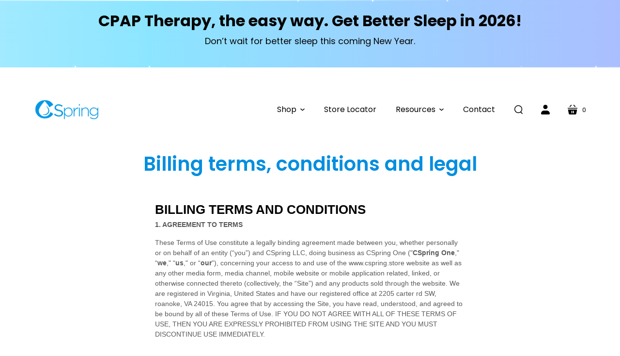

--- FILE ---
content_type: text/html; charset=utf-8
request_url: https://cspring.store/pages/billing-terms-and-conditions
body_size: 64995
content:
<!doctype html>
<html class="no-js no-touch" lang="en">
<head>
  <meta charset="utf-8">
  <meta http-equiv="X-UA-Compatible" content="IE=edge,chrome=1">

  <!-- Preconnect Domains -->
  <link rel="preconnect" href="https://cdn.shopify.com" crossorigin>
  <link rel="preconnect" href="https://fonts.shopify.com" crossorigin>
  <link rel="preconnect" href="https://monorail-edge.shopifysvc.com">

  <!-- Preload Assets -->
  <link rel="preload" href="//cspring.store/cdn/shop/t/54/assets/singleproductwebicons-regular.woff?v=121403992484715806711751565568" as="font" type="font/woff" crossorigin>
  <link rel="preload" href="//cspring.store/cdn/shop/t/54/assets/theme.css?v=151629228607938300781764167819" as="style">

  <link rel="preload" href="//cspring.store/cdn/shop/t/54/assets/modernizr-2.7.1.min.js?v=97979361732255975071751565568" as="script">

  <link rel="//cspring.store/cdn/shop/t/54/assets/jquery-1.10.0.min.js?v=57374740516698537231751565568" as="script">
  <link rel="//cspring.store/cdn/shopifycloud/storefront/assets/themes_support/api.jquery-7ab1a3a4.js" as="script">

  

  

  <link rel="preload" href="//cspring.store/cdn/shop/t/54/assets/startup.js?v=170925094802082434801751565568" as="script">

  
    <title>Billing terms, conditions and legal | Cspring™</title>
  

  
    <link rel="shortcut icon" href="//cspring.store/cdn/shop/files/Favicon-Round-Logo_32x32.jpg?v=1750347068" type="image/png" />
  

  
    <meta name="description" content="Review CSpring’s billing terms, conditions, and legal policies for clear guidance on payments, refunds, and customer rights." />
  

  
    <link rel="canonical" href="https://cspring.store/pages/billing-terms-and-conditions" />
  

  <meta name="viewport" content="width=device-width,initial-scale=1" />

  <script>window.performance && window.performance.mark && window.performance.mark('shopify.content_for_header.start');</script><meta name="google-site-verification" content="Wn2kY-FWftpeWCw4-zTpc3KEs0bfdFlGa5v-GfrRbvs">
<meta name="facebook-domain-verification" content="un7j4hl7qfb7gqrm2sbyej98kgfh4h">
<meta id="shopify-digital-wallet" name="shopify-digital-wallet" content="/60805611764/digital_wallets/dialog">
<meta name="shopify-checkout-api-token" content="f66f2a20c820405a96cc4f0499b9345d">
<meta id="in-context-paypal-metadata" data-shop-id="60805611764" data-venmo-supported="false" data-environment="production" data-locale="en_US" data-paypal-v4="true" data-currency="USD">
<link rel="alternate" hreflang="x-default" href="https://cspring.store/pages/billing-terms-and-conditions">
<link rel="alternate" hreflang="en" href="https://cspring.store/pages/billing-terms-and-conditions">
<link rel="alternate" hreflang="en-GB" href="https://www.uk.cspring.store/pages/billing-terms-and-conditions">
<script async="async" src="/checkouts/internal/preloads.js?locale=en-US"></script>
<link rel="preconnect" href="https://shop.app" crossorigin="anonymous">
<script async="async" src="https://shop.app/checkouts/internal/preloads.js?locale=en-US&shop_id=60805611764" crossorigin="anonymous"></script>
<script id="apple-pay-shop-capabilities" type="application/json">{"shopId":60805611764,"countryCode":"US","currencyCode":"USD","merchantCapabilities":["supports3DS"],"merchantId":"gid:\/\/shopify\/Shop\/60805611764","merchantName":"Cspring™","requiredBillingContactFields":["postalAddress","email"],"requiredShippingContactFields":["postalAddress","email"],"shippingType":"shipping","supportedNetworks":["visa","masterCard","amex","discover","elo","jcb"],"total":{"type":"pending","label":"Cspring™","amount":"1.00"},"shopifyPaymentsEnabled":true,"supportsSubscriptions":true}</script>
<script id="shopify-features" type="application/json">{"accessToken":"f66f2a20c820405a96cc4f0499b9345d","betas":["rich-media-storefront-analytics"],"domain":"cspring.store","predictiveSearch":true,"shopId":60805611764,"locale":"en"}</script>
<script>var Shopify = Shopify || {};
Shopify.shop = "cspring-383.myshopify.com";
Shopify.locale = "en";
Shopify.currency = {"active":"USD","rate":"1.0"};
Shopify.country = "US";
Shopify.theme = {"name":"Theme Update New","id":152119935220,"schema_name":"Startup","schema_version":"13.0.0","theme_store_id":652,"role":"main"};
Shopify.theme.handle = "null";
Shopify.theme.style = {"id":null,"handle":null};
Shopify.cdnHost = "cspring.store/cdn";
Shopify.routes = Shopify.routes || {};
Shopify.routes.root = "/";</script>
<script type="module">!function(o){(o.Shopify=o.Shopify||{}).modules=!0}(window);</script>
<script>!function(o){function n(){var o=[];function n(){o.push(Array.prototype.slice.apply(arguments))}return n.q=o,n}var t=o.Shopify=o.Shopify||{};t.loadFeatures=n(),t.autoloadFeatures=n()}(window);</script>
<script>
  window.ShopifyPay = window.ShopifyPay || {};
  window.ShopifyPay.apiHost = "shop.app\/pay";
  window.ShopifyPay.redirectState = null;
</script>
<script id="shop-js-analytics" type="application/json">{"pageType":"page"}</script>
<script defer="defer" async type="module" src="//cspring.store/cdn/shopifycloud/shop-js/modules/v2/client.init-shop-cart-sync_BT-GjEfc.en.esm.js"></script>
<script defer="defer" async type="module" src="//cspring.store/cdn/shopifycloud/shop-js/modules/v2/chunk.common_D58fp_Oc.esm.js"></script>
<script defer="defer" async type="module" src="//cspring.store/cdn/shopifycloud/shop-js/modules/v2/chunk.modal_xMitdFEc.esm.js"></script>
<script type="module">
  await import("//cspring.store/cdn/shopifycloud/shop-js/modules/v2/client.init-shop-cart-sync_BT-GjEfc.en.esm.js");
await import("//cspring.store/cdn/shopifycloud/shop-js/modules/v2/chunk.common_D58fp_Oc.esm.js");
await import("//cspring.store/cdn/shopifycloud/shop-js/modules/v2/chunk.modal_xMitdFEc.esm.js");

  window.Shopify.SignInWithShop?.initShopCartSync?.({"fedCMEnabled":true,"windoidEnabled":true});

</script>
<script>
  window.Shopify = window.Shopify || {};
  if (!window.Shopify.featureAssets) window.Shopify.featureAssets = {};
  window.Shopify.featureAssets['shop-js'] = {"shop-cart-sync":["modules/v2/client.shop-cart-sync_DZOKe7Ll.en.esm.js","modules/v2/chunk.common_D58fp_Oc.esm.js","modules/v2/chunk.modal_xMitdFEc.esm.js"],"init-fed-cm":["modules/v2/client.init-fed-cm_B6oLuCjv.en.esm.js","modules/v2/chunk.common_D58fp_Oc.esm.js","modules/v2/chunk.modal_xMitdFEc.esm.js"],"shop-cash-offers":["modules/v2/client.shop-cash-offers_D2sdYoxE.en.esm.js","modules/v2/chunk.common_D58fp_Oc.esm.js","modules/v2/chunk.modal_xMitdFEc.esm.js"],"shop-login-button":["modules/v2/client.shop-login-button_QeVjl5Y3.en.esm.js","modules/v2/chunk.common_D58fp_Oc.esm.js","modules/v2/chunk.modal_xMitdFEc.esm.js"],"pay-button":["modules/v2/client.pay-button_DXTOsIq6.en.esm.js","modules/v2/chunk.common_D58fp_Oc.esm.js","modules/v2/chunk.modal_xMitdFEc.esm.js"],"shop-button":["modules/v2/client.shop-button_DQZHx9pm.en.esm.js","modules/v2/chunk.common_D58fp_Oc.esm.js","modules/v2/chunk.modal_xMitdFEc.esm.js"],"avatar":["modules/v2/client.avatar_BTnouDA3.en.esm.js"],"init-windoid":["modules/v2/client.init-windoid_CR1B-cfM.en.esm.js","modules/v2/chunk.common_D58fp_Oc.esm.js","modules/v2/chunk.modal_xMitdFEc.esm.js"],"init-shop-for-new-customer-accounts":["modules/v2/client.init-shop-for-new-customer-accounts_C_vY_xzh.en.esm.js","modules/v2/client.shop-login-button_QeVjl5Y3.en.esm.js","modules/v2/chunk.common_D58fp_Oc.esm.js","modules/v2/chunk.modal_xMitdFEc.esm.js"],"init-shop-email-lookup-coordinator":["modules/v2/client.init-shop-email-lookup-coordinator_BI7n9ZSv.en.esm.js","modules/v2/chunk.common_D58fp_Oc.esm.js","modules/v2/chunk.modal_xMitdFEc.esm.js"],"init-shop-cart-sync":["modules/v2/client.init-shop-cart-sync_BT-GjEfc.en.esm.js","modules/v2/chunk.common_D58fp_Oc.esm.js","modules/v2/chunk.modal_xMitdFEc.esm.js"],"shop-toast-manager":["modules/v2/client.shop-toast-manager_DiYdP3xc.en.esm.js","modules/v2/chunk.common_D58fp_Oc.esm.js","modules/v2/chunk.modal_xMitdFEc.esm.js"],"init-customer-accounts":["modules/v2/client.init-customer-accounts_D9ZNqS-Q.en.esm.js","modules/v2/client.shop-login-button_QeVjl5Y3.en.esm.js","modules/v2/chunk.common_D58fp_Oc.esm.js","modules/v2/chunk.modal_xMitdFEc.esm.js"],"init-customer-accounts-sign-up":["modules/v2/client.init-customer-accounts-sign-up_iGw4briv.en.esm.js","modules/v2/client.shop-login-button_QeVjl5Y3.en.esm.js","modules/v2/chunk.common_D58fp_Oc.esm.js","modules/v2/chunk.modal_xMitdFEc.esm.js"],"shop-follow-button":["modules/v2/client.shop-follow-button_CqMgW2wH.en.esm.js","modules/v2/chunk.common_D58fp_Oc.esm.js","modules/v2/chunk.modal_xMitdFEc.esm.js"],"checkout-modal":["modules/v2/client.checkout-modal_xHeaAweL.en.esm.js","modules/v2/chunk.common_D58fp_Oc.esm.js","modules/v2/chunk.modal_xMitdFEc.esm.js"],"shop-login":["modules/v2/client.shop-login_D91U-Q7h.en.esm.js","modules/v2/chunk.common_D58fp_Oc.esm.js","modules/v2/chunk.modal_xMitdFEc.esm.js"],"lead-capture":["modules/v2/client.lead-capture_BJmE1dJe.en.esm.js","modules/v2/chunk.common_D58fp_Oc.esm.js","modules/v2/chunk.modal_xMitdFEc.esm.js"],"payment-terms":["modules/v2/client.payment-terms_Ci9AEqFq.en.esm.js","modules/v2/chunk.common_D58fp_Oc.esm.js","modules/v2/chunk.modal_xMitdFEc.esm.js"]};
</script>
<script>(function() {
  var isLoaded = false;
  function asyncLoad() {
    if (isLoaded) return;
    isLoaded = true;
    var urls = ["https:\/\/cdn-app.sealsubscriptions.com\/shopify\/public\/js\/sealsubscriptions.js?shop=cspring-383.myshopify.com","https:\/\/cdn.s3.pop-convert.com\/pcjs.production.min.js?unique_id=cspring-383.myshopify.com\u0026shop=cspring-383.myshopify.com","https:\/\/script.pop-convert.com\/new-micro\/production.pc.min.js?unique_id=cspring-383.myshopify.com\u0026shop=cspring-383.myshopify.com","\/\/cdn.shopify.com\/proxy\/059009e64343d5b3b30e8996eab0d1170c01b683338659046412aa1bcce1176f\/shopify-script-tags.s3.eu-west-1.amazonaws.com\/smartseo\/instantpage.js?shop=cspring-383.myshopify.com\u0026sp-cache-control=cHVibGljLCBtYXgtYWdlPTkwMA","https:\/\/cdn.logbase.io\/lb-upsell-wrapper.js?shop=cspring-383.myshopify.com","\/\/cdn.shopify.com\/proxy\/67345cae1b5c705cca6d085aaaeea2e6c397b1861f080d41c9367eae5fecb4f8\/api.goaffpro.com\/loader.js?shop=cspring-383.myshopify.com\u0026sp-cache-control=cHVibGljLCBtYXgtYWdlPTkwMA"];
    for (var i = 0; i < urls.length; i++) {
      var s = document.createElement('script');
      s.type = 'text/javascript';
      s.async = true;
      s.src = urls[i];
      var x = document.getElementsByTagName('script')[0];
      x.parentNode.insertBefore(s, x);
    }
  };
  if(window.attachEvent) {
    window.attachEvent('onload', asyncLoad);
  } else {
    window.addEventListener('load', asyncLoad, false);
  }
})();</script>
<script id="__st">var __st={"a":60805611764,"offset":-18000,"reqid":"c1d5dcfb-abbb-4b25-b64a-98fcf48fa533-1769129958","pageurl":"cspring.store\/pages\/billing-terms-and-conditions","s":"pages-100220797172","u":"1bdd026ab63e","p":"page","rtyp":"page","rid":100220797172};</script>
<script>window.ShopifyPaypalV4VisibilityTracking = true;</script>
<script id="captcha-bootstrap">!function(){'use strict';const t='contact',e='account',n='new_comment',o=[[t,t],['blogs',n],['comments',n],[t,'customer']],c=[[e,'customer_login'],[e,'guest_login'],[e,'recover_customer_password'],[e,'create_customer']],r=t=>t.map((([t,e])=>`form[action*='/${t}']:not([data-nocaptcha='true']) input[name='form_type'][value='${e}']`)).join(','),a=t=>()=>t?[...document.querySelectorAll(t)].map((t=>t.form)):[];function s(){const t=[...o],e=r(t);return a(e)}const i='password',u='form_key',d=['recaptcha-v3-token','g-recaptcha-response','h-captcha-response',i],f=()=>{try{return window.sessionStorage}catch{return}},m='__shopify_v',_=t=>t.elements[u];function p(t,e,n=!1){try{const o=window.sessionStorage,c=JSON.parse(o.getItem(e)),{data:r}=function(t){const{data:e,action:n}=t;return t[m]||n?{data:e,action:n}:{data:t,action:n}}(c);for(const[e,n]of Object.entries(r))t.elements[e]&&(t.elements[e].value=n);n&&o.removeItem(e)}catch(o){console.error('form repopulation failed',{error:o})}}const l='form_type',E='cptcha';function T(t){t.dataset[E]=!0}const w=window,h=w.document,L='Shopify',v='ce_forms',y='captcha';let A=!1;((t,e)=>{const n=(g='f06e6c50-85a8-45c8-87d0-21a2b65856fe',I='https://cdn.shopify.com/shopifycloud/storefront-forms-hcaptcha/ce_storefront_forms_captcha_hcaptcha.v1.5.2.iife.js',D={infoText:'Protected by hCaptcha',privacyText:'Privacy',termsText:'Terms'},(t,e,n)=>{const o=w[L][v],c=o.bindForm;if(c)return c(t,g,e,D).then(n);var r;o.q.push([[t,g,e,D],n]),r=I,A||(h.body.append(Object.assign(h.createElement('script'),{id:'captcha-provider',async:!0,src:r})),A=!0)});var g,I,D;w[L]=w[L]||{},w[L][v]=w[L][v]||{},w[L][v].q=[],w[L][y]=w[L][y]||{},w[L][y].protect=function(t,e){n(t,void 0,e),T(t)},Object.freeze(w[L][y]),function(t,e,n,w,h,L){const[v,y,A,g]=function(t,e,n){const i=e?o:[],u=t?c:[],d=[...i,...u],f=r(d),m=r(i),_=r(d.filter((([t,e])=>n.includes(e))));return[a(f),a(m),a(_),s()]}(w,h,L),I=t=>{const e=t.target;return e instanceof HTMLFormElement?e:e&&e.form},D=t=>v().includes(t);t.addEventListener('submit',(t=>{const e=I(t);if(!e)return;const n=D(e)&&!e.dataset.hcaptchaBound&&!e.dataset.recaptchaBound,o=_(e),c=g().includes(e)&&(!o||!o.value);(n||c)&&t.preventDefault(),c&&!n&&(function(t){try{if(!f())return;!function(t){const e=f();if(!e)return;const n=_(t);if(!n)return;const o=n.value;o&&e.removeItem(o)}(t);const e=Array.from(Array(32),(()=>Math.random().toString(36)[2])).join('');!function(t,e){_(t)||t.append(Object.assign(document.createElement('input'),{type:'hidden',name:u})),t.elements[u].value=e}(t,e),function(t,e){const n=f();if(!n)return;const o=[...t.querySelectorAll(`input[type='${i}']`)].map((({name:t})=>t)),c=[...d,...o],r={};for(const[a,s]of new FormData(t).entries())c.includes(a)||(r[a]=s);n.setItem(e,JSON.stringify({[m]:1,action:t.action,data:r}))}(t,e)}catch(e){console.error('failed to persist form',e)}}(e),e.submit())}));const S=(t,e)=>{t&&!t.dataset[E]&&(n(t,e.some((e=>e===t))),T(t))};for(const o of['focusin','change'])t.addEventListener(o,(t=>{const e=I(t);D(e)&&S(e,y())}));const B=e.get('form_key'),M=e.get(l),P=B&&M;t.addEventListener('DOMContentLoaded',(()=>{const t=y();if(P)for(const e of t)e.elements[l].value===M&&p(e,B);[...new Set([...A(),...v().filter((t=>'true'===t.dataset.shopifyCaptcha))])].forEach((e=>S(e,t)))}))}(h,new URLSearchParams(w.location.search),n,t,e,['guest_login'])})(!1,!0)}();</script>
<script integrity="sha256-4kQ18oKyAcykRKYeNunJcIwy7WH5gtpwJnB7kiuLZ1E=" data-source-attribution="shopify.loadfeatures" defer="defer" src="//cspring.store/cdn/shopifycloud/storefront/assets/storefront/load_feature-a0a9edcb.js" crossorigin="anonymous"></script>
<script crossorigin="anonymous" defer="defer" src="//cspring.store/cdn/shopifycloud/storefront/assets/shopify_pay/storefront-65b4c6d7.js?v=20250812"></script>
<script data-source-attribution="shopify.dynamic_checkout.dynamic.init">var Shopify=Shopify||{};Shopify.PaymentButton=Shopify.PaymentButton||{isStorefrontPortableWallets:!0,init:function(){window.Shopify.PaymentButton.init=function(){};var t=document.createElement("script");t.src="https://cspring.store/cdn/shopifycloud/portable-wallets/latest/portable-wallets.en.js",t.type="module",document.head.appendChild(t)}};
</script>
<script data-source-attribution="shopify.dynamic_checkout.buyer_consent">
  function portableWalletsHideBuyerConsent(e){var t=document.getElementById("shopify-buyer-consent"),n=document.getElementById("shopify-subscription-policy-button");t&&n&&(t.classList.add("hidden"),t.setAttribute("aria-hidden","true"),n.removeEventListener("click",e))}function portableWalletsShowBuyerConsent(e){var t=document.getElementById("shopify-buyer-consent"),n=document.getElementById("shopify-subscription-policy-button");t&&n&&(t.classList.remove("hidden"),t.removeAttribute("aria-hidden"),n.addEventListener("click",e))}window.Shopify?.PaymentButton&&(window.Shopify.PaymentButton.hideBuyerConsent=portableWalletsHideBuyerConsent,window.Shopify.PaymentButton.showBuyerConsent=portableWalletsShowBuyerConsent);
</script>
<script data-source-attribution="shopify.dynamic_checkout.cart.bootstrap">document.addEventListener("DOMContentLoaded",(function(){function t(){return document.querySelector("shopify-accelerated-checkout-cart, shopify-accelerated-checkout")}if(t())Shopify.PaymentButton.init();else{new MutationObserver((function(e,n){t()&&(Shopify.PaymentButton.init(),n.disconnect())})).observe(document.body,{childList:!0,subtree:!0})}}));
</script>
<script id='scb4127' type='text/javascript' async='' src='https://cspring.store/cdn/shopifycloud/privacy-banner/storefront-banner.js'></script><link id="shopify-accelerated-checkout-styles" rel="stylesheet" media="screen" href="https://cspring.store/cdn/shopifycloud/portable-wallets/latest/accelerated-checkout-backwards-compat.css" crossorigin="anonymous">
<style id="shopify-accelerated-checkout-cart">
        #shopify-buyer-consent {
  margin-top: 1em;
  display: inline-block;
  width: 100%;
}

#shopify-buyer-consent.hidden {
  display: none;
}

#shopify-subscription-policy-button {
  background: none;
  border: none;
  padding: 0;
  text-decoration: underline;
  font-size: inherit;
  cursor: pointer;
}

#shopify-subscription-policy-button::before {
  box-shadow: none;
}

      </style>

<script>window.performance && window.performance.mark && window.performance.mark('shopify.content_for_header.end');</script>

  
  















<meta property="og:site_name" content="Cspring™">
<meta property="og:url" content="https://cspring.store/pages/billing-terms-and-conditions">
<meta property="og:title" content="Billing terms, conditions and legal">
<meta property="og:type" content="website">
<meta property="og:description" content="Review CSpring’s billing terms, conditions, and legal policies for clear guidance on payments, refunds, and customer rights.">




    
    
    

    
    
    <meta
      property="og:image"
      content="https://cspring.store/cdn/shop/files/cspring-one-mk2-brochure-sleeping-mk2_c7cf024c-fc39-4ed9-bafd-9cb82e949efe_1258x630.jpg?v=1688705703"
    />
    <meta
      property="og:image:secure_url"
      content="https://cspring.store/cdn/shop/files/cspring-one-mk2-brochure-sleeping-mk2_c7cf024c-fc39-4ed9-bafd-9cb82e949efe_1258x630.jpg?v=1688705703"
    />
    <meta property="og:image:width" content="1258" />
    <meta property="og:image:height" content="630" />
    
    
    <meta property="og:image:alt" content="Social media image" />
  
















<meta name="twitter:title" content="Billing terms, conditions and legal">
<meta name="twitter:description" content="Review CSpring’s billing terms, conditions, and legal policies for clear guidance on payments, refunds, and customer rights.">


    
    
    
      
      
      <meta name="twitter:card" content="summary_large_image">
    
    
    <meta
      property="twitter:image"
      content="https://cspring.store/cdn/shop/files/cspring-one-mk2-brochure-sleeping-mk2_c7cf024c-fc39-4ed9-bafd-9cb82e949efe_1200x600_crop_center.jpg?v=1688705703"
    />
    <meta property="twitter:image:width" content="1200" />
    <meta property="twitter:image:height" content="600" />
    
    
    <meta property="twitter:image:alt" content="Social media image" />
  



  <!-- Theme CSS -->
  <link rel="stylesheet" href="//cspring.store/cdn/shop/t/54/assets/theme.css?v=151629228607938300781764167819">

  <!-- Store object -->
  
  <script type="text/javascript">
    window.Theme = window.Theme || {};
    window.Theme.version = '13.0.0';
    window.Theme.name = 'Startup';
    window.Theme.moneyFormat = "${{amount}}";
    window.Theme.routes = {
      "root_url": "/",
      "account_url": "/account",
      "account_login_url": "https://cspring.store/customer_authentication/redirect?locale=en&region_country=US",
      "account_logout_url": "/account/logout",
      "account_register_url": "/account/register",
      "account_addresses_url": "/account/addresses",
      "collections_url": "/collections",
      "all_products_collection_url": "/collections/all",
      "search_url": "/search",
      "predictive_search_url": "/search/suggest",
      "cart_url": "/cart",
      "cart_add_url": "/cart/add",
      "cart_change_url": "/cart/change",
      "cart_clear_url": "/cart/clear",
      "product_recommendations_url": "/recommendations/products",
    };
  </script>
  

<!-- BEGIN app block: shopify://apps/seal-subscriptions/blocks/subscription-script-append/13b25004-a140-4ab7-b5fe-29918f759699 --><script defer="defer">
	/**	SealSubs loader,version number: 2.0 */
	(function(){
		var loadScript=function(a,b){var c=document.createElement("script");c.setAttribute("defer", "defer");c.type="text/javascript",c.readyState?c.onreadystatechange=function(){("loaded"==c.readyState||"complete"==c.readyState)&&(c.onreadystatechange=null,b())}:c.onload=function(){b()},c.src=a,document.getElementsByTagName("head")[0].appendChild(c)};
		// Set variable to prevent the other loader from requesting the same resources
		window.seal_subs_app_block_loader = true;
		appendScriptUrl('cspring-383.myshopify.com');

		// get script url and append timestamp of last change
		function appendScriptUrl(shop) {
			var timeStamp = Math.floor(Date.now() / (1000*1*1));
			var timestampUrl = 'https://app.sealsubscriptions.com/shopify/public/status/shop/'+shop+'.js?'+timeStamp;
			loadScript(timestampUrl, function() {
				// append app script
				if (typeof sealsubscriptions_settings_updated == 'undefined') {
					sealsubscriptions_settings_updated = 'default-by-script';
				}
				var scriptUrl = "https://cdn-app.sealsubscriptions.com/shopify/public/js/sealsubscriptions-main.js?shop="+shop+"&"+sealsubscriptions_settings_updated;
				loadScript(scriptUrl, function(){});
			});
		}
	})();

	var SealSubsScriptAppended = true;
	
</script>

<!-- END app block --><!-- BEGIN app block: shopify://apps/ta-labels-badges/blocks/bss-pl-config-data/91bfe765-b604-49a1-805e-3599fa600b24 --><script
    id='bss-pl-config-data'
>
	let TAE_StoreId = "52300";
	if (typeof BSS_PL == 'undefined' || TAE_StoreId !== "") {
  		var BSS_PL = {};
		BSS_PL.storeId = 52300;
		BSS_PL.currentPlan = "free";
		BSS_PL.apiServerProduction = "https://product-labels.tech-arms.io";
		BSS_PL.publicAccessToken = "93fd16a14f91a5cacf6bea86b6db0ec9";
		BSS_PL.customerTags = "null";
		BSS_PL.customerId = "null";
		BSS_PL.storeIdCustomOld = 10678;
		BSS_PL.storeIdOldWIthPriority = 12200;
		BSS_PL.storeIdOptimizeAppendLabel = 59637
		BSS_PL.optimizeCodeIds = null; 
		BSS_PL.extendedFeatureIds = null;
		BSS_PL.integration = {"laiReview":{"status":0,"config":[]}};
		BSS_PL.settingsData  = {};
		BSS_PL.configProductMetafields = [];
		BSS_PL.configVariantMetafields = [];
		
		BSS_PL.configData = [].concat();

		
		BSS_PL.configDataBanner = [].concat();

		
		BSS_PL.configDataPopup = [].concat();

		
		BSS_PL.configDataLabelGroup = [].concat();
		
		
		BSS_PL.collectionID = ``;
		BSS_PL.collectionHandle = ``;
		BSS_PL.collectionTitle = ``;

		
		BSS_PL.conditionConfigData = [].concat();
	}
</script>




<style>
    
    

</style>

<script>
    function bssLoadScripts(src, callback, isDefer = false) {
        const scriptTag = document.createElement('script');
        document.head.appendChild(scriptTag);
        scriptTag.src = src;
        if (isDefer) {
            scriptTag.defer = true;
        } else {
            scriptTag.async = true;
        }
        if (callback) {
            scriptTag.addEventListener('load', function () {
                callback();
            });
        }
    }
    const scriptUrls = [
        "https://cdn.shopify.com/extensions/019bdf67-379d-7b8b-a73d-7733aa4407b8/product-label-559/assets/bss-pl-init-helper.js",
        "https://cdn.shopify.com/extensions/019bdf67-379d-7b8b-a73d-7733aa4407b8/product-label-559/assets/bss-pl-init-config-run-scripts.js",
    ];
    Promise.all(scriptUrls.map((script) => new Promise((resolve) => bssLoadScripts(script, resolve)))).then((res) => {
        console.log('BSS scripts loaded');
        window.bssScriptsLoaded = true;
    });

	function bssInitScripts() {
		if (BSS_PL.configData.length) {
			const enabledFeature = [
				{ type: 1, script: "https://cdn.shopify.com/extensions/019bdf67-379d-7b8b-a73d-7733aa4407b8/product-label-559/assets/bss-pl-init-for-label.js" },
				{ type: 2, badge: [0, 7, 8], script: "https://cdn.shopify.com/extensions/019bdf67-379d-7b8b-a73d-7733aa4407b8/product-label-559/assets/bss-pl-init-for-badge-product-name.js" },
				{ type: 2, badge: [1, 11], script: "https://cdn.shopify.com/extensions/019bdf67-379d-7b8b-a73d-7733aa4407b8/product-label-559/assets/bss-pl-init-for-badge-product-image.js" },
				{ type: 2, badge: 2, script: "https://cdn.shopify.com/extensions/019bdf67-379d-7b8b-a73d-7733aa4407b8/product-label-559/assets/bss-pl-init-for-badge-custom-selector.js" },
				{ type: 2, badge: [3, 9, 10], script: "https://cdn.shopify.com/extensions/019bdf67-379d-7b8b-a73d-7733aa4407b8/product-label-559/assets/bss-pl-init-for-badge-price.js" },
				{ type: 2, badge: 4, script: "https://cdn.shopify.com/extensions/019bdf67-379d-7b8b-a73d-7733aa4407b8/product-label-559/assets/bss-pl-init-for-badge-add-to-cart-btn.js" },
				{ type: 2, badge: 5, script: "https://cdn.shopify.com/extensions/019bdf67-379d-7b8b-a73d-7733aa4407b8/product-label-559/assets/bss-pl-init-for-badge-quantity-box.js" },
				{ type: 2, badge: 6, script: "https://cdn.shopify.com/extensions/019bdf67-379d-7b8b-a73d-7733aa4407b8/product-label-559/assets/bss-pl-init-for-badge-buy-it-now-btn.js" }
			]
				.filter(({ type, badge }) => BSS_PL.configData.some(item => item.label_type === type && (badge === undefined || (Array.isArray(badge) ? badge.includes(item.badge_type) : item.badge_type === badge))) || (type === 1 && BSS_PL.configDataLabelGroup && BSS_PL.configDataLabelGroup.length))
				.map(({ script }) => script);
				
            enabledFeature.forEach((src) => bssLoadScripts(src));

            if (enabledFeature.length) {
                const src = "https://cdn.shopify.com/extensions/019bdf67-379d-7b8b-a73d-7733aa4407b8/product-label-559/assets/bss-product-label-js.js";
                bssLoadScripts(src);
            }
        }

        if (BSS_PL.configDataBanner && BSS_PL.configDataBanner.length) {
            const src = "https://cdn.shopify.com/extensions/019bdf67-379d-7b8b-a73d-7733aa4407b8/product-label-559/assets/bss-product-label-banner.js";
            bssLoadScripts(src);
        }

        if (BSS_PL.configDataPopup && BSS_PL.configDataPopup.length) {
            const src = "https://cdn.shopify.com/extensions/019bdf67-379d-7b8b-a73d-7733aa4407b8/product-label-559/assets/bss-product-label-popup.js";
            bssLoadScripts(src);
        }

        if (window.location.search.includes('bss-pl-custom-selector')) {
            const src = "https://cdn.shopify.com/extensions/019bdf67-379d-7b8b-a73d-7733aa4407b8/product-label-559/assets/bss-product-label-custom-position.js";
            bssLoadScripts(src, null, true);
        }
    }
    bssInitScripts();
</script>


<!-- END app block --><!-- BEGIN app block: shopify://apps/smart-seo/blocks/smartseo/7b0a6064-ca2e-4392-9a1d-8c43c942357b --><meta name="smart-seo-integrated" content="true" /><!-- metatagsSavedToSEOFields: true --><!-- END app block --><!-- BEGIN app block: shopify://apps/judge-me-reviews/blocks/judgeme_core/61ccd3b1-a9f2-4160-9fe9-4fec8413e5d8 --><!-- Start of Judge.me Core -->






<link rel="dns-prefetch" href="https://cdnwidget.judge.me">
<link rel="dns-prefetch" href="https://cdn.judge.me">
<link rel="dns-prefetch" href="https://cdn1.judge.me">
<link rel="dns-prefetch" href="https://api.judge.me">

<script data-cfasync='false' class='jdgm-settings-script'>window.jdgmSettings={"pagination":5,"disable_web_reviews":true,"badge_no_review_text":"No reviews","badge_n_reviews_text":"{{ n }} review/reviews","badge_star_color":"#E9019B","hide_badge_preview_if_no_reviews":true,"badge_hide_text":false,"enforce_center_preview_badge":false,"widget_title":"Customer Reviews","widget_open_form_text":"Write a review","widget_close_form_text":"Cancel review","widget_refresh_page_text":"Refresh page","widget_summary_text":"Based on {{ number_of_reviews }} review/reviews","widget_no_review_text":"Be the first to write a review","widget_name_field_text":"Display name","widget_verified_name_field_text":"Verified Name (public)","widget_name_placeholder_text":"Display name","widget_required_field_error_text":"This field is required.","widget_email_field_text":"Email address","widget_verified_email_field_text":"Verified Email (private, can not be edited)","widget_email_placeholder_text":"Your email address","widget_email_field_error_text":"Please enter a valid email address.","widget_rating_field_text":"Rating","widget_review_title_field_text":"Review Title","widget_review_title_placeholder_text":"Give your review a title","widget_review_body_field_text":"Review content","widget_review_body_placeholder_text":"Start writing here...","widget_pictures_field_text":"Picture/Video (optional)","widget_submit_review_text":"Submit Review","widget_submit_verified_review_text":"Submit Verified Review","widget_submit_success_msg_with_auto_publish":"Thank you! Please refresh the page in a few moments to see your review. You can remove or edit your review by logging into \u003ca href='https://judge.me/login' target='_blank' rel='nofollow noopener'\u003eJudge.me\u003c/a\u003e","widget_submit_success_msg_no_auto_publish":"Thank you! Your review will be published as soon as it is approved by the shop admin. You can remove or edit your review by logging into \u003ca href='https://judge.me/login' target='_blank' rel='nofollow noopener'\u003eJudge.me\u003c/a\u003e","widget_show_default_reviews_out_of_total_text":"Showing {{ n_reviews_shown }} out of {{ n_reviews }} reviews.","widget_show_all_link_text":"Show all","widget_show_less_link_text":"Show less","widget_author_said_text":"{{ reviewer_name }} said:","widget_days_text":"{{ n }} days ago","widget_weeks_text":"{{ n }} week/weeks ago","widget_months_text":"{{ n }} month/months ago","widget_years_text":"{{ n }} year/years ago","widget_yesterday_text":"Yesterday","widget_today_text":"Today","widget_replied_text":"\u003e\u003e {{ shop_name }} replied:","widget_read_more_text":"Read more","widget_reviewer_name_as_initial":"","widget_rating_filter_color":"#00CA41","widget_rating_filter_see_all_text":"See all reviews","widget_sorting_most_recent_text":"Most Recent","widget_sorting_highest_rating_text":"Highest Rating","widget_sorting_lowest_rating_text":"Lowest Rating","widget_sorting_with_pictures_text":"Only Pictures","widget_sorting_most_helpful_text":"Most Helpful","widget_open_question_form_text":"Ask a question","widget_reviews_subtab_text":"Reviews","widget_questions_subtab_text":"Questions","widget_question_label_text":"Question","widget_answer_label_text":"Answer","widget_question_placeholder_text":"Write your question here","widget_submit_question_text":"Submit Question","widget_question_submit_success_text":"Thank you for your question! We will notify you once it gets answered.","widget_star_color":"#E9019B","verified_badge_text":"Verified","verified_badge_bg_color":"","verified_badge_text_color":"","verified_badge_placement":"left-of-reviewer-name","widget_review_max_height":"","widget_hide_border":false,"widget_social_share":false,"widget_thumb":false,"widget_review_location_show":false,"widget_location_format":"","all_reviews_include_out_of_store_products":true,"all_reviews_out_of_store_text":"(out of store)","all_reviews_pagination":100,"all_reviews_product_name_prefix_text":"about","enable_review_pictures":true,"enable_question_anwser":false,"widget_theme":"default","review_date_format":"mm/dd/yyyy","default_sort_method":"most-recent","widget_product_reviews_subtab_text":"Product Reviews","widget_shop_reviews_subtab_text":"Shop Reviews","widget_other_products_reviews_text":"Reviews for other products","widget_store_reviews_subtab_text":"Store reviews","widget_no_store_reviews_text":"This store hasn't received any reviews yet","widget_web_restriction_product_reviews_text":"This product hasn't received any reviews yet","widget_no_items_text":"No items found","widget_show_more_text":"Show more","widget_write_a_store_review_text":"Write a Store Review","widget_other_languages_heading":"Reviews in Other Languages","widget_translate_review_text":"Translate review to {{ language }}","widget_translating_review_text":"Translating...","widget_show_original_translation_text":"Show original ({{ language }})","widget_translate_review_failed_text":"Review couldn't be translated.","widget_translate_review_retry_text":"Retry","widget_translate_review_try_again_later_text":"Try again later","show_product_url_for_grouped_product":false,"widget_sorting_pictures_first_text":"Pictures First","show_pictures_on_all_rev_page_mobile":false,"show_pictures_on_all_rev_page_desktop":false,"floating_tab_hide_mobile_install_preference":false,"floating_tab_button_name":"★ Reviews","floating_tab_title":"Let customers speak for us","floating_tab_button_color":"","floating_tab_button_background_color":"","floating_tab_url":"","floating_tab_url_enabled":false,"floating_tab_tab_style":"text","all_reviews_text_badge_text":"Customers rate us {{ shop.metafields.judgeme.all_reviews_rating | round: 1 }}/5 based on {{ shop.metafields.judgeme.all_reviews_count }} reviews.","all_reviews_text_badge_text_branded_style":"{{ shop.metafields.judgeme.all_reviews_rating | round: 1 }} out of 5 stars based on {{ shop.metafields.judgeme.all_reviews_count }} reviews","is_all_reviews_text_badge_a_link":false,"show_stars_for_all_reviews_text_badge":false,"all_reviews_text_badge_url":"","all_reviews_text_style":"text","all_reviews_text_color_style":"judgeme_brand_color","all_reviews_text_color":"#108474","all_reviews_text_show_jm_brand":true,"featured_carousel_show_header":true,"featured_carousel_title":"Let customers speak for us","testimonials_carousel_title":"Customers are saying","videos_carousel_title":"Real customer stories","cards_carousel_title":"Customers are saying","featured_carousel_count_text":"from {{ n }} reviews","featured_carousel_add_link_to_all_reviews_page":false,"featured_carousel_url":"","featured_carousel_show_images":true,"featured_carousel_autoslide_interval":5,"featured_carousel_arrows_on_the_sides":false,"featured_carousel_height":250,"featured_carousel_width":80,"featured_carousel_image_size":0,"featured_carousel_image_height":250,"featured_carousel_arrow_color":"#eeeeee","verified_count_badge_style":"vintage","verified_count_badge_orientation":"horizontal","verified_count_badge_color_style":"judgeme_brand_color","verified_count_badge_color":"#108474","is_verified_count_badge_a_link":false,"verified_count_badge_url":"","verified_count_badge_show_jm_brand":true,"widget_rating_preset_default":5,"widget_first_sub_tab":"product-reviews","widget_show_histogram":true,"widget_histogram_use_custom_color":true,"widget_pagination_use_custom_color":false,"widget_star_use_custom_color":true,"widget_verified_badge_use_custom_color":false,"widget_write_review_use_custom_color":false,"picture_reminder_submit_button":"Upload Pictures","enable_review_videos":true,"mute_video_by_default":true,"widget_sorting_videos_first_text":"Videos First","widget_review_pending_text":"Pending","featured_carousel_items_for_large_screen":3,"social_share_options_order":"Facebook,Twitter","remove_microdata_snippet":true,"disable_json_ld":false,"enable_json_ld_products":false,"preview_badge_show_question_text":false,"preview_badge_no_question_text":"No questions","preview_badge_n_question_text":"{{ number_of_questions }} question/questions","qa_badge_show_icon":false,"qa_badge_position":"same-row","remove_judgeme_branding":false,"widget_add_search_bar":false,"widget_search_bar_placeholder":"Search","widget_sorting_verified_only_text":"Verified only","featured_carousel_theme":"default","featured_carousel_show_rating":true,"featured_carousel_show_title":true,"featured_carousel_show_body":true,"featured_carousel_show_date":false,"featured_carousel_show_reviewer":true,"featured_carousel_show_product":false,"featured_carousel_header_background_color":"#108474","featured_carousel_header_text_color":"#ffffff","featured_carousel_name_product_separator":"reviewed","featured_carousel_full_star_background":"#108474","featured_carousel_empty_star_background":"#dadada","featured_carousel_vertical_theme_background":"#f9fafb","featured_carousel_verified_badge_enable":false,"featured_carousel_verified_badge_color":"#108474","featured_carousel_border_style":"round","featured_carousel_review_line_length_limit":3,"featured_carousel_more_reviews_button_text":"Read more reviews","featured_carousel_view_product_button_text":"View product","all_reviews_page_load_reviews_on":"scroll","all_reviews_page_load_more_text":"Load More Reviews","disable_fb_tab_reviews":false,"enable_ajax_cdn_cache":false,"widget_public_name_text":"displayed publicly like","default_reviewer_name":"John Smith","default_reviewer_name_has_non_latin":true,"widget_reviewer_anonymous":"Anonymous","medals_widget_title":"Judge.me Review Medals","medals_widget_background_color":"#f9fafb","medals_widget_position":"footer_all_pages","medals_widget_border_color":"#f9fafb","medals_widget_verified_text_position":"left","medals_widget_use_monochromatic_version":false,"medals_widget_elements_color":"#108474","show_reviewer_avatar":true,"widget_invalid_yt_video_url_error_text":"Not a YouTube video URL","widget_max_length_field_error_text":"Please enter no more than {0} characters.","widget_show_country_flag":false,"widget_show_collected_via_shop_app":true,"widget_verified_by_shop_badge_style":"light","widget_verified_by_shop_text":"Verified by Shop","widget_show_photo_gallery":false,"widget_load_with_code_splitting":true,"widget_ugc_install_preference":false,"widget_ugc_title":"Made by us, Shared by you","widget_ugc_subtitle":"Tag us to see your picture featured in our page","widget_ugc_arrows_color":"#ffffff","widget_ugc_primary_button_text":"Buy Now","widget_ugc_primary_button_background_color":"#108474","widget_ugc_primary_button_text_color":"#ffffff","widget_ugc_primary_button_border_width":"0","widget_ugc_primary_button_border_style":"none","widget_ugc_primary_button_border_color":"#108474","widget_ugc_primary_button_border_radius":"25","widget_ugc_secondary_button_text":"Load More","widget_ugc_secondary_button_background_color":"#ffffff","widget_ugc_secondary_button_text_color":"#108474","widget_ugc_secondary_button_border_width":"2","widget_ugc_secondary_button_border_style":"solid","widget_ugc_secondary_button_border_color":"#108474","widget_ugc_secondary_button_border_radius":"25","widget_ugc_reviews_button_text":"View Reviews","widget_ugc_reviews_button_background_color":"#ffffff","widget_ugc_reviews_button_text_color":"#108474","widget_ugc_reviews_button_border_width":"2","widget_ugc_reviews_button_border_style":"solid","widget_ugc_reviews_button_border_color":"#108474","widget_ugc_reviews_button_border_radius":"25","widget_ugc_reviews_button_link_to":"judgeme-reviews-page","widget_ugc_show_post_date":true,"widget_ugc_max_width":"800","widget_rating_metafield_value_type":true,"widget_primary_color":"#4EC3FF","widget_enable_secondary_color":false,"widget_secondary_color":"#edf5f5","widget_summary_average_rating_text":"{{ average_rating }} out of 5","widget_media_grid_title":"Customer photos \u0026 videos","widget_media_grid_see_more_text":"See more","widget_round_style":false,"widget_show_product_medals":true,"widget_verified_by_judgeme_text":"Verified by Judge.me","widget_show_store_medals":true,"widget_verified_by_judgeme_text_in_store_medals":"Verified by Judge.me","widget_media_field_exceed_quantity_message":"Sorry, we can only accept {{ max_media }} for one review.","widget_media_field_exceed_limit_message":"{{ file_name }} is too large, please select a {{ media_type }} less than {{ size_limit }}MB.","widget_review_submitted_text":"Review Submitted!","widget_question_submitted_text":"Question Submitted!","widget_close_form_text_question":"Cancel","widget_write_your_answer_here_text":"Write your answer here","widget_enabled_branded_link":true,"widget_show_collected_by_judgeme":true,"widget_reviewer_name_color":"","widget_write_review_text_color":"","widget_write_review_bg_color":"","widget_collected_by_judgeme_text":"collected by Judge.me","widget_pagination_type":"standard","widget_load_more_text":"Load More","widget_load_more_color":"#108474","widget_full_review_text":"Full Review","widget_read_more_reviews_text":"Read More Reviews","widget_read_questions_text":"Read Questions","widget_questions_and_answers_text":"Questions \u0026 Answers","widget_verified_by_text":"Verified by","widget_verified_text":"Verified","widget_number_of_reviews_text":"{{ number_of_reviews }} reviews","widget_back_button_text":"Back","widget_next_button_text":"Next","widget_custom_forms_filter_button":"Filters","custom_forms_style":"vertical","widget_show_review_information":false,"how_reviews_are_collected":"How reviews are collected?","widget_show_review_keywords":false,"widget_gdpr_statement":"How we use your data: We'll only contact you about the review you left, and only if necessary. By submitting your review, you agree to Judge.me's \u003ca href='https://judge.me/terms' target='_blank' rel='nofollow noopener'\u003eterms\u003c/a\u003e, \u003ca href='https://judge.me/privacy' target='_blank' rel='nofollow noopener'\u003eprivacy\u003c/a\u003e and \u003ca href='https://judge.me/content-policy' target='_blank' rel='nofollow noopener'\u003econtent\u003c/a\u003e policies.","widget_multilingual_sorting_enabled":false,"widget_translate_review_content_enabled":false,"widget_translate_review_content_method":"manual","popup_widget_review_selection":"automatically_with_pictures","popup_widget_round_border_style":true,"popup_widget_show_title":true,"popup_widget_show_body":true,"popup_widget_show_reviewer":false,"popup_widget_show_product":true,"popup_widget_show_pictures":true,"popup_widget_use_review_picture":true,"popup_widget_show_on_home_page":true,"popup_widget_show_on_product_page":true,"popup_widget_show_on_collection_page":true,"popup_widget_show_on_cart_page":true,"popup_widget_position":"bottom_left","popup_widget_first_review_delay":5,"popup_widget_duration":5,"popup_widget_interval":5,"popup_widget_review_count":5,"popup_widget_hide_on_mobile":true,"review_snippet_widget_round_border_style":true,"review_snippet_widget_card_color":"#FFFFFF","review_snippet_widget_slider_arrows_background_color":"#FFFFFF","review_snippet_widget_slider_arrows_color":"#000000","review_snippet_widget_star_color":"#108474","show_product_variant":false,"all_reviews_product_variant_label_text":"Variant: ","widget_show_verified_branding":true,"widget_ai_summary_title":"Customers say","widget_ai_summary_disclaimer":"AI-powered review summary based on recent customer reviews","widget_show_ai_summary":false,"widget_show_ai_summary_bg":false,"widget_show_review_title_input":true,"redirect_reviewers_invited_via_email":"review_widget","request_store_review_after_product_review":false,"request_review_other_products_in_order":false,"review_form_color_scheme":"default","review_form_corner_style":"square","review_form_star_color":{},"review_form_text_color":"#333333","review_form_background_color":"#ffffff","review_form_field_background_color":"#fafafa","review_form_button_color":{},"review_form_button_text_color":"#ffffff","review_form_modal_overlay_color":"#000000","review_content_screen_title_text":"How would you rate this product?","review_content_introduction_text":"We would love it if you would share a bit about your experience.","store_review_form_title_text":"How would you rate this store?","store_review_form_introduction_text":"We would love it if you would share a bit about your experience.","show_review_guidance_text":true,"one_star_review_guidance_text":"Poor","five_star_review_guidance_text":"Great","customer_information_screen_title_text":"About you","customer_information_introduction_text":"Please tell us more about you.","custom_questions_screen_title_text":"Your experience in more detail","custom_questions_introduction_text":"Here are a few questions to help us understand more about your experience.","review_submitted_screen_title_text":"Thanks for your review!","review_submitted_screen_thank_you_text":"We are processing it and it will appear on the store soon.","review_submitted_screen_email_verification_text":"Please confirm your email by clicking the link we just sent you. This helps us keep reviews authentic.","review_submitted_request_store_review_text":"Would you like to share your experience of shopping with us?","review_submitted_review_other_products_text":"Would you like to review these products?","store_review_screen_title_text":"Would you like to share your experience of shopping with us?","store_review_introduction_text":"We value your feedback and use it to improve. Please share any thoughts or suggestions you have.","reviewer_media_screen_title_picture_text":"Share a picture","reviewer_media_introduction_picture_text":"Upload a photo to support your review.","reviewer_media_screen_title_video_text":"Share a video","reviewer_media_introduction_video_text":"Upload a video to support your review.","reviewer_media_screen_title_picture_or_video_text":"Share a picture or video","reviewer_media_introduction_picture_or_video_text":"Upload a photo or video to support your review.","reviewer_media_youtube_url_text":"Paste your Youtube URL here","advanced_settings_next_step_button_text":"Next","advanced_settings_close_review_button_text":"Close","modal_write_review_flow":false,"write_review_flow_required_text":"Required","write_review_flow_privacy_message_text":"We respect your privacy.","write_review_flow_anonymous_text":"Post review as anonymous","write_review_flow_visibility_text":"This won't be visible to other customers.","write_review_flow_multiple_selection_help_text":"Select as many as you like","write_review_flow_single_selection_help_text":"Select one option","write_review_flow_required_field_error_text":"This field is required","write_review_flow_invalid_email_error_text":"Please enter a valid email address","write_review_flow_max_length_error_text":"Max. {{ max_length }} characters.","write_review_flow_media_upload_text":"\u003cb\u003eClick to upload\u003c/b\u003e or drag and drop","write_review_flow_gdpr_statement":"We'll only contact you about your review if necessary. By submitting your review, you agree to our \u003ca href='https://judge.me/terms' target='_blank' rel='nofollow noopener'\u003eterms and conditions\u003c/a\u003e and \u003ca href='https://judge.me/privacy' target='_blank' rel='nofollow noopener'\u003eprivacy policy\u003c/a\u003e.","rating_only_reviews_enabled":false,"show_negative_reviews_help_screen":false,"new_review_flow_help_screen_rating_threshold":3,"negative_review_resolution_screen_title_text":"Tell us more","negative_review_resolution_text":"Your experience matters to us. If there were issues with your purchase, we're here to help. Feel free to reach out to us, we'd love the opportunity to make things right.","negative_review_resolution_button_text":"Contact us","negative_review_resolution_proceed_with_review_text":"Leave a review","negative_review_resolution_subject":"Issue with purchase from {{ shop_name }}.{{ order_name }}","preview_badge_collection_page_install_status":false,"widget_review_custom_css":"","preview_badge_custom_css":"","preview_badge_stars_count":"5-stars","featured_carousel_custom_css":"","floating_tab_custom_css":"","all_reviews_widget_custom_css":"","medals_widget_custom_css":"","verified_badge_custom_css":"","all_reviews_text_custom_css":"","transparency_badges_collected_via_store_invite":false,"transparency_badges_from_another_provider":false,"transparency_badges_collected_from_store_visitor":false,"transparency_badges_collected_by_verified_review_provider":false,"transparency_badges_earned_reward":false,"transparency_badges_collected_via_store_invite_text":"Review collected via store invitation","transparency_badges_from_another_provider_text":"Review collected from another provider","transparency_badges_collected_from_store_visitor_text":"Review collected from a store visitor","transparency_badges_written_in_google_text":"Review written in Google","transparency_badges_written_in_etsy_text":"Review written in Etsy","transparency_badges_written_in_shop_app_text":"Review written in Shop App","transparency_badges_earned_reward_text":"Review earned a reward for future purchase","product_review_widget_per_page":10,"widget_store_review_label_text":"Review about the store","checkout_comment_extension_title_on_product_page":"Customer Comments","checkout_comment_extension_num_latest_comment_show":5,"checkout_comment_extension_format":"name_and_timestamp","checkout_comment_customer_name":"last_initial","checkout_comment_comment_notification":true,"preview_badge_collection_page_install_preference":true,"preview_badge_home_page_install_preference":false,"preview_badge_product_page_install_preference":true,"review_widget_install_preference":"","review_carousel_install_preference":false,"floating_reviews_tab_install_preference":"none","verified_reviews_count_badge_install_preference":false,"all_reviews_text_install_preference":false,"review_widget_best_location":true,"judgeme_medals_install_preference":false,"review_widget_revamp_enabled":false,"review_widget_qna_enabled":false,"review_widget_header_theme":"minimal","review_widget_widget_title_enabled":true,"review_widget_header_text_size":"medium","review_widget_header_text_weight":"regular","review_widget_average_rating_style":"compact","review_widget_bar_chart_enabled":true,"review_widget_bar_chart_type":"numbers","review_widget_bar_chart_style":"standard","review_widget_expanded_media_gallery_enabled":false,"review_widget_reviews_section_theme":"standard","review_widget_image_style":"thumbnails","review_widget_review_image_ratio":"square","review_widget_stars_size":"medium","review_widget_verified_badge":"standard_text","review_widget_review_title_text_size":"medium","review_widget_review_text_size":"medium","review_widget_review_text_length":"medium","review_widget_number_of_columns_desktop":3,"review_widget_carousel_transition_speed":5,"review_widget_custom_questions_answers_display":"always","review_widget_button_text_color":"#FFFFFF","review_widget_text_color":"#000000","review_widget_lighter_text_color":"#7B7B7B","review_widget_corner_styling":"soft","review_widget_review_word_singular":"review","review_widget_review_word_plural":"reviews","review_widget_voting_label":"Helpful?","review_widget_shop_reply_label":"Reply from {{ shop_name }}:","review_widget_filters_title":"Filters","qna_widget_question_word_singular":"Question","qna_widget_question_word_plural":"Questions","qna_widget_answer_reply_label":"Answer from {{ answerer_name }}:","qna_content_screen_title_text":"Ask a question about this product","qna_widget_question_required_field_error_text":"Please enter your question.","qna_widget_flow_gdpr_statement":"We'll only contact you about your question if necessary. By submitting your question, you agree to our \u003ca href='https://judge.me/terms' target='_blank' rel='nofollow noopener'\u003eterms and conditions\u003c/a\u003e and \u003ca href='https://judge.me/privacy' target='_blank' rel='nofollow noopener'\u003eprivacy policy\u003c/a\u003e.","qna_widget_question_submitted_text":"Thanks for your question!","qna_widget_close_form_text_question":"Close","qna_widget_question_submit_success_text":"We’ll notify you by email when your question is answered.","all_reviews_widget_v2025_enabled":false,"all_reviews_widget_v2025_header_theme":"default","all_reviews_widget_v2025_widget_title_enabled":true,"all_reviews_widget_v2025_header_text_size":"medium","all_reviews_widget_v2025_header_text_weight":"regular","all_reviews_widget_v2025_average_rating_style":"compact","all_reviews_widget_v2025_bar_chart_enabled":true,"all_reviews_widget_v2025_bar_chart_type":"numbers","all_reviews_widget_v2025_bar_chart_style":"standard","all_reviews_widget_v2025_expanded_media_gallery_enabled":false,"all_reviews_widget_v2025_show_store_medals":true,"all_reviews_widget_v2025_show_photo_gallery":true,"all_reviews_widget_v2025_show_review_keywords":false,"all_reviews_widget_v2025_show_ai_summary":false,"all_reviews_widget_v2025_show_ai_summary_bg":false,"all_reviews_widget_v2025_add_search_bar":false,"all_reviews_widget_v2025_default_sort_method":"most-recent","all_reviews_widget_v2025_reviews_per_page":10,"all_reviews_widget_v2025_reviews_section_theme":"default","all_reviews_widget_v2025_image_style":"thumbnails","all_reviews_widget_v2025_review_image_ratio":"square","all_reviews_widget_v2025_stars_size":"medium","all_reviews_widget_v2025_verified_badge":"bold_badge","all_reviews_widget_v2025_review_title_text_size":"medium","all_reviews_widget_v2025_review_text_size":"medium","all_reviews_widget_v2025_review_text_length":"medium","all_reviews_widget_v2025_number_of_columns_desktop":3,"all_reviews_widget_v2025_carousel_transition_speed":5,"all_reviews_widget_v2025_custom_questions_answers_display":"always","all_reviews_widget_v2025_show_product_variant":false,"all_reviews_widget_v2025_show_reviewer_avatar":true,"all_reviews_widget_v2025_reviewer_name_as_initial":"","all_reviews_widget_v2025_review_location_show":false,"all_reviews_widget_v2025_location_format":"","all_reviews_widget_v2025_show_country_flag":false,"all_reviews_widget_v2025_verified_by_shop_badge_style":"light","all_reviews_widget_v2025_social_share":false,"all_reviews_widget_v2025_social_share_options_order":"Facebook,Twitter,LinkedIn,Pinterest","all_reviews_widget_v2025_pagination_type":"standard","all_reviews_widget_v2025_button_text_color":"#FFFFFF","all_reviews_widget_v2025_text_color":"#000000","all_reviews_widget_v2025_lighter_text_color":"#7B7B7B","all_reviews_widget_v2025_corner_styling":"soft","all_reviews_widget_v2025_title":"Customer reviews","all_reviews_widget_v2025_ai_summary_title":"Customers say about this store","all_reviews_widget_v2025_no_review_text":"Be the first to write a review","platform":"shopify","branding_url":"https://app.judge.me/reviews/stores/cspring.store","branding_text":"Powered by Judge.me","locale":"en","reply_name":"Cspring™","widget_version":"3.0","footer":true,"autopublish":false,"review_dates":false,"enable_custom_form":false,"shop_use_review_site":true,"shop_locale":"en","enable_multi_locales_translations":false,"show_review_title_input":true,"review_verification_email_status":"always","can_be_branded":true,"reply_name_text":"Cspring™"};</script> <style class='jdgm-settings-style'>﻿.jdgm-xx{left:0}:root{--jdgm-primary-color: #4EC3FF;--jdgm-secondary-color: rgba(78,195,255,0.1);--jdgm-star-color: #E9019B;--jdgm-write-review-text-color: white;--jdgm-write-review-bg-color: #4EC3FF;--jdgm-paginate-color: #4EC3FF;--jdgm-border-radius: 0;--jdgm-reviewer-name-color: #4EC3FF}.jdgm-histogram__bar-content{background-color:#00CA41}.jdgm-rev[data-verified-buyer=true] .jdgm-rev__icon.jdgm-rev__icon:after,.jdgm-rev__buyer-badge.jdgm-rev__buyer-badge{color:white;background-color:#4EC3FF}.jdgm-review-widget--small .jdgm-gallery.jdgm-gallery .jdgm-gallery__thumbnail-link:nth-child(8) .jdgm-gallery__thumbnail-wrapper.jdgm-gallery__thumbnail-wrapper:before{content:"See more"}@media only screen and (min-width: 768px){.jdgm-gallery.jdgm-gallery .jdgm-gallery__thumbnail-link:nth-child(8) .jdgm-gallery__thumbnail-wrapper.jdgm-gallery__thumbnail-wrapper:before{content:"See more"}}.jdgm-preview-badge .jdgm-star.jdgm-star{color:#E9019B}.jdgm-widget .jdgm-write-rev-link{display:none}.jdgm-widget .jdgm-rev-widg[data-number-of-reviews='0']{display:none}.jdgm-prev-badge[data-average-rating='0.00']{display:none !important}.jdgm-rev .jdgm-rev__timestamp,.jdgm-quest .jdgm-rev__timestamp,.jdgm-carousel-item__timestamp{display:none !important}.jdgm-author-all-initials{display:none !important}.jdgm-author-last-initial{display:none !important}.jdgm-rev-widg__title{visibility:hidden}.jdgm-rev-widg__summary-text{visibility:hidden}.jdgm-prev-badge__text{visibility:hidden}.jdgm-rev__prod-link-prefix:before{content:'about'}.jdgm-rev__variant-label:before{content:'Variant: '}.jdgm-rev__out-of-store-text:before{content:'(out of store)'}@media only screen and (min-width: 768px){.jdgm-rev__pics .jdgm-rev_all-rev-page-picture-separator,.jdgm-rev__pics .jdgm-rev__product-picture{display:none}}@media only screen and (max-width: 768px){.jdgm-rev__pics .jdgm-rev_all-rev-page-picture-separator,.jdgm-rev__pics .jdgm-rev__product-picture{display:none}}.jdgm-preview-badge[data-template="index"]{display:none !important}.jdgm-verified-count-badget[data-from-snippet="true"]{display:none !important}.jdgm-carousel-wrapper[data-from-snippet="true"]{display:none !important}.jdgm-all-reviews-text[data-from-snippet="true"]{display:none !important}.jdgm-medals-section[data-from-snippet="true"]{display:none !important}.jdgm-ugc-media-wrapper[data-from-snippet="true"]{display:none !important}.jdgm-rev__transparency-badge[data-badge-type="review_collected_via_store_invitation"]{display:none !important}.jdgm-rev__transparency-badge[data-badge-type="review_collected_from_another_provider"]{display:none !important}.jdgm-rev__transparency-badge[data-badge-type="review_collected_from_store_visitor"]{display:none !important}.jdgm-rev__transparency-badge[data-badge-type="review_written_in_etsy"]{display:none !important}.jdgm-rev__transparency-badge[data-badge-type="review_written_in_google_business"]{display:none !important}.jdgm-rev__transparency-badge[data-badge-type="review_written_in_shop_app"]{display:none !important}.jdgm-rev__transparency-badge[data-badge-type="review_earned_for_future_purchase"]{display:none !important}.jdgm-review-snippet-widget .jdgm-rev-snippet-widget__cards-container .jdgm-rev-snippet-card{border-radius:8px;background:#fff}.jdgm-review-snippet-widget .jdgm-rev-snippet-widget__cards-container .jdgm-rev-snippet-card__rev-rating .jdgm-star{color:#108474}.jdgm-review-snippet-widget .jdgm-rev-snippet-widget__prev-btn,.jdgm-review-snippet-widget .jdgm-rev-snippet-widget__next-btn{border-radius:50%;background:#fff}.jdgm-review-snippet-widget .jdgm-rev-snippet-widget__prev-btn>svg,.jdgm-review-snippet-widget .jdgm-rev-snippet-widget__next-btn>svg{fill:#000}.jdgm-full-rev-modal.rev-snippet-widget .jm-mfp-container .jm-mfp-content,.jdgm-full-rev-modal.rev-snippet-widget .jm-mfp-container .jdgm-full-rev__icon,.jdgm-full-rev-modal.rev-snippet-widget .jm-mfp-container .jdgm-full-rev__pic-img,.jdgm-full-rev-modal.rev-snippet-widget .jm-mfp-container .jdgm-full-rev__reply{border-radius:8px}.jdgm-full-rev-modal.rev-snippet-widget .jm-mfp-container .jdgm-full-rev[data-verified-buyer="true"] .jdgm-full-rev__icon::after{border-radius:8px}.jdgm-full-rev-modal.rev-snippet-widget .jm-mfp-container .jdgm-full-rev .jdgm-rev__buyer-badge{border-radius:calc( 8px / 2 )}.jdgm-full-rev-modal.rev-snippet-widget .jm-mfp-container .jdgm-full-rev .jdgm-full-rev__replier::before{content:'Cspring™'}.jdgm-full-rev-modal.rev-snippet-widget .jm-mfp-container .jdgm-full-rev .jdgm-full-rev__product-button{border-radius:calc( 8px * 6 )}
</style> <style class='jdgm-settings-style'></style>

  
  
  
  <style class='jdgm-miracle-styles'>
  @-webkit-keyframes jdgm-spin{0%{-webkit-transform:rotate(0deg);-ms-transform:rotate(0deg);transform:rotate(0deg)}100%{-webkit-transform:rotate(359deg);-ms-transform:rotate(359deg);transform:rotate(359deg)}}@keyframes jdgm-spin{0%{-webkit-transform:rotate(0deg);-ms-transform:rotate(0deg);transform:rotate(0deg)}100%{-webkit-transform:rotate(359deg);-ms-transform:rotate(359deg);transform:rotate(359deg)}}@font-face{font-family:'JudgemeStar';src:url("[data-uri]") format("woff");font-weight:normal;font-style:normal}.jdgm-star{font-family:'JudgemeStar';display:inline !important;text-decoration:none !important;padding:0 4px 0 0 !important;margin:0 !important;font-weight:bold;opacity:1;-webkit-font-smoothing:antialiased;-moz-osx-font-smoothing:grayscale}.jdgm-star:hover{opacity:1}.jdgm-star:last-of-type{padding:0 !important}.jdgm-star.jdgm--on:before{content:"\e000"}.jdgm-star.jdgm--off:before{content:"\e001"}.jdgm-star.jdgm--half:before{content:"\e002"}.jdgm-widget *{margin:0;line-height:1.4;-webkit-box-sizing:border-box;-moz-box-sizing:border-box;box-sizing:border-box;-webkit-overflow-scrolling:touch}.jdgm-hidden{display:none !important;visibility:hidden !important}.jdgm-temp-hidden{display:none}.jdgm-spinner{width:40px;height:40px;margin:auto;border-radius:50%;border-top:2px solid #eee;border-right:2px solid #eee;border-bottom:2px solid #eee;border-left:2px solid #ccc;-webkit-animation:jdgm-spin 0.8s infinite linear;animation:jdgm-spin 0.8s infinite linear}.jdgm-spinner:empty{display:block}.jdgm-prev-badge{display:block !important}

</style>
<style class='jdgm-miracle-styles'>
  @font-face{font-family:'JudgemeStar';src:url("[data-uri]") format("woff");font-weight:normal;font-style:normal}

</style>


  
  
   


<script data-cfasync='false' class='jdgm-script'>
!function(e){window.jdgm=window.jdgm||{},jdgm.CDN_HOST="https://cdnwidget.judge.me/",jdgm.CDN_HOST_ALT="https://cdn2.judge.me/cdn/widget_frontend/",jdgm.API_HOST="https://api.judge.me/",jdgm.CDN_BASE_URL="https://cdn.shopify.com/extensions/019be6a6-320f-7c73-92c7-4f8bef39e89f/judgeme-extensions-312/assets/",
jdgm.docReady=function(d){(e.attachEvent?"complete"===e.readyState:"loading"!==e.readyState)?
setTimeout(d,0):e.addEventListener("DOMContentLoaded",d)},jdgm.loadCSS=function(d,t,o,a){
!o&&jdgm.loadCSS.requestedUrls.indexOf(d)>=0||(jdgm.loadCSS.requestedUrls.push(d),
(a=e.createElement("link")).rel="stylesheet",a.class="jdgm-stylesheet",a.media="nope!",
a.href=d,a.onload=function(){this.media="all",t&&setTimeout(t)},e.body.appendChild(a))},
jdgm.loadCSS.requestedUrls=[],jdgm.loadJS=function(e,d){var t=new XMLHttpRequest;
t.onreadystatechange=function(){4===t.readyState&&(Function(t.response)(),d&&d(t.response))},
t.open("GET",e),t.onerror=function(){if(e.indexOf(jdgm.CDN_HOST)===0&&jdgm.CDN_HOST_ALT!==jdgm.CDN_HOST){var f=e.replace(jdgm.CDN_HOST,jdgm.CDN_HOST_ALT);jdgm.loadJS(f,d)}},t.send()},jdgm.docReady((function(){(window.jdgmLoadCSS||e.querySelectorAll(
".jdgm-widget, .jdgm-all-reviews-page").length>0)&&(jdgmSettings.widget_load_with_code_splitting?
parseFloat(jdgmSettings.widget_version)>=3?jdgm.loadCSS(jdgm.CDN_HOST+"widget_v3/base.css"):
jdgm.loadCSS(jdgm.CDN_HOST+"widget/base.css"):jdgm.loadCSS(jdgm.CDN_HOST+"shopify_v2.css"),
jdgm.loadJS(jdgm.CDN_HOST+"loa"+"der.js"))}))}(document);
</script>
<noscript><link rel="stylesheet" type="text/css" media="all" href="https://cdnwidget.judge.me/shopify_v2.css"></noscript>

<!-- BEGIN app snippet: theme_fix_tags --><script>
  (function() {
    var jdgmThemeFixes = null;
    if (!jdgmThemeFixes) return;
    var thisThemeFix = jdgmThemeFixes[Shopify.theme.id];
    if (!thisThemeFix) return;

    if (thisThemeFix.html) {
      document.addEventListener("DOMContentLoaded", function() {
        var htmlDiv = document.createElement('div');
        htmlDiv.classList.add('jdgm-theme-fix-html');
        htmlDiv.innerHTML = thisThemeFix.html;
        document.body.append(htmlDiv);
      });
    };

    if (thisThemeFix.css) {
      var styleTag = document.createElement('style');
      styleTag.classList.add('jdgm-theme-fix-style');
      styleTag.innerHTML = thisThemeFix.css;
      document.head.append(styleTag);
    };

    if (thisThemeFix.js) {
      var scriptTag = document.createElement('script');
      scriptTag.classList.add('jdgm-theme-fix-script');
      scriptTag.innerHTML = thisThemeFix.js;
      document.head.append(scriptTag);
    };
  })();
</script>
<!-- END app snippet -->
<!-- End of Judge.me Core -->



<!-- END app block --><!-- BEGIN app block: shopify://apps/eg-auto-add-to-cart/blocks/app-embed/0f7d4f74-1e89-4820-aec4-6564d7e535d2 -->










  
    <script
      async
      type="text/javascript"
      src="https://cdn.506.io/eg/script.js?shop=cspring-383.myshopify.com&v=7"
    ></script>
  



  <meta id="easygift-shop" itemid="c2hvcF8kXzE3NjkxMjk5NTg=" content="{&quot;isInstalled&quot;:true,&quot;installedOn&quot;:&quot;2025-11-20T20:35:34.290Z&quot;,&quot;appVersion&quot;:&quot;3.0&quot;,&quot;subscriptionName&quot;:&quot;Standard&quot;,&quot;cartAnalytics&quot;:true,&quot;freeTrialEndsOn&quot;:null,&quot;settings&quot;:{&quot;reminderBannerStyle&quot;:{&quot;position&quot;:{&quot;horizontal&quot;:&quot;right&quot;,&quot;vertical&quot;:&quot;bottom&quot;},&quot;closingMode&quot;:&quot;doNotAutoClose&quot;,&quot;cssStyles&quot;:&quot;&quot;,&quot;displayAfter&quot;:5,&quot;headerText&quot;:&quot;&quot;,&quot;imageUrl&quot;:null,&quot;primaryColor&quot;:&quot;#000000&quot;,&quot;reshowBannerAfter&quot;:&quot;everyNewSession&quot;,&quot;selfcloseAfter&quot;:5,&quot;showImage&quot;:false,&quot;subHeaderText&quot;:&quot;&quot;},&quot;addedItemIdentifier&quot;:&quot;_Gifted&quot;,&quot;ignoreOtherAppLineItems&quot;:null,&quot;customVariantsInfoLifetimeMins&quot;:1440,&quot;redirectPath&quot;:null,&quot;ignoreNonStandardCartRequests&quot;:false,&quot;bannerStyle&quot;:{&quot;position&quot;:{&quot;horizontal&quot;:&quot;right&quot;,&quot;vertical&quot;:&quot;bottom&quot;},&quot;cssStyles&quot;:null,&quot;primaryColor&quot;:&quot;#000000&quot;},&quot;themePresetId&quot;:null,&quot;notificationStyle&quot;:{&quot;position&quot;:{&quot;horizontal&quot;:null,&quot;vertical&quot;:null},&quot;cssStyles&quot;:null,&quot;duration&quot;:null,&quot;hasCustomizations&quot;:false,&quot;primaryColor&quot;:null},&quot;fetchCartData&quot;:false,&quot;useLocalStorage&quot;:{&quot;enabled&quot;:false,&quot;expiryMinutes&quot;:null},&quot;popupStyle&quot;:{&quot;addButtonText&quot;:null,&quot;cssStyles&quot;:null,&quot;dismissButtonText&quot;:null,&quot;hasCustomizations&quot;:false,&quot;imageUrl&quot;:null,&quot;outOfStockButtonText&quot;:null,&quot;primaryColor&quot;:null,&quot;secondaryColor&quot;:null,&quot;showProductLink&quot;:false,&quot;subscriptionLabel&quot;:null},&quot;refreshAfterBannerClick&quot;:false,&quot;disableReapplyRules&quot;:false,&quot;disableReloadOnFailedAddition&quot;:false,&quot;autoReloadCartPage&quot;:false,&quot;ajaxRedirectPath&quot;:null,&quot;allowSimultaneousRequests&quot;:false,&quot;applyRulesOnCheckout&quot;:false,&quot;enableCartCtrlOverrides&quot;:true,&quot;scriptSettings&quot;:{&quot;branding&quot;:{&quot;removalRequestSent&quot;:null,&quot;show&quot;:false},&quot;productPageRedirection&quot;:{&quot;enabled&quot;:false,&quot;products&quot;:[],&quot;redirectionURL&quot;:&quot;\/&quot;},&quot;debugging&quot;:{&quot;enabledOn&quot;:null,&quot;enabled&quot;:false,&quot;stringifyObj&quot;:false},&quot;customCSS&quot;:null,&quot;decodePayload&quot;:false,&quot;delayUpdates&quot;:2000,&quot;hideAlertsOnFrontend&quot;:false,&quot;removeEGPropertyFromSplitActionLineItems&quot;:false,&quot;fetchProductInfoFromSavedDomain&quot;:false,&quot;removeProductsAddedFromExpiredRules&quot;:false,&quot;enableBuyNowInterceptions&quot;:false,&quot;hideGiftedPropertyText&quot;:false,&quot;useFinalPrice&quot;:false,&quot;fetchCartDataBeforeRequest&quot;:false}},&quot;translations&quot;:null,&quot;defaultLocale&quot;:&quot;en&quot;,&quot;shopDomain&quot;:&quot;cspring.store&quot;}">


<script defer>
  (async function() {
    try {

      const blockVersion = "v3"
      if (blockVersion != "v3") {
        return
      }

      let metaErrorFlag = false;
      if (metaErrorFlag) {
        return
      }

      // Parse metafields as JSON
      const metafields = {"easygift-rule-691f7d4df9dedea55ec31acb":{"schedule":{"enabled":true,"starts":"2025-11-20T22:30:00Z","ends":"2025-12-02T04:30:00Z"},"trigger":{"productTags":{"targets":[],"collectionInfo":null,"sellingPlan":null},"type":"productsInclude","minCartValue":null,"hasUpperCartValue":false,"upperCartValue":null,"products":[{"name":"NEW CSpring MK3® Automatic Refilling System - CPAP-BiPAP Water Chamber - AS11 Resmed Airsense-Aircurve 11  w\/ Chamber Top Lid","variantId":43773554229492,"variantGid":"gid:\/\/shopify\/ProductVariant\/43773554229492","productGid":"gid:\/\/shopify\/Product\/7682420801780","handle":"cspring®-automatic-cpap-water-chamber-supply-with-resmed-airsense-11-water-chamber-adapter","sellingPlans":[],"alerts":[],"_id":"691f811402ebda8fc55f44a5"},{"name":"NEW CSpring MK3® Automatic Refilling System - CPAP-BiPAP Water Chamber - AS11 Complete ResMed AirSense-Aircurve 11 Water Chamber","variantId":45878460383476,"variantGid":"gid:\/\/shopify\/ProductVariant\/45878460383476","productGid":"gid:\/\/shopify\/Product\/7682420801780","handle":"cspring®-automatic-cpap-water-chamber-supply-with-resmed-airsense-11-water-chamber-adapter","sellingPlans":[],"alerts":[],"_id":"691f811402ebda8fc55f44a6"},{"name":"NEW CSpring MK3® Automatic Refilling System - CPAP-BiPAP Water Chamber - AS10 Resmed Airsense-Aircurve 10 w\/ Chamber Top Lid","variantId":43196868002036,"variantGid":"gid:\/\/shopify\/ProductVariant\/43196868002036","productGid":"gid:\/\/shopify\/Product\/7682420801780","handle":"cspring®-automatic-cpap-water-chamber-supply-with-resmed-airsense-11-water-chamber-adapter","sellingPlans":[],"alerts":[],"_id":"691f811402ebda8fc55f44a7"},{"name":"NEW CSpring MK3® Automatic Refilling System - CPAP-BiPAP Water Chamber - AS10  Complete ResMed AirSense-Aircurve 10 Water Chamber","variantId":45878460711156,"variantGid":"gid:\/\/shopify\/ProductVariant\/45878460711156","productGid":"gid:\/\/shopify\/Product\/7682420801780","handle":"cspring®-automatic-cpap-water-chamber-supply-with-resmed-airsense-11-water-chamber-adapter","sellingPlans":[],"alerts":[],"_id":"691f811402ebda8fc55f44a8"},{"name":"NEW CSpring MK3® Automatic Refilling System - CPAP-BiPAP Water Chamber - Philips DreamStation 2 W\/ Complete Water Chamber","variantId":45880538398964,"variantGid":"gid:\/\/shopify\/ProductVariant\/45880538398964","productGid":"gid:\/\/shopify\/Product\/7682420801780","handle":"cspring®-automatic-cpap-water-chamber-supply-with-resmed-airsense-11-water-chamber-adapter","sellingPlans":[],"alerts":[],"_id":"691f811402ebda8fc55f44a9"},{"name":"NEW CSpring MK3® Automatic Refilling System - CPAP-BiPAP Water Chamber - BMC LUNA G3","variantId":46192555458804,"variantGid":"gid:\/\/shopify\/ProductVariant\/46192555458804","productGid":"gid:\/\/shopify\/Product\/7682420801780","handle":"cspring®-automatic-cpap-water-chamber-supply-with-resmed-airsense-11-water-chamber-adapter","sellingPlans":[],"alerts":[],"_id":"691f811402ebda8fc55f44aa"},{"name":"NEW! CSpring MINI®: Portable CPAP Water Replenishment System. - Airsense\/Aircurve 11","variantId":45927085080820,"variantGid":"gid:\/\/shopify\/ProductVariant\/45927085080820","productGid":"gid:\/\/shopify\/Product\/8885827141876","handle":"cspring-mini®-travel-cpap-water-replenishment-system","sellingPlans":[],"alerts":[],"_id":"691f811402ebda8fc55f44ab"},{"name":"NEW! CSpring MINI®: Portable CPAP Water Replenishment System. - Airsense\/Aircurve 10","variantId":45927085113588,"variantGid":"gid:\/\/shopify\/ProductVariant\/45927085113588","productGid":"gid:\/\/shopify\/Product\/8885827141876","handle":"cspring-mini®-travel-cpap-water-replenishment-system","sellingPlans":[],"alerts":[],"_id":"691f811402ebda8fc55f44ac"},{"name":"NEW! CSpring MINI®: Portable CPAP Water Replenishment System. - BMC Luna G3","variantId":46192794271988,"variantGid":"gid:\/\/shopify\/ProductVariant\/46192794271988","productGid":"gid:\/\/shopify\/Product\/8885827141876","handle":"cspring-mini®-travel-cpap-water-replenishment-system","sellingPlans":[],"alerts":[],"_id":"691f811402ebda8fc55f44ad"},{"name":"NEW! CSpring MINI®: Portable CPAP Water Replenishment System. - Phillips Dreamstation 2","variantId":46192797155572,"variantGid":"gid:\/\/shopify\/ProductVariant\/46192797155572","productGid":"gid:\/\/shopify\/Product\/8885827141876","handle":"cspring-mini®-travel-cpap-water-replenishment-system","sellingPlans":[],"alerts":[],"_id":"691f811402ebda8fc55f44ae"}],"collections":[],"condition":"quantity","conditionMin":1,"conditionMax":null,"collectionSellingPlanType":null},"action":{"notification":{"enabled":true,"showImage":false,"imageUrl":"","headerText":"Free Items Added to Cart."},"discount":{"issue":null,"type":"app","id":"gid:\/\/shopify\/DiscountAutomaticNode\/1699663479028","title":"Free DeepClean \u0026 Tray","createdByEasyGift":true,"easygiftAppDiscount":true,"discountType":"percentage","value":100},"popupOptions":{"headline":null,"subHeadline":null,"showItemsPrice":false,"showVariantsSeparately":false,"popupDismissable":false,"imageUrl":null,"persistPopup":false,"rewardQuantity":1,"showDiscountedPrice":false,"hideOOSItems":false},"banner":{"enabled":false,"headerText":null,"subHeaderText":null,"showImage":false,"imageUrl":null,"displayAfter":"5","closingMode":"doNotAutoClose","selfcloseAfter":"5","reshowBannerAfter":"everyNewSession","redirectLink":null},"type":"addAutomatically","products":[{"name":"CSpring DeepClean Wand Mk2: CPAP-BIPAP Chamber Cleaner - Default Title","variantId":"44346660192500","variantGid":"gid:\/\/shopify\/ProductVariant\/44346660192500","productGid":"gid:\/\/shopify\/Product\/8281126207732","quantity":1,"handle":"deepclean-wand-your-ultimate-cpap-water-chamber-cleaning-solution","price":"54.99"},{"name":"Spill protection tray for CPAP \u0026 CSpring - Default Title","variantId":"43831376281844","variantGid":"gid:\/\/shopify\/ProductVariant\/43831376281844","productGid":"gid:\/\/shopify\/Product\/8059526840564","quantity":1,"handle":"cspring-one®-and-cpap-spill-protection-tray","price":"22.00"}],"limit":2,"preventProductRemoval":false,"addAvailableProducts":false},"targeting":{"link":{"destination":null,"data":null,"cookieLifetime":14},"additionalCriteria":{"geo":{"include":[],"exclude":[]},"type":null,"customerTags":[],"customerTagsExcluded":[],"customerId":[],"orderCount":null,"hasOrderCountMax":false,"orderCountMax":null,"totalSpent":null,"hasTotalSpentMax":false,"totalSpentMax":null},"type":"all"},"settings":{"worksInReverse":true,"runsOncePerSession":false,"preventAddedItemPurchase":false,"showReminderBanner":false},"_id":"691f7d4df9dedea55ec31acb","name":"Mk3 \u0026 MINI Black Friday Free Add-Ons","store":"682fc8281a438b13ff8b05a9","shop":"cspring-383","active":true,"translations":null,"createdAt":"2025-11-20T20:42:53.252Z","updatedAt":"2025-11-26T14:50:08.833Z","__v":0},"easygift-rule-691f7ee68eaa2cca4ef62d88":{"schedule":{"enabled":true,"starts":"2025-11-20T22:30:00Z","ends":"2025-12-02T04:30:00Z"},"trigger":{"productTags":{"targets":[],"collectionInfo":null,"sellingPlan":null},"type":"productsInclude","minCartValue":null,"hasUpperCartValue":false,"upperCartValue":null,"products":[{"name":"No Ozone! CPAP-BIPAP washer \u0026 sterilizer - The RediClean® - 110 - 120v USA \u0026 CAN","variantId":45833648832756,"variantGid":"gid:\/\/shopify\/ProductVariant\/45833648832756","productGid":"gid:\/\/shopify\/Product\/8325525111028","handle":"new-rediclean®-cpap-bipap-washer-sterilizer","sellingPlans":[],"alerts":[],"_id":"691f7ee68eaa2cca4ef62d89"},{"name":"No Ozone! CPAP-BIPAP washer \u0026 sterilizer - The RediClean® - 220 - 240v UK, AUS, EU","variantId":45833642737908,"variantGid":"gid:\/\/shopify\/ProductVariant\/45833642737908","productGid":"gid:\/\/shopify\/Product\/8325525111028","handle":"new-rediclean®-cpap-bipap-washer-sterilizer","sellingPlans":[],"alerts":[],"_id":"691f7ee68eaa2cca4ef62d8a"}],"collections":[],"condition":"quantity","conditionMin":1,"conditionMax":null,"collectionSellingPlanType":null},"action":{"notification":{"enabled":true,"headerText":"Free bundle added to cart.","showImage":false,"imageUrl":""},"discount":{"issue":null,"type":"app","id":"gid:\/\/shopify\/DiscountAutomaticNode\/1699663970548","title":"Black Friday Free bundle","createdByEasyGift":true,"easygiftAppDiscount":true,"discountType":"percentage","value":100},"popupOptions":{"headline":null,"subHeadline":null,"showItemsPrice":false,"showVariantsSeparately":false,"popupDismissable":false,"imageUrl":null,"persistPopup":false,"rewardQuantity":1,"showDiscountedPrice":false,"hideOOSItems":false},"banner":{"enabled":false,"headerText":null,"subHeaderText":null,"showImage":false,"imageUrl":null,"displayAfter":"5","closingMode":"doNotAutoClose","selfcloseAfter":"5","reshowBannerAfter":"everyNewSession","redirectLink":null},"type":"addAutomatically","products":[{"name":"Citric Pro and HEPA air filter bundle for RediClean® - Default Title","variantId":"45158360776948","variantGid":"gid:\/\/shopify\/ProductVariant\/45158360776948","productGid":"gid:\/\/shopify\/Product\/8567855775988","quantity":1,"handle":"citric-pro-hepa-air-filter-bundle-for-rediclean®","price":"29.99"}],"limit":1,"preventProductRemoval":false,"addAvailableProducts":false},"targeting":{"link":{"destination":null,"data":null,"cookieLifetime":14},"additionalCriteria":{"geo":{"include":[],"exclude":[]},"type":null,"customerTags":[],"customerTagsExcluded":[],"customerId":[],"orderCount":null,"hasOrderCountMax":false,"orderCountMax":null,"totalSpent":null,"hasTotalSpentMax":false,"totalSpentMax":null},"type":"all"},"settings":{"worksInReverse":true,"runsOncePerSession":false,"preventAddedItemPurchase":false,"showReminderBanner":false},"_id":"691f7ee68eaa2cca4ef62d88","name":"RediClean BlackFriday Free Add-Ons","store":"682fc8281a438b13ff8b05a9","shop":"cspring-383","active":true,"translations":null,"createdAt":"2025-11-20T20:49:42.687Z","updatedAt":"2025-11-26T14:50:28.199Z","__v":0},"easygift-rule-691f805edfcaf91b7ed652a8":{"schedule":{"enabled":true,"starts":"2025-11-20T22:30:00Z","ends":"2025-12-02T04:30:00Z"},"trigger":{"productTags":{"targets":[],"collectionInfo":null,"sellingPlan":null},"type":"productsInclude","minCartValue":null,"hasUpperCartValue":false,"upperCartValue":null,"products":[{"name":"NEW! CS ULTRA Filter – H13 HEPA + Carbon | 2 Filters + 2 Free Bonus Refills. - Airsense 11 \/ Aircurve 11","variantId":46638910767348,"variantGid":"gid:\/\/shopify\/ProductVariant\/46638910767348","productGid":"gid:\/\/shopify\/Product\/9071991193844","handle":"new-cs-ultra-filter-h13-hepa-carbon-2-filters-2-free-bonus-refills-copy-1","sellingPlans":[],"alerts":[],"_id":"691f805edfcaf91b7ed652a9"},{"name":"NEW! CS ULTRA Filter – H13 HEPA + Carbon | 2 Filters + 2 Free Bonus Refills. - Airsense 10\/ Aircurve 10","variantId":46638910800116,"variantGid":"gid:\/\/shopify\/ProductVariant\/46638910800116","productGid":"gid:\/\/shopify\/Product\/9071991193844","handle":"new-cs-ultra-filter-h13-hepa-carbon-2-filters-2-free-bonus-refills-copy-1","sellingPlans":[],"alerts":[],"_id":"691f805edfcaf91b7ed652aa"},{"name":"NEW! CS ULTRA Filter – H13 HEPA + Carbon | 2 Filters + 2 Free Bonus Refills. - AirMINI","variantId":46877774020852,"variantGid":"gid:\/\/shopify\/ProductVariant\/46877774020852","productGid":"gid:\/\/shopify\/Product\/9071991193844","handle":"new-cs-ultra-filter-h13-hepa-carbon-2-filters-2-free-bonus-refills-copy-1","sellingPlans":[],"alerts":[],"_id":"691f805edfcaf91b7ed652ab"}],"collections":[],"condition":"quantity","conditionMin":1,"conditionMax":null,"collectionSellingPlanType":null},"action":{"notification":{"enabled":true,"headerText":"Free 4-Pack added to cart.","showImage":false,"imageUrl":""},"discount":{"issue":null,"type":"app","id":"gid:\/\/shopify\/DiscountAutomaticNode\/1699664658676","title":"Free 4-Pack HEPA Refill added to cart.","createdByEasyGift":true,"easygiftAppDiscount":true,"discountType":"percentage","value":100},"popupOptions":{"headline":null,"subHeadline":null,"showItemsPrice":false,"showVariantsSeparately":false,"popupDismissable":false,"imageUrl":null,"persistPopup":false,"rewardQuantity":1,"showDiscountedPrice":false,"hideOOSItems":false},"banner":{"enabled":false,"headerText":null,"subHeaderText":null,"showImage":false,"imageUrl":null,"displayAfter":"5","closingMode":"doNotAutoClose","selfcloseAfter":"5","reshowBannerAfter":"everyNewSession","redirectLink":null},"type":"addAutomatically","products":[{"name":"CS ULTRA 4-Pack Refill | Premium HEPA + Carbon Filters - Airsense\/Aircurve 10\u002611","variantId":"46908629254388","variantGid":"gid:\/\/shopify\/ProductVariant\/46908629254388","productGid":"gid:\/\/shopify\/Product\/9071990538484","quantity":1,"handle":"cs-ultra-4-pack-refill-premium-hepa-carbon-filters-copy","price":"23.00"},{"name":"CS ULTRA 4-Pack Refill | Premium HEPA + Carbon Filters - AirMINI","variantId":"46908629287156","variantGid":"gid:\/\/shopify\/ProductVariant\/46908629287156","productGid":"gid:\/\/shopify\/Product\/9071990538484","quantity":1,"handle":"cs-ultra-4-pack-refill-premium-hepa-carbon-filters-copy","price":"23.00"}],"limit":2,"preventProductRemoval":true,"addAvailableProducts":false},"targeting":{"link":{"destination":null,"data":null,"cookieLifetime":14},"additionalCriteria":{"geo":{"include":[],"exclude":[]},"type":null,"customerTags":[],"customerTagsExcluded":[],"customerId":[],"orderCount":null,"hasOrderCountMax":false,"orderCountMax":null,"totalSpent":null,"hasTotalSpentMax":false,"totalSpentMax":null},"type":"all"},"settings":{"worksInReverse":true,"runsOncePerSession":false,"preventAddedItemPurchase":false,"showReminderBanner":false},"_id":"691f805edfcaf91b7ed652a8","name":"CS ULTRA HEPA Black Friday free 4-Pack","store":"682fc8281a438b13ff8b05a9","shop":"cspring-383","active":true,"translations":null,"createdAt":"2025-11-20T20:55:58.525Z","updatedAt":"2025-11-26T14:50:44.778Z","__v":0}};

      // Process metafields in JavaScript
      let savedRulesArray = [];
      for (const [key, value] of Object.entries(metafields)) {
        if (value) {
          for (const prop in value) {
            // avoiding Object.Keys for performance gain -- no need to make an array of keys.
            savedRulesArray.push(value);
            break;
          }
        }
      }

      const metaTag = document.createElement('meta');
      metaTag.id = 'easygift-rules';
      metaTag.content = JSON.stringify(savedRulesArray);
      metaTag.setAttribute('itemid', 'cnVsZXNfJF8xNzY5MTI5OTU4');

      document.head.appendChild(metaTag);
      } catch (err) {
        
      }
  })();
</script>


  <script
    type="text/javascript"
    defer
  >

    (function () {
      try {
        window.EG_INFO = window.EG_INFO || {};
        var shopInfo = {"isInstalled":true,"installedOn":"2025-11-20T20:35:34.290Z","appVersion":"3.0","subscriptionName":"Standard","cartAnalytics":true,"freeTrialEndsOn":null,"settings":{"reminderBannerStyle":{"position":{"horizontal":"right","vertical":"bottom"},"closingMode":"doNotAutoClose","cssStyles":"","displayAfter":5,"headerText":"","imageUrl":null,"primaryColor":"#000000","reshowBannerAfter":"everyNewSession","selfcloseAfter":5,"showImage":false,"subHeaderText":""},"addedItemIdentifier":"_Gifted","ignoreOtherAppLineItems":null,"customVariantsInfoLifetimeMins":1440,"redirectPath":null,"ignoreNonStandardCartRequests":false,"bannerStyle":{"position":{"horizontal":"right","vertical":"bottom"},"cssStyles":null,"primaryColor":"#000000"},"themePresetId":null,"notificationStyle":{"position":{"horizontal":null,"vertical":null},"cssStyles":null,"duration":null,"hasCustomizations":false,"primaryColor":null},"fetchCartData":false,"useLocalStorage":{"enabled":false,"expiryMinutes":null},"popupStyle":{"addButtonText":null,"cssStyles":null,"dismissButtonText":null,"hasCustomizations":false,"imageUrl":null,"outOfStockButtonText":null,"primaryColor":null,"secondaryColor":null,"showProductLink":false,"subscriptionLabel":null},"refreshAfterBannerClick":false,"disableReapplyRules":false,"disableReloadOnFailedAddition":false,"autoReloadCartPage":false,"ajaxRedirectPath":null,"allowSimultaneousRequests":false,"applyRulesOnCheckout":false,"enableCartCtrlOverrides":true,"scriptSettings":{"branding":{"removalRequestSent":null,"show":false},"productPageRedirection":{"enabled":false,"products":[],"redirectionURL":"\/"},"debugging":{"enabledOn":null,"enabled":false,"stringifyObj":false},"customCSS":null,"decodePayload":false,"delayUpdates":2000,"hideAlertsOnFrontend":false,"removeEGPropertyFromSplitActionLineItems":false,"fetchProductInfoFromSavedDomain":false,"removeProductsAddedFromExpiredRules":false,"enableBuyNowInterceptions":false,"hideGiftedPropertyText":false,"useFinalPrice":false,"fetchCartDataBeforeRequest":false}},"translations":null,"defaultLocale":"en","shopDomain":"cspring.store"};
        var productRedirectionEnabled = shopInfo.settings.scriptSettings.productPageRedirection.enabled;
        if (["Unlimited", "Enterprise"].includes(shopInfo.subscriptionName) && productRedirectionEnabled) {
          var products = shopInfo.settings.scriptSettings.productPageRedirection.products;
          if (products.length > 0) {
            var productIds = products.map(function(prod) {
              var productGid = prod.id;
              var productIdNumber = parseInt(productGid.split('/').pop());
              return productIdNumber;
            });
            var productInfo = null;
            var isProductInList = productIds.includes(productInfo.id);
            if (isProductInList) {
              var redirectionURL = shopInfo.settings.scriptSettings.productPageRedirection.redirectionURL;
              if (redirectionURL) {
                window.location = redirectionURL;
              }
            }
          }
        }

        
      } catch(err) {
      return
    }})()
  </script>



<!-- END app block --><!-- BEGIN app block: shopify://apps/ta-banner-pop-up/blocks/bss-banner-popup/2db47c8b-7637-4260-aa84-586b08e92aea --><script id='bss-banner-config-data'>
	if(typeof BSS_BP == "undefined") {
	  window.BSS_BP = {
	  	app_id: "",
			shop_id: "13935",
			is_watermark: "false",
			customer: null,
			shopDomain: "cspring-383.myshopify.com",
			storefrontAccessToken: "2b566e7489e4cbf27df5e74f59e6e537",
			popup: {
				configs: [],
			},
			banner: {
				configs: []
			},
			window_popup: {
				configs: []
			},
			popupSettings: {
				delay_time: 2,
				gap_time: 3,
			},
			page_type: "page",
			productPageId: "",
			collectionPageId: "",
			noImageAvailableImgUrl: "https://cdn.shopify.com/extensions/019be39c-26bc-70cb-9df2-da14e0227514/banner-popup-tae-332/assets/no-image-available.png",
			currentLocale: {
				name: "English",
				primary: true,
				iso_code: "en",
			},
			country: {
				name: "United States",
				iso_code: "US",
				currencySymbol: "$",
				market_id: "73564404",
			},
			is_locked: false,
			partner_development: false,
			excluded_ips: '[]',
		}
		Object.defineProperty(BSS_BP, 'plan_code', {
			enumerable: false,
			configurable: false,
			writable: false,
			value: "free",
		});
		Object.defineProperty(BSS_BP, 'is_exceed_quota', {
			enumerable: false,
			configurable: false,
			writable: false,
			value: "",
		});
		Object.defineProperty(BSS_BP, 'is_legacy', {
			enumerable: false,
			configurable: false,
			writable: false,
			value: "true",
		});
	}
</script>


	<link fetchpriority="high" rel="preload" as="script" href=https://cdn.shopify.com/extensions/019be39c-26bc-70cb-9df2-da14e0227514/banner-popup-tae-332/assets/bss.bp.shared.js />
	<!-- BEGIN app snippet: window-popup-config --><script>
  BSS_BP.window_popup.configs = [].concat();

  
  BSS_BP.window_popup.dictionary = {};
  </script><!-- END app snippet -->
	<!-- BEGIN app snippet: banner-config --><script>

  BSS_BP.banner.configs = [].concat();

  
  BSS_BP.banner.dictionary = {};
  </script><!-- END app snippet -->
	<!-- BEGIN app snippet: sale-popup-config --><script>
  
    BSS_BP.popupSettings = {"delay_time":2,"gap_time":3};
  

  

  BSS_BP.popup.configs = [].concat();
  
  BSS_BP.popup.dictionary = {};
  </script><!-- END app snippet -->


<!-- BEGIN app snippet: support-code -->
<!-- END app snippet -->


	<script
		id='init_script'
		defer
		src='https://cdn.shopify.com/extensions/019be39c-26bc-70cb-9df2-da14e0227514/banner-popup-tae-332/assets/bss.bp.index.js'
	></script>



<!-- END app block --><link href="https://cdn.shopify.com/extensions/019bdf67-379d-7b8b-a73d-7733aa4407b8/product-label-559/assets/bss-pl-style.min.css" rel="stylesheet" type="text/css" media="all">
<script src="https://cdn.shopify.com/extensions/019a4bd6-5189-7b1b-88e6-ae4214511ca1/vite-vue3-typescript-eslint-prettier-32/assets/main.js" type="text/javascript" defer="defer"></script>
<script src="https://cdn.shopify.com/extensions/019be6a6-320f-7c73-92c7-4f8bef39e89f/judgeme-extensions-312/assets/loader.js" type="text/javascript" defer="defer"></script>
<script src="https://cdn.shopify.com/extensions/019b7cd0-6587-73c3-9937-bcc2249fa2c4/lb-upsell-227/assets/lb-selleasy.js" type="text/javascript" defer="defer"></script>
<link href="https://monorail-edge.shopifysvc.com" rel="dns-prefetch">
<script>(function(){if ("sendBeacon" in navigator && "performance" in window) {try {var session_token_from_headers = performance.getEntriesByType('navigation')[0].serverTiming.find(x => x.name == '_s').description;} catch {var session_token_from_headers = undefined;}var session_cookie_matches = document.cookie.match(/_shopify_s=([^;]*)/);var session_token_from_cookie = session_cookie_matches && session_cookie_matches.length === 2 ? session_cookie_matches[1] : "";var session_token = session_token_from_headers || session_token_from_cookie || "";function handle_abandonment_event(e) {var entries = performance.getEntries().filter(function(entry) {return /monorail-edge.shopifysvc.com/.test(entry.name);});if (!window.abandonment_tracked && entries.length === 0) {window.abandonment_tracked = true;var currentMs = Date.now();var navigation_start = performance.timing.navigationStart;var payload = {shop_id: 60805611764,url: window.location.href,navigation_start,duration: currentMs - navigation_start,session_token,page_type: "page"};window.navigator.sendBeacon("https://monorail-edge.shopifysvc.com/v1/produce", JSON.stringify({schema_id: "online_store_buyer_site_abandonment/1.1",payload: payload,metadata: {event_created_at_ms: currentMs,event_sent_at_ms: currentMs}}));}}window.addEventListener('pagehide', handle_abandonment_event);}}());</script>
<script id="web-pixels-manager-setup">(function e(e,d,r,n,o){if(void 0===o&&(o={}),!Boolean(null===(a=null===(i=window.Shopify)||void 0===i?void 0:i.analytics)||void 0===a?void 0:a.replayQueue)){var i,a;window.Shopify=window.Shopify||{};var t=window.Shopify;t.analytics=t.analytics||{};var s=t.analytics;s.replayQueue=[],s.publish=function(e,d,r){return s.replayQueue.push([e,d,r]),!0};try{self.performance.mark("wpm:start")}catch(e){}var l=function(){var e={modern:/Edge?\/(1{2}[4-9]|1[2-9]\d|[2-9]\d{2}|\d{4,})\.\d+(\.\d+|)|Firefox\/(1{2}[4-9]|1[2-9]\d|[2-9]\d{2}|\d{4,})\.\d+(\.\d+|)|Chrom(ium|e)\/(9{2}|\d{3,})\.\d+(\.\d+|)|(Maci|X1{2}).+ Version\/(15\.\d+|(1[6-9]|[2-9]\d|\d{3,})\.\d+)([,.]\d+|)( \(\w+\)|)( Mobile\/\w+|) Safari\/|Chrome.+OPR\/(9{2}|\d{3,})\.\d+\.\d+|(CPU[ +]OS|iPhone[ +]OS|CPU[ +]iPhone|CPU IPhone OS|CPU iPad OS)[ +]+(15[._]\d+|(1[6-9]|[2-9]\d|\d{3,})[._]\d+)([._]\d+|)|Android:?[ /-](13[3-9]|1[4-9]\d|[2-9]\d{2}|\d{4,})(\.\d+|)(\.\d+|)|Android.+Firefox\/(13[5-9]|1[4-9]\d|[2-9]\d{2}|\d{4,})\.\d+(\.\d+|)|Android.+Chrom(ium|e)\/(13[3-9]|1[4-9]\d|[2-9]\d{2}|\d{4,})\.\d+(\.\d+|)|SamsungBrowser\/([2-9]\d|\d{3,})\.\d+/,legacy:/Edge?\/(1[6-9]|[2-9]\d|\d{3,})\.\d+(\.\d+|)|Firefox\/(5[4-9]|[6-9]\d|\d{3,})\.\d+(\.\d+|)|Chrom(ium|e)\/(5[1-9]|[6-9]\d|\d{3,})\.\d+(\.\d+|)([\d.]+$|.*Safari\/(?![\d.]+ Edge\/[\d.]+$))|(Maci|X1{2}).+ Version\/(10\.\d+|(1[1-9]|[2-9]\d|\d{3,})\.\d+)([,.]\d+|)( \(\w+\)|)( Mobile\/\w+|) Safari\/|Chrome.+OPR\/(3[89]|[4-9]\d|\d{3,})\.\d+\.\d+|(CPU[ +]OS|iPhone[ +]OS|CPU[ +]iPhone|CPU IPhone OS|CPU iPad OS)[ +]+(10[._]\d+|(1[1-9]|[2-9]\d|\d{3,})[._]\d+)([._]\d+|)|Android:?[ /-](13[3-9]|1[4-9]\d|[2-9]\d{2}|\d{4,})(\.\d+|)(\.\d+|)|Mobile Safari.+OPR\/([89]\d|\d{3,})\.\d+\.\d+|Android.+Firefox\/(13[5-9]|1[4-9]\d|[2-9]\d{2}|\d{4,})\.\d+(\.\d+|)|Android.+Chrom(ium|e)\/(13[3-9]|1[4-9]\d|[2-9]\d{2}|\d{4,})\.\d+(\.\d+|)|Android.+(UC? ?Browser|UCWEB|U3)[ /]?(15\.([5-9]|\d{2,})|(1[6-9]|[2-9]\d|\d{3,})\.\d+)\.\d+|SamsungBrowser\/(5\.\d+|([6-9]|\d{2,})\.\d+)|Android.+MQ{2}Browser\/(14(\.(9|\d{2,})|)|(1[5-9]|[2-9]\d|\d{3,})(\.\d+|))(\.\d+|)|K[Aa][Ii]OS\/(3\.\d+|([4-9]|\d{2,})\.\d+)(\.\d+|)/},d=e.modern,r=e.legacy,n=navigator.userAgent;return n.match(d)?"modern":n.match(r)?"legacy":"unknown"}(),u="modern"===l?"modern":"legacy",c=(null!=n?n:{modern:"",legacy:""})[u],f=function(e){return[e.baseUrl,"/wpm","/b",e.hashVersion,"modern"===e.buildTarget?"m":"l",".js"].join("")}({baseUrl:d,hashVersion:r,buildTarget:u}),m=function(e){var d=e.version,r=e.bundleTarget,n=e.surface,o=e.pageUrl,i=e.monorailEndpoint;return{emit:function(e){var a=e.status,t=e.errorMsg,s=(new Date).getTime(),l=JSON.stringify({metadata:{event_sent_at_ms:s},events:[{schema_id:"web_pixels_manager_load/3.1",payload:{version:d,bundle_target:r,page_url:o,status:a,surface:n,error_msg:t},metadata:{event_created_at_ms:s}}]});if(!i)return console&&console.warn&&console.warn("[Web Pixels Manager] No Monorail endpoint provided, skipping logging."),!1;try{return self.navigator.sendBeacon.bind(self.navigator)(i,l)}catch(e){}var u=new XMLHttpRequest;try{return u.open("POST",i,!0),u.setRequestHeader("Content-Type","text/plain"),u.send(l),!0}catch(e){return console&&console.warn&&console.warn("[Web Pixels Manager] Got an unhandled error while logging to Monorail."),!1}}}}({version:r,bundleTarget:l,surface:e.surface,pageUrl:self.location.href,monorailEndpoint:e.monorailEndpoint});try{o.browserTarget=l,function(e){var d=e.src,r=e.async,n=void 0===r||r,o=e.onload,i=e.onerror,a=e.sri,t=e.scriptDataAttributes,s=void 0===t?{}:t,l=document.createElement("script"),u=document.querySelector("head"),c=document.querySelector("body");if(l.async=n,l.src=d,a&&(l.integrity=a,l.crossOrigin="anonymous"),s)for(var f in s)if(Object.prototype.hasOwnProperty.call(s,f))try{l.dataset[f]=s[f]}catch(e){}if(o&&l.addEventListener("load",o),i&&l.addEventListener("error",i),u)u.appendChild(l);else{if(!c)throw new Error("Did not find a head or body element to append the script");c.appendChild(l)}}({src:f,async:!0,onload:function(){if(!function(){var e,d;return Boolean(null===(d=null===(e=window.Shopify)||void 0===e?void 0:e.analytics)||void 0===d?void 0:d.initialized)}()){var d=window.webPixelsManager.init(e)||void 0;if(d){var r=window.Shopify.analytics;r.replayQueue.forEach((function(e){var r=e[0],n=e[1],o=e[2];d.publishCustomEvent(r,n,o)})),r.replayQueue=[],r.publish=d.publishCustomEvent,r.visitor=d.visitor,r.initialized=!0}}},onerror:function(){return m.emit({status:"failed",errorMsg:"".concat(f," has failed to load")})},sri:function(e){var d=/^sha384-[A-Za-z0-9+/=]+$/;return"string"==typeof e&&d.test(e)}(c)?c:"",scriptDataAttributes:o}),m.emit({status:"loading"})}catch(e){m.emit({status:"failed",errorMsg:(null==e?void 0:e.message)||"Unknown error"})}}})({shopId: 60805611764,storefrontBaseUrl: "https://cspring.store",extensionsBaseUrl: "https://extensions.shopifycdn.com/cdn/shopifycloud/web-pixels-manager",monorailEndpoint: "https://monorail-edge.shopifysvc.com/unstable/produce_batch",surface: "storefront-renderer",enabledBetaFlags: ["2dca8a86"],webPixelsConfigList: [{"id":"980910324","configuration":"{\"webPixelName\":\"Judge.me\"}","eventPayloadVersion":"v1","runtimeContext":"STRICT","scriptVersion":"34ad157958823915625854214640f0bf","type":"APP","apiClientId":683015,"privacyPurposes":["ANALYTICS"],"dataSharingAdjustments":{"protectedCustomerApprovalScopes":["read_customer_email","read_customer_name","read_customer_personal_data","read_customer_phone"]}},{"id":"826015988","configuration":"{\"shop\":\"cspring-383.myshopify.com\",\"cookie_duration\":\"18000\"}","eventPayloadVersion":"v1","runtimeContext":"STRICT","scriptVersion":"a2e7513c3708f34b1f617d7ce88f9697","type":"APP","apiClientId":2744533,"privacyPurposes":["ANALYTICS","MARKETING"],"dataSharingAdjustments":{"protectedCustomerApprovalScopes":["read_customer_address","read_customer_email","read_customer_name","read_customer_personal_data","read_customer_phone"]}},{"id":"597852404","configuration":"{\"accountID\":\"selleasy-metrics-track\"}","eventPayloadVersion":"v1","runtimeContext":"STRICT","scriptVersion":"5aac1f99a8ca74af74cea751ede503d2","type":"APP","apiClientId":5519923,"privacyPurposes":[],"dataSharingAdjustments":{"protectedCustomerApprovalScopes":["read_customer_email","read_customer_name","read_customer_personal_data"]}},{"id":"447119604","configuration":"{\"config\":\"{\\\"pixel_id\\\":\\\"G-VXWT8LFY0C\\\",\\\"google_tag_ids\\\":[\\\"G-VXWT8LFY0C\\\",\\\"AW-10970595012\\\",\\\"GT-NNMSWBC\\\"],\\\"target_country\\\":\\\"US\\\",\\\"gtag_events\\\":[{\\\"type\\\":\\\"begin_checkout\\\",\\\"action_label\\\":[\\\"G-VXWT8LFY0C\\\",\\\"AW-10970595012\\\/1BUwCPP8roMYEMT9l-8o\\\"]},{\\\"type\\\":\\\"search\\\",\\\"action_label\\\":[\\\"G-VXWT8LFY0C\\\",\\\"AW-10970595012\\\/DJU7CPb8roMYEMT9l-8o\\\"]},{\\\"type\\\":\\\"view_item\\\",\\\"action_label\\\":[\\\"G-VXWT8LFY0C\\\",\\\"AW-10970595012\\\/RPR4CO38roMYEMT9l-8o\\\",\\\"MC-4RE6SR6EVV\\\"]},{\\\"type\\\":\\\"purchase\\\",\\\"action_label\\\":[\\\"G-VXWT8LFY0C\\\",\\\"AW-10970595012\\\/2i73CPqi1MwZEMT9l-8o\\\",\\\"MC-4RE6SR6EVV\\\"]},{\\\"type\\\":\\\"page_view\\\",\\\"action_label\\\":[\\\"G-VXWT8LFY0C\\\",\\\"AW-10970595012\\\/mNQ_COf8roMYEMT9l-8o\\\",\\\"MC-4RE6SR6EVV\\\"]},{\\\"type\\\":\\\"add_payment_info\\\",\\\"action_label\\\":[\\\"G-VXWT8LFY0C\\\",\\\"AW-10970595012\\\/iT7fCPn8roMYEMT9l-8o\\\"]},{\\\"type\\\":\\\"add_to_cart\\\",\\\"action_label\\\":[\\\"G-VXWT8LFY0C\\\",\\\"AW-10970595012\\\/0DY4CPD8roMYEMT9l-8o\\\"]}],\\\"enable_monitoring_mode\\\":false}\"}","eventPayloadVersion":"v1","runtimeContext":"OPEN","scriptVersion":"b2a88bafab3e21179ed38636efcd8a93","type":"APP","apiClientId":1780363,"privacyPurposes":[],"dataSharingAdjustments":{"protectedCustomerApprovalScopes":["read_customer_address","read_customer_email","read_customer_name","read_customer_personal_data","read_customer_phone"]}},{"id":"255852788","configuration":"{\"pixel_id\":\"1180914856694047\",\"pixel_type\":\"facebook_pixel\",\"metaapp_system_user_token\":\"-\"}","eventPayloadVersion":"v1","runtimeContext":"OPEN","scriptVersion":"ca16bc87fe92b6042fbaa3acc2fbdaa6","type":"APP","apiClientId":2329312,"privacyPurposes":["ANALYTICS","MARKETING","SALE_OF_DATA"],"dataSharingAdjustments":{"protectedCustomerApprovalScopes":["read_customer_address","read_customer_email","read_customer_name","read_customer_personal_data","read_customer_phone"]}},{"id":"83656948","configuration":"{\"tagID\":\"2613152013291\"}","eventPayloadVersion":"v1","runtimeContext":"STRICT","scriptVersion":"18031546ee651571ed29edbe71a3550b","type":"APP","apiClientId":3009811,"privacyPurposes":["ANALYTICS","MARKETING","SALE_OF_DATA"],"dataSharingAdjustments":{"protectedCustomerApprovalScopes":["read_customer_address","read_customer_email","read_customer_name","read_customer_personal_data","read_customer_phone"]}},{"id":"46203124","configuration":"{\"ti\":\"187135280\",\"endpoint\":\"https:\/\/bat.bing.com\/action\/0\"}","eventPayloadVersion":"v1","runtimeContext":"STRICT","scriptVersion":"5ee93563fe31b11d2d65e2f09a5229dc","type":"APP","apiClientId":2997493,"privacyPurposes":["ANALYTICS","MARKETING","SALE_OF_DATA"],"dataSharingAdjustments":{"protectedCustomerApprovalScopes":["read_customer_personal_data"]}},{"id":"shopify-app-pixel","configuration":"{}","eventPayloadVersion":"v1","runtimeContext":"STRICT","scriptVersion":"0450","apiClientId":"shopify-pixel","type":"APP","privacyPurposes":["ANALYTICS","MARKETING"]},{"id":"shopify-custom-pixel","eventPayloadVersion":"v1","runtimeContext":"LAX","scriptVersion":"0450","apiClientId":"shopify-pixel","type":"CUSTOM","privacyPurposes":["ANALYTICS","MARKETING"]}],isMerchantRequest: false,initData: {"shop":{"name":"Cspring™","paymentSettings":{"currencyCode":"USD"},"myshopifyDomain":"cspring-383.myshopify.com","countryCode":"US","storefrontUrl":"https:\/\/cspring.store"},"customer":null,"cart":null,"checkout":null,"productVariants":[],"purchasingCompany":null},},"https://cspring.store/cdn","fcfee988w5aeb613cpc8e4bc33m6693e112",{"modern":"","legacy":""},{"shopId":"60805611764","storefrontBaseUrl":"https:\/\/cspring.store","extensionBaseUrl":"https:\/\/extensions.shopifycdn.com\/cdn\/shopifycloud\/web-pixels-manager","surface":"storefront-renderer","enabledBetaFlags":"[\"2dca8a86\"]","isMerchantRequest":"false","hashVersion":"fcfee988w5aeb613cpc8e4bc33m6693e112","publish":"custom","events":"[[\"page_viewed\",{}]]"});</script><script>
  window.ShopifyAnalytics = window.ShopifyAnalytics || {};
  window.ShopifyAnalytics.meta = window.ShopifyAnalytics.meta || {};
  window.ShopifyAnalytics.meta.currency = 'USD';
  var meta = {"page":{"pageType":"page","resourceType":"page","resourceId":100220797172,"requestId":"c1d5dcfb-abbb-4b25-b64a-98fcf48fa533-1769129958"}};
  for (var attr in meta) {
    window.ShopifyAnalytics.meta[attr] = meta[attr];
  }
</script>
<script class="analytics">
  (function () {
    var customDocumentWrite = function(content) {
      var jquery = null;

      if (window.jQuery) {
        jquery = window.jQuery;
      } else if (window.Checkout && window.Checkout.$) {
        jquery = window.Checkout.$;
      }

      if (jquery) {
        jquery('body').append(content);
      }
    };

    var hasLoggedConversion = function(token) {
      if (token) {
        return document.cookie.indexOf('loggedConversion=' + token) !== -1;
      }
      return false;
    }

    var setCookieIfConversion = function(token) {
      if (token) {
        var twoMonthsFromNow = new Date(Date.now());
        twoMonthsFromNow.setMonth(twoMonthsFromNow.getMonth() + 2);

        document.cookie = 'loggedConversion=' + token + '; expires=' + twoMonthsFromNow;
      }
    }

    var trekkie = window.ShopifyAnalytics.lib = window.trekkie = window.trekkie || [];
    if (trekkie.integrations) {
      return;
    }
    trekkie.methods = [
      'identify',
      'page',
      'ready',
      'track',
      'trackForm',
      'trackLink'
    ];
    trekkie.factory = function(method) {
      return function() {
        var args = Array.prototype.slice.call(arguments);
        args.unshift(method);
        trekkie.push(args);
        return trekkie;
      };
    };
    for (var i = 0; i < trekkie.methods.length; i++) {
      var key = trekkie.methods[i];
      trekkie[key] = trekkie.factory(key);
    }
    trekkie.load = function(config) {
      trekkie.config = config || {};
      trekkie.config.initialDocumentCookie = document.cookie;
      var first = document.getElementsByTagName('script')[0];
      var script = document.createElement('script');
      script.type = 'text/javascript';
      script.onerror = function(e) {
        var scriptFallback = document.createElement('script');
        scriptFallback.type = 'text/javascript';
        scriptFallback.onerror = function(error) {
                var Monorail = {
      produce: function produce(monorailDomain, schemaId, payload) {
        var currentMs = new Date().getTime();
        var event = {
          schema_id: schemaId,
          payload: payload,
          metadata: {
            event_created_at_ms: currentMs,
            event_sent_at_ms: currentMs
          }
        };
        return Monorail.sendRequest("https://" + monorailDomain + "/v1/produce", JSON.stringify(event));
      },
      sendRequest: function sendRequest(endpointUrl, payload) {
        // Try the sendBeacon API
        if (window && window.navigator && typeof window.navigator.sendBeacon === 'function' && typeof window.Blob === 'function' && !Monorail.isIos12()) {
          var blobData = new window.Blob([payload], {
            type: 'text/plain'
          });

          if (window.navigator.sendBeacon(endpointUrl, blobData)) {
            return true;
          } // sendBeacon was not successful

        } // XHR beacon

        var xhr = new XMLHttpRequest();

        try {
          xhr.open('POST', endpointUrl);
          xhr.setRequestHeader('Content-Type', 'text/plain');
          xhr.send(payload);
        } catch (e) {
          console.log(e);
        }

        return false;
      },
      isIos12: function isIos12() {
        return window.navigator.userAgent.lastIndexOf('iPhone; CPU iPhone OS 12_') !== -1 || window.navigator.userAgent.lastIndexOf('iPad; CPU OS 12_') !== -1;
      }
    };
    Monorail.produce('monorail-edge.shopifysvc.com',
      'trekkie_storefront_load_errors/1.1',
      {shop_id: 60805611764,
      theme_id: 152119935220,
      app_name: "storefront",
      context_url: window.location.href,
      source_url: "//cspring.store/cdn/s/trekkie.storefront.8d95595f799fbf7e1d32231b9a28fd43b70c67d3.min.js"});

        };
        scriptFallback.async = true;
        scriptFallback.src = '//cspring.store/cdn/s/trekkie.storefront.8d95595f799fbf7e1d32231b9a28fd43b70c67d3.min.js';
        first.parentNode.insertBefore(scriptFallback, first);
      };
      script.async = true;
      script.src = '//cspring.store/cdn/s/trekkie.storefront.8d95595f799fbf7e1d32231b9a28fd43b70c67d3.min.js';
      first.parentNode.insertBefore(script, first);
    };
    trekkie.load(
      {"Trekkie":{"appName":"storefront","development":false,"defaultAttributes":{"shopId":60805611764,"isMerchantRequest":null,"themeId":152119935220,"themeCityHash":"11679232533495338291","contentLanguage":"en","currency":"USD","eventMetadataId":"9d2c53b6-c2b7-4e03-ac31-1400bd1e6bbc"},"isServerSideCookieWritingEnabled":true,"monorailRegion":"shop_domain","enabledBetaFlags":["65f19447"]},"Session Attribution":{},"S2S":{"facebookCapiEnabled":true,"source":"trekkie-storefront-renderer","apiClientId":580111}}
    );

    var loaded = false;
    trekkie.ready(function() {
      if (loaded) return;
      loaded = true;

      window.ShopifyAnalytics.lib = window.trekkie;

      var originalDocumentWrite = document.write;
      document.write = customDocumentWrite;
      try { window.ShopifyAnalytics.merchantGoogleAnalytics.call(this); } catch(error) {};
      document.write = originalDocumentWrite;

      window.ShopifyAnalytics.lib.page(null,{"pageType":"page","resourceType":"page","resourceId":100220797172,"requestId":"c1d5dcfb-abbb-4b25-b64a-98fcf48fa533-1769129958","shopifyEmitted":true});

      var match = window.location.pathname.match(/checkouts\/(.+)\/(thank_you|post_purchase)/)
      var token = match? match[1]: undefined;
      if (!hasLoggedConversion(token)) {
        setCookieIfConversion(token);
        
      }
    });


        var eventsListenerScript = document.createElement('script');
        eventsListenerScript.async = true;
        eventsListenerScript.src = "//cspring.store/cdn/shopifycloud/storefront/assets/shop_events_listener-3da45d37.js";
        document.getElementsByTagName('head')[0].appendChild(eventsListenerScript);

})();</script>
  <script>
  if (!window.ga || (window.ga && typeof window.ga !== 'function')) {
    window.ga = function ga() {
      (window.ga.q = window.ga.q || []).push(arguments);
      if (window.Shopify && window.Shopify.analytics && typeof window.Shopify.analytics.publish === 'function') {
        window.Shopify.analytics.publish("ga_stub_called", {}, {sendTo: "google_osp_migration"});
      }
      console.error("Shopify's Google Analytics stub called with:", Array.from(arguments), "\nSee https://help.shopify.com/manual/promoting-marketing/pixels/pixel-migration#google for more information.");
    };
    if (window.Shopify && window.Shopify.analytics && typeof window.Shopify.analytics.publish === 'function') {
      window.Shopify.analytics.publish("ga_stub_initialized", {}, {sendTo: "google_osp_migration"});
    }
  }
</script>
<script
  defer
  src="https://cspring.store/cdn/shopifycloud/perf-kit/shopify-perf-kit-3.0.4.min.js"
  data-application="storefront-renderer"
  data-shop-id="60805611764"
  data-render-region="gcp-us-central1"
  data-page-type="page"
  data-theme-instance-id="152119935220"
  data-theme-name="Startup"
  data-theme-version="13.0.0"
  data-monorail-region="shop_domain"
  data-resource-timing-sampling-rate="10"
  data-shs="true"
  data-shs-beacon="true"
  data-shs-export-with-fetch="true"
  data-shs-logs-sample-rate="1"
  data-shs-beacon-endpoint="https://cspring.store/api/collect"
></script>
</head>

<body class="template-page-basic-page-template ">
  <script>
    if(('ontouchstart' in window)||window.DocumentTouch&&document instanceof DocumentTouch)document.documentElement.className=document.documentElement.className.replace(/\bno-touch\b/,'has-touch');
  </script>

  
  <svg
    class="icon-star-reference"
    aria-hidden="true"
    focusable="false"
    role="presentation"
    xmlns="http://www.w3.org/2000/svg" width="20" height="20" viewBox="3 3 17 17" fill="none"
  >
    <symbol id="icon-star">
      <rect class="icon-star-background" width="20" height="20" fill="currentColor"/>
      <path d="M10 3L12.163 7.60778L17 8.35121L13.5 11.9359L14.326 17L10 14.6078L5.674 17L6.5 11.9359L3 8.35121L7.837 7.60778L10 3Z" stroke="currentColor" stroke-width="2" stroke-linecap="round" stroke-linejoin="round" fill="none"/>
    </symbol>
    <clipPath id="icon-star-clip">
      <path d="M10 3L12.163 7.60778L17 8.35121L13.5 11.9359L14.326 17L10 14.6078L5.674 17L6.5 11.9359L3 8.35121L7.837 7.60778L10 3Z" stroke="currentColor" stroke-width="2" stroke-linecap="round" stroke-linejoin="round"/>
    </clipPath>
  </svg>
  


  <!-- BEGIN sections: header-group -->
<div id="shopify-section-sections--19758841626868__1763674955fbd55bc1" class="shopify-section shopify-section-group-header-group">


<style data-shopify>
  .ai-black-friday-banner-aqurwz0xfa2j3y294daigenblock815c32arjf7ig {
    position: relative;
    padding: 24px 40px;
    text-align: center;
    overflow: hidden;
    background: linear-gradient(
      270deg,
      #c1a1ff,
      #8ce5ff,
      #ffffff,
      #c1a1ff
    );
    background-size: 400% 400%;
    animation: ai-gradient-animation-aqurwz0xfa2j3y294daigenblock815c32arjf7ig 14s ease infinite;
  }

  @keyframes ai-gradient-animation-aqurwz0xfa2j3y294daigenblock815c32arjf7ig {
    0% {
      background-position: 0% 50%;
    }
    25% {
      background-position: 50% 50%;
    }
    50% {
      background-position: 100% 50%;
    }
    75% {
      background-position: 50% 50%;
    }
    100% {
      background-position: 0% 50%;
    }
  }

  .ai-black-friday-banner-aqurwz0xfa2j3y294daigenblock815c32arjf7ig::before,
  .ai-black-friday-banner-aqurwz0xfa2j3y294daigenblock815c32arjf7ig::after {
    content: '';
    position: absolute;
    left: 0;
    right: 0;
    height: 2px;
    background: linear-gradient(
      90deg,
      transparent,
      #ffffff,
      transparent
    );
    animation: ai-sparkle-move-aqurwz0xfa2j3y294daigenblock815c32arjf7ig 2s linear infinite;
  }

  .ai-black-friday-banner-aqurwz0xfa2j3y294daigenblock815c32arjf7ig::before {
    top: 0;
  }

  .ai-black-friday-banner-aqurwz0xfa2j3y294daigenblock815c32arjf7ig::after {
    bottom: 0;
    animation-delay: 1s;
  }

  @keyframes ai-sparkle-move-aqurwz0xfa2j3y294daigenblock815c32arjf7ig {
    0% {
      transform: translateX(-100%);
      opacity: 0;
    }
    50% {
      opacity: 1;
    }
    100% {
      transform: translateX(100%);
      opacity: 0;
    }
  }

  .ai-black-friday-banner__sparkle-dot-aqurwz0xfa2j3y294daigenblock815c32arjf7ig {
    position: absolute;
    width: 3px;
    height: 3px;
    background: #ffffff;
    border-radius: 50%;
    box-shadow: 0 0 6px #ffffff;
    animation: ai-sparkle-pulse-aqurwz0xfa2j3y294daigenblock815c32arjf7ig 1.5s ease-in-out infinite;
  }

  @keyframes ai-sparkle-pulse-aqurwz0xfa2j3y294daigenblock815c32arjf7ig {
    0%, 100% {
      opacity: 0;
      transform: scale(0);
    }
    50% {
      opacity: 1;
      transform: scale(1);
    }
  }

  .ai-black-friday-banner__content-aqurwz0xfa2j3y294daigenblock815c32arjf7ig {
    position: relative;
    z-index: 1;
  }

  .ai-black-friday-banner__heading-aqurwz0xfa2j3y294daigenblock815c32arjf7ig {
    margin: 0 0 8px 0;
    font-size: 32px;
    color: #050505;
    font-weight: 700;
    line-height: 1.2;
  }

  .ai-black-friday-banner__subtext-aqurwz0xfa2j3y294daigenblock815c32arjf7ig {
    margin: 0 0 16px 0;
    font-size: 18px;
    color: #050505;
  }

  .ai-black-friday-banner__button-aqurwz0xfa2j3y294daigenblock815c32arjf7ig {
    display: inline-block;
    padding: 12px 32px;
    background-color: #ffffff;
    color: #df0000;
    text-decoration: none;
    border-radius: 0px;
    font-weight: 600;
    transition: all 0.3s ease;
  }

  .ai-black-friday-banner__button-aqurwz0xfa2j3y294daigenblock815c32arjf7ig:hover {
    background-color: #f0f0f0;
    transform: translateY(-2px);
  }

  @media screen and (max-width: 749px) {
    .ai-black-friday-banner-aqurwz0xfa2j3y294daigenblock815c32arjf7ig {
      padding: 20px 20px;
    }

    .ai-black-friday-banner__heading-aqurwz0xfa2j3y294daigenblock815c32arjf7ig {
      font-size: 22.4px;
    }

    .ai-black-friday-banner__subtext-aqurwz0xfa2j3y294daigenblock815c32arjf7ig {
      font-size: 16.2px;
    }

    .ai-black-friday-banner__button-aqurwz0xfa2j3y294daigenblock815c32arjf7ig {
      padding: 10px 24px;
    }
  }
</style>

<div
  class="ai-black-friday-banner-aqurwz0xfa2j3y294daigenblock815c32arjf7ig"
  
>
  
    
    
    <span
      class="ai-black-friday-banner__sparkle-dot-aqurwz0xfa2j3y294daigenblock815c32arjf7ig"
      style="top: 0; left: 12%; animation-delay: 0.2s;"
    ></span>
    <span
      class="ai-black-friday-banner__sparkle-dot-aqurwz0xfa2j3y294daigenblock815c32arjf7ig"
      style="bottom: 0; left: 12%; animation-delay: 0.95s;"
    ></span>
  
    
    
    <span
      class="ai-black-friday-banner__sparkle-dot-aqurwz0xfa2j3y294daigenblock815c32arjf7ig"
      style="top: 0; left: 24%; animation-delay: 0.4s;"
    ></span>
    <span
      class="ai-black-friday-banner__sparkle-dot-aqurwz0xfa2j3y294daigenblock815c32arjf7ig"
      style="bottom: 0; left: 24%; animation-delay: 1.15s;"
    ></span>
  
    
    
    <span
      class="ai-black-friday-banner__sparkle-dot-aqurwz0xfa2j3y294daigenblock815c32arjf7ig"
      style="top: 0; left: 36%; animation-delay: 0.6s;"
    ></span>
    <span
      class="ai-black-friday-banner__sparkle-dot-aqurwz0xfa2j3y294daigenblock815c32arjf7ig"
      style="bottom: 0; left: 36%; animation-delay: 1.35s;"
    ></span>
  
    
    
    <span
      class="ai-black-friday-banner__sparkle-dot-aqurwz0xfa2j3y294daigenblock815c32arjf7ig"
      style="top: 0; left: 48%; animation-delay: 0.8s;"
    ></span>
    <span
      class="ai-black-friday-banner__sparkle-dot-aqurwz0xfa2j3y294daigenblock815c32arjf7ig"
      style="bottom: 0; left: 48%; animation-delay: 1.55s;"
    ></span>
  
    
    
    <span
      class="ai-black-friday-banner__sparkle-dot-aqurwz0xfa2j3y294daigenblock815c32arjf7ig"
      style="top: 0; left: 60%; animation-delay: 1.0s;"
    ></span>
    <span
      class="ai-black-friday-banner__sparkle-dot-aqurwz0xfa2j3y294daigenblock815c32arjf7ig"
      style="bottom: 0; left: 60%; animation-delay: 1.75s;"
    ></span>
  
    
    
    <span
      class="ai-black-friday-banner__sparkle-dot-aqurwz0xfa2j3y294daigenblock815c32arjf7ig"
      style="top: 0; left: 72%; animation-delay: 1.2s;"
    ></span>
    <span
      class="ai-black-friday-banner__sparkle-dot-aqurwz0xfa2j3y294daigenblock815c32arjf7ig"
      style="bottom: 0; left: 72%; animation-delay: 1.95s;"
    ></span>
  
    
    
    <span
      class="ai-black-friday-banner__sparkle-dot-aqurwz0xfa2j3y294daigenblock815c32arjf7ig"
      style="top: 0; left: 84%; animation-delay: 1.4s;"
    ></span>
    <span
      class="ai-black-friday-banner__sparkle-dot-aqurwz0xfa2j3y294daigenblock815c32arjf7ig"
      style="bottom: 0; left: 84%; animation-delay: 2.15s;"
    ></span>
  
    
    
    <span
      class="ai-black-friday-banner__sparkle-dot-aqurwz0xfa2j3y294daigenblock815c32arjf7ig"
      style="top: 0; left: 96%; animation-delay: 1.6s;"
    ></span>
    <span
      class="ai-black-friday-banner__sparkle-dot-aqurwz0xfa2j3y294daigenblock815c32arjf7ig"
      style="bottom: 0; left: 96%; animation-delay: 2.35s;"
    ></span>
  

  <div class="ai-black-friday-banner__content-aqurwz0xfa2j3y294daigenblock815c32arjf7ig">
    
      <h2 class="ai-black-friday-banner__heading-aqurwz0xfa2j3y294daigenblock815c32arjf7ig">
        CPAP Therapy, the easy way. Get Better Sleep in 2026!
      </h2>
    

    
      <p class="ai-black-friday-banner__subtext-aqurwz0xfa2j3y294daigenblock815c32arjf7ig">
        Don’t wait for better sleep this coming New Year.
      </p>
    

    
  </div>
</div>


<div id="shopify-block-ATUNFcTlNMnc0c3dQd__ai_gen_block_957010f_7G9gjk" class="shopify-block">


<style data-shopify>
  .ai-banner-spacer-atunfctlnmnc0c3dqdaigenblock957010f7g9gjk {
    width: 100%;
    background-color: #ffffff;
    height: 50px;
  }

  @media screen and (max-width: 749px) {
    .ai-banner-spacer-atunfctlnmnc0c3dqdaigenblock957010f7g9gjk {
      height: 30px;
    }
  }
</style>

<div class="ai-banner-spacer-atunfctlnmnc0c3dqdaigenblock957010f7g9gjk" ></div>


</div>


</div><div id="shopify-section-sections--19758841626868__header" class="shopify-section shopify-section-group-header-group main-header-section">




<script
  type="application/json"
  data-section-type="pxs-header-standard"
  data-section-id="sections--19758841626868__header"
  data-section-data
>
  {
    "sticky": false,
    "transparent": false
  }
</script>




<header
  class="
    site-header
    site-header--nav-position-center
    
  "
  data-site-header
  
>
  <div
    class="
      site-header__wrapper
      
    "
    data-site-header-wrapper
  >
    <div
      class="site-header__controls site-header__controls--first"
      data-header-controls
    >
      <button
        class="site-header__menu-button site-header__menu-button--first"
        data-menu-button
        aria-haspopup="true"
      >
        <span class="site-header__menu-text">menu</span>
      </button>
      
        <a
          href="/search"
          class="site-header__search-button site-header__search-button--first"
          data-search-button
        >
          <span class="site-header__search-text">search</span>
        </a>
      
    </div>

    

    
    
      <h2 class="site-header__title">
    
      <a
        href="/"
        class="
          site-header__logo
          site-header__logo--has-image
          
          
        "
        style="
          --logo-width: 135px;
          --logo-width-mobile: 50px;
        "
        aria-label="Cspring™"
        data-header-logo
      >
        
          <div class="site-header__logo-image" data-logo-image>
            

  
    <noscript data-rimg-noscript>
      <img
        
          src="//cspring.store/cdn/shop/files/CSpring-Logo-Text-Med-web_135x42.png?v=1747349974"
        

        alt=""
        data-rimg="noscript"
        srcset="//cspring.store/cdn/shop/files/CSpring-Logo-Text-Med-web_135x42.png?v=1747349974 1x, //cspring.store/cdn/shop/files/CSpring-Logo-Text-Med-web_270x84.png?v=1747349974 2x, //cspring.store/cdn/shop/files/CSpring-Logo-Text-Med-web_405x126.png?v=1747349974 3x, //cspring.store/cdn/shop/files/CSpring-Logo-Text-Med-web_540x168.png?v=1747349974 4x"
        
        style="
        object-fit:cover;object-position:50.0% 50.0%;
      
"
        
      >
    </noscript>
  

  <img
    
      src="//cspring.store/cdn/shop/files/CSpring-Logo-Text-Med-web_135x42.png?v=1747349974"
    
    alt=""

    
      data-rimg="lazy"
      data-rimg-scale="1"
      data-rimg-template="//cspring.store/cdn/shop/files/CSpring-Logo-Text-Med-web_{size}.png?v=1747349974"
      data-rimg-max="966x300"
      data-rimg-crop="false"
      
      srcset="data:image/svg+xml;utf8,<svg%20xmlns='http://www.w3.org/2000/svg'%20width='135'%20height='42'></svg>"
    

    
    style="
        object-fit:cover;object-position:50.0% 50.0%;
      
"
    
  >



  <div data-rimg-canvas></div>


          </div>
        

        

        

        <span class="site-header__site-name">Cspring™</span>
      </a>
    
      </h2>
    

    
      <nav
  class="header-nav  "
  data-header-nav
  aria-label="Main navigation"
>
  <ul
    class="header-nav__tier-1"
    data-header-nav-tier-1
  >
    
      
      

      <li
        class="
          header-nav__tier-1-item
          
        "
        data-header-nav-parent
      >
        
        <details data-header-nav-details>
          <summary data-href="/"
        
          class="
            header-nav__tier-1-link
            header-nav__tier-1-link--parent
          "
          data-header-nav-link
          
            aria-expanded="false"
            aria-controls="nav-tier-2-1"
            role="button"
          
        >
          <span>Shop</span>
        
          </summary>
        

        

        
          <ul
            id="nav-tier-2-1"
            class="header-nav__tier-2"
            tabindex="-1"
            data-header-nav-tier-2
            data-header-nav-submenu
          >
            
              
              
              <li
                class="header-nav__tier-2-item"
                
              >
                
                  <a href="/collections/cs-ultra-hepa-cpap-air-filter-system"
                
                  class="
                    header-nav__tier-2-link
                    
                  "
                  data-header-nav-link
                  
                >
                  <span>CS ULTRA HEPA filter🌬️</span>
                
                  </a>
                

                
              </li>
            
              
              
              <li
                class="header-nav__tier-2-item"
                data-header-nav-parent
              >
                
                  <details data-header-nav-details>
                    <summary data-href="/products/cspring%C2%AE-automatic-cpap-water-chamber-supply-with-resmed-airsense-11-water-chamber-adapter"
                
                  class="
                    header-nav__tier-2-link
                    header-nav__tier-2-link--parent
                  "
                  data-header-nav-link
                  
                    aria-expanded="false"
                    aria-controls="nav-tier-3-2"
                    role="button"
                  
                >
                  <span>MK3® 💧 </span>
                
                  </summary>
                

                
                  <ul
                    id="nav-tier-3-2"
                    class="header-nav__tier-3"
                    tabindex="-1"
                    data-header-nav-tier-3
                    data-header-nav-submenu
                  >
                    
                      <li class="header-nav__tier-3-item">
                        <a
                          href="/products/cspring%C2%AE-automatic-cpap-water-chamber-supply-with-resmed-airsense-11-water-chamber-adapter"
                          class="header-nav__tier-3-link"
                        >
                          <span>CSpring Mk3® Auto Refill System</span>
                        </a>
                      </li>
                    
                      <li class="header-nav__tier-3-item">
                        <a
                          href="/products/new-blackout-cover"
                          class="header-nav__tier-3-link"
                        >
                          <span>Blackout Cover</span>
                        </a>
                      </li>
                    
                      <li class="header-nav__tier-3-item">
                        <a
                          href="/products/extension-set-4-5ft-hose-3-5ft-sensor-extension"
                          class="header-nav__tier-3-link"
                        >
                          <span>Extension Bundle</span>
                        </a>
                      </li>
                    
                      <li class="header-nav__tier-3-item">
                        <a
                          href="/products/cspring-one%C2%AE-and-cpap-spill-protection-tray"
                          class="header-nav__tier-3-link"
                        >
                          <span>CPAP | CSpring Tray</span>
                        </a>
                      </li>
                    
                      <li class="header-nav__tier-3-item">
                        <a
                          href="/products/3-extended-warranty-cspring%C2%AE-one"
                          class="header-nav__tier-3-link"
                        >
                          <span>Extended Warranty 🛡️</span>
                        </a>
                      </li>
                    
                  </ul>
                  </details>
                
              </li>
            
              
              
              <li
                class="header-nav__tier-2-item"
                data-header-nav-parent
              >
                
                  <details data-header-nav-details>
                    <summary data-href="/products/cspring-mini%C2%AE-travel-cpap-water-replenishment-system"
                
                  class="
                    header-nav__tier-2-link
                    header-nav__tier-2-link--parent
                  "
                  data-header-nav-link
                  
                    aria-expanded="false"
                    aria-controls="nav-tier-3-3"
                    role="button"
                  
                >
                  <span>MINI® 💎</span>
                
                  </summary>
                

                
                  <ul
                    id="nav-tier-3-3"
                    class="header-nav__tier-3"
                    tabindex="-1"
                    data-header-nav-tier-3
                    data-header-nav-submenu
                  >
                    
                      <li class="header-nav__tier-3-item">
                        <a
                          href="/products/cspring-mini%C2%AE-travel-cpap-water-replenishment-system"
                          class="header-nav__tier-3-link"
                        >
                          <span>CSpring MINI® Portable</span>
                        </a>
                      </li>
                    
                      <li class="header-nav__tier-3-item">
                        <a
                          href="/products/3-extended-warranty-cspring%C2%AE-one"
                          class="header-nav__tier-3-link"
                        >
                          <span>Extended Warranty 🛡️</span>
                        </a>
                      </li>
                    
                  </ul>
                  </details>
                
              </li>
            
              
              
              <li
                class="header-nav__tier-2-item"
                data-header-nav-parent
              >
                
                  <details data-header-nav-details>
                    <summary data-href="/products/new-rediclean%C2%AE-cpap-bipap-washer-sterilizer"
                
                  class="
                    header-nav__tier-2-link
                    header-nav__tier-2-link--parent
                  "
                  data-header-nav-link
                  
                    aria-expanded="false"
                    aria-controls="nav-tier-3-4"
                    role="button"
                  
                >
                  <span>RediClean® 💦 </span>
                
                  </summary>
                

                
                  <ul
                    id="nav-tier-3-4"
                    class="header-nav__tier-3"
                    tabindex="-1"
                    data-header-nav-tier-3
                    data-header-nav-submenu
                  >
                    
                      <li class="header-nav__tier-3-item">
                        <a
                          href="/products/new-rediclean%C2%AE-cpap-bipap-washer-sterilizer"
                          class="header-nav__tier-3-link"
                        >
                          <span>RediClean® System</span>
                        </a>
                      </li>
                    
                      <li class="header-nav__tier-3-item">
                        <a
                          href="/products/citric-pro-hepa-air-filter-bundle-for-rediclean%C2%AE"
                          class="header-nav__tier-3-link"
                        >
                          <span>Citric-Pro | HEPA Filter Bundle</span>
                        </a>
                      </li>
                    
                      <li class="header-nav__tier-3-item">
                        <a
                          href="/products/citric-acid-food-grade-non-gmo"
                          class="header-nav__tier-3-link"
                        >
                          <span>Citric-Pro 7oz</span>
                        </a>
                      </li>
                    
                      <li class="header-nav__tier-3-item">
                        <a
                          href="/products/2-year-extended-warranty-cspring-rediclean%C2%AE"
                          class="header-nav__tier-3-link"
                        >
                          <span>Extended Warranty 🛡️</span>
                        </a>
                      </li>
                    
                  </ul>
                  </details>
                
              </li>
            
              
              
              <li
                class="header-nav__tier-2-item"
                
              >
                
                  <a href="/collections/accessories"
                
                  class="
                    header-nav__tier-2-link
                    
                  "
                  data-header-nav-link
                  
                >
                  <span>Accessories 🛍️ </span>
                
                  </a>
                

                
              </li>
            
              
              
              <li
                class="header-nav__tier-2-item"
                
              >
                
                  <a href="/collections/extended-warranty"
                
                  class="
                    header-nav__tier-2-link
                    
                  "
                  data-header-nav-link
                  
                >
                  <span>Extended Warranty🛡️</span>
                
                  </a>
                

                
              </li>
            
          </ul>
          </details>
        
      </li>
    
      
      

      <li
        class="
          header-nav__tier-1-item
          
        "
        
      >
        
          <a href="/pages/store-locator-1"
        
          class="
            header-nav__tier-1-link
            
          "
          data-header-nav-link
          
        >
          <span>Store Locator</span>
        
          </a>
        

        

        
      </li>
    
      
      

      <li
        class="
          header-nav__tier-1-item
          
        "
        data-header-nav-parent
      >
        
        <details data-header-nav-details>
          <summary data-href="/"
        
          class="
            header-nav__tier-1-link
            header-nav__tier-1-link--parent
          "
          data-header-nav-link
          
            aria-expanded="false"
            aria-controls="nav-tier-2-3"
            role="button"
          
        >
          <span>Resources</span>
        
          </summary>
        

        

        
          <ul
            id="nav-tier-2-3"
            class="header-nav__tier-2"
            tabindex="-1"
            data-header-nav-tier-2
            data-header-nav-submenu
          >
            
              
              
              <li
                class="header-nav__tier-2-item"
                
              >
                
                  <a href="/pages/support-and-assets"
                
                  class="
                    header-nav__tier-2-link
                    
                  "
                  data-header-nav-link
                  
                >
                  <span>How to Videos | Download Files</span>
                
                  </a>
                

                
              </li>
            
              
              
              <li
                class="header-nav__tier-2-item"
                
              >
                
                  <a href="/blogs/articles-cpap-humidification-1"
                
                  class="
                    header-nav__tier-2-link
                    
                  "
                  data-header-nav-link
                  
                >
                  <span>Articles</span>
                
                  </a>
                

                
              </li>
            
              
              
              <li
                class="header-nav__tier-2-item"
                
              >
                
                  <a href="/pages/about-us"
                
                  class="
                    header-nav__tier-2-link
                    
                  "
                  data-header-nav-link
                  
                >
                  <span>Our Story</span>
                
                  </a>
                

                
              </li>
            
          </ul>
          </details>
        
      </li>
    
      
      

      <li
        class="
          header-nav__tier-1-item
          
        "
        
      >
        
          <a href="/pages/contact"
        
          class="
            header-nav__tier-1-link
            
          "
          data-header-nav-link
          
        >
          <span>Contact</span>
        
          </a>
        

        

        
      </li>
    
  </ul>
</nav>

    

    
    <noscript>
      <nav
  class="header-nav header-nav--js-disabled center"
  data-header-nav
  aria-label="Main navigation"
>
  <ul
    class="header-nav__tier-1"
    data-header-nav-tier-1
  >
    
      
      

      <li
        class="
          header-nav__tier-1-item
          
        "
        data-header-nav-parent
      >
        
        <details data-header-nav-details>
          <summary data-href="/"
        
          class="
            header-nav__tier-1-link
            header-nav__tier-1-link--parent
          "
          data-header-nav-link
          
            aria-expanded="false"
            aria-controls="nav-tier-2-1"
            role="button"
          
        >
          <span>Shop</span>
        
          </summary>
        

        

        
          <ul
            id="nav-tier-2-1"
            class="header-nav__tier-2"
            tabindex="-1"
            data-header-nav-tier-2
            data-header-nav-submenu
          >
            
              
              
              <li
                class="header-nav__tier-2-item"
                
              >
                
                  <a href="/collections/cs-ultra-hepa-cpap-air-filter-system"
                
                  class="
                    header-nav__tier-2-link
                    
                  "
                  data-header-nav-link
                  
                >
                  <span>CS ULTRA HEPA filter🌬️</span>
                
                  </a>
                

                
              </li>
            
              
              
              <li
                class="header-nav__tier-2-item"
                data-header-nav-parent
              >
                
                  <details data-header-nav-details>
                    <summary data-href="/products/cspring%C2%AE-automatic-cpap-water-chamber-supply-with-resmed-airsense-11-water-chamber-adapter"
                
                  class="
                    header-nav__tier-2-link
                    header-nav__tier-2-link--parent
                  "
                  data-header-nav-link
                  
                    aria-expanded="false"
                    aria-controls="nav-tier-3-2"
                    role="button"
                  
                >
                  <span>MK3® 💧 </span>
                
                  </summary>
                

                
                  <ul
                    id="nav-tier-3-2"
                    class="header-nav__tier-3"
                    tabindex="-1"
                    data-header-nav-tier-3
                    data-header-nav-submenu
                  >
                    
                      <li class="header-nav__tier-3-item">
                        <a
                          href="/products/cspring%C2%AE-automatic-cpap-water-chamber-supply-with-resmed-airsense-11-water-chamber-adapter"
                          class="header-nav__tier-3-link"
                        >
                          <span>CSpring Mk3® Auto Refill System</span>
                        </a>
                      </li>
                    
                      <li class="header-nav__tier-3-item">
                        <a
                          href="/products/new-blackout-cover"
                          class="header-nav__tier-3-link"
                        >
                          <span>Blackout Cover</span>
                        </a>
                      </li>
                    
                      <li class="header-nav__tier-3-item">
                        <a
                          href="/products/extension-set-4-5ft-hose-3-5ft-sensor-extension"
                          class="header-nav__tier-3-link"
                        >
                          <span>Extension Bundle</span>
                        </a>
                      </li>
                    
                      <li class="header-nav__tier-3-item">
                        <a
                          href="/products/cspring-one%C2%AE-and-cpap-spill-protection-tray"
                          class="header-nav__tier-3-link"
                        >
                          <span>CPAP | CSpring Tray</span>
                        </a>
                      </li>
                    
                      <li class="header-nav__tier-3-item">
                        <a
                          href="/products/3-extended-warranty-cspring%C2%AE-one"
                          class="header-nav__tier-3-link"
                        >
                          <span>Extended Warranty 🛡️</span>
                        </a>
                      </li>
                    
                  </ul>
                  </details>
                
              </li>
            
              
              
              <li
                class="header-nav__tier-2-item"
                data-header-nav-parent
              >
                
                  <details data-header-nav-details>
                    <summary data-href="/products/cspring-mini%C2%AE-travel-cpap-water-replenishment-system"
                
                  class="
                    header-nav__tier-2-link
                    header-nav__tier-2-link--parent
                  "
                  data-header-nav-link
                  
                    aria-expanded="false"
                    aria-controls="nav-tier-3-3"
                    role="button"
                  
                >
                  <span>MINI® 💎</span>
                
                  </summary>
                

                
                  <ul
                    id="nav-tier-3-3"
                    class="header-nav__tier-3"
                    tabindex="-1"
                    data-header-nav-tier-3
                    data-header-nav-submenu
                  >
                    
                      <li class="header-nav__tier-3-item">
                        <a
                          href="/products/cspring-mini%C2%AE-travel-cpap-water-replenishment-system"
                          class="header-nav__tier-3-link"
                        >
                          <span>CSpring MINI® Portable</span>
                        </a>
                      </li>
                    
                      <li class="header-nav__tier-3-item">
                        <a
                          href="/products/3-extended-warranty-cspring%C2%AE-one"
                          class="header-nav__tier-3-link"
                        >
                          <span>Extended Warranty 🛡️</span>
                        </a>
                      </li>
                    
                  </ul>
                  </details>
                
              </li>
            
              
              
              <li
                class="header-nav__tier-2-item"
                data-header-nav-parent
              >
                
                  <details data-header-nav-details>
                    <summary data-href="/products/new-rediclean%C2%AE-cpap-bipap-washer-sterilizer"
                
                  class="
                    header-nav__tier-2-link
                    header-nav__tier-2-link--parent
                  "
                  data-header-nav-link
                  
                    aria-expanded="false"
                    aria-controls="nav-tier-3-4"
                    role="button"
                  
                >
                  <span>RediClean® 💦 </span>
                
                  </summary>
                

                
                  <ul
                    id="nav-tier-3-4"
                    class="header-nav__tier-3"
                    tabindex="-1"
                    data-header-nav-tier-3
                    data-header-nav-submenu
                  >
                    
                      <li class="header-nav__tier-3-item">
                        <a
                          href="/products/new-rediclean%C2%AE-cpap-bipap-washer-sterilizer"
                          class="header-nav__tier-3-link"
                        >
                          <span>RediClean® System</span>
                        </a>
                      </li>
                    
                      <li class="header-nav__tier-3-item">
                        <a
                          href="/products/citric-pro-hepa-air-filter-bundle-for-rediclean%C2%AE"
                          class="header-nav__tier-3-link"
                        >
                          <span>Citric-Pro | HEPA Filter Bundle</span>
                        </a>
                      </li>
                    
                      <li class="header-nav__tier-3-item">
                        <a
                          href="/products/citric-acid-food-grade-non-gmo"
                          class="header-nav__tier-3-link"
                        >
                          <span>Citric-Pro 7oz</span>
                        </a>
                      </li>
                    
                      <li class="header-nav__tier-3-item">
                        <a
                          href="/products/2-year-extended-warranty-cspring-rediclean%C2%AE"
                          class="header-nav__tier-3-link"
                        >
                          <span>Extended Warranty 🛡️</span>
                        </a>
                      </li>
                    
                  </ul>
                  </details>
                
              </li>
            
              
              
              <li
                class="header-nav__tier-2-item"
                
              >
                
                  <a href="/collections/accessories"
                
                  class="
                    header-nav__tier-2-link
                    
                  "
                  data-header-nav-link
                  
                >
                  <span>Accessories 🛍️ </span>
                
                  </a>
                

                
              </li>
            
              
              
              <li
                class="header-nav__tier-2-item"
                
              >
                
                  <a href="/collections/extended-warranty"
                
                  class="
                    header-nav__tier-2-link
                    
                  "
                  data-header-nav-link
                  
                >
                  <span>Extended Warranty🛡️</span>
                
                  </a>
                

                
              </li>
            
          </ul>
          </details>
        
      </li>
    
      
      

      <li
        class="
          header-nav__tier-1-item
          
        "
        
      >
        
          <a href="/pages/store-locator-1"
        
          class="
            header-nav__tier-1-link
            
          "
          data-header-nav-link
          
        >
          <span>Store Locator</span>
        
          </a>
        

        

        
      </li>
    
      
      

      <li
        class="
          header-nav__tier-1-item
          
        "
        data-header-nav-parent
      >
        
        <details data-header-nav-details>
          <summary data-href="/"
        
          class="
            header-nav__tier-1-link
            header-nav__tier-1-link--parent
          "
          data-header-nav-link
          
            aria-expanded="false"
            aria-controls="nav-tier-2-3"
            role="button"
          
        >
          <span>Resources</span>
        
          </summary>
        

        

        
          <ul
            id="nav-tier-2-3"
            class="header-nav__tier-2"
            tabindex="-1"
            data-header-nav-tier-2
            data-header-nav-submenu
          >
            
              
              
              <li
                class="header-nav__tier-2-item"
                
              >
                
                  <a href="/pages/support-and-assets"
                
                  class="
                    header-nav__tier-2-link
                    
                  "
                  data-header-nav-link
                  
                >
                  <span>How to Videos | Download Files</span>
                
                  </a>
                

                
              </li>
            
              
              
              <li
                class="header-nav__tier-2-item"
                
              >
                
                  <a href="/blogs/articles-cpap-humidification-1"
                
                  class="
                    header-nav__tier-2-link
                    
                  "
                  data-header-nav-link
                  
                >
                  <span>Articles</span>
                
                  </a>
                

                
              </li>
            
              
              
              <li
                class="header-nav__tier-2-item"
                
              >
                
                  <a href="/pages/about-us"
                
                  class="
                    header-nav__tier-2-link
                    
                  "
                  data-header-nav-link
                  
                >
                  <span>Our Story</span>
                
                  </a>
                

                
              </li>
            
          </ul>
          </details>
        
      </li>
    
      
      

      <li
        class="
          header-nav__tier-1-item
          
        "
        
      >
        
          <a href="/pages/contact"
        
          class="
            header-nav__tier-1-link
            
          "
          data-header-nav-link
          
        >
          <span>Contact</span>
        
          </a>
        

        

        
      </li>
    
  </ul>
</nav>

    </noscript>

    <div
      class="site-header__controls site-header__controls--last"
      data-header-controls
    >
      
        <a
          href="/search"
          class="site-header__search-button site-header__search-button--last"
          data-search-button
        >
          <span class="site-header__search-text">search</span>
        </a>
      
      
        <a
          href="https://cspring.store/customer_authentication/redirect?locale=en&region_country=US"
          class="site-header__account-button"
          data-account-button
        >
          <span class="site-header__account-text">account</span>
        </a>
      
      
        <a
          href="/cart"
          class="site-header__cart-button"
          data-cart-button
        >
          <span class="site-header__cart-text">cart</span>
          <span class="site-header__cart-count" data-cart-count>0</span>
        </a>
      
      <button
        class="site-header__menu-button site-header__menu-button--last"
        data-menu-button
      >
        <span class="site-header__menu-text">menu</span>
      </button>
    </div>
  </div>

  
</header>

<div data-header-scroll-observer></div>



<nav class="drawer-nav" data-drawer-nav tabindex="-1" aria-label="Drawer menu">
  <div class="drawer-nav__overlay" data-drawer-overlay></div>
  <div class="drawer-nav__flyout" data-drawer-main-flyout>
    <div class="drawer-nav__flyout-header">
      <div class="drawer-nav__account">
        
          
            <a href="https://cspring.store/customer_authentication/redirect?locale=en&region_country=US" class="drawer-nav__account-link">
              Login
            </a>
          
        
      </div>
      <button
        class="drawer-nav__close-button"
        data-drawer-nav-close
      >
        <span>Close</span>
      </button>
    </div>
    <ul class="drawer-menu__tier-1-menu">
      
        
        

        <li
          class="drawer-menu__tier-1-item"
        >
          
            <button
              class="drawer-menu__tier-1-button"
              aria-haspopup="true"
              data-drawer-submenu-button="tier-1"
              data-drawer-link-tier-1
            >
              Shop
            </button>

            <div
              class="drawer-menu__tier-2"
              data-drawer-tier-2-flyout
              tabindex="-1"
              aria-label="Menu Shop"
            >
              <div
                class="drawer-menu__tier-2-overlay"
                data-drawer-submenu-overlay
              ></div>
              <div
                class="drawer-menu__tier-2-flyout"
                data-drawer-submenu-flyout
              >
                <div class="drawer-menu__tier-2-header">
                  <button
                    class="drawer-menu__back-button"
                    data-drawer-back-button
                  >
                    <span>Back</span>
                  </button>
                  <a href="/" class="drawer-menu__heading">Shop</a>
                  <button
                    class="drawer-menu__close-button"
                    data-drawer-close-button
                  >
                    <span>Close</span>
                  </button>
                </div>
                <ul
                  class="drawer-menu__tier-2-menu"
                >
                  
                    
                    
                    <li
                      class="drawer-menu__tier-2-item"
                    >
                      
                        <a
                          href="/collections/cs-ultra-hepa-cpap-air-filter-system"
                          class="drawer-menu__tier-2-link"
                          data-drawer-link-tier-2
                        >
                          CS ULTRA HEPA filter🌬️
                        </a>
                      
                    </li>
                  
                    
                    
                    <li
                      class="drawer-menu__tier-2-item"
                    >
                      
                        <button
                          class="drawer-menu__tier-2-button"
                          aria-haspopup="true"
                          data-drawer-submenu-button="tier-2"
                          data-drawer-link-tier-2
                        >
                          MK3® 💧 
                        </button>

                        <div
                          class="drawer-menu__tier-3"
                          data-drawer-tier-3-flyout
                          tabindex="-1"
                          aria-label="Menu MK3® 💧 "
                        >
                          <div
                            class="drawer-menu__tier-3-overlay"
                            data-drawer-submenu-overlay
                          ></div>
                          <div
                            class="drawer-menu__tier-3-flyout"
                            data-drawer-submenu-flyout
                          >
                            <div class="drawer-menu__tier-3-header">
                              <button
                                class="drawer-menu__back-button"
                                data-drawer-back-button
                              >
                                <span>Back</span>
                              </button>
                              <a href="/products/cspring%C2%AE-automatic-cpap-water-chamber-supply-with-resmed-airsense-11-water-chamber-adapter" class="drawer-menu__heading">MK3® 💧 </a>
                              <button
                                class="drawer-menu__close-button"
                                data-drawer-close-button
                              >
                                <span>Close</span>
                              </button>
                            </div>
                            <ul
                              class="drawer-menu__tier-3-menu"
                            >
                              
                                <li
                                  class="drawer-menu__tier-3-item"
                                >
                                  <a
                                    href="/products/cspring%C2%AE-automatic-cpap-water-chamber-supply-with-resmed-airsense-11-water-chamber-adapter"
                                    class="drawer-menu__tier-3-link"
                                    data-drawer-link-tier-3
                                  >
                                    CSpring Mk3® Auto Refill System
                                  </a>
                                </li>
                              
                                <li
                                  class="drawer-menu__tier-3-item"
                                >
                                  <a
                                    href="/products/new-blackout-cover"
                                    class="drawer-menu__tier-3-link"
                                    data-drawer-link-tier-3
                                  >
                                    Blackout Cover
                                  </a>
                                </li>
                              
                                <li
                                  class="drawer-menu__tier-3-item"
                                >
                                  <a
                                    href="/products/extension-set-4-5ft-hose-3-5ft-sensor-extension"
                                    class="drawer-menu__tier-3-link"
                                    data-drawer-link-tier-3
                                  >
                                    Extension Bundle
                                  </a>
                                </li>
                              
                                <li
                                  class="drawer-menu__tier-3-item"
                                >
                                  <a
                                    href="/products/cspring-one%C2%AE-and-cpap-spill-protection-tray"
                                    class="drawer-menu__tier-3-link"
                                    data-drawer-link-tier-3
                                  >
                                    CPAP | CSpring Tray
                                  </a>
                                </li>
                              
                                <li
                                  class="drawer-menu__tier-3-item"
                                >
                                  <a
                                    href="/products/3-extended-warranty-cspring%C2%AE-one"
                                    class="drawer-menu__tier-3-link"
                                    data-drawer-link-tier-3
                                  >
                                    Extended Warranty 🛡️
                                  </a>
                                </li>
                              
                            </ul>
                          </div>
                        </div>
                      
                    </li>
                  
                    
                    
                    <li
                      class="drawer-menu__tier-2-item"
                    >
                      
                        <button
                          class="drawer-menu__tier-2-button"
                          aria-haspopup="true"
                          data-drawer-submenu-button="tier-2"
                          data-drawer-link-tier-2
                        >
                          MINI® 💎
                        </button>

                        <div
                          class="drawer-menu__tier-3"
                          data-drawer-tier-3-flyout
                          tabindex="-1"
                          aria-label="Menu MINI® 💎"
                        >
                          <div
                            class="drawer-menu__tier-3-overlay"
                            data-drawer-submenu-overlay
                          ></div>
                          <div
                            class="drawer-menu__tier-3-flyout"
                            data-drawer-submenu-flyout
                          >
                            <div class="drawer-menu__tier-3-header">
                              <button
                                class="drawer-menu__back-button"
                                data-drawer-back-button
                              >
                                <span>Back</span>
                              </button>
                              <a href="/products/cspring-mini%C2%AE-travel-cpap-water-replenishment-system" class="drawer-menu__heading">MINI® 💎</a>
                              <button
                                class="drawer-menu__close-button"
                                data-drawer-close-button
                              >
                                <span>Close</span>
                              </button>
                            </div>
                            <ul
                              class="drawer-menu__tier-3-menu"
                            >
                              
                                <li
                                  class="drawer-menu__tier-3-item"
                                >
                                  <a
                                    href="/products/cspring-mini%C2%AE-travel-cpap-water-replenishment-system"
                                    class="drawer-menu__tier-3-link"
                                    data-drawer-link-tier-3
                                  >
                                    CSpring MINI® Portable
                                  </a>
                                </li>
                              
                                <li
                                  class="drawer-menu__tier-3-item"
                                >
                                  <a
                                    href="/products/3-extended-warranty-cspring%C2%AE-one"
                                    class="drawer-menu__tier-3-link"
                                    data-drawer-link-tier-3
                                  >
                                    Extended Warranty 🛡️
                                  </a>
                                </li>
                              
                            </ul>
                          </div>
                        </div>
                      
                    </li>
                  
                    
                    
                    <li
                      class="drawer-menu__tier-2-item"
                    >
                      
                        <button
                          class="drawer-menu__tier-2-button"
                          aria-haspopup="true"
                          data-drawer-submenu-button="tier-2"
                          data-drawer-link-tier-2
                        >
                          RediClean® 💦 
                        </button>

                        <div
                          class="drawer-menu__tier-3"
                          data-drawer-tier-3-flyout
                          tabindex="-1"
                          aria-label="Menu RediClean® 💦 "
                        >
                          <div
                            class="drawer-menu__tier-3-overlay"
                            data-drawer-submenu-overlay
                          ></div>
                          <div
                            class="drawer-menu__tier-3-flyout"
                            data-drawer-submenu-flyout
                          >
                            <div class="drawer-menu__tier-3-header">
                              <button
                                class="drawer-menu__back-button"
                                data-drawer-back-button
                              >
                                <span>Back</span>
                              </button>
                              <a href="/products/new-rediclean%C2%AE-cpap-bipap-washer-sterilizer" class="drawer-menu__heading">RediClean® 💦 </a>
                              <button
                                class="drawer-menu__close-button"
                                data-drawer-close-button
                              >
                                <span>Close</span>
                              </button>
                            </div>
                            <ul
                              class="drawer-menu__tier-3-menu"
                            >
                              
                                <li
                                  class="drawer-menu__tier-3-item"
                                >
                                  <a
                                    href="/products/new-rediclean%C2%AE-cpap-bipap-washer-sterilizer"
                                    class="drawer-menu__tier-3-link"
                                    data-drawer-link-tier-3
                                  >
                                    RediClean® System
                                  </a>
                                </li>
                              
                                <li
                                  class="drawer-menu__tier-3-item"
                                >
                                  <a
                                    href="/products/citric-pro-hepa-air-filter-bundle-for-rediclean%C2%AE"
                                    class="drawer-menu__tier-3-link"
                                    data-drawer-link-tier-3
                                  >
                                    Citric-Pro | HEPA Filter Bundle
                                  </a>
                                </li>
                              
                                <li
                                  class="drawer-menu__tier-3-item"
                                >
                                  <a
                                    href="/products/citric-acid-food-grade-non-gmo"
                                    class="drawer-menu__tier-3-link"
                                    data-drawer-link-tier-3
                                  >
                                    Citric-Pro 7oz
                                  </a>
                                </li>
                              
                                <li
                                  class="drawer-menu__tier-3-item"
                                >
                                  <a
                                    href="/products/2-year-extended-warranty-cspring-rediclean%C2%AE"
                                    class="drawer-menu__tier-3-link"
                                    data-drawer-link-tier-3
                                  >
                                    Extended Warranty 🛡️
                                  </a>
                                </li>
                              
                            </ul>
                          </div>
                        </div>
                      
                    </li>
                  
                    
                    
                    <li
                      class="drawer-menu__tier-2-item"
                    >
                      
                        <a
                          href="/collections/accessories"
                          class="drawer-menu__tier-2-link"
                          data-drawer-link-tier-2
                        >
                          Accessories 🛍️ 
                        </a>
                      
                    </li>
                  
                    
                    
                    <li
                      class="drawer-menu__tier-2-item"
                    >
                      
                        <a
                          href="/collections/extended-warranty"
                          class="drawer-menu__tier-2-link"
                          data-drawer-link-tier-2
                        >
                          Extended Warranty🛡️
                        </a>
                      
                    </li>
                  
                </ul>
              </div>
            </div>
          
        </li>
      
        
        

        <li
          class="drawer-menu__tier-1-item"
        >
          
            <a
              href="/pages/store-locator-1"
              class="drawer-menu__tier-1-link"
              data-drawer-link-tier-1
            >
              Store Locator
            </a>
          
        </li>
      
        
        

        <li
          class="drawer-menu__tier-1-item"
        >
          
            <button
              class="drawer-menu__tier-1-button"
              aria-haspopup="true"
              data-drawer-submenu-button="tier-1"
              data-drawer-link-tier-1
            >
              Resources
            </button>

            <div
              class="drawer-menu__tier-2"
              data-drawer-tier-2-flyout
              tabindex="-1"
              aria-label="Menu Resources"
            >
              <div
                class="drawer-menu__tier-2-overlay"
                data-drawer-submenu-overlay
              ></div>
              <div
                class="drawer-menu__tier-2-flyout"
                data-drawer-submenu-flyout
              >
                <div class="drawer-menu__tier-2-header">
                  <button
                    class="drawer-menu__back-button"
                    data-drawer-back-button
                  >
                    <span>Back</span>
                  </button>
                  <a href="/" class="drawer-menu__heading">Resources</a>
                  <button
                    class="drawer-menu__close-button"
                    data-drawer-close-button
                  >
                    <span>Close</span>
                  </button>
                </div>
                <ul
                  class="drawer-menu__tier-2-menu"
                >
                  
                    
                    
                    <li
                      class="drawer-menu__tier-2-item"
                    >
                      
                        <a
                          href="/pages/support-and-assets"
                          class="drawer-menu__tier-2-link"
                          data-drawer-link-tier-2
                        >
                          How to Videos | Download Files
                        </a>
                      
                    </li>
                  
                    
                    
                    <li
                      class="drawer-menu__tier-2-item"
                    >
                      
                        <a
                          href="/blogs/articles-cpap-humidification-1"
                          class="drawer-menu__tier-2-link"
                          data-drawer-link-tier-2
                        >
                          Articles
                        </a>
                      
                    </li>
                  
                    
                    
                    <li
                      class="drawer-menu__tier-2-item"
                    >
                      
                        <a
                          href="/pages/about-us"
                          class="drawer-menu__tier-2-link"
                          data-drawer-link-tier-2
                        >
                          Our Story
                        </a>
                      
                    </li>
                  
                </ul>
              </div>
            </div>
          
        </li>
      
        
        

        <li
          class="drawer-menu__tier-1-item"
        >
          
            <a
              href="/pages/contact"
              class="drawer-menu__tier-1-link"
              data-drawer-link-tier-1
            >
              Contact
            </a>
          
        </li>
      
    </ul>
    
  </div>
</nav>



<div
  class="header-search-container"
  data-header-search
  data-enable-predictive-search
  data-header-search-state="hidden"
>
  <form
    class="
      header-search__form
      header-search__form--nav-position-center
    "
    data-header-search-form
    data-header-nav-position="center"
    action="/search"
  >
    <input
      class="header-search__input"
      data-header-search-input
      aria-label="Search"
      type="text"
      placeholder="Search..."
      name="q"
      autocomplete="off"
    >
    <button
      type="submit"
      class="header-search__button-submit"
      aria-label="Submit"
      data-search-submit
    >
    </button>
    <button
      class="header-search__button-close"
      aria-label="Close"
      data-search-close
    >
    </button><div
        class="header-search__predictive-search-container"
        data-predictive-search-container
        data-loading="false"
      >
        


            <svg      class="icon-spinner "    aria-hidden="true"    focusable="false"    role="presentation"    xmlns="http://www.w3.org/2000/svg"      aria-hidden="true"      focusable="false"      viewBox="0 0 66 66"    >      <circle fill="none" stroke-width="6" cx="33" cy="33" r="30"></circle>    </svg>  

        <div data-predictive-search-results-container></div>
      </div></form>
</div>

</div>
<!-- END sections: header-group -->

  <div style="--background-color: #ffffff">
    


  </div>

  <main
    class="main-content"
    role="main"
    data-main-content>

    
      

    

    <div id="shopify-section-template--19758841790708__main" class="shopify-section"><h1 class="page-title">Billing terms, conditions and legal</h1>

<div class="rte">
  <style><!--
[data-custom-class='body'], [data-custom-class='body'] * {
          background: transparent !important;
        }
[data-custom-class='title'], [data-custom-class='title'] * {
          font-family: Arial !important;
font-size: 26px !important;
color: #000000 !important;
        }
[data-custom-class='subtitle'], [data-custom-class='subtitle'] * {
          font-family: Arial !important;
color: #595959 !important;
font-size: 14px !important;
        }
[data-custom-class='heading_1'], [data-custom-class='heading_1'] * {
          font-family: Arial !important;
font-size: 19px !important;
color: #000000 !important;
        }
[data-custom-class='heading_2'], [data-custom-class='heading_2'] * {
          font-family: Arial !important;
font-size: 17px !important;
color: #000000 !important;
        }
[data-custom-class='body_text'], [data-custom-class='body_text'] * {
          color: #595959 !important;
font-size: 14px !important;
font-family: Arial !important;
        }
[data-custom-class='link'], [data-custom-class='link'] * {
          color: #3030F1 !important;
font-size: 14px !important;
font-family: Arial !important;
word-break: break-word !important;
        }
--></style>
<div data-custom-class="body">
<div data-custom-class="body">
<div align="center" style="text-align: left; line-height: 1;">
<div align="center" class="MsoNormal" style="text-align: left; line-height: 150%;">
<div align="center" class="MsoNormal" style="text-align: center; line-height: 150%;">
<a name="_2cipo4yr3w5d"></a>
<div align="center" class="MsoNormal" style="line-height: 22.5px;">
<div align="center" class="MsoNormal" style="line-height: 150%;">
<a name="_gm5sejt4p02f"></a>
<div align="center" class="MsoNormal" data-custom-class="title" style="text-align: left; line-height: 1.5;">
<strong><span style="line-height: 22.5px; font-size: 26px;"><bdt class="block-component"></bdt><bdt class="question">BILLING TERMS AND CONDITIONS</bdt><bdt class="statement-end-if-in-editor"></bdt></span></strong><br>
</div>
<div align="center" class="MsoNormal" style="line-height: 22.5px; text-align: left;"><a name="_7m5b3xg56u7y"></a></div>
<div align="center" class="MsoNormal" data-custom-class="subtitle" style="text-align: left; line-height: 22.5px;">
<strong style="color: rgb(0, 0, 0); font-size: 19px;"><span style="line-height: 115%; font-family: Arial; font-size: 19px;">1. AGREEMENT TO TERMS</span></strong><br>
</div>
</div>
</div>
</div>
</div>
<div align="center" class="MsoNormal" style="text-align: left; line-height: 1;"><br></div>
<div align="center" class="MsoNormal" style="text-align: left; line-height: 150%;">
<div class="MsoNormal" data-custom-class="body_text" style="line-height: 1.5;">
<span style="font-size: 11.0pt; line-height: 115%; arial;mso-fareast-font-family: Calibri; color: #595959; mso-themecolor: text1; mso-themetint: 166;">These Terms of Use constitute a legally binding agreement made between you, whether personally or on behalf of an entity (“you”) and <bdt data-type="question" data-id="4ab94aa9-19d1-61e0-711e-42c7d186232b" class="block-container question question-in-editor">CSpring LLC</bdt><bdt class="block-component"></bdt>, doing business as <bdt class="question">CSpring One</bdt><bdt class="statement-end-if-in-editor"></bdt> ("<bdt class="block-component"></bdt><bdt class="question"><strong>CSpring One</strong></bdt><bdt class="else-block"></bdt>," “<strong>we</strong>," “<strong>us</strong>," or “<strong>our</strong>”), concerning your access to and use of the <bdt data-type="question" data-id="92c3b320-1d8b-c74c-db68-d12810736807" class="block-container question question-in-editor">www.cspring.store</bdt> website as well as any other media form, media channel, mobile website or mobile application related, linked, or otherwise connected thereto (collectively, the “Site”) and any products sold through the website.<span style="font-size: 11.0pt; line-height: 115%; arial;mso-fareast-font-family: Calibri; color: #595959; mso-themecolor: text1; mso-themetint: 166;"><span style="font-size: 11.0pt; line-height: 115%; arial;mso-fareast-font-family: Calibri; color: #595959; mso-themecolor: text1; mso-themetint: 166;"><bdt class="question"><bdt class="block-component"></bdt></bdt><span style="font-size: 11.0pt; line-height: 115%; arial;mso-fareast-font-family: Calibri; color: #595959; mso-themecolor: text1; mso-themetint: 166;"><bdt class="block-component"></bdt></span> We are registered in<bdt class="block-component"></bdt><bdt class="block-component"></bdt><bdt class="block-component"></bdt> <span style="font-size: 11.0pt; line-height: 115%; arial;mso-fareast-font-family: Calibri; color: #595959; mso-themecolor: text1; mso-themetint: 166;"><span style="font-size: 11.0pt; line-height: 115%; arial;mso-fareast-font-family: Calibri; color: #595959; mso-themecolor: text1; mso-themetint: 166;"><bdt class="question">Virginia</bdt>, <bdt class="question">United States</bdt></span></span><bdt class="statement-end-if-in-editor"></bdt><bdt class="block-component"></bdt></span></span></span> and have our registered office at <bdt class="question">2205 carter rd SW</bdt><bdt class="block-component"></bdt>, <bdt class="question">roanoke</bdt><span style="font-size: 15px;"><span data-custom-class="body_text"><span style="font-size: 15px;"><span data-custom-class="body_text"><span style="color: #595959;"><bdt class="block-component"></bdt><bdt class="block-component"></bdt>, <bdt class="question">VA</bdt><bdt class="statement-end-if-in-editor"></bdt><bdt class="block-component"></bdt><bdt class="block-component"></bdt> <bdt class="question">24015</bdt><bdt class="statement-end-if-in-editor"></bdt></span></span></span></span></span><span style="font-size: 11.0pt; line-height: 115%; arial;mso-fareast-font-family: Calibri; color: #595959; mso-themecolor: text1; mso-themetint: 166;"><span style="font-size: 11.0pt; line-height: 115%; arial;mso-fareast-font-family: Calibri; color: #595959; mso-themecolor: text1; mso-themetint: 166;"><bdt class="statement-end-if-in-editor">.</bdt><bdt class="else-block"></bdt></span></span><bdt class="statement-end-if-in-editor"></bdt><bdt class="block-component"></bdt> You agree that by accessing the Site, you have read, understood, and agreed to be bound by all of these Terms of Use. IF YOU DO NOT AGREE WITH ALL OF THESE TERMS OF USE, THEN YOU ARE EXPRESSLY PROHIBITED FROM USING THE SITE AND YOU MUST DISCONTINUE USE IMMEDIATELY.</div>
</div>
<div align="center" class="MsoNormal" style="text-align: left; line-height: 1;"><br></div>
<div align="center" class="MsoNormal" style="text-align: left; line-height: 150%;">
<div class="MsoNormal" data-custom-class="body_text" style="line-height: 1.5;"><span style="font-size: 11.0pt; line-height: 115%; arial;mso-fareast-font-family: Calibri; color: #595959; mso-themecolor: text1; mso-themetint: 166;">Supplemental terms and conditions or documents that may be posted on the Site from time to time are hereby expressly incorporated herein by reference. We reserve the right, in our sole discretion, to make changes or modifications to these Terms of Use <bdt class="block-component"></bdt>at any time and for any reason<bdt class="statement-end-if-in-editor"></bdt>. We will alert you about any changes by updating the “Last updated” date of these Terms of Use, and you waive any right to receive specific notice of each such change. Please ensure that you check the applicable Terms every time you use our Site so that you understand which Terms apply. You will be subject to, and will be deemed to have been made aware of and to have accepted, the changes in any revised Terms of Use by your continued use of the Site after the date such revised Terms of Use are posted.</span></div>
</div>
<div align="center" class="MsoNormal" style="text-align: left; line-height: 1;"><br></div>
<div align="center" class="MsoNormal" style="text-align: left; line-height: 150%;">
<div class="MsoNormal" data-custom-class="body_text" style="line-height: 1.5;"><span style="font-size: 11.0pt; line-height: 115%; arial;mso-fareast-font-family: Calibri; color: #595959; mso-themecolor: text1; mso-themetint: 166;">The information provided on the Site is not intended for distribution to or use by any person or entity in any jurisdiction or country where such distribution or use would be contrary to law or regulation or which would subject us to any registration requirement within such jurisdiction or country. Accordingly, those persons who choose to access the Site from other locations do so on their own initiative and are solely responsible for compliance with local laws, if and to the extent local laws are applicable.</span></div>
<div class="MsoNormal" style="line-height: 1.5;">
<span style="font-size: 11.0pt; line-height: 115%; arial;mso-fareast-font-family: Calibri; color: #595959; mso-themecolor: text1; mso-themetint: 166;"><span style="font-size: 11.0pt; line-height: 115%; arial;mso-fareast-font-family: Calibri; color: #595959; mso-themecolor: text1; mso-themetint: 166;"><bdt class="block-component"></bdt><bdt class="block-component"></bdt></span></span><br>
</div>
</div>
<div align="center" class="MsoNormal" style="text-align: left; line-height: 1;"><br></div>
<div align="center" class="MsoNormal" style="text-align: left; line-height: 150%;">
<div class="MsoNormal" data-custom-class="body_text" style="line-height: 1.5;">
<span style="font-size: 11.0pt; line-height: 115%; arial;mso-fareast-font-family: Calibri; color: #595959; mso-themecolor: text1; mso-themetint: 166;">The Site is not tailored to comply with industry-specific regulations (Health Insurance Portability and Accountability Act (HIPAA), Federal Information Security Management Act (FISMA), etc.), so if your interactions would be subjected to such laws, you may not use this Site. You may not use the Site in a way that would violate the Gramm-Leach-Bliley Act (GLBA).</span><span style="font-size: 11.0pt; line-height: 115%; arial;mso-fareast-font-family: Calibri; color: #595959; mso-themecolor: text1; mso-themetint: 166;"><bdt class="block-component"><span style="font-size: 11.0pt; line-height: 115%; arial;mso-fareast-font-family: Calibri; color: #595959; mso-themecolor: text1; mso-themetint: 166;"><bdt class="statement-end-if-in-editor"></bdt></span></bdt></span>
</div>
</div>
<div align="center" class="MsoNormal" style="text-align: left; line-height: 1;"><br></div>
<div align="center" class="MsoNormal" style="text-align: left; line-height: 150%;">
<div class="MsoNormal" data-custom-class="body_text" style="line-height: 1.5;">
<bdt data-type="conditional-block"><bdt class="block-component" data-record-question-key="user_o18_option" data-type="statement"><span style="font-size: 15px;"></span></bdt><bdt class="block-container if" data-type="if" id="a2595956-7028-dbe5-123e-d3d3a93ed076"><bdt data-type="conditional-block"><bdt data-type="body"><span style="color: #595959; font-size: 14.6667px;">All users who are minors in the jurisdiction in which they reside (generally under the age of 18) must have the permission of, and be directly supervised by, their parent or guardian to use the Site. If you are a minor, you must have your parent or guardian read and agree to these Terms of Use prior to you using the Site.</span></bdt></bdt></bdt></bdt><bdt data-type="close" class="statement-end-if-in-editor"><span style="font-size: 15px;"></span></bdt><br>
</div>
</div>
<div align="center" class="MsoNormal" style="text-align: left; line-height: 1.5;"><br></div>
<div align="center" class="MsoNormal" style="text-align: left; line-height: 150%;">
<div class="MsoNormal" style="line-height: 1.5;"><br></div>
<div class="MsoNormal" data-custom-class="heading_1" id="ip" style="line-height: 1.5;">
<a name="_4rd71iod99ud"></a><strong><span style="line-height: 115%; font-family: Arial; font-size: 19px;"><strong><span style="line-height: 115%; font-family: Arial; font-size: 19px;">2. </span></strong>INTELLECTUAL PROPERTY RIGHTS</span></strong>
</div>
</div>
<div align="center" class="MsoNormal" style="text-align: left; line-height: 1;"><br></div>
<div align="center" class="MsoNormal" style="text-align: left; line-height: 150%;">
<div class="MsoNormal" data-custom-class="body_text" style="line-height: 1.5;"><span style="font-size: 11.0pt; line-height: 115%; arial;mso-fareast-font-family: Calibri; color: #595959; mso-themecolor: text1; mso-themetint: 166;">Unless otherwise indicated, the Site is our proprietary property and all source code, databases, functionality, software, website designs, audio, video, text, photographs, and graphics on the Site (collectively, the “Content”) and the trademarks, service marks, and logos contained therein (the “Marks”) are owned or controlled by us or licensed to us, and are protected by copyright and trademark laws and various other intellectual property rights and unfair competition laws of the United States, international copyright laws, and international conventions. The Content and the Marks are provided on the Site “AS IS” for your information and personal use only. Except as expressly provided in these Terms of Use, no part of the Site and no Content or Marks may be copied, reproduced, aggregated, republished, uploaded, posted, publicly displayed, encoded, translated, transmitted, distributed, sold, licensed, or otherwise exploited for any commercial purpose whatsoever, without our express prior written permission.</span></div>
</div>
<div align="center" class="MsoNormal" style="text-align: left; line-height: 1;"><br></div>
<div align="center" class="MsoNormal" style="text-align: left; line-height: 150%;">
<div class="MsoNormal" data-custom-class="body_text" style="line-height: 1.5;"><span style="font-size: 11.0pt; line-height: 115%; arial;mso-fareast-font-family: Calibri; color: #595959; mso-themecolor: text1; mso-themetint: 166;">Provided that you are eligible to use the Site, you are granted a limited license to access and use the Site and to download or print a copy of any portion of the Content to which you have properly gained access solely for your personal, non-commercial use. We reserve all rights not expressly granted to you in and to the Site, the Content and the Marks.</span></div>
<div class="MsoNormal" data-custom-class="body_text" style="line-height: 1.5;"><span style="font-size: 11.0pt; line-height: 115%; arial;mso-fareast-font-family: Calibri; color: #595959; mso-themecolor: text1; mso-themetint: 166;">By accessing our website and engaging with our products, you agree to the following terms and conditions:<br><br>1. Intellectual Property Rights: The CSpring Mk2® and its associated technology are protected under patent law. All rights, including but not limited to design, functionality, and concept, are the exclusive property of [Your Company Name].<br>2. Prohibition of Unauthorized Use: By purchasing or using the CSpring Mk2®, you agree not to engage in, support, or initiate any activities aimed at reverse engineering, decompiling, or replicating the product for any purpose. Our product is not to be purchased or studied for the intention of creating a similar or derivative product.<br>3. Penalties for Infringement: Any attempt to reproduce, copy, or manufacture a similar product based on the CSpring Mk2® without express permission will be considered a violation of our intellectual property rights and will be subject to legal action. Legal consequences may include but are not limited to compensation for damages, legal fees, and injunctive relief.<br>4. No Spy to Steal Clause: By purchasing the CSpring Mk2®, you explicitly agree not to buy our product with the intent of spying, stealing the design, or gathering information for the purpose of creating a competitive product.<br>5. Legal Jurisdiction: Any disputes arising from the use of our website or products will be governed by the laws of [Your State/Country], and legal proceedings will be subject to the exclusive jurisdiction of the courts in [Your State/Country].<br><br>We reserve the right to amend these terms and conditions at any time without prior notice. Your continued use of our website and products after any changes constitutes your acceptance of the new terms.<br></span></div>
<div class="MsoNormal" data-custom-class="body_text" style="line-height: 1.5;">
<span style="font-size: 11.0pt; line-height: 115%; arial;mso-fareast-font-family: Calibri; color: #595959; mso-themecolor: text1; mso-themetint: 166;"></span><br>
</div>
</div>
<div align="center" class="MsoNormal" style="text-align: left; line-height: 1.5;"><br></div>
<div align="center" class="MsoNormal" style="text-align: left; line-height: 150%;">
<div class="MsoNormal" style="line-height: 1.5;"><br></div>
<div class="MsoNormal" data-custom-class="heading_1" id="userreps" style="line-height: 1.5;">
<a name="_vhkegautf00d"></a><strong><span style="line-height: 115%; font-family: Arial; font-size: 19px;"><strong><span style="line-height: 115%; font-family: Arial; font-size: 19px;"><strong><span style="line-height: 115%; font-family: Arial; font-size: 19px;">3.</span></strong></span> </strong>USER REPRESENTATIONS</span></strong>
</div>
<div class="MsoNormal" style="line-height: 1;"><br></div>
</div>
<div align="center" class="MsoNormal" style="text-align: left; line-height: 150%;">
<div class="MsoNormal" style="text-align: justify; text-justify: inter-ideograph; line-height: 115%;">
<div class="MsoNormal" data-custom-class="body_text" style="line-height: 1.5; text-align: left;">
<span style="font-size: 11pt; line-height: 16.8667px; color: #595959;">By using the Site, you represent and warrant that:</span><bdt id="d2d82ca8-275f-3f86-8149-8a5ef8054af6" data-type="if" class="block-container if"><bdt data-type="conditional-block"><bdt class="block-component" data-record-question-key="user_account_option" data-type="statement"></bdt><bdt data-type="body"><span style="color: #595959; font-size: 11pt;"> (</span><span style="color: #595959; font-size: 14.6667px;">1</span><span style="color: #595959; font-size: 11pt;">) all registration information you submit will be true, accurate, current, and complete; (</span><span style="color: #595959; font-size: 14.6667px;">2</span><span style="color: #595959; font-size: 11pt;">) you will maintain the accuracy of such information and promptly update such registration information as necessary<bdt class="block-container if" data-type="if" id="d2d82ca8-275f-3f86-8149-8a5ef8054af6"><bdt data-type="conditional-block"><bdt data-type="body"><span style="color: #595959; font-size: 11pt;">;</span></bdt></bdt><bdt class="statement-end-if-in-editor" data-type="close"></bdt> </bdt><span style="color: #595959; font-size: 11pt;">(</span><span style="color: #595959; font-size: 14.6667px;">3</span><span style="color: #595959; font-size: 11pt;">) you have the legal capacity and you agree to comply with these Terms of Use;</span><bdt class="block-container if" data-type="if" id="8d4c883b-bc2c-f0b4-da3e-6d0ee51aca13"><bdt data-type="conditional-block"><bdt class="block-component" data-record-question-key="user_u13_option" data-type="statement"></bdt></bdt></bdt></span></bdt></bdt></bdt><span style="color: #595959; font-size: 11pt;"> (</span><span style="color: #595959; font-size: 14.6667px;">4</span><span style="color: #595959; font-size: 11pt;">) you are not a minor in the jurisdiction in which you reside<bdt id="76948fab-ec9e-266a-bb91-948929c050c9" data-type="if" class="block-container if"><bdt data-type="conditional-block"><bdt class="block-component" data-record-question-key="user_o18_option" data-type="statement"></bdt><bdt data-type="body">, or if a minor, you have received parental permission to use the Site</bdt></bdt><bdt class="statement-end-if-in-editor" data-type="close"></bdt></bdt>; (</span><span style="color: #595959; font-size: 14.6667px;">5</span><span style="color: #595959; font-size: 11pt;">) you will not access the Site through automated or non-human means, whether through a bot, script, or otherwise; (</span><span style="color: #595959; font-size: 14.6667px;">6</span><span style="color: #595959; font-size: 11pt;">) you will not use the Site for any illegal or unauthorized purpose; and (</span><span style="color: #595959; font-size: 14.6667px;">7</span><span style="color: #595959; font-size: 11pt;">) your use of the Site will not violate any applicable law or regulation.</span><span style="color: #595959; font-size: 14.6667px;"></span>
</div>
</div>
<div class="MsoNormal" style="text-align: justify; line-height: 1;"><br></div>
<div class="MsoNormal" style="text-align: justify; text-justify: inter-ideograph; line-height: 115%;">
<div class="MsoNormal" data-custom-class="body_text" style="line-height: 1.5; text-align: left;"><span style="font-size: 11pt; line-height: 16.8667px; color: #595959;">If you provide any information that is untrue, inaccurate, not current, or incomplete, we have the right to suspend or terminate your account and refuse any and all current or future use of the Site (or any portion thereof).</span></div>
</div>
</div>
<div align="center" class="MsoNormal" style="text-align: left; line-height: 1.5;"><br></div>
<div align="center" class="MsoNormal" style="text-align: left; line-height: 150%;">
<div class="MsoNormal" style="line-height: 1.5;"><br></div>
<div class="MsoNormal" style="line-height: 1;">
<a name="_esuoutkhaf53"></a> <bdt data-type="conditional-block"><bdt class="block-component" data-record-question-key="user_account_option" data-type="statement"><span style="font-size: 15px;"></span></bdt> <bdt data-type="body">
<div class="MsoNormal" data-custom-class="heading_1" id="userreg" style="line-height: 17.25px;"><strong><span style="line-height: 24.5333px; font-size: 19px;"><strong><span style="line-height: 115%; font-family: Arial; font-size: 19px;"><strong><span style="line-height: 115%; font-family: Arial; font-size: 19px;">4.</span></strong></span> </strong>USER REGISTRATION</span></strong></div>
</bdt></bdt>
</div>
<div class="MsoNormal" style="line-height: 1;">
<bdt data-type="conditional-block"> <bdt data-type="body"> 
<div class="MsoNormal" data-custom-class="body_text" style="line-height: 1.5;"><span style="font-size: 11pt; line-height: 16.8667px; color: #595959;">You may be required to register with the Site. You agree to keep your password confidential and will be responsible for all use of your account and password. We reserve the right to remove, reclaim, or change a username you select if we determine, in our sole discretion, that such username is inappropriate, obscene, or otherwise objectionable.</span></div>
</bdt></bdt><br>
</div>
</div>
<div align="center" class="MsoNormal" style="text-align: left; line-height: 1.5;"><br></div>
<div align="center" class="MsoNormal" style="text-align: left; line-height: 1.5;"><br></div>
<div align="center" class="MsoNormal" style="text-align: left; line-height: 150%;">
<div class="MsoNormal" style="line-height: 1.5;">
<bdt data-type="close" class="statement-end-if-in-editor"><span style="font-size: 15px;"></span></bdt><br>
</div>
<div class="MsoNormal" style="line-height: 115%;">
<a name="_1voziltdxegg"></a>
<div class="MsoNormal" data-custom-class="heading_1" id="prohibited" style="line-height: 17.25px;"><strong><span style="line-height: 24.5333px; font-size: 19px;"><strong><span style="line-height: 115%; font-family: Arial; font-size: 19px;"><strong><span style="line-height: 115%; font-family: Arial; font-size: 19px;">5.</span></strong></span> </strong>PROHIBITED ACTIVITIES</span></strong></div>
</div>
<div class="MsoNormal" style="line-height: 1;"><br></div>
<div class="MsoNormal" style="line-height: 115%;">
<div class="MsoNormal" data-custom-class="body_text" style="line-height: 1.5;"><span style="font-size: 11pt; line-height: 16.8667px; color: #595959;">You may not access or use the Site for any purpose other than that for which we make the Site available. The Site may not be used in connection with any commercial endeavors except those that are specifically endorsed or approved by us.</span></div>
</div>
<div class="MsoNormal" style="line-height: 1;"><br></div>
<div class="MsoNormal" style="line-height: 115%;">
<div class="MsoNormal" style="text-align: justify; line-height: 17.25px;">
<div class="MsoNormal" style="line-height: 17.25px;">
<div class="MsoNormal" data-custom-class="body_text" style="line-height: 1.5; text-align: left;"><span style="font-size: 11pt; line-height: 16.8667px; color: #595959;">As a user of the Site, you agree not to:</span></div>
</div>
<ul>
<li class="MsoNormal" data-custom-class="body_text" style="line-height: 1.5; text-align: left;"><span style="font-size: 11pt; line-height: 16.8667px; color: #595959;"><span style="font-family: sans-serif; font-size: 15px; font-style: normal; font-variant-ligatures: normal; font-variant-caps: normal; font-weight: 400; letter-spacing: normal; orphans: 2; text-align: justify; text-indent: -29.4px; text-transform: none; white-space: normal; widows: 2; word-spacing: 0px; -webkit-text-stroke-width: 0px; background-color: #ffffff; text-decoration-style: initial; text-decoration-color: initial; color: #595959;">Systematically retrieve data or other content from the Site to create or compile, directly or indirectly, a collection, compilation, database, or directory without written permission from us.</span></span></li>
<li class="MsoNormal" data-custom-class="body_text" style="line-height: 1.5; text-align: left;"><span style="font-size: 15px;"><span style="line-height: 16.8667px; color: #595959;"><span style="font-family: sans-serif; font-style: normal; font-variant-ligatures: normal; font-variant-caps: normal; font-weight: 400; letter-spacing: normal; orphans: 2; text-align: justify; text-indent: -29.4px; text-transform: none; white-space: normal; widows: 2; word-spacing: 0px; -webkit-text-stroke-width: 0px; background-color: #ffffff; text-decoration-style: initial; text-decoration-color: initial; color: #595959;"><span style="line-height: 16.8667px; color: #595959;"><span style="font-family: sans-serif; font-style: normal; font-variant-ligatures: normal; font-variant-caps: normal; font-weight: 400; letter-spacing: normal; orphans: 2; text-align: justify; text-indent: -29.4px; text-transform: none; white-space: normal; widows: 2; word-spacing: 0px; -webkit-text-stroke-width: 0px; background-color: #ffffff; text-decoration-style: initial; text-decoration-color: initial; color: #595959;">Trick, defraud, or mislead us and other users, especially in any attempt to learn sensitive account information such as user passwords.</span></span></span></span></span></li>
<li class="MsoNormal" data-custom-class="body_text" style="line-height: 1.5; text-align: left;"><span style="font-size: 15px;"><span style="line-height: 16.8667px; color: #595959;"><span style="font-family: sans-serif; font-style: normal; font-variant-ligatures: normal; font-variant-caps: normal; font-weight: 400; letter-spacing: normal; orphans: 2; text-align: justify; text-indent: -29.4px; text-transform: none; white-space: normal; widows: 2; word-spacing: 0px; -webkit-text-stroke-width: 0px; background-color: #ffffff; text-decoration-style: initial; text-decoration-color: initial; color: #595959;"><span style="line-height: 16.8667px; color: #595959;"><span style="font-family: sans-serif; font-style: normal; font-variant-ligatures: normal; font-variant-caps: normal; font-weight: 400; letter-spacing: normal; orphans: 2; text-align: justify; text-indent: -29.4px; text-transform: none; white-space: normal; widows: 2; word-spacing: 0px; -webkit-text-stroke-width: 0px; background-color: #ffffff; text-decoration-style: initial; text-decoration-color: initial; color: #595959;">Circumvent, disable, or otherwise interfere with security-related features of the Site, including features that prevent or restrict the use or copying of any Content or enforce limitations on the use of the Site and/or the Content contained therein.</span></span></span></span></span></li>
<li class="MsoNormal" data-custom-class="body_text" style="line-height: 1.5; text-align: left;"><span style="font-size: 15px;"><span style="line-height: 16.8667px; color: #595959;"><span style="font-family: sans-serif; font-style: normal; font-variant-ligatures: normal; font-variant-caps: normal; font-weight: 400; letter-spacing: normal; orphans: 2; text-align: justify; text-indent: -29.4px; text-transform: none; white-space: normal; widows: 2; word-spacing: 0px; -webkit-text-stroke-width: 0px; background-color: #ffffff; text-decoration-style: initial; text-decoration-color: initial; color: #595959;"><span style="line-height: 16.8667px; color: #595959;"><span style="font-family: sans-serif; font-style: normal; font-variant-ligatures: normal; font-variant-caps: normal; font-weight: 400; letter-spacing: normal; orphans: 2; text-align: justify; text-indent: -29.4px; text-transform: none; white-space: normal; widows: 2; word-spacing: 0px; -webkit-text-stroke-width: 0px; background-color: #ffffff; text-decoration-style: initial; text-decoration-color: initial; color: #595959;">Disparage, tarnish, or otherwise harm, in our opinion, us and/or the Site in anyway including social media.</span></span></span></span></span></li>
<li class="MsoNormal" data-custom-class="body_text" style="line-height: 1.5; text-align: left;"><span style="font-size: 15px;"><span style="line-height: 16.8667px; color: #595959;"><span style="font-family: sans-serif; font-style: normal; font-variant-ligatures: normal; font-variant-caps: normal; font-weight: 400; letter-spacing: normal; orphans: 2; text-align: justify; text-indent: -29.4px; text-transform: none; white-space: normal; widows: 2; word-spacing: 0px; -webkit-text-stroke-width: 0px; background-color: #ffffff; text-decoration-style: initial; text-decoration-color: initial; color: #595959;"><span style="line-height: 16.8667px; color: #595959;"><span style="font-family: sans-serif; font-style: normal; font-variant-ligatures: normal; font-variant-caps: normal; font-weight: 400; letter-spacing: normal; orphans: 2; text-align: justify; text-indent: -29.4px; text-transform: none; white-space: normal; widows: 2; word-spacing: 0px; -webkit-text-stroke-width: 0px; background-color: #ffffff; text-decoration-style: initial; text-decoration-color: initial; color: #595959;">Use any information obtained from the Site in order to harass, abuse, or harm another person.</span></span></span></span></span></li>
<li class="MsoNormal" data-custom-class="body_text" style="line-height: 1.5; text-align: left;"><span style="font-size: 15px;"><span style="line-height: 16.8667px; color: #595959;"><span style="font-family: sans-serif; font-style: normal; font-variant-ligatures: normal; font-variant-caps: normal; font-weight: 400; letter-spacing: normal; orphans: 2; text-align: justify; text-indent: -29.4px; text-transform: none; white-space: normal; widows: 2; word-spacing: 0px; -webkit-text-stroke-width: 0px; background-color: #ffffff; text-decoration-style: initial; text-decoration-color: initial; color: #595959;"><span style="line-height: 16.8667px; color: #595959;"><span style="font-family: sans-serif; font-style: normal; font-variant-ligatures: normal; font-variant-caps: normal; font-weight: 400; letter-spacing: normal; orphans: 2; text-align: justify; text-indent: -29.4px; text-transform: none; white-space: normal; widows: 2; word-spacing: 0px; -webkit-text-stroke-width: 0px; background-color: #ffffff; text-decoration-style: initial; text-decoration-color: initial; color: #595959;">Make improper use of our support services or submit false reports of abuse or misconduct.</span></span></span></span></span></li>
<li class="MsoNormal" data-custom-class="body_text" style="line-height: 1.5; text-align: left;"><span style="font-size: 15px;"><span style="line-height: 16.8667px; color: #595959;"><span style="font-family: sans-serif; font-style: normal; font-variant-ligatures: normal; font-variant-caps: normal; font-weight: 400; letter-spacing: normal; orphans: 2; text-align: justify; text-indent: -29.4px; text-transform: none; white-space: normal; widows: 2; word-spacing: 0px; -webkit-text-stroke-width: 0px; background-color: #ffffff; text-decoration-style: initial; text-decoration-color: initial; color: #595959;"><span style="line-height: 16.8667px; color: #595959;"><span style="font-family: sans-serif; font-style: normal; font-variant-ligatures: normal; font-variant-caps: normal; font-weight: 400; letter-spacing: normal; orphans: 2; text-align: justify; text-indent: -29.4px; text-transform: none; white-space: normal; widows: 2; word-spacing: 0px; -webkit-text-stroke-width: 0px; background-color: #ffffff; text-decoration-style: initial; text-decoration-color: initial; color: #595959;">Use the Site in a manner inconsistent with any applicable laws or regulations.</span></span></span></span></span></li>
<li class="MsoNormal" data-custom-class="body_text" style="line-height: 1.5; text-align: left;"><span style="font-size: 15px;"><span style="line-height: 16.8667px; color: #595959;"><span style="font-family: sans-serif; font-style: normal; font-variant-ligatures: normal; font-variant-caps: normal; font-weight: 400; letter-spacing: normal; orphans: 2; text-align: justify; text-indent: -29.4px; text-transform: none; white-space: normal; widows: 2; word-spacing: 0px; -webkit-text-stroke-width: 0px; background-color: #ffffff; text-decoration-style: initial; text-decoration-color: initial; color: #595959;"><span style="line-height: 16.8667px; color: #595959;"><span style="font-family: sans-serif; font-style: normal; font-variant-ligatures: normal; font-variant-caps: normal; font-weight: 400; letter-spacing: normal; orphans: 2; text-align: justify; text-indent: -29.4px; text-transform: none; white-space: normal; widows: 2; word-spacing: 0px; -webkit-text-stroke-width: 0px; background-color: #ffffff; text-decoration-style: initial; text-decoration-color: initial; color: #595959;">Engage in unauthorized framing of or linking to the Site.</span></span></span></span></span></li>
<li class="MsoNormal" data-custom-class="body_text" style="line-height: 1.5; text-align: left;"><span style="font-size: 15px;"><span style="line-height: 16.8667px; color: #595959;"><span style="font-family: sans-serif; font-style: normal; font-variant-ligatures: normal; font-variant-caps: normal; font-weight: 400; letter-spacing: normal; orphans: 2; text-align: justify; text-indent: -29.4px; text-transform: none; white-space: normal; widows: 2; word-spacing: 0px; -webkit-text-stroke-width: 0px; background-color: #ffffff; text-decoration-style: initial; text-decoration-color: initial; color: #595959;"><span style="line-height: 16.8667px; color: #595959;"><span style="font-family: sans-serif; font-style: normal; font-variant-ligatures: normal; font-variant-caps: normal; font-weight: 400; letter-spacing: normal; orphans: 2; text-align: justify; text-indent: -29.4px; text-transform: none; white-space: normal; widows: 2; word-spacing: 0px; -webkit-text-stroke-width: 0px; background-color: #ffffff; text-decoration-style: initial; text-decoration-color: initial; color: #595959;">Upload or transmit (or attempt to upload or to transmit) viruses, Trojan horses, or other material, including excessive use of capital letters and spamming (continuous posting of repetitive text), that interferes with any party’s uninterrupted use and enjoyment of the Site or modifies, impairs, disrupts, alters, or interferes with the use, features, functions, operation, or maintenance of the Site.</span></span></span></span></span></li>
<li class="MsoNormal" data-custom-class="body_text" style="line-height: 1.5; text-align: left;"><span style="font-size: 15px;"><span style="line-height: 16.8667px; color: #595959;"><span style="font-family: sans-serif; font-style: normal; font-variant-ligatures: normal; font-variant-caps: normal; font-weight: 400; letter-spacing: normal; orphans: 2; text-align: justify; text-indent: -29.4px; text-transform: none; white-space: normal; widows: 2; word-spacing: 0px; -webkit-text-stroke-width: 0px; background-color: #ffffff; text-decoration-style: initial; text-decoration-color: initial; color: #595959;"><span style="line-height: 16.8667px; color: #595959;"><span style="font-family: sans-serif; font-style: normal; font-variant-ligatures: normal; font-variant-caps: normal; font-weight: 400; letter-spacing: normal; orphans: 2; text-align: justify; text-indent: -29.4px; text-transform: none; white-space: normal; widows: 2; word-spacing: 0px; -webkit-text-stroke-width: 0px; background-color: #ffffff; text-decoration-style: initial; text-decoration-color: initial; color: #595959;">Engage in any automated use of the system, such as using scripts to send comments or messages, or using any data mining, robots, or similar data gathering and extraction tools.</span></span></span></span></span></li>
<li class="MsoNormal" data-custom-class="body_text" style="line-height: 1.5; text-align: left;"><span style="font-size: 15px;"><span style="line-height: 16.8667px; color: #595959;"><span style="font-family: sans-serif; font-style: normal; font-variant-ligatures: normal; font-variant-caps: normal; font-weight: 400; letter-spacing: normal; orphans: 2; text-align: justify; text-indent: -29.4px; text-transform: none; white-space: normal; widows: 2; word-spacing: 0px; -webkit-text-stroke-width: 0px; background-color: #ffffff; text-decoration-style: initial; text-decoration-color: initial; color: #595959;"><span style="line-height: 16.8667px; color: #595959;"><span style="font-family: sans-serif; font-style: normal; font-variant-ligatures: normal; font-variant-caps: normal; font-weight: 400; letter-spacing: normal; orphans: 2; text-align: justify; text-indent: -29.4px; text-transform: none; white-space: normal; widows: 2; word-spacing: 0px; -webkit-text-stroke-width: 0px; background-color: #ffffff; text-decoration-style: initial; text-decoration-color: initial; color: #595959;">Delete the copyright or other proprietary rights notice from any Content.</span></span></span></span></span></li>
<li class="MsoNormal" data-custom-class="body_text" style="line-height: 1.5; text-align: left;"><span style="font-size: 15px;"><span style="line-height: 16.8667px; color: #595959;"><span style="font-family: sans-serif; font-style: normal; font-variant-ligatures: normal; font-variant-caps: normal; font-weight: 400; letter-spacing: normal; orphans: 2; text-align: justify; text-indent: -29.4px; text-transform: none; white-space: normal; widows: 2; word-spacing: 0px; -webkit-text-stroke-width: 0px; background-color: #ffffff; text-decoration-style: initial; text-decoration-color: initial; color: #595959;"><span style="line-height: 16.8667px; color: #595959;"><span style="font-family: sans-serif; font-style: normal; font-variant-ligatures: normal; font-variant-caps: normal; font-weight: 400; letter-spacing: normal; orphans: 2; text-align: justify; text-indent: -29.4px; text-transform: none; white-space: normal; widows: 2; word-spacing: 0px; -webkit-text-stroke-width: 0px; background-color: #ffffff; text-decoration-style: initial; text-decoration-color: initial; color: #595959;">Attempt to impersonate another user or person or use the username of another user.</span></span></span></span></span></li>
<li class="MsoNormal" data-custom-class="body_text" style="line-height: 1.5; text-align: left;"><span style="font-size: 15px;"><span style="line-height: 16.8667px; color: #595959;"><span style="font-family: sans-serif; font-style: normal; font-variant-ligatures: normal; font-variant-caps: normal; font-weight: 400; letter-spacing: normal; orphans: 2; text-align: justify; text-indent: -29.4px; text-transform: none; white-space: normal; widows: 2; word-spacing: 0px; -webkit-text-stroke-width: 0px; background-color: #ffffff; text-decoration-style: initial; text-decoration-color: initial; color: #595959;"><span style="line-height: 16.8667px; color: #595959;"><span style="font-family: sans-serif; font-style: normal; font-variant-ligatures: normal; font-variant-caps: normal; font-weight: 400; letter-spacing: normal; orphans: 2; text-align: justify; text-indent: -29.4px; text-transform: none; white-space: normal; widows: 2; word-spacing: 0px; -webkit-text-stroke-width: 0px; background-color: #ffffff; text-decoration-style: initial; text-decoration-color: initial; color: #595959;">Upload or transmit (or attempt to upload or to transmit) any material that acts as a passive or active information collection or transmission mechanism, including without limitation, clear graphics interchange formats (“gifs”), 1×1 pixels, web bugs, cookies, or other similar devices (sometimes referred to as “spyware” or “passive collection mechanisms” or “pcms”).</span></span></span></span></span></li>
<li class="MsoNormal" data-custom-class="body_text" style="line-height: 1.5; text-align: left;"><span style="font-size: 15px;"><span style="line-height: 16.8667px; color: #595959;"><span style="font-family: sans-serif; font-style: normal; font-variant-ligatures: normal; font-variant-caps: normal; font-weight: 400; letter-spacing: normal; orphans: 2; text-align: justify; text-indent: -29.4px; text-transform: none; white-space: normal; widows: 2; word-spacing: 0px; -webkit-text-stroke-width: 0px; background-color: #ffffff; text-decoration-style: initial; text-decoration-color: initial; color: #595959;"><span style="line-height: 16.8667px; color: #595959;"><span style="font-family: sans-serif; font-style: normal; font-variant-ligatures: normal; font-variant-caps: normal; font-weight: 400; letter-spacing: normal; orphans: 2; text-align: justify; text-indent: -29.4px; text-transform: none; white-space: normal; widows: 2; word-spacing: 0px; -webkit-text-stroke-width: 0px; background-color: #ffffff; text-decoration-style: initial; text-decoration-color: initial; color: #595959;">Interfere with, disrupt, or create an undue burden on the Site or the networks or services connected to the Site.</span></span></span></span></span></li>
<li class="MsoNormal" data-custom-class="body_text" style="line-height: 1.5; text-align: left;"><span style="font-size: 15px;"><span style="line-height: 16.8667px; color: #595959;"><span style="font-family: sans-serif; font-style: normal; font-variant-ligatures: normal; font-variant-caps: normal; font-weight: 400; letter-spacing: normal; orphans: 2; text-align: justify; text-indent: -29.4px; text-transform: none; white-space: normal; widows: 2; word-spacing: 0px; -webkit-text-stroke-width: 0px; background-color: #ffffff; text-decoration-style: initial; text-decoration-color: initial; color: #595959;"><span style="line-height: 16.8667px; color: #595959;"><span style="font-family: sans-serif; font-style: normal; font-variant-ligatures: normal; font-variant-caps: normal; font-weight: 400; letter-spacing: normal; orphans: 2; text-align: justify; text-indent: -29.4px; text-transform: none; white-space: normal; widows: 2; word-spacing: 0px; -webkit-text-stroke-width: 0px; background-color: #ffffff; text-decoration-style: initial; text-decoration-color: initial; color: #595959;">Harass, annoy, intimidate, or threaten any of our employees or agents engaged in providing any portion of the Site to you.</span></span></span></span></span></li>
<li class="MsoNormal" data-custom-class="body_text" style="line-height: 1.5; text-align: left;"><span style="font-size: 15px;"><span style="line-height: 16.8667px; color: #595959;"><span style="font-family: sans-serif; font-style: normal; font-variant-ligatures: normal; font-variant-caps: normal; font-weight: 400; letter-spacing: normal; orphans: 2; text-align: justify; text-indent: -29.4px; text-transform: none; white-space: normal; widows: 2; word-spacing: 0px; -webkit-text-stroke-width: 0px; background-color: #ffffff; text-decoration-style: initial; text-decoration-color: initial; color: #595959;"><span style="line-height: 16.8667px; color: #595959;"><span style="font-family: sans-serif; font-style: normal; font-variant-ligatures: normal; font-variant-caps: normal; font-weight: 400; letter-spacing: normal; orphans: 2; text-align: justify; text-indent: -29.4px; text-transform: none; white-space: normal; widows: 2; word-spacing: 0px; -webkit-text-stroke-width: 0px; background-color: #ffffff; text-decoration-style: initial; text-decoration-color: initial; color: #595959;">Attempt to bypass any measures of the Site designed to prevent or restrict access to the Site, or any portion of the Site.</span></span></span></span></span></li>
<li class="MsoNormal" data-custom-class="body_text" style="line-height: 1.5; text-align: left;"><span style="font-size: 15px;"><span style="line-height: 16.8667px; color: #595959;"><span style="font-family: sans-serif; font-style: normal; font-variant-ligatures: normal; font-variant-caps: normal; font-weight: 400; letter-spacing: normal; orphans: 2; text-align: justify; text-indent: -29.4px; text-transform: none; white-space: normal; widows: 2; word-spacing: 0px; -webkit-text-stroke-width: 0px; background-color: #ffffff; text-decoration-style: initial; text-decoration-color: initial; color: #595959;"><span style="line-height: 16.8667px; color: #595959;"><span style="font-family: sans-serif; font-style: normal; font-variant-ligatures: normal; font-variant-caps: normal; font-weight: 400; letter-spacing: normal; orphans: 2; text-align: justify; text-indent: -29.4px; text-transform: none; white-space: normal; widows: 2; word-spacing: 0px; -webkit-text-stroke-width: 0px; background-color: #ffffff; text-decoration-style: initial; text-decoration-color: initial; color: #595959;">Copy or adapt the Site’s software, including but not limited to Flash, PHP, HTML, JavaScript, or other code.</span></span></span></span></span></li>
<li class="MsoNormal" data-custom-class="body_text" style="line-height: 1.5; text-align: left;"><span style="font-size: 15px;"><span style="line-height: 16.8667px; color: #595959;"><span style="font-family: sans-serif; font-style: normal; font-variant-ligatures: normal; font-variant-caps: normal; font-weight: 400; letter-spacing: normal; orphans: 2; text-align: justify; text-indent: -29.4px; text-transform: none; white-space: normal; widows: 2; word-spacing: 0px; -webkit-text-stroke-width: 0px; background-color: #ffffff; text-decoration-style: initial; text-decoration-color: initial; color: #595959;"><span style="line-height: 16.8667px; color: #595959;"><span style="font-family: sans-serif; font-style: normal; font-variant-ligatures: normal; font-variant-caps: normal; font-weight: 400; letter-spacing: normal; orphans: 2; text-align: justify; text-indent: -29.4px; text-transform: none; white-space: normal; widows: 2; word-spacing: 0px; -webkit-text-stroke-width: 0px; background-color: #ffffff; text-decoration-style: initial; text-decoration-color: initial; color: #595959;">Except as permitted by applicable law, decipher, decompile, disassemble, or reverse engineer any of the software comprising or in any way making up a part of the Site.</span></span></span></span></span></li>
<li class="MsoNormal" data-custom-class="body_text" style="line-height: 1.5; text-align: left;"><span style="font-size: 15px;"><span style="line-height: 16.8667px; color: #595959;"><span style="font-family: sans-serif; font-style: normal; font-variant-ligatures: normal; font-variant-caps: normal; font-weight: 400; letter-spacing: normal; orphans: 2; text-align: justify; text-indent: -29.4px; text-transform: none; white-space: normal; widows: 2; word-spacing: 0px; -webkit-text-stroke-width: 0px; background-color: #ffffff; text-decoration-style: initial; text-decoration-color: initial; color: #595959;"><span style="line-height: 16.8667px; color: #595959;"><span style="font-family: sans-serif; font-style: normal; font-variant-ligatures: normal; font-variant-caps: normal; font-weight: 400; letter-spacing: normal; orphans: 2; text-align: justify; text-indent: -29.4px; text-transform: none; white-space: normal; widows: 2; word-spacing: 0px; -webkit-text-stroke-width: 0px; background-color: #ffffff; text-decoration-style: initial; text-decoration-color: initial; color: #595959;">Except as may be the result of standard search engine or Internet browser usage, use, launch, develop, or distribute any automated system, including without limitation, any spider, robot, cheat utility, scraper, or offline reader that accesses the Site, or using or launching any unauthorized script or other software.</span></span></span></span></span></li>
<li class="MsoNormal" data-custom-class="body_text" style="line-height: 1.5; text-align: left;"><span style="font-size: 15px;"><span style="line-height: 16.8667px; color: #595959;"><span style="font-family: sans-serif; font-style: normal; font-variant-ligatures: normal; font-variant-caps: normal; font-weight: 400; letter-spacing: normal; orphans: 2; text-align: justify; text-indent: -29.4px; text-transform: none; white-space: normal; widows: 2; word-spacing: 0px; -webkit-text-stroke-width: 0px; background-color: #ffffff; text-decoration-style: initial; text-decoration-color: initial; color: #595959;"><span style="line-height: 16.8667px; color: #595959;"><span style="font-family: sans-serif; font-style: normal; font-variant-ligatures: normal; font-variant-caps: normal; font-weight: 400; letter-spacing: normal; orphans: 2; text-align: justify; text-indent: -29.4px; text-transform: none; white-space: normal; widows: 2; word-spacing: 0px; -webkit-text-stroke-width: 0px; background-color: #ffffff; text-decoration-style: initial; text-decoration-color: initial; color: #595959;">Use a buying agent or purchasing agent to make purchases on the Site.</span></span></span></span></span></li>
<li class="MsoNormal" data-custom-class="body_text" style="line-height: 1.5; text-align: left;"><span style="font-size: 15px;"><span style="line-height: 16.8667px; color: #595959;"><span style="font-family: sans-serif; font-style: normal; font-variant-ligatures: normal; font-variant-caps: normal; font-weight: 400; letter-spacing: normal; orphans: 2; text-align: justify; text-indent: -29.4px; text-transform: none; white-space: normal; widows: 2; word-spacing: 0px; -webkit-text-stroke-width: 0px; background-color: #ffffff; text-decoration-style: initial; text-decoration-color: initial; color: #595959;"><span style="line-height: 16.8667px; color: #595959;"><span style="font-family: sans-serif; font-style: normal; font-variant-ligatures: normal; font-variant-caps: normal; font-weight: 400; letter-spacing: normal; orphans: 2; text-align: justify; text-indent: -29.4px; text-transform: none; white-space: normal; widows: 2; word-spacing: 0px; -webkit-text-stroke-width: 0px; background-color: #ffffff; text-decoration-style: initial; text-decoration-color: initial; color: #595959;">Make any unauthorized use of the Site, including collecting usernames and/or email addresses of users by electronic or other means for the purpose of sending unsolicited email, or creating user accounts by automated means or under false pretenses.</span></span></span></span></span></li>
<li class="MsoNormal" data-custom-class="body_text" style="line-height: 1.5; text-align: left;"><span style="font-size: 15px;"><span style="line-height: 16.8667px; color: #595959;"><span style="font-family: sans-serif; font-style: normal; font-variant-ligatures: normal; font-variant-caps: normal; font-weight: 400; letter-spacing: normal; orphans: 2; text-align: justify; text-indent: -29.4px; text-transform: none; white-space: normal; widows: 2; word-spacing: 0px; -webkit-text-stroke-width: 0px; background-color: #ffffff; text-decoration-style: initial; text-decoration-color: initial; color: #595959;"><span style="line-height: 16.8667px; color: #595959;"><span style="font-family: sans-serif; font-style: normal; font-variant-ligatures: normal; font-variant-caps: normal; font-weight: 400; letter-spacing: normal; orphans: 2; text-align: justify; text-indent: -29.4px; text-transform: none; white-space: normal; widows: 2; word-spacing: 0px; -webkit-text-stroke-width: 0px; background-color: #ffffff; text-decoration-style: initial; text-decoration-color: initial; color: #595959;">Use the Site as part of any effort to compete with us or otherwise use the Site and/or the Content for any revenue-generating endeavor or commercial enterprise.</span></span></span></span><bdt class="block-component"></bdt></span></li>
<li class="MsoNormal" data-custom-class="body_text" style="line-height: 1.5; text-align: left;"><span style="font-size: 15px;"><span style="line-height: 16.8667px; color: #595959;"><span style="font-family: sans-serif; font-style: normal; font-variant-ligatures: normal; font-variant-caps: normal; font-weight: 400; letter-spacing: normal; orphans: 2; text-align: justify; text-indent: -29.4px; text-transform: none; white-space: normal; widows: 2; word-spacing: 0px; -webkit-text-stroke-width: 0px; background-color: #ffffff; text-decoration-style: initial; text-decoration-color: initial; color: #595959;"><span style="line-height: 16.8667px; color: #595959;"><span style="font-family: sans-serif; font-style: normal; font-variant-ligatures: normal; font-variant-caps: normal; font-weight: 400; letter-spacing: normal; orphans: 2; text-align: justify; text-indent: -29.4px; text-transform: none; white-space: normal; widows: 2; word-spacing: 0px; -webkit-text-stroke-width: 0px; background-color: #ffffff; text-decoration-style: initial; text-decoration-color: initial; color: #595959;">Use the Site to advertise or offer to sell goods and services.</span></span></span></span><bdt class="statement-end-if-in-editor"></bdt><bdt class="block-component"></bdt></span></li>
<li class="MsoNormal" data-custom-class="body_text" style="line-height: 1.5; text-align: left;"><span style="font-size: 15px;"><span style="line-height: 16.8667px; color: #595959;"><span style="font-family: sans-serif; font-style: normal; font-variant-ligatures: normal; font-variant-caps: normal; font-weight: 400; letter-spacing: normal; orphans: 2; text-align: justify; text-indent: -29.4px; text-transform: none; white-space: normal; widows: 2; word-spacing: 0px; -webkit-text-stroke-width: 0px; background-color: #ffffff; text-decoration-style: initial; text-decoration-color: initial; color: #595959;"><span style="line-height: 16.8667px; color: #595959;"><span style="font-family: sans-serif; font-style: normal; font-variant-ligatures: normal; font-variant-caps: normal; font-weight: 400; letter-spacing: normal; orphans: 2; text-align: justify; text-indent: -29.4px; text-transform: none; white-space: normal; widows: 2; word-spacing: 0px; -webkit-text-stroke-width: 0px; background-color: #ffffff; text-decoration-style: initial; text-decoration-color: initial; color: #595959;">Sell or otherwise transfer your profile.</span></span></span></span><bdt class="statement-end-if-in-editor"></bdt><bdt class="forloop-component"></bdt></span></li>
</ul>
<div class="MsoNormal" style="text-align: left; line-height: 1.5;"><a name="_zbbv9tgty199"></a></div>
</div>
<div class="MsoNormal" style="text-align: justify; line-height: 1.5;"><br></div>
<div class="MsoNormal" style="text-align: justify; line-height: 1.5;"><br></div>
<div class="MsoNormal" style="text-align: justify; line-height: 1;">
<bdt data-type="conditional-block"><bdt data-type="body">
<div class="MsoNormal" data-custom-class="heading_1" id="ugc" style="line-height: 17.25px; text-align: left;"><strong><span style="line-height: 24.5333px; font-size: 19px;"><strong><span style="line-height: 115%; font-family: Arial; font-size: 19px;"><strong><span style="line-height: 115%; font-family: Arial; font-size: 19px;">6.</span></strong></span> </strong>USER GENERATED CONTRIBUTIONS</span></strong></div>
</bdt></bdt><br>
</div>
<div class="MsoNormal" style="text-align: justify; line-height: 1;"><br></div>
<div class="MsoNormal" style="text-align: justify; line-height: 1;">
<bdt data-type="conditional-block"><bdt data-type="body">
<div class="MsoNormal" data-custom-class="body_text" style="line-height: 1.5; text-align: left;"><span style="font-size: 11pt; line-height: 16.8667px; color: #595959;"><bdt class="block-component"></bdt>The Site does not offer users to submit or post content. We may provide you with the opportunity to create, submit, post, display, transmit, perform, publish, distribute, or broadcast content and materials to us or on the Site, including but not limited to text, writings, video, audio, photographs, graphics, comments, suggestions, or personal information or other material (collectively, "Contributions"). Contributions may be viewable by other users of the Site and through third-party websites. As such, any Contributions you transmit may be treated in accordance with the Site Privacy Policy. When you create or make available any Contributions, you thereby represent and warrant that:<span style="font-size: 11pt; line-height: 16.8667px; color: #595959;"><bdt class="statement-end-if-in-editor"></bdt></span></span></div>
</bdt></bdt><bdt data-type="conditional-block"><bdt data-type="body">
<ul>
<li class="MsoNormal" data-custom-class="body_text" style="line-height: 1.5; text-align: left;"><span style="font-size: 14px; color: #595959;">The creation, <span style="font-size: 14px; color: #595959;">distribution, transmission, public display, or performance, and the accessing, downloading, or copying of your Contributions do not and will not infringe the proprietary rights, including but not limited to the copyright, patent, trademark, trade secret, or moral rights of any third party.</span></span></li>
<li class="MsoNormal" data-custom-class="body_text" style="line-height: 1.5; text-align: left;"><span style="font-size: 14px; color: #595959;"><span style="font-size: 14px; color: #595959;">You are the creator and owner of or have the necessary licenses, rights, consents, releases, and permissions to use and to authorize us, the Site, and other users of the Site to use your Contributions in any manner contemplated by the Site and these Terms of Use.</span></span></li>
<li class="MsoNormal" data-custom-class="body_text" style="line-height: 1.5; text-align: left;"><span style="font-size: 14px; color: #595959;">You have the written consent, release, and/or permission of each and every identifiable individual person in your Contributions to use the name or likeness of each and every such identifiable individual person to enable inclusion and use of your Contributions in any manner contemplated by the Site and these Terms of Use.</span></li>
<li class="MsoNormal" data-custom-class="body_text" style="line-height: 1.5; text-align: left;"><span style="font-size: 14px; color: #595959;">Your Contributions are not false, inaccurate, or misleading.</span></li>
<li class="MsoNormal" data-custom-class="body_text" style="line-height: 1.5; text-align: left;"><span style="font-size: 14px; color: #595959;">Your Contributions are not unsolicited or unauthorized advertising, promotional materials, pyramid schemes, chain letters, spam, mass mailings, or other forms of solicitation.</span></li>
<li class="MsoNormal" data-custom-class="body_text" style="line-height: 1.5; text-align: left;"><span style="font-size: 14px; color: #595959;">Your Contributions are not obscene, lewd, lascivious, filthy, violent, harassing, libelous, slanderous, or otherwise objectionable (as determined by us).</span></li>
<li class="MsoNormal" data-custom-class="body_text" style="line-height: 1.5; text-align: left;"><span style="font-size: 14px; color: #595959;">Your Contributions do not ridicule, mock, disparage, intimidate, or abuse anyone.</span></li>
<li class="MsoNormal" data-custom-class="body_text" style="line-height: 1.5; text-align: left;"><span style="font-size: 14px; color: #595959;">Your Contributions are not used to harass or threaten (in the legal sense of those terms) any other person and to promote violence against a specific person or class of people.</span></li>
<li class="MsoNormal" data-custom-class="body_text" style="line-height: 1.5; text-align: left;"><span style="font-size: 14px; color: #595959;">Your Contributions do not violate any applicable law, regulation, or rule.</span></li>
<li class="MsoNormal" data-custom-class="body_text" style="line-height: 1.5; text-align: left;"><span style="font-size: 14px; color: #595959;">Your Contributions do not violate the privacy or publicity rights of any third party.</span></li>
<li class="MsoNormal" data-custom-class="body_text" style="line-height: 1.5; text-align: left;"><span style="font-size: 14px; color: #595959;">Your Contributions do not violate any applicable law concerning child pornography, or otherwise intended to protect the health or well-being of minors.</span></li>
<li class="MsoNormal" data-custom-class="body_text" style="line-height: 1.5; text-align: left;"><span style="font-size: 14px; color: #595959;">Your Contributions do not include any offensive comments that are connected to race, national origin, gender, sexual preference, or physical handicap.</span></li>
<li class="MsoNormal" data-custom-class="body_text" style="line-height: 1.5; text-align: left;"><span style="font-size: 14px; color: #595959;">Your Contributions do not otherwise violate, or link to material that violates, any provision of these Terms of Use, or any applicable law or regulation.</span></li>
</ul>
</bdt></bdt><bdt data-type="conditional-block"><bdt data-type="body">
<div class="MsoNormal" data-custom-class="body_text" style="line-height: 1.5; text-align: left;"><span style="font-size: 11pt; line-height: 16.8667px; color: #595959;">Any use of the Site in violation of the foregoing violates these Terms of Use and may result in, among other things, termination or suspension of your rights to use the Site.</span></div>
</bdt></bdt><br>
</div>
</div>
<div class="MsoNormal" style="line-height: 1.5;"><br></div>
<div class="MsoNormal" style="line-height: 1.5;"><br></div>
<div class="MsoNormal" style="line-height: 115%;">
<div class="MsoNormal" style="text-align: justify; line-height: 1;">
<bdt data-type="conditional-block"><bdt data-type="body">
<div class="MsoNormal" data-custom-class="heading_1" id="license" style="line-height: 1.5; text-align: left;"><strong><span style="line-height: 24.5333px; font-size: 19px;"><strong><span style="line-height: 115%; font-family: Arial; font-size: 19px;"><strong><span style="line-height: 115%; font-family: Arial; font-size: 19px;">7.</span></strong></span> </strong>CONTRIBUTION LICENSE</span></strong></div>
</bdt></bdt><bdt data-type="conditional-block"><bdt data-type="body">
<div class="MsoNormal" style="line-height: 17.25px; text-align: left;"><span style="font-size: 11pt; line-height: 16.8667px; color: #595959;"><bdt class="block-component"></bdt></span></div>
<div class="MsoNormal" style="text-align: justify; line-height: 1;"></div>
</bdt></bdt><br>
</div>
<div class="MsoNormal" data-custom-class="body_text" style="line-height: 1.5;"><span style="font-size: 11pt; line-height: 16.8667px; color: #595959;">You agree that we may access, store, process, and use any information and personal data that you provide following the terms of the Privacy Policy and your choices (including settings).</span></div>
<div class="MsoNormal" style="line-height: 1;"><br></div>
<div class="MsoNormal" data-custom-class="body_text" style="line-height: 1.5;"><span style="font-size: 11pt; line-height: 16.8667px; color: #595959;">By submitting suggestions or other feedback regarding the Site, you agree that we can use and share such feedback for any purpose without compensation to you.</span></div>
<div class="MsoNormal" style="line-height: 1;"><br></div>
<div class="MsoNormal" data-custom-class="body_text" style="line-height: 1.5; text-align: left;"><span style="font-size: 11pt; line-height: 16.8667px; color: #595959;">We do not assert any ownership over your Contributions. You retain full ownership of all of your Contributions and any intellectual property rights or other proprietary rights associated with your Contributions. We are not liable for any statements or representations in your Contributions provided by you in any area on the Site. You are solely responsible for your Contributions to the Site and you expressly agree to exonerate us from any and all responsibility and to refrain from any legal action against us regarding your Contributions.</span></div>
<div class="MsoNormal" style="line-height: 1.5;">
<bdt data-type="if" class="block-container if"><bdt class="statement-end-if-in-editor" data-type="close"><span style="font-size: 15px;"></span></bdt></bdt><br>
</div>
<div class="MsoNormal" style="line-height: 1.5;"><br></div>
<div class="MsoNormal" style="line-height: 1.5;"><br></div>
<div class="MsoNormal" style="line-height: 1;">
<bdt data-type="if" class="block-container if"><bdt data-type="conditional-block"><bdt class="block-component" data-record-question-key="review_option" data-type="statement"><span style="font-size: 15px;"></span></bdt></bdt></bdt><br>
</div>
</div>
<div class="MsoNormal" style="line-height: 115%;"><span style="font-size: 15px;"><a name="_6nl7u6ag6use"></a></span></div>
<bdt id="c954892f-02b9-c743-d1e8-faf0d59a4b70" data-type="if" class="block-container if"><bdt data-type="conditional-block"><bdt class="block-component" data-record-question-key="mobile_app_option" data-type="statement"><span style="font-size: 15px;"></span></bdt></bdt></bdt>
</div>
<div align="center">
<span style="font-size: 15px;"><bdt class="block-component"></bdt></span><br>
</div>
<div class="MsoNormal" data-custom-class="heading_1" id="submissions" style="line-height: 115%;"><strong><span style="line-height: 115%; font-family: Arial; font-size: 19px;"><strong><span style="line-height: 115%; font-family: Arial; font-size: 19px;"><strong><span style="line-height: 115%; font-family: Arial; font-size: 19px;">8.</span></strong></span> </strong>SUBMISSIONS</span></strong></div>
<div style="line-height: 1;"><br></div>
<div class="MsoNormal" data-custom-class="body_text" style="line-height: 1.5;"><span style="font-size: 11.0pt; line-height: 115%; font-family: Arial; calibri;color: #595959; mso-themecolor: text1; mso-themetint: 166;"><span style="font-size: 11.0pt; line-height: 115%; font-family: Arial; calibri;color: #595959; mso-themecolor: text1; mso-themetint: 166;">You acknowledge and agree that any questions, comments, suggestions, ideas, feedback, or other information regarding the Site ("Submissions") provided by you to us are non-confidential and shall become our sole property. We shall own exclusive rights, including all intellectual property rights, and shall be entitled to the unrestricted use and dissemination of these Submissions for any lawful purpose, commercial or otherwise, without acknowledgment or compensation to you. You hereby waive all moral rights to any such Submissions, and you hereby warrant that any such Submissions are original with you or that you have the right to submit such Submissions. You agree there shall be no recourse against us for any alleged or actual infringement or misappropriation of any proprietary right in your Submissions.</span></span></div>
<div class="MsoNormal" style="line-height: 1.5;"><br></div>
<div style="line-height: 1.5;"><br></div>
<div align="center">
<span style="font-size: 15px;"><bdt class="block-component"></bdt></span><br>
</div>
<div align="center" style="text-align: left; line-height: 1;">
<div class="MsoNormal" style="line-height: 115%;"><span style="font-size: 15px;"><a name="_29ce8o9pbtmi"></a></span></div>
<bdt id="14038561-dad7-be9d-370f-f8aa487b2570" data-type="if" class="block-container if"><bdt data-type="conditional-block"><bdt class="block-component" data-record-question-key="advertiser_option" data-type="statement"><span style="font-size: 15px;"></span></bdt></bdt>
<div class="MsoNormal" data-custom-class="heading_1" id="sitemanage" style="line-height: 115%;">
<a name="_wj13r09u8u3u"></a><strong><span style="line-height: 115%; font-family: Arial; font-size: 19px;"><strong><span style="line-height: 115%; font-family: Arial; font-size: 19px;"><strong><span style="line-height: 115%; font-family: Arial; font-size: 19px;">9.</span></strong></span> </strong>SITE MANAGEMENT</span></strong>
</div>
</bdt>
</div>
<div align="center" style="text-align: left; line-height: 1;"><br></div>
<div align="center" style="text-align: left; line-height: 1.5;">
<div class="MsoNormal" data-custom-class="body_text" style="line-height: 1.5;"><span style="font-size: 11.0pt; line-height: 115%; font-family: Arial; calibri;color: #595959; mso-themecolor: text1; mso-themetint: 166;">We reserve the right, but not the obligation, to: (1) monitor the Site for violations of these Terms of Use; (2) take appropriate legal action against anyone who, in our sole discretion, violates the law or these Terms of Use, including without limitation, reporting such user to law enforcement authorities; (3) in our sole discretion and without limitation, refuse, restrict access to, limit the availability of, or disable (to the extent technologically feasible) any of your Contributions or any portion thereof; (4) in our sole discretion and without limitation, notice, or liability, to remove from the Site or otherwise disable all files and content that are excessive in size or are in any way burdensome to our systems; and (5) otherwise manage the Site in a manner designed to protect our rights and property and to facilitate the proper functioning of the Site.</span></div>
</div>
<div align="center" style="text-align: left; line-height: 1.5;"><br></div>
<div align="center" style="text-align: left; line-height: 1.5;">
<div class="MsoNormal" style="line-height: 1.5;"><br></div>
<div class="MsoNormal" style="line-height: 1.5;"><a name="_jugvcvcw0oj9"></a></div>
<bdt id="bdd90fa9-e664-7d0b-c352-2b8e77dd3bb4" data-type="if" class="block-container if"><bdt data-type="conditional-block"><bdt class="block-component" data-record-question-key="privacy_policy_option" data-type="statement"><span style="font-size: 15px;"></span></bdt> <bdt data-type="body">
<div class="MsoNormal" data-custom-class="heading_1" id="privacypolicy1" style="line-height: 1.5;"><strong><span style="line-height: 115%; font-family: Arial; font-size: 19px;"><strong><span style="line-height: 115%; font-family: Arial; font-size: 19px;"><strong><span style="line-height: 115%; font-family: Arial; font-size: 19px;">10.</span></strong></span> </strong>PRIVACY POLICY</span></strong></div>
<div class="MsoNormal" style="line-height: 1;"></div>
<div class="MsoNormal" data-custom-class="body_text" style="line-height: 1.5;">
<span style="font-size: 11.0pt; line-height: 115%; font-family: Arial; calibri;color: #595959; mso-themecolor: text1; mso-themetint: 166;">We care about data privacy and security. </span><span style="color: #595959; font-size: 14.6667px;">Please review our Privacy Policy:</span><b style="color: #595959; font-size: 14.6667px;"> <bdt class="block-container question question-in-editor" data-id="d10c7fd7-0685-12ac-c717-cbc45ff916d1" data-type="question">https://cspring.store/pages/ccpa-opt-out</bdt></b><span style="color: #595959; font-size: 14.6667px;">. </span><span style="color: #595959; font-size: 11pt;">By using the Site, you agree to be bound by our Privacy Policy, which is incorporated into these Terms of Use. Please be advised the Site is hosted in <span style="font-size: 11pt; line-height: 16.8667px; color: #595959;"><bdt class="block-component"></bdt>the <bdt class="question">United States</bdt><bdt class="block-component"></bdt></span>. If you access the Site from any other region of the world with laws or other requirements governing personal data collection, use, or disclosure that differ from applicable laws in <span style="font-size: 11pt; line-height: 16.8667px; color: #595959;"><bdt class="block-component"></bdt>the <bdt class="question">United States</bdt><bdt class="block-component"></bdt></span>, then through your continued use of the Site, you are transferring your data to <span style="font-size: 11pt; line-height: 16.8667px; color: #595959;"><bdt class="block-component"></bdt>the <bdt class="question">United States</bdt><bdt class="block-component"></bdt></span>, and you agree to have your data transferred to and processed in <span style="font-size: 11pt; line-height: 16.8667px; color: #595959;"><bdt class="block-component"></bdt>the <bdt class="question">United States</bdt><bdt class="block-component"></bdt></span>. <bdt class="block-component"></bdt></span><bdt class="block-container if" data-type="if" id="547bb7bb-ecf2-84b9-1cbb-a861dc3e14e7" style="color: #595959; font-size: 11pt;"><bdt data-type="conditional-block"><bdt class="block-component" data-record-question-key="user_u13_option" data-type="statement"></bdt><bdt class="statement-end-if-in-editor"></bdt></bdt></bdt>
</div>
</bdt></bdt></bdt>
</div>
<div align="center" style="text-align: left; line-height: 1.5;"><br></div>
<div align="center" style="text-align: left; line-height: 1.5;"><br></div>
<div align="center" style="text-align: left; line-height: 1;">
<bdt data-type="if" class="block-container if"><bdt class="statement-end-if-in-editor" data-type="close"><span style="font-size: 15px;"></span></bdt></bdt>
<div style="text-align: justify; line-height: 1.5;">
<bdt id="87a7471d-cf82-1032-fdf8-601d37d7b017" data-type="if" class="block-container if"><bdt data-type="conditional-block"><bdt class="block-component" data-record-question-key="privacy_policy_followup" data-type="statement" style="font-size: 14.6667px;"><span style="font-size: 15px;"></span></bdt></bdt></bdt><br>
</div>
<div class="MsoNormal" style="line-height: 115%;"><span style="font-size: 15px;"><a name="_n081pott8yce"></a></span></div>
<bdt class="block-component"><bdt class="block-component"></bdt></bdt><bdt class="block-component"><bdt class="block-container if" data-type="if"><bdt class="statement-end-if-in-editor" data-type="close"><span style="font-size: 15px;"></span></bdt></bdt></bdt>
<div class="MsoNormal" style="line-height: 1;">
<span style="font-size: 15px;"><a name="_sg28ikxq3swh"></a></span> <bdt class="block-component"><bdt class="block-component"></bdt></bdt><bdt data-type="if" class="block-container if"><bdt class="statement-end-if-in-editor" data-type="close"><span style="font-size: 15px;"><bdt class="block-component"></bdt></span></bdt></bdt><bdt class="block-component"></bdt>
</div>
<div align="center" style="text-align: left;">
<div class="MsoNormal" data-custom-class="heading_1" id="terms" style="line-height: 115%;">
<a name="_k3mndam4w6w1"></a><strong><span style="line-height: 115%; font-family: Arial; font-size: 19px;"><strong><span style="line-height: 115%; font-family: Arial; font-size: 19px;"><strong><span style="line-height: 115%; font-family: Arial; font-size: 19px;">11.</span></strong></span> </strong>TERM AND TERMINATION</span></strong>
</div>
</div>
<div align="center" style="text-align: left; line-height: 1;"><br></div>
<div align="center" style="text-align: left;">
<div class="MsoNormal" data-custom-class="body_text" style="line-height: 1.5;"><span style="font-size: 15px; line-height: 115%; font-family: Arial; color: #595959;">These Terms of Use shall remain in full force and effect while you use the Site. WITHOUT LIMITING ANY OTHER PROVISION OF THESE TERMS OF USE, WE RESERVE THE RIGHT TO, IN OUR SOLE DISCRETION AND WITHOUT NOTICE OR LIABILITY, DENY ACCESS TO AND USE OF THE SITE (INCLUDING BLOCKING CERTAIN IP ADDRESSES), TO ANY PERSON FOR ANY REASON OR FOR NO REASON, INCLUDING WITHOUT LIMITATION FOR BREACH OF ANY REPRESENTATION, WARRANTY, OR COVENANT CONTAINED IN THESE TERMS OF USE OR OF ANY APPLICABLE LAW OR REGULATION. WE MAY TERMINATE YOUR USE OR PARTICIPATION IN THE SITE OR DELETE <bdt id="a6e121c2-36b4-5066-bf9f-a0a33512e768" data-type="if" class="block-container if"><bdt data-type="conditional-block"><bdt class="block-component" data-record-question-key="user_account_option" data-type="statement"></bdt><bdt data-type="body">YOUR ACCOUNT AND </bdt></bdt><bdt class="statement-end-if-in-editor" data-type="close"></bdt></bdt>ANY CONTENT OR INFORMATION THAT YOU POSTED AT ANY TIME, WITHOUT WARNING, IN OUR SOLE DISCRETION.</span></div>
</div>
<div align="center" style="text-align: left; line-height: 1;"><br></div>
<div align="center" style="text-align: left;">
<div class="MsoNormal" data-custom-class="body_text" style="line-height: 1.5;"><span style="font-size: 11.0pt; line-height: 115%; font-family: Arial; calibri;color: #595959; mso-themecolor: text1; mso-themetint: 166;">If we terminate or suspend your account for any reason, you are prohibited from registering and creating a new account under your name, a fake or borrowed name, or the name of any third party, even if you may be acting on behalf of the third party. In addition to terminating or suspending your account, we reserve the right to take appropriate legal action, including without limitation pursuing civil, criminal, and injunctive redress.</span></div>
</div>
<div align="center" style="text-align: left; line-height: 1.5;"><br></div>
<div align="center" style="text-align: left;">
<div class="MsoNormal" style="line-height: 1.5;"><br></div>
<div class="MsoNormal" data-custom-class="heading_1" id="modifications" style="line-height: 1.5;">
<a name="_e2dep1hfgltt"></a><strong><span style="line-height: 115%; font-family: Arial;"><span style="font-size: 19px;"><strong><span style="line-height: 115%; font-family: Arial; font-size: 19px;"><strong><span style="line-height: 115%; font-family: Arial; font-size: 19px;">12.</span></strong></span> </strong>MODIFICATIONS AND INTERRUPTIONS</span></span></strong>
</div>
</div>
<div align="center" style="text-align: left; line-height: 1;"><br></div>
<div align="center" style="text-align: left;">
<div class="MsoNormal" data-custom-class="body_text" style="line-height: 1.5;"><span style="font-size: 11.0pt; line-height: 115%; font-family: Arial; calibri;color: #595959; mso-themecolor: text1; mso-themetint: 166;">We reserve the right to change, modify, or remove the contents of the Site at any time or for any reason at our sole discretion without notice. However, we have no obligation to update any information on our Site. We also reserve the right to modify or discontinue all or part of the Site without notice at any time. We will not be liable to you or any third party for any modification, price change, suspension, or discontinuance of the Site.</span></div>
</div>
<div align="center" style="text-align: left; line-height: 1;"><br></div>
<div align="center" style="text-align: left;">
<div class="MsoNormal" data-custom-class="body_text" style="line-height: 1.5;"><span style="font-size: 11.0pt; line-height: 115%; font-family: Arial; calibri;color: #595959; mso-themecolor: text1; mso-themetint: 166;">We cannot guarantee the Site will be available at all times. We may experience hardware, software, or other problems or need to perform maintenance related to the Site, resulting in interruptions, delays, or errors. We reserve the right to change, revise, update, suspend, discontinue, or otherwise modify the Site at any time or for any reason without notice to you. You agree that we have no liability whatsoever for any loss, damage, or inconvenience caused by your inability to access or use the Site during any downtime or discontinuance of the Site. Nothing in these Terms of Use will be construed to obligate us to maintain and support the Site or to supply any corrections, updates, or releases in connection therewith.</span></div>
</div>
<div align="center" style="text-align: left; line-height: 1.5;"><br></div>
<div align="center" style="text-align: left;">
<div class="MsoNormal" style="line-height: 1.5;"><br></div>
<div class="MsoNormal" data-custom-class="heading_1" id="law" style="line-height: 1.5;">
<a name="_p6vbf8atcwhs"></a><strong><span style="line-height: 115%; font-family: Arial;"><span style="font-size: 19px;"><strong><span style="line-height: 115%; font-family: Arial; font-size: 19px;"><strong><span style="line-height: 115%; font-family: Arial; font-size: 19px;">13.</span></strong></span> </strong>GOVERNING LAW</span> </span></strong>
</div>
<div class="MsoNormal" style="line-height: 1;"><br></div>
<div class="MsoNormal" style="line-height: 115%;">
<bdt class="block-component"><span style="font-size: 15px;"></span></bdt><br>
</div>
<div class="MsoNormal" data-custom-class="body_text" style="line-height: 1.5;"><span style="font-size: 11.0pt; line-height: 115%; font-family: Arial; calibri;color: #595959; mso-themecolor: text1; mso-themetint: 166;">These Terms of Use and your use of the Site are governed by and construed in accordance with the laws of <bdt id="b86653c1-52f0-c88c-a218-e300b912dd6b" data-type="if" class="block-container if"><bdt data-type="conditional-block"><bdt class="block-component" data-record-question-key="governing_law" data-type="statement"></bdt><bdt data-type="body">the Commonwealth of <bdt class="question">Virginia</bdt><bdt class="block-component"></bdt></bdt> applicable to agreements made and to be entirely performed within<bdt class="block-container if" data-type="if" id="b86653c1-52f0-c88c-a218-e300b912dd6b" style="font-size: 14.6667px;"><bdt data-type="conditional-block"> <span style="font-size: 11.0pt; line-height: 115%; font-family: Arial; calibri;color: #595959; mso-themecolor: text1; mso-themetint: 166;"><bdt class="block-container if" data-type="if" id="b86653c1-52f0-c88c-a218-e300b912dd6b"><bdt data-type="conditional-block"><bdt class="block-component" data-record-question-key="governing_law" data-type="statement"></bdt><bdt data-type="body">the Commonwealth of <bdt class="question">Virginia</bdt><bdt class="block-component"></bdt></bdt>, without regard to its conflict of law principles.<bdt class="block-component"></bdt></bdt></bdt></span></bdt></bdt></bdt></bdt></span></div>
<div class="MsoNormal" style="line-height: 1.5;"><br></div>
<div class="MsoNormal" style="line-height: 1.5;"><br></div>
<div class="MsoNormal" data-custom-class="heading_1" id="disputes" style="line-height: 1.5;">
<a name="_v5i5tjw62cyw"></a><strong><span style="line-height: 115%; font-family: Arial; font-size: 19px;"><strong><span style="line-height: 115%; font-family: Arial; font-size: 19px;"><strong><span style="line-height: 115%; font-family: Arial; font-size: 19px;"><strong><span style="line-height: 115%; font-family: Arial; font-size: 19px;">14.</span></strong></span></strong></span> PRODUCT WARRANTY DISCLAIMER</strong></span></strong>
</div>
</div>
<div align="center" style="text-align: left;">
<div class="MsoNormal" style="line-height: 115%;">
<bdt id="4de367b8-a92e-8bf8-bc2e-013cba6337f8" data-type="if" class="block-container if"><bdt data-type="conditional-block"><bdt class="block-component" data-record-question-key="dispute_option" data-type="statement"></bdt> <bdt data-type="body">
<div class="MsoNormal" data-custom-class="heading_2" style="line-height: 17.25px; text-align: left;"><strong>Informal Negotiations</strong></div>
</bdt></bdt></bdt><meta charset="utf-8">
<p> </p>
<p>Due to the nature of our products, which are used in conjunction with CPAP or BiPAP devices, we offer a <strong>limited 90-day warranty</strong> from the date of purchase. This warranty covers <strong>manufacturing defects</strong> only. Given that our products are used in environments involving water and airflow, and may come into direct contact with PAP humidifiers and tubing, they are considered <strong>personal use items</strong> that can accumulate residue over time.</p>
<p>We cannot extend the warranty beyond 90 days because these products naturally experience <strong>wear and tear</strong> from daily use and may become <strong>contaminated</strong> over time. For health and safety reasons, we cannot accept returns or exchanges once the product has been used.</p>
<p>The warranty does not cover:</p>
<ul>
<li>Normal wear and tear</li>
<li>Damage caused by improper use, mishandling, or unauthorized modifications</li>
<li>Issues resulting from failure to follow maintenance instructions</li>
</ul>
<p>If a product is found to be defective within the 90-day warranty period, please contact us with proof of purchase for a replacement or refund, at our discretion. We reserve the right to request the return of the defective product before issuing a replacement or refund.</p>
<br>
</div>
<div class="MsoNormal" style="line-height: 1;"><br></div>
<div class="MsoNormal" style="line-height: 1;">
<bdt data-type="if" class="block-container if"><bdt data-type="conditional-block"><bdt data-type="body">
<div class="MsoNormal" data-custom-class="body_text" style="text-align: left; line-height: 1.5;"><span style="font-size: 11pt; line-height: 16.8667px; color: #595959;">To expedite resolution and control the cost of any dispute, controversy, or claim related to these Terms of Use (each "Dispute" and collectively, the “Disputes”) brought by either you or us (individually, a “Party” and collectively, the “Parties”), the Parties agree to first attempt to negotiate any Dispute (except those Disputes expressly provided below) informally for at least <bdt class="block-container question question-in-editor" data-id="33108d82-92fb-fbe9-6ef5-01cac7097351" data-type="question">thirty (30)</bdt> days before initiating arbitration. Such informal negotiations commence upon written notice from one Party to the other Party. further more no negative reviews or opinions will be posted anywhere online (WWW) until at least after arbitration</span></div>
</bdt></bdt></bdt><br>
</div>
<div class="MsoNormal" style="line-height: 1;"><br></div>
<div class="MsoNormal" style="line-height: 1;">
<bdt data-type="if" class="block-container if"><bdt data-type="conditional-block"><bdt data-type="body">
<div class="MsoNormal" data-custom-class="heading_2" style="line-height: 17.25px; text-align: left;">
<a name="_p2enhfx5sw3j"></a><strong>Binding Arbitration</strong>
</div>
</bdt></bdt></bdt><br>
</div>
<div class="MsoNormal" style="line-height: 1;"><br></div>
<div class="MsoNormal" style="line-height: 1;">
<span style="font-size: 11pt; line-height: 16.8667px; color: #595959;"><bdt class="block-component"></bdt></span><br>
</div>
<div class="MsoNormal" style="line-height: 1;">
<bdt data-type="if" class="block-container if"><bdt data-type="conditional-block"><bdt data-type="body">
<div class="MsoNormal" data-custom-class="body_text" style="text-align: left; line-height: 1.5;">
<span style="font-size: 11pt; line-height: 16.8667px; color: #595959;">If the Parties are unable to resolve a Dispute through informal negotiations, the Dispute (except those Disputes expressly excluded below) will be finally and exclusively resolved through binding arbitration. YOU UNDERSTAND THAT WITHOUT THIS PROVISION, YOU WOULD HAVE THE RIGHT TO SUE IN COURT AND HAVE A JURY TRIAL. The arbitration shall be commenced and conducted under the Commercial Arbitration Rules of the American Arbitration Association ("AAA") and, where appropriate, the AAA’s Supplementary Procedures for Consumer Related Disputes ("AAA Consumer Rules"), both of which are available at the AAA website:</span><bdt class="block-container if" data-type="if"><bdt data-type="conditional-block"> <bdt data-type="body"><a data-custom-class="link" href="http://www.adr.org" rel="noopener noreferrer" target="_blank"><span style="font-size: 11pt; line-height: 16.8667px; color: #595959;">www.adr.org</span></a><bdt class="block-container if" data-type="if"><bdt data-type="conditional-block"><bdt data-type="body"><span style="font-size: 11pt; line-height: 16.8667px; color: #595959;">. Your arbitration fees and your share of arbitrator compensation shall be governed by the AAA Consumer Rules and, where appropriate, limited by the AAA Consumer Rules. <bdt class="block-container if" data-type="if" id="6777bc44-5ef4-6fac-ab8d-a10de36d54f9"><bdt data-type="conditional-block"><bdt class="block-component" data-record-question-key="artitration_fee_option" data-type="statement"></bdt></bdt>The arbitration may be conducted in person, through the submission of documents, by phone, or online. The arbitrator will make a decision in writing, but need not provide a statement of reasons unless requested by either Party. The arbitrator must follow applicable law, and any award may be challenged if the arbitrator fails to do so. Except where otherwise required by the applicable AAA rules or applicable law, the arbitration will take place in<bdt class="block-component"></bdt> <bdt class="block-container question question-in-editor" data-id="e0454973-d288-7862-452e-772c9f275b5c" data-type="question">roanoke county</bdt>,<bdt class="block-container if" data-type="if"><bdt data-type="conditional-block"><bdt data-type="body"><bdt class="block-container if" data-type="if"><bdt data-type="conditional-block"><bdt data-type="body"><span style="font-size: 11pt; line-height: 16.8667px; color: #595959;"><bdt class="statement-end-if-in-editor"></bdt></span></bdt></bdt></bdt></bdt></bdt></bdt> <bdt class="block-component"></bdt><bdt class="block-container if" data-type="if"><bdt data-type="conditional-block"><bdt data-type="body"><bdt class="block-container if" data-type="if"><bdt data-type="conditional-block"><bdt data-type="body"><span style="font-size: 11pt; line-height: 16.8667px; color: #595959;"><bdt class="block-container question question-in-editor" data-id="632c5ff4-8ec5-86c3-d282-b9e06cf62215" data-type="question">Virginia</bdt></span></bdt></bdt></bdt></bdt></bdt></bdt><bdt class="statement-end-if-in-editor"></bdt>. Except as otherwise provided herein, the Parties may litigate in court to compel arbitration, stay proceedings pending arbitration, or to confirm, modify, vacate, or enter judgment on the award entered by the arbitrator.</bdt></span></bdt></bdt></bdt></bdt></bdt></bdt>
</div>
</bdt></bdt></bdt><br>
</div>
<div class="MsoNormal" style="line-height: 1;"><br></div>
<div class="MsoNormal" style="line-height: 1;">
<bdt data-type="if" class="block-container if"><bdt data-type="conditional-block"><bdt data-type="body">
<div class="MsoNormal" data-custom-class="body_text" style="text-align: left; line-height: 1.5;"><span style="font-size: 11pt; line-height: 16.8667px; color: #595959;">If for any reason, a Dispute proceeds in court rather than arbitration, the Dispute shall be commenced or prosecuted in the<bdt class="block-component"></bdt> state and federal courts<bdt class="statement-end-if-in-editor"></bdt> located in<bdt class="block-component"></bdt> <bdt class="block-container question question-in-editor" data-id="0d5b0af7-6a06-0b6d-a370-6c3a1d2cb587" data-type="question">roanoke county</bdt>,<span style="font-size: 11pt; line-height: 16.8667px; color: #595959;"><bdt class="statement-end-if-in-editor"></bdt></span> <bdt class="block-component"></bdt><span style="font-size: 11pt; line-height: 16.8667px; color: #595959;"><bdt class="block-container question question-in-editor" data-id="8bc2c475-98be-a10c-7854-a542e98e68a9" data-type="question">Virginia</bdt></span><bdt class="statement-end-if-in-editor"></bdt>, and the Parties hereby consent to, and waive all defenses of lack of personal jurisdiction, and forum non conveniens with respect to venue and jurisdiction in such<span style="font-size: 11pt; line-height: 16.8667px; color: #595959;"><bdt class="block-component"></bdt> state and federal courts<bdt class="statement-end-if-in-editor"></bdt></span>. Application of the United Nations Convention on Contracts for the International Sale of Goods and the Uniform Computer Information Transaction Act (UCITA) is excluded from these Terms of Use.</span></div>
</bdt></bdt></bdt><br>
</div>
<div class="MsoNormal" style="line-height: 1;"><br></div>
<div class="MsoNormal" style="line-height: 1;">
<bdt data-type="if" class="block-container if"><bdt data-type="conditional-block"><bdt data-type="body">
<div class="MsoNormal" data-custom-class="body_text" style="text-align: left; line-height: 1.5;"><span style="font-size: 11pt; line-height: 16.8667px; color: #595959;"><bdt class="block-container if" data-type="if" id="95c81a4f-1d76-e81e-2edf-1fd863197615"><bdt data-type="conditional-block"><bdt class="block-component" data-record-question-key="arbitration_limit_years_option" data-type="statement"></bdt><bdt data-type="body">In no event shall any Dispute brought by either Party related in any way to the Site be commenced more than <bdt class="block-container question question-in-editor" data-id="33e1829d-7496-9076-0a25-17a95cea677b" data-type="question">one (1)</bdt> years after the cause of action arose. </bdt></bdt><bdt class="statement-end-if-in-editor" data-type="close"></bdt></bdt>If this provision is found to be illegal or unenforceable, then neither Party will elect to arbitrate any Dispute falling within that portion of this provision found to be illegal or unenforceable, and such Dispute shall be decided by a court of competent jurisdiction within the courts listed for jurisdiction above, and the Parties agree to submit to the personal jurisdiction of that court.<span style="font-size: 11pt; line-height: 16.8667px; color: #595959;"><span style="font-size: 11pt; line-height: 16.8667px; color: #595959;"><span style="font-size: 11pt; line-height: 16.8667px; color: #595959;"><bdt class="statement-end-if-in-editor"><bdt class="block-component"></bdt></bdt></span></span></span></span></div>
<div class="MsoNormal" style="text-align: justify; line-height: 1;"></div>
<div class="MsoNormal" style="text-align: justify; line-height: 1;"><bdt class="block-container if" data-type="if"><bdt data-type="conditional-block"><bdt data-type="body">
<div class="MsoNormal" data-custom-class="heading_2" style="line-height: 17.25px; text-align: left;">
<a name="_inlv5c77dhih"></a><strong>Restrictions</strong>
</div>
</bdt></bdt></bdt></div>
<div class="MsoNormal" style="text-align: justify; line-height: 1;"></div>
<div class="MsoNormal" style="text-align: justify; line-height: 1;"><bdt class="block-container if" data-type="if"><bdt data-type="conditional-block"><bdt data-type="body">
<div class="MsoNormal" data-custom-class="body_text" style="text-align: left; line-height: 1.5;"><span style="font-size: 11pt; line-height: 16.8667px; color: #595959;">The Parties agree that any arbitration shall be limited to the Dispute between the Parties individually. To the full extent permitted by law, (a) no arbitration shall be joined with any other proceeding; (b) there is no right or authority for any Dispute to be arbitrated on a class-action basis or to utilize class action procedures; and (c) there is no right or authority for any Dispute to be brought in a purported representative capacity on behalf of the general public or any other persons.</span></div>
</bdt></bdt></bdt></div>
<div class="MsoNormal" style="text-align: justify; line-height: 1;"></div>
<div class="MsoNormal" style="text-align: justify; line-height: 1;"><bdt class="block-container if" data-type="if"><bdt data-type="conditional-block"><bdt data-type="body">
<div class="MsoNormal" data-custom-class="heading_2" style="line-height: 17.25px; text-align: left;">
<a name="_mdjlt1af25uq"></a><strong>Exceptions to Informal Negotiations and Arbitration</strong>
</div>
</bdt></bdt></bdt></div>
<div class="MsoNormal" style="text-align: justify; line-height: 1;"></div>
<div class="MsoNormal" style="text-align: justify; line-height: 1;"><bdt class="block-container if" data-type="if"><bdt data-type="conditional-block"><bdt data-type="body">
<div class="MsoNormal" data-custom-class="body_text" style="text-align: left; line-height: 1.5;"><span style="font-size: 11pt; line-height: 16.8667px; color: #595959;">The Parties agree that the following Disputes are not subject to the above provisions concerning informal negotiations and binding arbitration: (a) any Disputes seeking to enforce or protect, or concerning the validity of, any of the intellectual property rights of a Party; (b) any Dispute related to, or arising from, allegations of theft, piracy, invasion of privacy, or unauthorized use; and (c) any claim for injunctive relief. If this provision is found to be illegal or unenforceable, then neither Party will elect to arbitrate any Dispute falling within that portion of this provision found to be illegal or unenforceable and such Dispute shall be decided by a court of competent jurisdiction within the courts listed for jurisdiction above, and the Parties agree to submit to the personal jurisdiction of that court.</span></div>
</bdt></bdt><bdt data-type="conditional-block"><bdt class="block-component" data-record-question-key="null" data-type="statement"><span style="font-size: 15px;"></span></bdt></bdt></bdt></div>
</bdt></bdt></bdt><br>
</div>
<div align="center" style="text-align: left; line-height: 1.5;"><br></div>
<div align="center" style="text-align: left;">
<div class="MsoNormal" style="line-height: 1.5;"><br></div>
<div class="MsoNormal" data-custom-class="heading_1" id="corrections" style="line-height: 1.5;">
<a name="_mjgzo07ttzx5"></a><strong><span style="line-height: 115%; font-family: Arial; font-size: 19px;"><strong><span style="line-height: 115%; font-family: Arial; font-size: 19px;"><strong><span style="line-height: 115%; font-family: Arial; font-size: 19px;">15.</span></strong></span> </strong>CORRECTIONS</span></strong>
</div>
</div>
<div align="center" style="text-align: left; line-height: 1;"><br></div>
<div align="center" style="text-align: left;">
<div class="MsoNormal" data-custom-class="body_text" style="line-height: 1.5;"><span style="font-size: 11.0pt; line-height: 115%; font-family: Arial; calibri;color: #595959; mso-themecolor: text1; mso-themetint: 166;">There may be information on the Site that contains typographical errors, inaccuracies, or omissions, including descriptions, pricing, availability, and various other information. We reserve the right to correct any errors, inaccuracies, or omissions and to change or update the information on the Site at any time, without prior notice.</span></div>
</div>
<div align="center" style="text-align: left; line-height: 1.5;"><br></div>
<div align="center" style="text-align: left;">
<div class="MsoNormal" style="line-height: 1.5;"><br></div>
<div class="MsoNormal" data-custom-class="heading_1" id="disclaimer" style="line-height: 1.5;">
<a name="_gvi74blrahf9"></a><strong><span style="line-height: 115%; font-family: Arial; font-size: 19px;"><strong><span style="line-height: 115%; font-family: Arial; font-size: 19px;"><strong><span style="line-height: 115%; font-family: Arial; font-size: 19px;">16.</span></strong></span> </strong>DISCLAIMER</span></strong>
</div>
</div>
<div align="center" style="text-align: left; line-height: 1;"><br></div>
<div align="center" style="text-align: left;">
<div class="MsoNormal" data-custom-class="body_text" style="line-height: 1.5;"><span style="font-size: 11.0pt; line-height: 115%; font-family: Arial; calibri;color: #595959; mso-themecolor: text1; mso-themetint: 166;">THE SITE IS PROVIDED ON AN AS-IS AND AS-AVAILABLE BASIS. YOU AGREE THAT YOUR USE OF THE SITE AND OUR SERVICES WILL BE AT YOUR SOLE RISK. TO THE FULLEST EXTENT PERMITTED BY LAW, WE DISCLAIM ALL WARRANTIES, EXPRESS OR IMPLIED, IN CONNECTION WITH THE SITE AND YOUR USE THEREOF, INCLUDING, WITHOUT LIMITATION, THE IMPLIED WARRANTIES OF MERCHANTABILITY, FITNESS FOR A PARTICULAR PURPOSE, AND NON-INFRINGEMENT. WE MAKE NO WARRANTIES OR REPRESENTATIONS ABOUT THE ACCURACY OR COMPLETENESS OF THE SITE’S CONTENT OR THE CONTENT OF ANY WEBSITES LINKED TO THE SITE AND WE WILL ASSUME NO LIABILITY OR RESPONSIBILITY FOR ANY (1) ERRORS, MISTAKES, OR INACCURACIES OF CONTENT AND MATERIALS, (2) PERSONAL INJURY OR PROPERTY DAMAGE, OF ANY NATURE WHATSOEVER, RESULTING FROM YOUR ACCESS TO AND USE OF THE SITE, (3) ANY UNAUTHORIZED ACCESS TO OR USE OF OUR SECURE SERVERS AND/OR ANY AND ALL PERSONAL INFORMATION AND/OR FINANCIAL INFORMATION STORED THEREIN, (4) ANY INTERRUPTION OR CESSATION OF TRANSMISSION TO OR FROM THE SITE, (5) ANY BUGS, VIRUSES, TROJAN HORSES, OR THE LIKE WHICH MAY BE TRANSMITTED TO OR THROUGH THE SITE BY ANY THIRD PARTY, AND/OR (6) ANY ERRORS OR OMISSIONS IN ANY CONTENT AND MATERIALS OR FOR ANY LOSS OR DAMAGE OF ANY KIND INCURRED AS A RESULT OF THE USE OF ANY CONTENT POSTED, TRANSMITTED, OR OTHERWISE MADE AVAILABLE VIA THE SITE. WE DO NOT WARRANT, ENDORSE, GUARANTEE, OR ASSUME RESPONSIBILITY FOR ANY PRODUCT OR SERVICE ADVERTISED OR OFFERED BY A THIRD PARTY THROUGH THE SITE, ANY HYPERLINKED WEBSITE, OR ANY WEBSITE OR MOBILE APPLICATION FEATURED IN ANY BANNER OR OTHER ADVERTISING, AND WE WILL NOT BE A PARTY TO OR IN ANY WAY BE RESPONSIBLE FOR MONITORING ANY TRANSACTION BETWEEN YOU AND ANY THIRD-PARTY PROVIDERS OF PRODUCTS OR SERVICES. AS WITH THE PURCHASE OF A PRODUCT OR SERVICE THROUGH ANY MEDIUM OR IN ANY ENVIRONMENT, YOU SHOULD USE YOUR BEST JUDGMENT AND EXERCISE CAUTION WHERE APPROPRIATE.</span></div>
</div>
<div align="center" style="text-align: left; line-height: 1.5;"><br></div>
<div align="center" style="text-align: left;">
<div class="MsoNormal" style="line-height: 1.5;"><br></div>
<div class="MsoNormal" data-custom-class="heading_1" id="liability" style="line-height: 1.5;">
<a name="_4pjah3d0455q"></a><strong><span style="line-height: 115%; font-family: Arial; font-size: 19px;"><strong><span style="line-height: 115%; font-family: Arial; font-size: 19px;"><strong><span style="line-height: 115%; font-family: Arial; font-size: 19px;">17. </span></strong></span></strong>LIMITATIONS OF LIABILITY</span></strong>
</div>
</div>
<div align="center" style="text-align: left; line-height: 1;"><br></div>
<div align="center" style="text-align: left;">
<div class="MsoNormal" data-custom-class="body_text" style="line-height: 1.5;"><span style="font-size: 11.0pt; line-height: 115%; font-family: Arial; calibri;color: #595959; mso-themecolor: text1; mso-themetint: 166;">IN NO EVENT WILL WE OR OUR DIRECTORS, EMPLOYEES, OR AGENTS BE LIABLE TO YOU OR ANY THIRD PARTY FOR ANY DIRECT, INDIRECT, CONSEQUENTIAL, EXEMPLARY, INCIDENTAL, SPECIAL, OR PUNITIVE DAMAGES, INCLUDING LOST PROFIT, LOST REVENUE, LOSS OF DATA, OR OTHER DAMAGES ARISING FROM YOUR USE OF THE SITE, EVEN IF WE HAVE BEEN ADVISED OF THE POSSIBILITY OF SUCH DAMAGES. <bdt id="3c3071ce-c603-4812-b8ca-ac40b91b9943" data-type="if" class="block-container if"><bdt data-type="conditional-block"><bdt class="block-component" data-record-question-key="limitations_liability_option" data-type="statement"></bdt><bdt data-type="body">NOTWITHSTANDING ANYTHING TO THE CONTRARY CONTAINED HEREIN, OUR LIABILITY TO YOU FOR ANY CAUSE WHATSOEVER AND REGARDLESS OF THE FORM OF THE ACTION, WILL AT ALL TIMES BE LIMITED TO <bdt class="block-container if" data-type="if" id="73189d93-ed3a-d597-3efc-15956fa8e04e"><bdt data-type="conditional-block"><bdt class="block-component" data-record-question-key="limitations_liability_option" data-type="statement"></bdt><bdt data-type="body">THE LESSER OF THE AMOUNT PAID, IF ANY, BY YOU TO US<bdt data-type="conditional-block"><bdt class="block-component" data-record-question-key="limilation_liability_time_option" data-type="statement"></bdt> OR <bdt class="block-container question question-in-editor" data-id="243ad246-9e92-b24d-beee-940be6aa7854" data-type="question">$0.00 USD</bdt></bdt></bdt><bdt class="statement-end-if-in-editor" data-type="close"></bdt></bdt>. CERTAIN US STATE LAWS AND INTERNATIONAL LAWS DO NOT ALLOW LIMITATIONS ON IMPLIED WARRANTIES OR THE EXCLUSION OR LIMITATION OF CERTAIN DAMAGES. IF THESE LAWS APPLY TO YOU, SOME OR ALL OF THE ABOVE DISCLAIMERS OR LIMITATIONS MAY NOT APPLY TO YOU, AND YOU MAY HAVE ADDITIONAL RIGHTS.</bdt></bdt><bdt class="statement-end-if-in-editor" data-type="close"></bdt></bdt></bdt></span></div>
</div>
<div align="center" style="text-align: left; line-height: 1.5;"><br></div>
<div align="center" style="text-align: left;">
<div class="MsoNormal" style="line-height: 1.5;"><br></div>
<div class="MsoNormal" data-custom-class="heading_1" id="indemnification" style="line-height: 1.5;">
<a name="_k5ap68aj1dd4"></a><strong><span style="line-height: 115%; font-family: Arial; font-size: 19px;"><strong><span style="line-height: 115%; font-family: Arial; font-size: 19px;"><strong><span style="line-height: 115%; font-family: Arial; font-size: 19px;">18.</span></strong></span> </strong>INDEMNIFICATION</span></strong>
</div>
</div>
<div align="center" style="text-align: left; line-height: 1;"><br></div>
<div align="center" style="text-align: left;">
<div class="MsoNormal" data-custom-class="body_text" style="line-height: 1.5;">
<span style="font-size: 11.0pt; line-height: 115%; font-family: Arial; calibri;color: #595959; mso-themecolor: text1; mso-themetint: 166;">You agree to defend, indemnify, and hold us harmless, including our subsidiaries, affiliates, and all of our respective officers, agents, partners, and employees, from and against any loss, damage, liability, claim, or demand, including reasonable attorneys’ fees and expenses, made by any third party due to or arising out of: <bdt id="475fffa5-05ca-def8-ac88-f426b238903c" data-type="if" class="block-container if"><bdt data-type="conditional-block"><bdt class="block-component" data-record-question-key="user_post_content_option" data-type="statement"></bdt></bdt>(<span style="font-size: 14.6667px;">1</span>) use of the Site; (<span style="font-size: 14.6667px;">2</span>) breach of these Terms of Use; (<span style="font-size: 14.6667px;">3</span>) any breach of your representations and warranties set forth in these Terms of Use; (<span style="font-size: 14.6667px;">4</span>) your violation of the rights of a third party, including but not limited to intellectual property rights; or (<span style="font-size: 14.6667px;">5</span>) any overt harmful act toward any other user of the Site with whom you connected via the Site. Notwithstanding the foregoing, we reserve the right, at your expense, to assume the exclusive defense and control of any matter for which you are required to indemnify us, and you agree to cooperate, at your expense, with our defense of such claims. We will use reasonable efforts to notify you of any such claim, action, or proceeding which is subject to this indemnification upon becoming aware of it.</bdt></span><span style="color: #595959; font-size: 14.6667px;"></span>
</div>
</div>
<div align="center" style="text-align: left; line-height: 1.5;"><br></div>
<div align="center" style="text-align: left;">
<div class="MsoNormal" style="line-height: 1.5;"><br></div>
<div class="MsoNormal" data-custom-class="heading_1" id="userdata" style="line-height: 1.5;">
<a name="_ftgg17oha0ep"></a><strong><span style="line-height: 115%; font-family: Arial; font-size: 19px;"><strong><span style="line-height: 115%; font-family: Arial; font-size: 19px;"><strong><span style="line-height: 115%; font-family: Arial; font-size: 19px;"><strong><span style="line-height: 115%; font-family: Arial; font-size: 19px;">19.</span></strong></span></strong> </span></strong>USER DATA</span></strong>
</div>
</div>
<div align="center" style="text-align: left; line-height: 1;"><br></div>
<div align="center" style="text-align: left;">
<div class="MsoNormal" data-custom-class="body_text" style="line-height: 1.5;"><span style="font-size: 11.0pt; line-height: 115%; font-family: Arial; calibri;color: #595959; mso-themecolor: text1; mso-themetint: 166;">We will maintain certain data that you transmit to the Site for the purpose of managing the performance of the Site, as well as data relating to your use of the Site. Although we perform regular routine backups of data, you are solely responsible for all data that you transmit or that relates to any activity you have undertaken using the Site. You agree that we shall have no liability to you for any loss or corruption of any such data, and you hereby waive any right of action against us arising from any such loss or corruption of such data.</span></div>
</div>
<div align="center" style="text-align: left; line-height: 1.5;"><br></div>
<div align="center" style="text-align: left;">
<div class="MsoNormal" style="line-height: 1.5;"><br></div>
<div class="MsoNormal" data-custom-class="heading_1" id="electronic" style="line-height: 1.5;">
<a name="_dkovrslqodui"></a><strong><span style="line-height: 115%; font-family: Arial; font-size: 19px;"><strong><span style="line-height: 115%; font-family: Arial; font-size: 19px;"><strong><span style="line-height: 115%; font-family: Arial; font-size: 19px;">20.</span></strong></span> </strong>ELECTRONIC COMMUNICATIONS, TRANSACTIONS, AND SIGNATURES</span></strong>
</div>
</div>
<div align="center" style="text-align: left; line-height: 1;"><br></div>
<div align="center" style="text-align: left;">
<div class="MsoNormal" data-custom-class="body_text" style="line-height: 1.5;"><span style="font-size: 11.0pt; line-height: 115%; font-family: Arial; calibri;color: #595959; mso-themecolor: text1; mso-themetint: 166;">Visiting the Site, sending us emails, and completing online forms constitute electronic communications. You consent to receive electronic communications, and you agree that all agreements, notices, disclosures, and other communications we provide to you electronically, via email and on the Site, satisfy any legal requirement that such communication be in writing. YOU HEREBY AGREE TO THE USE OF ELECTRONIC SIGNATURES, CONTRACTS, ORDERS, AND OTHER RECORDS, AND TO ELECTRONIC DELIVERY OF NOTICES, POLICIES, AND RECORDS OF TRANSACTIONS INITIATED OR COMPLETED BY US OR VIA THE SITE. You hereby waive any rights or requirements under any statutes, regulations, rules, ordinances, or other laws in any jurisdiction which require an original signature or delivery or retention of non-electronic records, or to payments or the granting of credits by any means other than electronic means.</span></div>
<div class="MsoNormal" style="line-height: 1.5;">
<br>
<p><span>LIMITATION OF LIABILITY FOR DATA DISCLOSURES</span></p>
<p><span></span><br></p>
<p><span>We take reasonable measures to protect your personal information; however, we do not guarantee that unauthorized disclosures, breaches, or accidental exposures of data (including but not limited to email addresses, contact details, or other personal information) will never occur. By using our services, you acknowledge and agree that:</span></p>
<p><span>1.</span><span> </span><span>No Guarantee of Security: While we implement security measures, we cannot guarantee absolute protection against accidental errors, cyberattacks, unauthorized access, or system failures that may lead to data exposure.</span></p>
<p><span>2.</span><span> </span><span>No Liability for Unintentional Disclosures: In the event of an accidental data disclosure, system error, or human error (including but not limited to mistakenly sending emails with visible email addresses), you agree that CSpring LLC and its affiliates, employees, and contractors shall not be held liable for any direct, indirect, incidental, special, or consequential damages resulting from such disclosures.</span></p>
<p><span>3.</span><span> </span><span>User Responsibility: You acknowledge that sharing your information online carries inherent risks and that you assume full responsibility for any consequences resulting from the exposure of your data.</span></p>
<p><span>4.</span><span> </span><span>Limitation of Claims: To the fullest extent permitted by law, any claim or dispute related to a data disclosure incident must be brought within one (1) year from the date of occurrence, and damages, if awarded, shall not exceed the total amount you have paid to us (if any) in the twelve (12) months preceding the incident.</span></p>
<p><span>5.</span><span> </span><span>No Warranty for Third-Party Actions: We are not responsible for how third parties (including email providers, hackers, or unintended recipients of disclosed information) use or distribute any inadvertently shared data.</span></p>
<br>
</div>
<div class="MsoNormal" style="line-height: 1.5;"><br></div>
<div class="MsoNormal" style="line-height: 1.5;">
<span style="font-size: 11.0pt; line-height: 115%; font-family: Arial; calibri;color: #595959; mso-themecolor: text1; mso-themetint: 166;"><bdt class="block-component"></bdt></span><br>
</div>
<div class="MsoNormal" data-custom-class="heading_1" id="california" style="line-height: 115%;">
<a name="_cem9cu2usl7k"></a><strong><span style="line-height: 115%; font-family: Arial; font-size: 19px;"><strong><span style="line-height: 115%; font-family: Arial; font-size: 19px;"><strong><span style="line-height: 115%; font-family: Arial; font-size: 19px;">21. </span></strong></span></strong>CALIFORNIA USERS AND RESIDENTS</span></strong>
</div>
</div>
<div align="center" style="text-align: left; line-height: 1;"><br></div>
<div align="center" style="text-align: left;">
<div class="MsoNormal" data-custom-class="body_text" style="line-height: 1.5;"><span style="font-size: 11.0pt; line-height: 115%; font-family: Arial; calibri;color: #595959; mso-themecolor: text1; mso-themetint: 166;">If any complaint with us is not satisfactorily resolved, you can contact the Complaint Assistance Unit of the Division of Consumer Services of the California Department of Consumer Affairs in writing at 1625 North Market Blvd., Suite N 112, Sacramento, California 95834 or by telephone at (800) 952-5210 or (916) 445-1254.</span></div>
<div class="MsoNormal" style="line-height: 1.5;"><br></div>
<div class="MsoNormal" style="line-height: 1.5;"><br></div>
<div class="MsoNormal" style="line-height: 1.5;">
<span style="font-size: 11.0pt; line-height: 115%; font-family: Arial; calibri;color: #595959; mso-themecolor: text1; mso-themetint: 166;"><span style="font-size: 11.0pt; line-height: 115%; font-family: Arial; calibri;color: #595959; mso-themecolor: text1; mso-themetint: 166;"><bdt class="statement-end-if-in-editor"></bdt></span></span><br>
</div>
<div class="MsoNormal" data-custom-class="heading_1" id="misc" style="line-height: 115%;">
<a name="_d4jvmcnxg0wt"></a><strong><span style="line-height: 115%; font-family: Arial; font-size: 19px;"><strong><span style="line-height: 115%; font-family: Arial; font-size: 19px;"><strong><span style="line-height: 115%; font-family: Arial; font-size: 19px;">22.</span></strong></span> </strong>MISCELLANEOUS</span></strong>
</div>
</div>
<div align="center" style="text-align: left; line-height: 1;"><br></div>
<div align="center" style="text-align: left;">
<div class="MsoNormal" data-custom-class="body_text" style="line-height: 1.5;"><span style="font-size: 11.0pt; line-height: 115%; font-family: Arial; calibri;color: #595959; mso-themecolor: text1; mso-themetint: 166;">These Terms of Use and any policies or operating rules posted by us on the Site or in respect to the Site constitute the entire agreement and understanding between you and us. Our failure to exercise or enforce any right or provision of these Terms of Use shall not operate as a waiver of such right or provision. These Terms of Use operate to the fullest extent permissible by law. We may assign any or all of our rights and obligations to others at any time. We shall not be responsible or liable for any loss, damage, delay, or failure to act caused by any cause beyond our reasonable control. If any provision or part of a provision of these Terms of Use is determined to be unlawful, void, or unenforceable, that provision or part of the provision is deemed severable from these Terms of Use and does not affect the validity and enforceability of any remaining provisions. There is no joint venture, partnership, employment or agency relationship created between you and us as a result of these Terms of Use or use of the Site. You agree that these Terms of Use will not be construed against us by virtue of having drafted them. You hereby waive any and all defenses you may have based on the electronic form of these Terms of Use and the lack of signing by the parties hereto to execute these Terms of Use.</span></div>
<div class="MsoNormal" style="line-height: 1;">
<span style="font-size: 11.0pt; line-height: 115%; font-family: Arial; calibri;color: #595959; mso-themecolor: text1; mso-themetint: 166;"><bdt class="block-component"></bdt></span><br>
</div>
<div align="center" style="text-align: left; line-height: 1.5;"><br></div>
<div align="center" style="text-align: left;">
<div class="MsoNormal" style="line-height: 1.5;"><br></div>
<div class="MsoNormal" data-custom-class="heading_1" id="contact" style="line-height: 1.5;">
<a name="_t4pq5cwn486q"></a><strong><span style="line-height: 115%; font-family: Arial;"><span style="font-size: 19px;"><strong><span style="line-height: 115%; font-family: Arial; font-size: 19px;"><strong><span style="line-height: 115%; font-family: Arial; font-size: 19px;">23.</span></strong></span> </strong>CONTACT US</span></span></strong>
</div>
</div>
<div align="center" style="text-align: left; line-height: 1;"><br></div>
<div align="center" style="text-align: left;">
<div class="MsoNormal" data-custom-class="body_text" style="line-height: 1.5;">
<span style="font-size: 11.0pt; line-height: 115%; font-family: Arial; calibri;color: #595959; mso-themecolor: text1; mso-themetint: 166;">In order to resolve a complaint regarding the Site or to receive further information regarding use of the Site, please contact us at:</span><span style="font-size: 15px; line-height: 115%; font-family: Arial; color: #595959;"><bdt data-type="question" data-id="fdc2b5b8-c95f-244b-23a7-287f82541348" class="block-container question question-in-editor"><strong>admin@cspring.us</strong></bdt></span>
</div>
<div class="MsoNormal" data-custom-class="body_text" style="line-height: 1.5;">
<p class="p1"><span class="s1"><b>CSpring LLC</b></span></p>
<p class="p1"><span class="s1"><b>2302 Winthrop Ave SW.</b></span></p>
<p class="p1"><span class="s2"><b>Roanoke</b></span><span class="s3"><b>, </b></span><span class="s2"><b>VA</b> <b>24015</b></span></p>
<p class="p1"><span class="s1"><b>United States</b></span></p>
<p class="p5"><span class="s4"><b>Phone: </b></span><strong><span class="s1">(540) 524-9211</span></strong></p>
<p class="p3"><span class="s2"><b>admin@cspring.us</b></span></p>
</div>
</div>
</div>
</div>
</div>
</div>
</div>
</div>
<style><!--
ul {
        list-style-type: square;
      }
      ul > li > ul {
        list-style-type: circle;
      }
      ul > li > ul > li > ul {
        list-style-type: square;
      }
      ol li {
        font-family: Arial ;
      }
--></style>
</div>
</div>
  </main>

  <div class="site-overlay" data-site-overlay></div>

  <!-- BEGIN sections: footer-group -->
<div id="shopify-section-sections--19758841659636__footer" class="shopify-section shopify-section-group-footer-group footer-section">





<div
  class="footer-wrapper default"
  data-section-id="sections--19758841659636__footer"
  data-section-type="static-footer"
>
  <footer class="main-footer showing-1-lists">
    <div class="footer-columns">
      
        
        
          
          <div class="footer-link-list footer">
            

            <ul>
              
                <li><a href="/pages/support-and-assets">How to Video Tutorials</a></li>
              
                <li><a href="/pages/contact">Contact Us</a></li>
              
                <li><a href="/pages/shipping-and-delivery-policy">Shipping Policy</a></li>
              
                <li><a href="/pages/return-policy">Return Policy</a></li>
              
                <li><a href="/pages/billing-terms-and-conditions">Billing terms and conditions</a></li>
              
                <li><a href="/policies/terms-of-service">Terms of Service</a></li>
              
                <li><a href="/blogs/articles-cpap-humidification-1">Articles</a></li>
              
                <li><a href="/pages/about-us">About</a></li>
              
                <li><a href="/pages/reseller-partners-stores">Find Reseller in your area</a></li>
              
                <li><a href="/pages/safety-and-compliance-information">Safety and Compliance Information</a></li>
              
                <li><a href="/pages/customer-bill-of-rights-and-responsibilities">Customer Rights and Responsibilities</a></li>
              
                <li><a href="https://cdn.shopify.com/s/files/1/0608/0561/1764/files/CSpring_RA_form.pdf?v=1741286939">Return Authorization Form</a></li>
              
            </ul>
          </div>
        
      
        
        
      

      
        <div class="footer-link-list social-icons">
          
            <h2 class="footer-title">Social links</h2>
          
          
              <ul>
  

  

  

   

  

  
    <li><a href="https://www.facebook.com/CSpring-105546855555072/" title="Cspring™ on Facebook" rel="me" target="_blank" class="icon-facebook">Facebook</a></li>
  

  

  

  
    <li><a href="https://www.instagram.com/cspring_cpap_innovations/" title="Cspring™ on Instagram" rel="me" target="_blank" class="icon-instagram">Instagram</a></li>
  

  

  

  

  

  

  

  

  

  

  

  

  

  

  

  

  

  
    <li><a href="https://www.youtube.com/@cspringone-automaticcpapwa8254" title="Cspring™ on YouTube" rel="me" target="_blank" class="icon-youtube">YouTube</a></li>
  
</ul>

          
        </div>
      

      
        <div class="social-share-section">
          
            <h2 class="footer-title">Help us spread the word!</h2>
          

          
          
            <p>Please help us spread the news about our awesome products.</p>
          

          

          

          
          
            <a
              class="share-icon icon-like"
              href="//www.facebook.com/sharer.php?u=https://cspring.store"
              target="_blank"
            >
              Share
            </a>
          
          
          
        </div>
      
    </div>

    <div class="sub-footer">
      <div class="sub-footer__row sub-footer__row--first"><script defer="defer" async type="module" src="//cspring.store/cdn/shopifycloud/shop-js/modules/v2/client.shop-follow-button_CqMgW2wH.en.esm.js"></script>
<script defer="defer" async type="module" src="//cspring.store/cdn/shopifycloud/shop-js/modules/v2/chunk.common_D58fp_Oc.esm.js"></script>
<script defer="defer" async type="module" src="//cspring.store/cdn/shopifycloud/shop-js/modules/v2/chunk.modal_xMitdFEc.esm.js"></script>
<script type="module">
  await import("//cspring.store/cdn/shopifycloud/shop-js/modules/v2/client.shop-follow-button_CqMgW2wH.en.esm.js");
await import("//cspring.store/cdn/shopifycloud/shop-js/modules/v2/chunk.common_D58fp_Oc.esm.js");
await import("//cspring.store/cdn/shopifycloud/shop-js/modules/v2/chunk.modal_xMitdFEc.esm.js");

  
</script>

<shop-follow-button proxy="true"></shop-follow-button>


<div class="sub-footer-right ">
        <div class="shopify-cross-border">
          
        
          
        </div>
        
<div class="payment-types footer-module"><div class="payment-types-item">
              <svg xmlns="http://www.w3.org/2000/svg" role="img" viewBox="0 0 38 24" width="38" height="24" aria-labelledby="pi-amazon"><title id="pi-amazon">Amazon</title><path d="M35 0H3C1.3 0 0 1.3 0 3v18c0 1.7 1.4 3 3 3h32c1.7 0 3-1.3 3-3V3c0-1.7-1.4-3-3-3z" fill="#000" fill-rule="nonzero" opacity=".07"/><path d="M35 1c1.1 0 2 .9 2 2v18c0 1.1-.9 2-2 2H3c-1.1 0-2-.9-2-2V3c0-1.1.9-2 2-2h32" fill="#FFF" fill-rule="nonzero"/><path d="M25.26 16.23c-1.697 1.48-4.157 2.27-6.275 2.27-2.97 0-5.644-1.3-7.666-3.463-.16-.17-.018-.402.173-.27 2.183 1.504 4.882 2.408 7.67 2.408 1.88 0 3.95-.46 5.85-1.416.288-.145.53.222.248.47v.001zm.706-.957c-.216-.328-1.434-.155-1.98-.078-.167.024-.193-.148-.043-.27.97-.81 2.562-.576 2.748-.305.187.272-.047 2.16-.96 3.063-.14.138-.272.064-.21-.12.205-.604.664-1.96.446-2.29h-.001z" fill="#F90" fill-rule="nonzero"/><path d="M21.814 15.291c-.574-.498-.676-.73-.993-1.205-.947 1.012-1.618 1.315-2.85 1.315-1.453 0-2.587-.938-2.587-2.818 0-1.467.762-2.467 1.844-2.955.94-.433 2.25-.51 3.25-.628v-.235c0-.43.033-.94-.208-1.31-.212-.333-.616-.47-.97-.47-.66 0-1.25.353-1.392 1.085-.03.163-.144.323-.3.33l-1.677-.187c-.14-.033-.296-.153-.257-.38.386-2.125 2.223-2.766 3.867-2.766.84 0 1.94.234 2.604.9.842.82.762 1.918.762 3.11v2.818c0 .847.335 1.22.65 1.676.113.164.138.36-.003.482-.353.308-.98.88-1.326 1.2a.367.367 0 0 1-.414.038zm-1.659-2.533c.34-.626.323-1.214.323-1.918v-.392c-1.25 0-2.57.28-2.57 1.82 0 .782.386 1.31 1.05 1.31.487 0 .922-.312 1.197-.82z" fill="#221F1F"/></svg>

            </div><div class="payment-types-item">
              <svg xmlns="http://www.w3.org/2000/svg" role="img" aria-labelledby="pi-american_express" viewBox="0 0 38 24" width="38" height="24"><title id="pi-american_express">American Express</title><path fill="#000" d="M35 0H3C1.3 0 0 1.3 0 3v18c0 1.7 1.4 3 3 3h32c1.7 0 3-1.3 3-3V3c0-1.7-1.4-3-3-3Z" opacity=".07"/><path fill="#006FCF" d="M35 1c1.1 0 2 .9 2 2v18c0 1.1-.9 2-2 2H3c-1.1 0-2-.9-2-2V3c0-1.1.9-2 2-2h32Z"/><path fill="#FFF" d="M22.012 19.936v-8.421L37 11.528v2.326l-1.732 1.852L37 17.573v2.375h-2.766l-1.47-1.622-1.46 1.628-9.292-.02Z"/><path fill="#006FCF" d="M23.013 19.012v-6.57h5.572v1.513h-3.768v1.028h3.678v1.488h-3.678v1.01h3.768v1.531h-5.572Z"/><path fill="#006FCF" d="m28.557 19.012 3.083-3.289-3.083-3.282h2.386l1.884 2.083 1.89-2.082H37v.051l-3.017 3.23L37 18.92v.093h-2.307l-1.917-2.103-1.898 2.104h-2.321Z"/><path fill="#FFF" d="M22.71 4.04h3.614l1.269 2.881V4.04h4.46l.77 2.159.771-2.159H37v8.421H19l3.71-8.421Z"/><path fill="#006FCF" d="m23.395 4.955-2.916 6.566h2l.55-1.315h2.98l.55 1.315h2.05l-2.904-6.566h-2.31Zm.25 3.777.875-2.09.873 2.09h-1.748Z"/><path fill="#006FCF" d="M28.581 11.52V4.953l2.811.01L32.84 9l1.456-4.046H37v6.565l-1.74.016v-4.51l-1.644 4.494h-1.59L30.35 7.01v4.51h-1.768Z"/></svg>

            </div><div class="payment-types-item">
              <svg version="1.1" xmlns="http://www.w3.org/2000/svg" role="img" x="0" y="0" width="38" height="24" viewBox="0 0 165.521 105.965" xml:space="preserve" aria-labelledby="pi-apple_pay"><title id="pi-apple_pay">Apple Pay</title><path fill="#000" d="M150.698 0H14.823c-.566 0-1.133 0-1.698.003-.477.004-.953.009-1.43.022-1.039.028-2.087.09-3.113.274a10.51 10.51 0 0 0-2.958.975 9.932 9.932 0 0 0-4.35 4.35 10.463 10.463 0 0 0-.975 2.96C.113 9.611.052 10.658.024 11.696a70.22 70.22 0 0 0-.022 1.43C0 13.69 0 14.256 0 14.823v76.318c0 .567 0 1.132.002 1.699.003.476.009.953.022 1.43.028 1.036.09 2.084.275 3.11a10.46 10.46 0 0 0 .974 2.96 9.897 9.897 0 0 0 1.83 2.52 9.874 9.874 0 0 0 2.52 1.83c.947.483 1.917.79 2.96.977 1.025.183 2.073.245 3.112.273.477.011.953.017 1.43.02.565.004 1.132.004 1.698.004h135.875c.565 0 1.132 0 1.697-.004.476-.002.952-.009 1.431-.02 1.037-.028 2.085-.09 3.113-.273a10.478 10.478 0 0 0 2.958-.977 9.955 9.955 0 0 0 4.35-4.35c.483-.947.789-1.917.974-2.96.186-1.026.246-2.074.274-3.11.013-.477.02-.954.022-1.43.004-.567.004-1.132.004-1.699V14.824c0-.567 0-1.133-.004-1.699a63.067 63.067 0 0 0-.022-1.429c-.028-1.038-.088-2.085-.274-3.112a10.4 10.4 0 0 0-.974-2.96 9.94 9.94 0 0 0-4.35-4.35A10.52 10.52 0 0 0 156.939.3c-1.028-.185-2.076-.246-3.113-.274a71.417 71.417 0 0 0-1.431-.022C151.83 0 151.263 0 150.698 0z" /><path fill="#FFF" d="M150.698 3.532l1.672.003c.452.003.905.008 1.36.02.793.022 1.719.065 2.583.22.75.135 1.38.34 1.984.648a6.392 6.392 0 0 1 2.804 2.807c.306.6.51 1.226.645 1.983.154.854.197 1.783.218 2.58.013.45.019.9.02 1.36.005.557.005 1.113.005 1.671v76.318c0 .558 0 1.114-.004 1.682-.002.45-.008.9-.02 1.35-.022.796-.065 1.725-.221 2.589a6.855 6.855 0 0 1-.645 1.975 6.397 6.397 0 0 1-2.808 2.807c-.6.306-1.228.511-1.971.645-.881.157-1.847.2-2.574.22-.457.01-.912.017-1.379.019-.555.004-1.113.004-1.669.004H14.801c-.55 0-1.1 0-1.66-.004a74.993 74.993 0 0 1-1.35-.018c-.744-.02-1.71-.064-2.584-.22a6.938 6.938 0 0 1-1.986-.65 6.337 6.337 0 0 1-1.622-1.18 6.355 6.355 0 0 1-1.178-1.623 6.935 6.935 0 0 1-.646-1.985c-.156-.863-.2-1.788-.22-2.578a66.088 66.088 0 0 1-.02-1.355l-.003-1.327V14.474l.002-1.325a66.7 66.7 0 0 1 .02-1.357c.022-.792.065-1.717.222-2.587a6.924 6.924 0 0 1 .646-1.981c.304-.598.7-1.144 1.18-1.623a6.386 6.386 0 0 1 1.624-1.18 6.96 6.96 0 0 1 1.98-.646c.865-.155 1.792-.198 2.586-.22.452-.012.905-.017 1.354-.02l1.677-.003h135.875" /><g><g><path fill="#000" d="M43.508 35.77c1.404-1.755 2.356-4.112 2.105-6.52-2.054.102-4.56 1.355-6.012 3.112-1.303 1.504-2.456 3.959-2.156 6.266 2.306.2 4.61-1.152 6.063-2.858" /><path fill="#000" d="M45.587 39.079c-3.35-.2-6.196 1.9-7.795 1.9-1.6 0-4.049-1.8-6.698-1.751-3.447.05-6.645 2-8.395 5.1-3.598 6.2-.95 15.4 2.55 20.45 1.699 2.5 3.747 5.25 6.445 5.151 2.55-.1 3.549-1.65 6.647-1.65 3.097 0 3.997 1.65 6.696 1.6 2.798-.05 4.548-2.5 6.247-5 1.95-2.85 2.747-5.6 2.797-5.75-.05-.05-5.396-2.101-5.446-8.251-.05-5.15 4.198-7.6 4.398-7.751-2.399-3.548-6.147-3.948-7.447-4.048" /></g><g><path fill="#000" d="M78.973 32.11c7.278 0 12.347 5.017 12.347 12.321 0 7.33-5.173 12.373-12.529 12.373h-8.058V69.62h-5.822V32.11h14.062zm-8.24 19.807h6.68c5.07 0 7.954-2.729 7.954-7.46 0-4.73-2.885-7.434-7.928-7.434h-6.706v14.894z" /><path fill="#000" d="M92.764 61.847c0-4.809 3.665-7.564 10.423-7.98l7.252-.442v-2.08c0-3.04-2.001-4.704-5.562-4.704-2.938 0-5.07 1.507-5.51 3.82h-5.252c.157-4.86 4.731-8.395 10.918-8.395 6.654 0 10.995 3.483 10.995 8.89v18.663h-5.38v-4.497h-.13c-1.534 2.937-4.914 4.782-8.579 4.782-5.406 0-9.175-3.222-9.175-8.057zm17.675-2.417v-2.106l-6.472.416c-3.64.234-5.536 1.585-5.536 3.95 0 2.288 1.975 3.77 5.068 3.77 3.95 0 6.94-2.522 6.94-6.03z" /><path fill="#000" d="M120.975 79.652v-4.496c.364.051 1.247.103 1.715.103 2.573 0 4.029-1.09 4.913-3.899l.52-1.663-9.852-27.293h6.082l6.863 22.146h.13l6.862-22.146h5.927l-10.216 28.67c-2.34 6.577-5.017 8.735-10.683 8.735-.442 0-1.872-.052-2.261-.157z" /></g></g></svg>

            </div><div class="payment-types-item">
              <svg xmlns="http://www.w3.org/2000/svg" aria-labelledby="pi-bancontact" role="img" viewBox="0 0 38 24" width="38" height="24"><title id="pi-bancontact">Bancontact</title><path fill="#000" opacity=".07" d="M35 0H3C1.3 0 0 1.3 0 3v18c0 1.7 1.4 3 3 3h32c1.7 0 3-1.3 3-3V3c0-1.7-1.4-3-3-3z"/><path fill="#fff" d="M35 1c1.1 0 2 .9 2 2v18c0 1.1-.9 2-2 2H3c-1.1 0-2-.9-2-2V3c0-1.1.9-2 2-2h32"/><path d="M4.703 3.077h28.594c.139 0 .276.023.405.068.128.045.244.11.343.194a.9.9 0 0 1 .229.29c.053.107.08.223.08.34V20.03a.829.829 0 0 1-.31.631 1.164 1.164 0 0 1-.747.262H4.703a1.23 1.23 0 0 1-.405-.068 1.09 1.09 0 0 1-.343-.194.9.9 0 0 1-.229-.29.773.773 0 0 1-.08-.34V3.97c0-.118.027-.234.08-.342a.899.899 0 0 1 .23-.29c.098-.082.214-.148.342-.193a1.23 1.23 0 0 1 .405-.068Z" fill="#fff"/><path d="M6.38 18.562v-3.077h1.125c.818 0 1.344.259 1.344.795 0 .304-.167.515-.401.638.338.132.536.387.536.734 0 .62-.536.91-1.37.91H6.38Zm.724-1.798h.537c.328 0 .468-.136.468-.387 0-.268-.255-.356-.599-.356h-.406v.743Zm0 1.262h.448c.438 0 .693-.093.693-.383 0-.286-.219-.404-.63-.404h-.51v.787Zm3.284.589c-.713 0-1.073-.295-1.073-.69 0-.436.422-.69 1.047-.695.156.002.31.014.464.035v-.105c0-.269-.183-.396-.531-.396a2.128 2.128 0 0 0-.688.105l-.13-.474a3.01 3.01 0 0 1 .9-.132c.767 0 1.147.343 1.147.936v1.222c-.214.093-.615.194-1.136.194Zm.438-.497v-.47a2.06 2.06 0 0 0-.37-.036c-.24 0-.427.08-.427.286 0 .185.156.281.432.281a.947.947 0 0 0 .365-.061Zm1.204.444v-2.106a3.699 3.699 0 0 1 1.177-.193c.76 0 1.198.316 1.198.9v1.399h-.719v-1.354c0-.303-.167-.444-.484-.444a1.267 1.267 0 0 0-.459.079v1.719h-.713Zm4.886-2.167-.135.479a1.834 1.834 0 0 0-.588-.11c-.422 0-.652.25-.652.664 0 .453.24.685.688.685.2-.004.397-.043.578-.114l.115.488a2.035 2.035 0 0 1-.75.128c-.865 0-1.365-.453-1.365-1.17 0-.712.495-1.182 1.323-1.182.27-.001.538.043.787.132Zm1.553 2.22c-.802 0-1.302-.47-1.302-1.178 0-.704.5-1.174 1.302-1.174.807 0 1.297.47 1.297 1.173 0 .708-.49 1.179-1.297 1.179Zm0-.502c.37 0 .563-.259.563-.677 0-.413-.193-.672-.563-.672-.364 0-.568.26-.568.672 0 .418.204.677.568.677Zm1.713.449v-2.106a3.699 3.699 0 0 1 1.177-.193c.76 0 1.198.316 1.198.9v1.399h-.719v-1.354c0-.303-.166-.444-.484-.444a1.268 1.268 0 0 0-.459.079v1.719h-.713Zm3.996.053c-.62 0-.938-.286-.938-.866v-.95h-.354v-.484h.355v-.488l.718-.03v.518h.578v.484h-.578v.94c0 .256.125.374.36.374.093 0 .185-.008.276-.026l.036.488c-.149.028-.3.041-.453.04Zm1.814 0c-.713 0-1.073-.295-1.073-.69 0-.436.422-.69 1.047-.695.155.002.31.014.464.035v-.105c0-.269-.183-.396-.532-.396a2.128 2.128 0 0 0-.687.105l-.13-.474a3.01 3.01 0 0 1 .9-.132c.766 0 1.146.343 1.146.936v1.222c-.213.093-.614.194-1.135.194Zm.438-.497v-.47a2.06 2.06 0 0 0-.37-.036c-.24 0-.427.08-.427.286 0 .185.156.281.432.281a.946.946 0 0 0 .365-.061Zm3.157-1.723-.136.479a1.834 1.834 0 0 0-.588-.11c-.422 0-.651.25-.651.664 0 .453.24.685.687.685.2-.004.397-.043.578-.114l.115.488a2.035 2.035 0 0 1-.75.128c-.865 0-1.365-.453-1.365-1.17 0-.712.495-1.182 1.323-1.182.27-.001.538.043.787.132Zm1.58 2.22c-.62 0-.938-.286-.938-.866v-.95h-.354v-.484h.354v-.488l.72-.03v.518h.577v.484h-.578v.94c0 .256.125.374.36.374.092 0 .185-.008.276-.026l.036.488c-.149.028-.3.041-.453.04Z" fill="#1E3764"/><path d="M11.394 13.946c3.803 0 5.705-2.14 7.606-4.28H6.38v4.28h5.014Z" fill="url(#pi-bancontact-a)"/><path d="M26.607 5.385c-3.804 0-5.705 2.14-7.607 4.28h12.62v-4.28h-5.013Z" fill="url(#pi-bancontact-b)"/><defs><linearGradient id="pi-bancontact-a" x1="8.933" y1="12.003" x2="17.734" y2="8.13" gradientUnits="userSpaceOnUse"><stop stop-color="#005AB9"/><stop offset="1" stop-color="#1E3764"/></linearGradient><linearGradient id="pi-bancontact-b" x1="19.764" y1="10.037" x2="29.171" y2="6.235" gradientUnits="userSpaceOnUse"><stop stop-color="#FBA900"/><stop offset="1" stop-color="#FFD800"/></linearGradient></defs></svg>
            </div><div class="payment-types-item">
              <svg viewBox="0 0 38 24" xmlns="http://www.w3.org/2000/svg" role="img" width="38" height="24" aria-labelledby="pi-diners_club"><title id="pi-diners_club">Diners Club</title><path opacity=".07" d="M35 0H3C1.3 0 0 1.3 0 3v18c0 1.7 1.4 3 3 3h32c1.7 0 3-1.3 3-3V3c0-1.7-1.4-3-3-3z"/><path fill="#fff" d="M35 1c1.1 0 2 .9 2 2v18c0 1.1-.9 2-2 2H3c-1.1 0-2-.9-2-2V3c0-1.1.9-2 2-2h32"/><path d="M12 12v3.7c0 .3-.2.3-.5.2-1.9-.8-3-3.3-2.3-5.4.4-1.1 1.2-2 2.3-2.4.4-.2.5-.1.5.2V12zm2 0V8.3c0-.3 0-.3.3-.2 2.1.8 3.2 3.3 2.4 5.4-.4 1.1-1.2 2-2.3 2.4-.4.2-.4.1-.4-.2V12zm7.2-7H13c3.8 0 6.8 3.1 6.8 7s-3 7-6.8 7h8.2c3.8 0 6.8-3.1 6.8-7s-3-7-6.8-7z" fill="#3086C8"/></svg>
            </div><div class="payment-types-item">
              <svg viewBox="0 0 38 24" width="38" height="24" role="img" aria-labelledby="pi-discover" fill="none" xmlns="http://www.w3.org/2000/svg"><title id="pi-discover">Discover</title><path fill="#000" opacity=".07" d="M35 0H3C1.3 0 0 1.3 0 3v18c0 1.7 1.4 3 3 3h32c1.7 0 3-1.3 3-3V3c0-1.7-1.4-3-3-3z"/><path d="M35 1c1.1 0 2 .9 2 2v18c0 1.1-.9 2-2 2H3c-1.1 0-2-.9-2-2V3c0-1.1.9-2 2-2h32z" fill="#fff"/><path d="M3.57 7.16H2v5.5h1.57c.83 0 1.43-.2 1.96-.63.63-.52 1-1.3 1-2.11-.01-1.63-1.22-2.76-2.96-2.76zm1.26 4.14c-.34.3-.77.44-1.47.44h-.29V8.1h.29c.69 0 1.11.12 1.47.44.37.33.59.84.59 1.37 0 .53-.22 1.06-.59 1.39zm2.19-4.14h1.07v5.5H7.02v-5.5zm3.69 2.11c-.64-.24-.83-.4-.83-.69 0-.35.34-.61.8-.61.32 0 .59.13.86.45l.56-.73c-.46-.4-1.01-.61-1.62-.61-.97 0-1.72.68-1.72 1.58 0 .76.35 1.15 1.35 1.51.42.15.63.25.74.31.21.14.32.34.32.57 0 .45-.35.78-.83.78-.51 0-.92-.26-1.17-.73l-.69.67c.49.73 1.09 1.05 1.9 1.05 1.11 0 1.9-.74 1.9-1.81.02-.89-.35-1.29-1.57-1.74zm1.92.65c0 1.62 1.27 2.87 2.9 2.87.46 0 .86-.09 1.34-.32v-1.26c-.43.43-.81.6-1.29.6-1.08 0-1.85-.78-1.85-1.9 0-1.06.79-1.89 1.8-1.89.51 0 .9.18 1.34.62V7.38c-.47-.24-.86-.34-1.32-.34-1.61 0-2.92 1.28-2.92 2.88zm12.76.94l-1.47-3.7h-1.17l2.33 5.64h.58l2.37-5.64h-1.16l-1.48 3.7zm3.13 1.8h3.04v-.93h-1.97v-1.48h1.9v-.93h-1.9V8.1h1.97v-.94h-3.04v5.5zm7.29-3.87c0-1.03-.71-1.62-1.95-1.62h-1.59v5.5h1.07v-2.21h.14l1.48 2.21h1.32l-1.73-2.32c.81-.17 1.26-.72 1.26-1.56zm-2.16.91h-.31V8.03h.33c.67 0 1.03.28 1.03.82 0 .55-.36.85-1.05.85z" fill="#231F20"/><path d="M20.16 12.86a2.931 2.931 0 100-5.862 2.931 2.931 0 000 5.862z" fill="url(#pi-paint0_linear)"/><path opacity=".65" d="M20.16 12.86a2.931 2.931 0 100-5.862 2.931 2.931 0 000 5.862z" fill="url(#pi-paint1_linear)"/><path d="M36.57 7.506c0-.1-.07-.15-.18-.15h-.16v.48h.12v-.19l.14.19h.14l-.16-.2c.06-.01.1-.06.1-.13zm-.2.07h-.02v-.13h.02c.06 0 .09.02.09.06 0 .05-.03.07-.09.07z" fill="#231F20"/><path d="M36.41 7.176c-.23 0-.42.19-.42.42 0 .23.19.42.42.42.23 0 .42-.19.42-.42 0-.23-.19-.42-.42-.42zm0 .77c-.18 0-.34-.15-.34-.35 0-.19.15-.35.34-.35.18 0 .33.16.33.35 0 .19-.15.35-.33.35z" fill="#231F20"/><path d="M37 12.984S27.09 19.873 8.976 23h26.023a2 2 0 002-1.984l.024-3.02L37 12.985z" fill="#F48120"/><defs><linearGradient id="pi-paint0_linear" x1="21.657" y1="12.275" x2="19.632" y2="9.104" gradientUnits="userSpaceOnUse"><stop stop-color="#F89F20"/><stop offset=".25" stop-color="#F79A20"/><stop offset=".533" stop-color="#F68D20"/><stop offset=".62" stop-color="#F58720"/><stop offset=".723" stop-color="#F48120"/><stop offset="1" stop-color="#F37521"/></linearGradient><linearGradient id="pi-paint1_linear" x1="21.338" y1="12.232" x2="18.378" y2="6.446" gradientUnits="userSpaceOnUse"><stop stop-color="#F58720"/><stop offset=".359" stop-color="#E16F27"/><stop offset=".703" stop-color="#D4602C"/><stop offset=".982" stop-color="#D05B2E"/></linearGradient></defs></svg>
            </div><div class="payment-types-item">
              <svg xmlns="http://www.w3.org/2000/svg" role="img" viewBox="0 0 38 24" width="38" height="24" aria-labelledby="pi-google_pay"><title id="pi-google_pay">Google Pay</title><path d="M35 0H3C1.3 0 0 1.3 0 3v18c0 1.7 1.4 3 3 3h32c1.7 0 3-1.3 3-3V3c0-1.7-1.4-3-3-3z" fill="#000" opacity=".07"/><path d="M35 1c1.1 0 2 .9 2 2v18c0 1.1-.9 2-2 2H3c-1.1 0-2-.9-2-2V3c0-1.1.9-2 2-2h32" fill="#FFF"/><path d="M18.093 11.976v3.2h-1.018v-7.9h2.691a2.447 2.447 0 0 1 1.747.692 2.28 2.28 0 0 1 .11 3.224l-.11.116c-.47.447-1.098.69-1.747.674l-1.673-.006zm0-3.732v2.788h1.698c.377.012.741-.135 1.005-.404a1.391 1.391 0 0 0-1.005-2.354l-1.698-.03zm6.484 1.348c.65-.03 1.286.188 1.778.613.445.43.682 1.03.65 1.649v3.334h-.969v-.766h-.049a1.93 1.93 0 0 1-1.673.931 2.17 2.17 0 0 1-1.496-.533 1.667 1.667 0 0 1-.613-1.324 1.606 1.606 0 0 1 .613-1.336 2.746 2.746 0 0 1 1.698-.515c.517-.02 1.03.093 1.49.331v-.208a1.134 1.134 0 0 0-.417-.901 1.416 1.416 0 0 0-.98-.368 1.545 1.545 0 0 0-1.319.717l-.895-.564a2.488 2.488 0 0 1 2.182-1.06zM23.29 13.52a.79.79 0 0 0 .337.662c.223.176.5.269.785.263.429-.001.84-.17 1.146-.472.305-.286.478-.685.478-1.103a2.047 2.047 0 0 0-1.324-.374 1.716 1.716 0 0 0-1.03.294.883.883 0 0 0-.392.73zm9.286-3.75l-3.39 7.79h-1.048l1.281-2.728-2.224-5.062h1.103l1.612 3.885 1.569-3.885h1.097z" fill="#5F6368"/><path d="M13.986 11.284c0-.308-.024-.616-.073-.92h-4.29v1.747h2.451a2.096 2.096 0 0 1-.9 1.373v1.134h1.464a4.433 4.433 0 0 0 1.348-3.334z" fill="#4285F4"/><path d="M9.629 15.721a4.352 4.352 0 0 0 3.01-1.097l-1.466-1.14a2.752 2.752 0 0 1-4.094-1.44H5.577v1.17a4.53 4.53 0 0 0 4.052 2.507z" fill="#34A853"/><path d="M7.079 12.05a2.709 2.709 0 0 1 0-1.735v-1.17H5.577a4.505 4.505 0 0 0 0 4.075l1.502-1.17z" fill="#FBBC04"/><path d="M9.629 8.44a2.452 2.452 0 0 1 1.74.68l1.3-1.293a4.37 4.37 0 0 0-3.065-1.183 4.53 4.53 0 0 0-4.027 2.5l1.502 1.171a2.715 2.715 0 0 1 2.55-1.875z" fill="#EA4335"/></svg>

            </div><div class="payment-types-item">
              <svg xmlns="http://www.w3.org/2000/svg" role="img" viewBox="0 0 38 24" width="38" height="24" aria-labelledby="pi-ideal"><title id="pi-ideal">iDEAL</title><g clip-path="url(#pi-clip0_19918_2)"><path fill="#000" opacity=".07" d="M35 0H3C1.3 0 0 1.3 0 3V21C0 22.7 1.4 24 3 24H35C36.7 24 38 22.7 38 21V3C38 1.3 36.6 0 35 0Z" /><path fill="#fff" d="M35 1C36.1 1 37 1.9 37 3V21C37 22.1 36.1 23 35 23H3C1.9 23 1 22.1 1 21V3C1 1.9 1.9 1 3 1H35Z" /><g clip-path="url(#pi-clip1_19918_2)"><path d="M11.5286 5.35759V18.694H19.6782C25.0542 18.694 27.3855 15.8216 27.3855 12.0125C27.3855 8.21854 25.0542 5.35742 19.6782 5.35742L11.5286 5.35759Z" fill="white"/><path d="M19.7305 5.06445C26.8437 5.06445 27.9055 9.4164 27.9055 12.0098C27.9055 16.5096 25.0025 18.9876 19.7305 18.9876H11.0118V5.06462L19.7305 5.06445ZM11.6983 5.71921V18.3329H19.7305C24.5809 18.3329 27.2195 16.1772 27.2195 12.0098C27.2195 7.72736 24.3592 5.71921 19.7305 5.71921H11.6983Z" fill="black"/><path d="M12.7759 17.3045H15.3474V12.9372H12.7757M15.6593 10.7375C15.6593 11.5796 14.944 12.2625 14.0613 12.2625C13.179 12.2625 12.4633 11.5796 12.4633 10.7375C12.4633 10.3332 12.6316 9.94537 12.9313 9.65945C13.231 9.37352 13.6374 9.21289 14.0613 9.21289C14.4851 9.21289 14.8915 9.37352 15.1912 9.65945C15.4909 9.94537 15.6593 10.3332 15.6593 10.7375Z" fill="black"/><path d="M20.7043 11.4505V12.1573H18.8719V9.32029H20.6452V10.0266H19.6127V10.3556H20.5892V11.0616H19.6127V11.4503L20.7043 11.4505ZM21.06 12.158L21.9569 9.31944H23.0109L23.9075 12.158H23.1362L22.9683 11.6089H21.9995L21.8308 12.158H21.06ZM22.216 10.9028H22.7518L22.5067 10.1007H22.4623L22.216 10.9028ZM24.2797 9.31944H25.0205V11.4505H26.1178C25.8168 7.58344 22.6283 6.74805 19.7312 6.74805H16.6418V9.32063H17.0989C17.9328 9.32063 18.4505 9.86014 18.4505 10.7275C18.4505 11.6228 17.9449 12.157 17.0989 12.157H16.6422V17.3052H19.7308C24.4416 17.3052 26.081 15.218 26.1389 12.1572H24.2797V9.31944ZM16.6415 10.0273V11.4505H17.0992C17.4165 11.4505 17.7094 11.3631 17.7094 10.7278C17.7094 10.1067 17.3834 10.0271 17.0992 10.0271L16.6415 10.0273Z" fill="#CC0066"/></g></g><defs><clipPath id="pi-clip0_19918_2"><rect width="38" height="24" fill="white"/></clipPath><clipPath id="pi-clip1_19918_2"><rect width="17" height="14" fill="white" transform="translate(11 5)"/></clipPath></defs></svg>

            </div><div class="payment-types-item">
              <svg viewBox="0 0 38 24" xmlns="http://www.w3.org/2000/svg" role="img" width="38" height="24" aria-labelledby="pi-master"><title id="pi-master">Mastercard</title><path opacity=".07" d="M35 0H3C1.3 0 0 1.3 0 3v18c0 1.7 1.4 3 3 3h32c1.7 0 3-1.3 3-3V3c0-1.7-1.4-3-3-3z"/><path fill="#fff" d="M35 1c1.1 0 2 .9 2 2v18c0 1.1-.9 2-2 2H3c-1.1 0-2-.9-2-2V3c0-1.1.9-2 2-2h32"/><circle fill="#EB001B" cx="15" cy="12" r="7"/><circle fill="#F79E1B" cx="23" cy="12" r="7"/><path fill="#FF5F00" d="M22 12c0-2.4-1.2-4.5-3-5.7-1.8 1.3-3 3.4-3 5.7s1.2 4.5 3 5.7c1.8-1.2 3-3.3 3-5.7z"/></svg>
            </div><div class="payment-types-item">
              <svg viewBox="0 0 38 24" xmlns="http://www.w3.org/2000/svg" width="38" height="24" role="img" aria-labelledby="pi-paypal"><title id="pi-paypal">PayPal</title><path opacity=".07" d="M35 0H3C1.3 0 0 1.3 0 3v18c0 1.7 1.4 3 3 3h32c1.7 0 3-1.3 3-3V3c0-1.7-1.4-3-3-3z"/><path fill="#fff" d="M35 1c1.1 0 2 .9 2 2v18c0 1.1-.9 2-2 2H3c-1.1 0-2-.9-2-2V3c0-1.1.9-2 2-2h32"/><path fill="#003087" d="M23.9 8.3c.2-1 0-1.7-.6-2.3-.6-.7-1.7-1-3.1-1h-4.1c-.3 0-.5.2-.6.5L14 15.6c0 .2.1.4.3.4H17l.4-3.4 1.8-2.2 4.7-2.1z"/><path fill="#3086C8" d="M23.9 8.3l-.2.2c-.5 2.8-2.2 3.8-4.6 3.8H18c-.3 0-.5.2-.6.5l-.6 3.9-.2 1c0 .2.1.4.3.4H19c.3 0 .5-.2.5-.4v-.1l.4-2.4v-.1c0-.2.3-.4.5-.4h.3c2.1 0 3.7-.8 4.1-3.2.2-1 .1-1.8-.4-2.4-.1-.5-.3-.7-.5-.8z"/><path fill="#012169" d="M23.3 8.1c-.1-.1-.2-.1-.3-.1-.1 0-.2 0-.3-.1-.3-.1-.7-.1-1.1-.1h-3c-.1 0-.2 0-.2.1-.2.1-.3.2-.3.4l-.7 4.4v.1c0-.3.3-.5.6-.5h1.3c2.5 0 4.1-1 4.6-3.8v-.2c-.1-.1-.3-.2-.5-.2h-.1z"/></svg>
            </div><div class="payment-types-item">
              <svg xmlns="http://www.w3.org/2000/svg" role="img" viewBox="0 0 38 24" width="38" height="24" aria-labelledby="pi-shopify_pay"><title id="pi-shopify_pay">Shop Pay</title><path opacity=".07" d="M35 0H3C1.3 0 0 1.3 0 3v18c0 1.7 1.4 3 3 3h32c1.7 0 3-1.3 3-3V3c0-1.7-1.4-3-3-3z" fill="#000"/><path d="M35.889 0C37.05 0 38 .982 38 2.182v19.636c0 1.2-.95 2.182-2.111 2.182H2.11C.95 24 0 23.018 0 21.818V2.182C0 .982.95 0 2.111 0H35.89z" fill="#5A31F4"/><path d="M9.35 11.368c-1.017-.223-1.47-.31-1.47-.705 0-.372.306-.558.92-.558.54 0 .934.238 1.225.704a.079.079 0 00.104.03l1.146-.584a.082.082 0 00.032-.114c-.475-.831-1.353-1.286-2.51-1.286-1.52 0-2.464.755-2.464 1.956 0 1.275 1.15 1.597 2.17 1.82 1.02.222 1.474.31 1.474.705 0 .396-.332.582-.993.582-.612 0-1.065-.282-1.34-.83a.08.08 0 00-.107-.035l-1.143.57a.083.083 0 00-.036.111c.454.92 1.384 1.437 2.627 1.437 1.583 0 2.539-.742 2.539-1.98s-1.155-1.598-2.173-1.82v-.003zM15.49 8.855c-.65 0-1.224.232-1.636.646a.04.04 0 01-.069-.03v-2.64a.08.08 0 00-.08-.081H12.27a.08.08 0 00-.08.082v8.194a.08.08 0 00.08.082h1.433a.08.08 0 00.081-.082v-3.594c0-.695.528-1.227 1.239-1.227.71 0 1.226.521 1.226 1.227v3.594a.08.08 0 00.081.082h1.433a.08.08 0 00.081-.082v-3.594c0-1.51-.981-2.577-2.355-2.577zM20.753 8.62c-.778 0-1.507.24-2.03.588a.082.082 0 00-.027.109l.632 1.088a.08.08 0 00.11.03 2.5 2.5 0 011.318-.366c1.25 0 2.17.891 2.17 2.068 0 1.003-.736 1.745-1.669 1.745-.76 0-1.288-.446-1.288-1.077 0-.361.152-.657.548-.866a.08.08 0 00.032-.113l-.596-1.018a.08.08 0 00-.098-.035c-.799.299-1.359 1.018-1.359 1.984 0 1.46 1.152 2.55 2.76 2.55 1.877 0 3.227-1.313 3.227-3.195 0-2.018-1.57-3.492-3.73-3.492zM28.675 8.843c-.724 0-1.373.27-1.845.746-.026.027-.069.007-.069-.029v-.572a.08.08 0 00-.08-.082h-1.397a.08.08 0 00-.08.082v8.182a.08.08 0 00.08.081h1.433a.08.08 0 00.081-.081v-2.683c0-.036.043-.054.069-.03a2.6 2.6 0 001.808.7c1.682 0 2.993-1.373 2.993-3.157s-1.313-3.157-2.993-3.157zm-.271 4.929c-.956 0-1.681-.768-1.681-1.783s.723-1.783 1.681-1.783c.958 0 1.68.755 1.68 1.783 0 1.027-.713 1.783-1.681 1.783h.001z" fill="#fff"/></svg>

            </div><div class="payment-types-item">
              <svg viewBox="0 0 38 24" xmlns="http://www.w3.org/2000/svg" role="img" width="38" height="24" aria-labelledby="pi-visa"><title id="pi-visa">Visa</title><path opacity=".07" d="M35 0H3C1.3 0 0 1.3 0 3v18c0 1.7 1.4 3 3 3h32c1.7 0 3-1.3 3-3V3c0-1.7-1.4-3-3-3z"/><path fill="#fff" d="M35 1c1.1 0 2 .9 2 2v18c0 1.1-.9 2-2 2H3c-1.1 0-2-.9-2-2V3c0-1.1.9-2 2-2h32"/><path d="M28.3 10.1H28c-.4 1-.7 1.5-1 3h1.9c-.3-1.5-.3-2.2-.6-3zm2.9 5.9h-1.7c-.1 0-.1 0-.2-.1l-.2-.9-.1-.2h-2.4c-.1 0-.2 0-.2.2l-.3.9c0 .1-.1.1-.1.1h-2.1l.2-.5L27 8.7c0-.5.3-.7.8-.7h1.5c.1 0 .2 0 .2.2l1.4 6.5c.1.4.2.7.2 1.1.1.1.1.1.1.2zm-13.4-.3l.4-1.8c.1 0 .2.1.2.1.7.3 1.4.5 2.1.4.2 0 .5-.1.7-.2.5-.2.5-.7.1-1.1-.2-.2-.5-.3-.8-.5-.4-.2-.8-.4-1.1-.7-1.2-1-.8-2.4-.1-3.1.6-.4.9-.8 1.7-.8 1.2 0 2.5 0 3.1.2h.1c-.1.6-.2 1.1-.4 1.7-.5-.2-1-.4-1.5-.4-.3 0-.6 0-.9.1-.2 0-.3.1-.4.2-.2.2-.2.5 0 .7l.5.4c.4.2.8.4 1.1.6.5.3 1 .8 1.1 1.4.2.9-.1 1.7-.9 2.3-.5.4-.7.6-1.4.6-1.4 0-2.5.1-3.4-.2-.1.2-.1.2-.2.1zm-3.5.3c.1-.7.1-.7.2-1 .5-2.2 1-4.5 1.4-6.7.1-.2.1-.3.3-.3H18c-.2 1.2-.4 2.1-.7 3.2-.3 1.5-.6 3-1 4.5 0 .2-.1.2-.3.2M5 8.2c0-.1.2-.2.3-.2h3.4c.5 0 .9.3 1 .8l.9 4.4c0 .1 0 .1.1.2 0-.1.1-.1.1-.1l2.1-5.1c-.1-.1 0-.2.1-.2h2.1c0 .1 0 .1-.1.2l-3.1 7.3c-.1.2-.1.3-.2.4-.1.1-.3 0-.5 0H9.7c-.1 0-.2 0-.2-.2L7.9 9.5c-.2-.2-.5-.5-.9-.6-.6-.3-1.7-.5-1.9-.5L5 8.2z" fill="#142688"/></svg>
            </div></div></div>
      </div>

      <div class="sub-footer__row sub-footer__row--second">
        
        <p class="copyright">
          Copyright &copy; 2026 Cspring™.
          <a target="_blank" rel="nofollow" href="https://www.shopify.com?utm_campaign=poweredby&amp;utm_medium=shopify&amp;utm_source=onlinestore">Powered by Shopify</a>
        </p>
        
<div class="sub-footer-right ">
        <div class="shopify-cross-border">
          
        
          
        </div>
        
<div class="payment-types footer-module"><div class="payment-types-item">
              <svg xmlns="http://www.w3.org/2000/svg" role="img" viewBox="0 0 38 24" width="38" height="24" aria-labelledby="pi-amazon"><title id="pi-amazon">Amazon</title><path d="M35 0H3C1.3 0 0 1.3 0 3v18c0 1.7 1.4 3 3 3h32c1.7 0 3-1.3 3-3V3c0-1.7-1.4-3-3-3z" fill="#000" fill-rule="nonzero" opacity=".07"/><path d="M35 1c1.1 0 2 .9 2 2v18c0 1.1-.9 2-2 2H3c-1.1 0-2-.9-2-2V3c0-1.1.9-2 2-2h32" fill="#FFF" fill-rule="nonzero"/><path d="M25.26 16.23c-1.697 1.48-4.157 2.27-6.275 2.27-2.97 0-5.644-1.3-7.666-3.463-.16-.17-.018-.402.173-.27 2.183 1.504 4.882 2.408 7.67 2.408 1.88 0 3.95-.46 5.85-1.416.288-.145.53.222.248.47v.001zm.706-.957c-.216-.328-1.434-.155-1.98-.078-.167.024-.193-.148-.043-.27.97-.81 2.562-.576 2.748-.305.187.272-.047 2.16-.96 3.063-.14.138-.272.064-.21-.12.205-.604.664-1.96.446-2.29h-.001z" fill="#F90" fill-rule="nonzero"/><path d="M21.814 15.291c-.574-.498-.676-.73-.993-1.205-.947 1.012-1.618 1.315-2.85 1.315-1.453 0-2.587-.938-2.587-2.818 0-1.467.762-2.467 1.844-2.955.94-.433 2.25-.51 3.25-.628v-.235c0-.43.033-.94-.208-1.31-.212-.333-.616-.47-.97-.47-.66 0-1.25.353-1.392 1.085-.03.163-.144.323-.3.33l-1.677-.187c-.14-.033-.296-.153-.257-.38.386-2.125 2.223-2.766 3.867-2.766.84 0 1.94.234 2.604.9.842.82.762 1.918.762 3.11v2.818c0 .847.335 1.22.65 1.676.113.164.138.36-.003.482-.353.308-.98.88-1.326 1.2a.367.367 0 0 1-.414.038zm-1.659-2.533c.34-.626.323-1.214.323-1.918v-.392c-1.25 0-2.57.28-2.57 1.82 0 .782.386 1.31 1.05 1.31.487 0 .922-.312 1.197-.82z" fill="#221F1F"/></svg>

            </div><div class="payment-types-item">
              <svg xmlns="http://www.w3.org/2000/svg" role="img" aria-labelledby="pi-american_express" viewBox="0 0 38 24" width="38" height="24"><title id="pi-american_express">American Express</title><path fill="#000" d="M35 0H3C1.3 0 0 1.3 0 3v18c0 1.7 1.4 3 3 3h32c1.7 0 3-1.3 3-3V3c0-1.7-1.4-3-3-3Z" opacity=".07"/><path fill="#006FCF" d="M35 1c1.1 0 2 .9 2 2v18c0 1.1-.9 2-2 2H3c-1.1 0-2-.9-2-2V3c0-1.1.9-2 2-2h32Z"/><path fill="#FFF" d="M22.012 19.936v-8.421L37 11.528v2.326l-1.732 1.852L37 17.573v2.375h-2.766l-1.47-1.622-1.46 1.628-9.292-.02Z"/><path fill="#006FCF" d="M23.013 19.012v-6.57h5.572v1.513h-3.768v1.028h3.678v1.488h-3.678v1.01h3.768v1.531h-5.572Z"/><path fill="#006FCF" d="m28.557 19.012 3.083-3.289-3.083-3.282h2.386l1.884 2.083 1.89-2.082H37v.051l-3.017 3.23L37 18.92v.093h-2.307l-1.917-2.103-1.898 2.104h-2.321Z"/><path fill="#FFF" d="M22.71 4.04h3.614l1.269 2.881V4.04h4.46l.77 2.159.771-2.159H37v8.421H19l3.71-8.421Z"/><path fill="#006FCF" d="m23.395 4.955-2.916 6.566h2l.55-1.315h2.98l.55 1.315h2.05l-2.904-6.566h-2.31Zm.25 3.777.875-2.09.873 2.09h-1.748Z"/><path fill="#006FCF" d="M28.581 11.52V4.953l2.811.01L32.84 9l1.456-4.046H37v6.565l-1.74.016v-4.51l-1.644 4.494h-1.59L30.35 7.01v4.51h-1.768Z"/></svg>

            </div><div class="payment-types-item">
              <svg version="1.1" xmlns="http://www.w3.org/2000/svg" role="img" x="0" y="0" width="38" height="24" viewBox="0 0 165.521 105.965" xml:space="preserve" aria-labelledby="pi-apple_pay"><title id="pi-apple_pay">Apple Pay</title><path fill="#000" d="M150.698 0H14.823c-.566 0-1.133 0-1.698.003-.477.004-.953.009-1.43.022-1.039.028-2.087.09-3.113.274a10.51 10.51 0 0 0-2.958.975 9.932 9.932 0 0 0-4.35 4.35 10.463 10.463 0 0 0-.975 2.96C.113 9.611.052 10.658.024 11.696a70.22 70.22 0 0 0-.022 1.43C0 13.69 0 14.256 0 14.823v76.318c0 .567 0 1.132.002 1.699.003.476.009.953.022 1.43.028 1.036.09 2.084.275 3.11a10.46 10.46 0 0 0 .974 2.96 9.897 9.897 0 0 0 1.83 2.52 9.874 9.874 0 0 0 2.52 1.83c.947.483 1.917.79 2.96.977 1.025.183 2.073.245 3.112.273.477.011.953.017 1.43.02.565.004 1.132.004 1.698.004h135.875c.565 0 1.132 0 1.697-.004.476-.002.952-.009 1.431-.02 1.037-.028 2.085-.09 3.113-.273a10.478 10.478 0 0 0 2.958-.977 9.955 9.955 0 0 0 4.35-4.35c.483-.947.789-1.917.974-2.96.186-1.026.246-2.074.274-3.11.013-.477.02-.954.022-1.43.004-.567.004-1.132.004-1.699V14.824c0-.567 0-1.133-.004-1.699a63.067 63.067 0 0 0-.022-1.429c-.028-1.038-.088-2.085-.274-3.112a10.4 10.4 0 0 0-.974-2.96 9.94 9.94 0 0 0-4.35-4.35A10.52 10.52 0 0 0 156.939.3c-1.028-.185-2.076-.246-3.113-.274a71.417 71.417 0 0 0-1.431-.022C151.83 0 151.263 0 150.698 0z" /><path fill="#FFF" d="M150.698 3.532l1.672.003c.452.003.905.008 1.36.02.793.022 1.719.065 2.583.22.75.135 1.38.34 1.984.648a6.392 6.392 0 0 1 2.804 2.807c.306.6.51 1.226.645 1.983.154.854.197 1.783.218 2.58.013.45.019.9.02 1.36.005.557.005 1.113.005 1.671v76.318c0 .558 0 1.114-.004 1.682-.002.45-.008.9-.02 1.35-.022.796-.065 1.725-.221 2.589a6.855 6.855 0 0 1-.645 1.975 6.397 6.397 0 0 1-2.808 2.807c-.6.306-1.228.511-1.971.645-.881.157-1.847.2-2.574.22-.457.01-.912.017-1.379.019-.555.004-1.113.004-1.669.004H14.801c-.55 0-1.1 0-1.66-.004a74.993 74.993 0 0 1-1.35-.018c-.744-.02-1.71-.064-2.584-.22a6.938 6.938 0 0 1-1.986-.65 6.337 6.337 0 0 1-1.622-1.18 6.355 6.355 0 0 1-1.178-1.623 6.935 6.935 0 0 1-.646-1.985c-.156-.863-.2-1.788-.22-2.578a66.088 66.088 0 0 1-.02-1.355l-.003-1.327V14.474l.002-1.325a66.7 66.7 0 0 1 .02-1.357c.022-.792.065-1.717.222-2.587a6.924 6.924 0 0 1 .646-1.981c.304-.598.7-1.144 1.18-1.623a6.386 6.386 0 0 1 1.624-1.18 6.96 6.96 0 0 1 1.98-.646c.865-.155 1.792-.198 2.586-.22.452-.012.905-.017 1.354-.02l1.677-.003h135.875" /><g><g><path fill="#000" d="M43.508 35.77c1.404-1.755 2.356-4.112 2.105-6.52-2.054.102-4.56 1.355-6.012 3.112-1.303 1.504-2.456 3.959-2.156 6.266 2.306.2 4.61-1.152 6.063-2.858" /><path fill="#000" d="M45.587 39.079c-3.35-.2-6.196 1.9-7.795 1.9-1.6 0-4.049-1.8-6.698-1.751-3.447.05-6.645 2-8.395 5.1-3.598 6.2-.95 15.4 2.55 20.45 1.699 2.5 3.747 5.25 6.445 5.151 2.55-.1 3.549-1.65 6.647-1.65 3.097 0 3.997 1.65 6.696 1.6 2.798-.05 4.548-2.5 6.247-5 1.95-2.85 2.747-5.6 2.797-5.75-.05-.05-5.396-2.101-5.446-8.251-.05-5.15 4.198-7.6 4.398-7.751-2.399-3.548-6.147-3.948-7.447-4.048" /></g><g><path fill="#000" d="M78.973 32.11c7.278 0 12.347 5.017 12.347 12.321 0 7.33-5.173 12.373-12.529 12.373h-8.058V69.62h-5.822V32.11h14.062zm-8.24 19.807h6.68c5.07 0 7.954-2.729 7.954-7.46 0-4.73-2.885-7.434-7.928-7.434h-6.706v14.894z" /><path fill="#000" d="M92.764 61.847c0-4.809 3.665-7.564 10.423-7.98l7.252-.442v-2.08c0-3.04-2.001-4.704-5.562-4.704-2.938 0-5.07 1.507-5.51 3.82h-5.252c.157-4.86 4.731-8.395 10.918-8.395 6.654 0 10.995 3.483 10.995 8.89v18.663h-5.38v-4.497h-.13c-1.534 2.937-4.914 4.782-8.579 4.782-5.406 0-9.175-3.222-9.175-8.057zm17.675-2.417v-2.106l-6.472.416c-3.64.234-5.536 1.585-5.536 3.95 0 2.288 1.975 3.77 5.068 3.77 3.95 0 6.94-2.522 6.94-6.03z" /><path fill="#000" d="M120.975 79.652v-4.496c.364.051 1.247.103 1.715.103 2.573 0 4.029-1.09 4.913-3.899l.52-1.663-9.852-27.293h6.082l6.863 22.146h.13l6.862-22.146h5.927l-10.216 28.67c-2.34 6.577-5.017 8.735-10.683 8.735-.442 0-1.872-.052-2.261-.157z" /></g></g></svg>

            </div><div class="payment-types-item">
              <svg xmlns="http://www.w3.org/2000/svg" aria-labelledby="pi-bancontact" role="img" viewBox="0 0 38 24" width="38" height="24"><title id="pi-bancontact">Bancontact</title><path fill="#000" opacity=".07" d="M35 0H3C1.3 0 0 1.3 0 3v18c0 1.7 1.4 3 3 3h32c1.7 0 3-1.3 3-3V3c0-1.7-1.4-3-3-3z"/><path fill="#fff" d="M35 1c1.1 0 2 .9 2 2v18c0 1.1-.9 2-2 2H3c-1.1 0-2-.9-2-2V3c0-1.1.9-2 2-2h32"/><path d="M4.703 3.077h28.594c.139 0 .276.023.405.068.128.045.244.11.343.194a.9.9 0 0 1 .229.29c.053.107.08.223.08.34V20.03a.829.829 0 0 1-.31.631 1.164 1.164 0 0 1-.747.262H4.703a1.23 1.23 0 0 1-.405-.068 1.09 1.09 0 0 1-.343-.194.9.9 0 0 1-.229-.29.773.773 0 0 1-.08-.34V3.97c0-.118.027-.234.08-.342a.899.899 0 0 1 .23-.29c.098-.082.214-.148.342-.193a1.23 1.23 0 0 1 .405-.068Z" fill="#fff"/><path d="M6.38 18.562v-3.077h1.125c.818 0 1.344.259 1.344.795 0 .304-.167.515-.401.638.338.132.536.387.536.734 0 .62-.536.91-1.37.91H6.38Zm.724-1.798h.537c.328 0 .468-.136.468-.387 0-.268-.255-.356-.599-.356h-.406v.743Zm0 1.262h.448c.438 0 .693-.093.693-.383 0-.286-.219-.404-.63-.404h-.51v.787Zm3.284.589c-.713 0-1.073-.295-1.073-.69 0-.436.422-.69 1.047-.695.156.002.31.014.464.035v-.105c0-.269-.183-.396-.531-.396a2.128 2.128 0 0 0-.688.105l-.13-.474a3.01 3.01 0 0 1 .9-.132c.767 0 1.147.343 1.147.936v1.222c-.214.093-.615.194-1.136.194Zm.438-.497v-.47a2.06 2.06 0 0 0-.37-.036c-.24 0-.427.08-.427.286 0 .185.156.281.432.281a.947.947 0 0 0 .365-.061Zm1.204.444v-2.106a3.699 3.699 0 0 1 1.177-.193c.76 0 1.198.316 1.198.9v1.399h-.719v-1.354c0-.303-.167-.444-.484-.444a1.267 1.267 0 0 0-.459.079v1.719h-.713Zm4.886-2.167-.135.479a1.834 1.834 0 0 0-.588-.11c-.422 0-.652.25-.652.664 0 .453.24.685.688.685.2-.004.397-.043.578-.114l.115.488a2.035 2.035 0 0 1-.75.128c-.865 0-1.365-.453-1.365-1.17 0-.712.495-1.182 1.323-1.182.27-.001.538.043.787.132Zm1.553 2.22c-.802 0-1.302-.47-1.302-1.178 0-.704.5-1.174 1.302-1.174.807 0 1.297.47 1.297 1.173 0 .708-.49 1.179-1.297 1.179Zm0-.502c.37 0 .563-.259.563-.677 0-.413-.193-.672-.563-.672-.364 0-.568.26-.568.672 0 .418.204.677.568.677Zm1.713.449v-2.106a3.699 3.699 0 0 1 1.177-.193c.76 0 1.198.316 1.198.9v1.399h-.719v-1.354c0-.303-.166-.444-.484-.444a1.268 1.268 0 0 0-.459.079v1.719h-.713Zm3.996.053c-.62 0-.938-.286-.938-.866v-.95h-.354v-.484h.355v-.488l.718-.03v.518h.578v.484h-.578v.94c0 .256.125.374.36.374.093 0 .185-.008.276-.026l.036.488c-.149.028-.3.041-.453.04Zm1.814 0c-.713 0-1.073-.295-1.073-.69 0-.436.422-.69 1.047-.695.155.002.31.014.464.035v-.105c0-.269-.183-.396-.532-.396a2.128 2.128 0 0 0-.687.105l-.13-.474a3.01 3.01 0 0 1 .9-.132c.766 0 1.146.343 1.146.936v1.222c-.213.093-.614.194-1.135.194Zm.438-.497v-.47a2.06 2.06 0 0 0-.37-.036c-.24 0-.427.08-.427.286 0 .185.156.281.432.281a.946.946 0 0 0 .365-.061Zm3.157-1.723-.136.479a1.834 1.834 0 0 0-.588-.11c-.422 0-.651.25-.651.664 0 .453.24.685.687.685.2-.004.397-.043.578-.114l.115.488a2.035 2.035 0 0 1-.75.128c-.865 0-1.365-.453-1.365-1.17 0-.712.495-1.182 1.323-1.182.27-.001.538.043.787.132Zm1.58 2.22c-.62 0-.938-.286-.938-.866v-.95h-.354v-.484h.354v-.488l.72-.03v.518h.577v.484h-.578v.94c0 .256.125.374.36.374.092 0 .185-.008.276-.026l.036.488c-.149.028-.3.041-.453.04Z" fill="#1E3764"/><path d="M11.394 13.946c3.803 0 5.705-2.14 7.606-4.28H6.38v4.28h5.014Z" fill="url(#pi-bancontact-a)"/><path d="M26.607 5.385c-3.804 0-5.705 2.14-7.607 4.28h12.62v-4.28h-5.013Z" fill="url(#pi-bancontact-b)"/><defs><linearGradient id="pi-bancontact-a" x1="8.933" y1="12.003" x2="17.734" y2="8.13" gradientUnits="userSpaceOnUse"><stop stop-color="#005AB9"/><stop offset="1" stop-color="#1E3764"/></linearGradient><linearGradient id="pi-bancontact-b" x1="19.764" y1="10.037" x2="29.171" y2="6.235" gradientUnits="userSpaceOnUse"><stop stop-color="#FBA900"/><stop offset="1" stop-color="#FFD800"/></linearGradient></defs></svg>
            </div><div class="payment-types-item">
              <svg viewBox="0 0 38 24" xmlns="http://www.w3.org/2000/svg" role="img" width="38" height="24" aria-labelledby="pi-diners_club"><title id="pi-diners_club">Diners Club</title><path opacity=".07" d="M35 0H3C1.3 0 0 1.3 0 3v18c0 1.7 1.4 3 3 3h32c1.7 0 3-1.3 3-3V3c0-1.7-1.4-3-3-3z"/><path fill="#fff" d="M35 1c1.1 0 2 .9 2 2v18c0 1.1-.9 2-2 2H3c-1.1 0-2-.9-2-2V3c0-1.1.9-2 2-2h32"/><path d="M12 12v3.7c0 .3-.2.3-.5.2-1.9-.8-3-3.3-2.3-5.4.4-1.1 1.2-2 2.3-2.4.4-.2.5-.1.5.2V12zm2 0V8.3c0-.3 0-.3.3-.2 2.1.8 3.2 3.3 2.4 5.4-.4 1.1-1.2 2-2.3 2.4-.4.2-.4.1-.4-.2V12zm7.2-7H13c3.8 0 6.8 3.1 6.8 7s-3 7-6.8 7h8.2c3.8 0 6.8-3.1 6.8-7s-3-7-6.8-7z" fill="#3086C8"/></svg>
            </div><div class="payment-types-item">
              <svg viewBox="0 0 38 24" width="38" height="24" role="img" aria-labelledby="pi-discover" fill="none" xmlns="http://www.w3.org/2000/svg"><title id="pi-discover">Discover</title><path fill="#000" opacity=".07" d="M35 0H3C1.3 0 0 1.3 0 3v18c0 1.7 1.4 3 3 3h32c1.7 0 3-1.3 3-3V3c0-1.7-1.4-3-3-3z"/><path d="M35 1c1.1 0 2 .9 2 2v18c0 1.1-.9 2-2 2H3c-1.1 0-2-.9-2-2V3c0-1.1.9-2 2-2h32z" fill="#fff"/><path d="M3.57 7.16H2v5.5h1.57c.83 0 1.43-.2 1.96-.63.63-.52 1-1.3 1-2.11-.01-1.63-1.22-2.76-2.96-2.76zm1.26 4.14c-.34.3-.77.44-1.47.44h-.29V8.1h.29c.69 0 1.11.12 1.47.44.37.33.59.84.59 1.37 0 .53-.22 1.06-.59 1.39zm2.19-4.14h1.07v5.5H7.02v-5.5zm3.69 2.11c-.64-.24-.83-.4-.83-.69 0-.35.34-.61.8-.61.32 0 .59.13.86.45l.56-.73c-.46-.4-1.01-.61-1.62-.61-.97 0-1.72.68-1.72 1.58 0 .76.35 1.15 1.35 1.51.42.15.63.25.74.31.21.14.32.34.32.57 0 .45-.35.78-.83.78-.51 0-.92-.26-1.17-.73l-.69.67c.49.73 1.09 1.05 1.9 1.05 1.11 0 1.9-.74 1.9-1.81.02-.89-.35-1.29-1.57-1.74zm1.92.65c0 1.62 1.27 2.87 2.9 2.87.46 0 .86-.09 1.34-.32v-1.26c-.43.43-.81.6-1.29.6-1.08 0-1.85-.78-1.85-1.9 0-1.06.79-1.89 1.8-1.89.51 0 .9.18 1.34.62V7.38c-.47-.24-.86-.34-1.32-.34-1.61 0-2.92 1.28-2.92 2.88zm12.76.94l-1.47-3.7h-1.17l2.33 5.64h.58l2.37-5.64h-1.16l-1.48 3.7zm3.13 1.8h3.04v-.93h-1.97v-1.48h1.9v-.93h-1.9V8.1h1.97v-.94h-3.04v5.5zm7.29-3.87c0-1.03-.71-1.62-1.95-1.62h-1.59v5.5h1.07v-2.21h.14l1.48 2.21h1.32l-1.73-2.32c.81-.17 1.26-.72 1.26-1.56zm-2.16.91h-.31V8.03h.33c.67 0 1.03.28 1.03.82 0 .55-.36.85-1.05.85z" fill="#231F20"/><path d="M20.16 12.86a2.931 2.931 0 100-5.862 2.931 2.931 0 000 5.862z" fill="url(#pi-paint0_linear)"/><path opacity=".65" d="M20.16 12.86a2.931 2.931 0 100-5.862 2.931 2.931 0 000 5.862z" fill="url(#pi-paint1_linear)"/><path d="M36.57 7.506c0-.1-.07-.15-.18-.15h-.16v.48h.12v-.19l.14.19h.14l-.16-.2c.06-.01.1-.06.1-.13zm-.2.07h-.02v-.13h.02c.06 0 .09.02.09.06 0 .05-.03.07-.09.07z" fill="#231F20"/><path d="M36.41 7.176c-.23 0-.42.19-.42.42 0 .23.19.42.42.42.23 0 .42-.19.42-.42 0-.23-.19-.42-.42-.42zm0 .77c-.18 0-.34-.15-.34-.35 0-.19.15-.35.34-.35.18 0 .33.16.33.35 0 .19-.15.35-.33.35z" fill="#231F20"/><path d="M37 12.984S27.09 19.873 8.976 23h26.023a2 2 0 002-1.984l.024-3.02L37 12.985z" fill="#F48120"/><defs><linearGradient id="pi-paint0_linear" x1="21.657" y1="12.275" x2="19.632" y2="9.104" gradientUnits="userSpaceOnUse"><stop stop-color="#F89F20"/><stop offset=".25" stop-color="#F79A20"/><stop offset=".533" stop-color="#F68D20"/><stop offset=".62" stop-color="#F58720"/><stop offset=".723" stop-color="#F48120"/><stop offset="1" stop-color="#F37521"/></linearGradient><linearGradient id="pi-paint1_linear" x1="21.338" y1="12.232" x2="18.378" y2="6.446" gradientUnits="userSpaceOnUse"><stop stop-color="#F58720"/><stop offset=".359" stop-color="#E16F27"/><stop offset=".703" stop-color="#D4602C"/><stop offset=".982" stop-color="#D05B2E"/></linearGradient></defs></svg>
            </div><div class="payment-types-item">
              <svg xmlns="http://www.w3.org/2000/svg" role="img" viewBox="0 0 38 24" width="38" height="24" aria-labelledby="pi-google_pay"><title id="pi-google_pay">Google Pay</title><path d="M35 0H3C1.3 0 0 1.3 0 3v18c0 1.7 1.4 3 3 3h32c1.7 0 3-1.3 3-3V3c0-1.7-1.4-3-3-3z" fill="#000" opacity=".07"/><path d="M35 1c1.1 0 2 .9 2 2v18c0 1.1-.9 2-2 2H3c-1.1 0-2-.9-2-2V3c0-1.1.9-2 2-2h32" fill="#FFF"/><path d="M18.093 11.976v3.2h-1.018v-7.9h2.691a2.447 2.447 0 0 1 1.747.692 2.28 2.28 0 0 1 .11 3.224l-.11.116c-.47.447-1.098.69-1.747.674l-1.673-.006zm0-3.732v2.788h1.698c.377.012.741-.135 1.005-.404a1.391 1.391 0 0 0-1.005-2.354l-1.698-.03zm6.484 1.348c.65-.03 1.286.188 1.778.613.445.43.682 1.03.65 1.649v3.334h-.969v-.766h-.049a1.93 1.93 0 0 1-1.673.931 2.17 2.17 0 0 1-1.496-.533 1.667 1.667 0 0 1-.613-1.324 1.606 1.606 0 0 1 .613-1.336 2.746 2.746 0 0 1 1.698-.515c.517-.02 1.03.093 1.49.331v-.208a1.134 1.134 0 0 0-.417-.901 1.416 1.416 0 0 0-.98-.368 1.545 1.545 0 0 0-1.319.717l-.895-.564a2.488 2.488 0 0 1 2.182-1.06zM23.29 13.52a.79.79 0 0 0 .337.662c.223.176.5.269.785.263.429-.001.84-.17 1.146-.472.305-.286.478-.685.478-1.103a2.047 2.047 0 0 0-1.324-.374 1.716 1.716 0 0 0-1.03.294.883.883 0 0 0-.392.73zm9.286-3.75l-3.39 7.79h-1.048l1.281-2.728-2.224-5.062h1.103l1.612 3.885 1.569-3.885h1.097z" fill="#5F6368"/><path d="M13.986 11.284c0-.308-.024-.616-.073-.92h-4.29v1.747h2.451a2.096 2.096 0 0 1-.9 1.373v1.134h1.464a4.433 4.433 0 0 0 1.348-3.334z" fill="#4285F4"/><path d="M9.629 15.721a4.352 4.352 0 0 0 3.01-1.097l-1.466-1.14a2.752 2.752 0 0 1-4.094-1.44H5.577v1.17a4.53 4.53 0 0 0 4.052 2.507z" fill="#34A853"/><path d="M7.079 12.05a2.709 2.709 0 0 1 0-1.735v-1.17H5.577a4.505 4.505 0 0 0 0 4.075l1.502-1.17z" fill="#FBBC04"/><path d="M9.629 8.44a2.452 2.452 0 0 1 1.74.68l1.3-1.293a4.37 4.37 0 0 0-3.065-1.183 4.53 4.53 0 0 0-4.027 2.5l1.502 1.171a2.715 2.715 0 0 1 2.55-1.875z" fill="#EA4335"/></svg>

            </div><div class="payment-types-item">
              <svg xmlns="http://www.w3.org/2000/svg" role="img" viewBox="0 0 38 24" width="38" height="24" aria-labelledby="pi-ideal"><title id="pi-ideal">iDEAL</title><g clip-path="url(#pi-clip0_19918_2)"><path fill="#000" opacity=".07" d="M35 0H3C1.3 0 0 1.3 0 3V21C0 22.7 1.4 24 3 24H35C36.7 24 38 22.7 38 21V3C38 1.3 36.6 0 35 0Z" /><path fill="#fff" d="M35 1C36.1 1 37 1.9 37 3V21C37 22.1 36.1 23 35 23H3C1.9 23 1 22.1 1 21V3C1 1.9 1.9 1 3 1H35Z" /><g clip-path="url(#pi-clip1_19918_2)"><path d="M11.5286 5.35759V18.694H19.6782C25.0542 18.694 27.3855 15.8216 27.3855 12.0125C27.3855 8.21854 25.0542 5.35742 19.6782 5.35742L11.5286 5.35759Z" fill="white"/><path d="M19.7305 5.06445C26.8437 5.06445 27.9055 9.4164 27.9055 12.0098C27.9055 16.5096 25.0025 18.9876 19.7305 18.9876H11.0118V5.06462L19.7305 5.06445ZM11.6983 5.71921V18.3329H19.7305C24.5809 18.3329 27.2195 16.1772 27.2195 12.0098C27.2195 7.72736 24.3592 5.71921 19.7305 5.71921H11.6983Z" fill="black"/><path d="M12.7759 17.3045H15.3474V12.9372H12.7757M15.6593 10.7375C15.6593 11.5796 14.944 12.2625 14.0613 12.2625C13.179 12.2625 12.4633 11.5796 12.4633 10.7375C12.4633 10.3332 12.6316 9.94537 12.9313 9.65945C13.231 9.37352 13.6374 9.21289 14.0613 9.21289C14.4851 9.21289 14.8915 9.37352 15.1912 9.65945C15.4909 9.94537 15.6593 10.3332 15.6593 10.7375Z" fill="black"/><path d="M20.7043 11.4505V12.1573H18.8719V9.32029H20.6452V10.0266H19.6127V10.3556H20.5892V11.0616H19.6127V11.4503L20.7043 11.4505ZM21.06 12.158L21.9569 9.31944H23.0109L23.9075 12.158H23.1362L22.9683 11.6089H21.9995L21.8308 12.158H21.06ZM22.216 10.9028H22.7518L22.5067 10.1007H22.4623L22.216 10.9028ZM24.2797 9.31944H25.0205V11.4505H26.1178C25.8168 7.58344 22.6283 6.74805 19.7312 6.74805H16.6418V9.32063H17.0989C17.9328 9.32063 18.4505 9.86014 18.4505 10.7275C18.4505 11.6228 17.9449 12.157 17.0989 12.157H16.6422V17.3052H19.7308C24.4416 17.3052 26.081 15.218 26.1389 12.1572H24.2797V9.31944ZM16.6415 10.0273V11.4505H17.0992C17.4165 11.4505 17.7094 11.3631 17.7094 10.7278C17.7094 10.1067 17.3834 10.0271 17.0992 10.0271L16.6415 10.0273Z" fill="#CC0066"/></g></g><defs><clipPath id="pi-clip0_19918_2"><rect width="38" height="24" fill="white"/></clipPath><clipPath id="pi-clip1_19918_2"><rect width="17" height="14" fill="white" transform="translate(11 5)"/></clipPath></defs></svg>

            </div><div class="payment-types-item">
              <svg viewBox="0 0 38 24" xmlns="http://www.w3.org/2000/svg" role="img" width="38" height="24" aria-labelledby="pi-master"><title id="pi-master">Mastercard</title><path opacity=".07" d="M35 0H3C1.3 0 0 1.3 0 3v18c0 1.7 1.4 3 3 3h32c1.7 0 3-1.3 3-3V3c0-1.7-1.4-3-3-3z"/><path fill="#fff" d="M35 1c1.1 0 2 .9 2 2v18c0 1.1-.9 2-2 2H3c-1.1 0-2-.9-2-2V3c0-1.1.9-2 2-2h32"/><circle fill="#EB001B" cx="15" cy="12" r="7"/><circle fill="#F79E1B" cx="23" cy="12" r="7"/><path fill="#FF5F00" d="M22 12c0-2.4-1.2-4.5-3-5.7-1.8 1.3-3 3.4-3 5.7s1.2 4.5 3 5.7c1.8-1.2 3-3.3 3-5.7z"/></svg>
            </div><div class="payment-types-item">
              <svg viewBox="0 0 38 24" xmlns="http://www.w3.org/2000/svg" width="38" height="24" role="img" aria-labelledby="pi-paypal"><title id="pi-paypal">PayPal</title><path opacity=".07" d="M35 0H3C1.3 0 0 1.3 0 3v18c0 1.7 1.4 3 3 3h32c1.7 0 3-1.3 3-3V3c0-1.7-1.4-3-3-3z"/><path fill="#fff" d="M35 1c1.1 0 2 .9 2 2v18c0 1.1-.9 2-2 2H3c-1.1 0-2-.9-2-2V3c0-1.1.9-2 2-2h32"/><path fill="#003087" d="M23.9 8.3c.2-1 0-1.7-.6-2.3-.6-.7-1.7-1-3.1-1h-4.1c-.3 0-.5.2-.6.5L14 15.6c0 .2.1.4.3.4H17l.4-3.4 1.8-2.2 4.7-2.1z"/><path fill="#3086C8" d="M23.9 8.3l-.2.2c-.5 2.8-2.2 3.8-4.6 3.8H18c-.3 0-.5.2-.6.5l-.6 3.9-.2 1c0 .2.1.4.3.4H19c.3 0 .5-.2.5-.4v-.1l.4-2.4v-.1c0-.2.3-.4.5-.4h.3c2.1 0 3.7-.8 4.1-3.2.2-1 .1-1.8-.4-2.4-.1-.5-.3-.7-.5-.8z"/><path fill="#012169" d="M23.3 8.1c-.1-.1-.2-.1-.3-.1-.1 0-.2 0-.3-.1-.3-.1-.7-.1-1.1-.1h-3c-.1 0-.2 0-.2.1-.2.1-.3.2-.3.4l-.7 4.4v.1c0-.3.3-.5.6-.5h1.3c2.5 0 4.1-1 4.6-3.8v-.2c-.1-.1-.3-.2-.5-.2h-.1z"/></svg>
            </div><div class="payment-types-item">
              <svg xmlns="http://www.w3.org/2000/svg" role="img" viewBox="0 0 38 24" width="38" height="24" aria-labelledby="pi-shopify_pay"><title id="pi-shopify_pay">Shop Pay</title><path opacity=".07" d="M35 0H3C1.3 0 0 1.3 0 3v18c0 1.7 1.4 3 3 3h32c1.7 0 3-1.3 3-3V3c0-1.7-1.4-3-3-3z" fill="#000"/><path d="M35.889 0C37.05 0 38 .982 38 2.182v19.636c0 1.2-.95 2.182-2.111 2.182H2.11C.95 24 0 23.018 0 21.818V2.182C0 .982.95 0 2.111 0H35.89z" fill="#5A31F4"/><path d="M9.35 11.368c-1.017-.223-1.47-.31-1.47-.705 0-.372.306-.558.92-.558.54 0 .934.238 1.225.704a.079.079 0 00.104.03l1.146-.584a.082.082 0 00.032-.114c-.475-.831-1.353-1.286-2.51-1.286-1.52 0-2.464.755-2.464 1.956 0 1.275 1.15 1.597 2.17 1.82 1.02.222 1.474.31 1.474.705 0 .396-.332.582-.993.582-.612 0-1.065-.282-1.34-.83a.08.08 0 00-.107-.035l-1.143.57a.083.083 0 00-.036.111c.454.92 1.384 1.437 2.627 1.437 1.583 0 2.539-.742 2.539-1.98s-1.155-1.598-2.173-1.82v-.003zM15.49 8.855c-.65 0-1.224.232-1.636.646a.04.04 0 01-.069-.03v-2.64a.08.08 0 00-.08-.081H12.27a.08.08 0 00-.08.082v8.194a.08.08 0 00.08.082h1.433a.08.08 0 00.081-.082v-3.594c0-.695.528-1.227 1.239-1.227.71 0 1.226.521 1.226 1.227v3.594a.08.08 0 00.081.082h1.433a.08.08 0 00.081-.082v-3.594c0-1.51-.981-2.577-2.355-2.577zM20.753 8.62c-.778 0-1.507.24-2.03.588a.082.082 0 00-.027.109l.632 1.088a.08.08 0 00.11.03 2.5 2.5 0 011.318-.366c1.25 0 2.17.891 2.17 2.068 0 1.003-.736 1.745-1.669 1.745-.76 0-1.288-.446-1.288-1.077 0-.361.152-.657.548-.866a.08.08 0 00.032-.113l-.596-1.018a.08.08 0 00-.098-.035c-.799.299-1.359 1.018-1.359 1.984 0 1.46 1.152 2.55 2.76 2.55 1.877 0 3.227-1.313 3.227-3.195 0-2.018-1.57-3.492-3.73-3.492zM28.675 8.843c-.724 0-1.373.27-1.845.746-.026.027-.069.007-.069-.029v-.572a.08.08 0 00-.08-.082h-1.397a.08.08 0 00-.08.082v8.182a.08.08 0 00.08.081h1.433a.08.08 0 00.081-.081v-2.683c0-.036.043-.054.069-.03a2.6 2.6 0 001.808.7c1.682 0 2.993-1.373 2.993-3.157s-1.313-3.157-2.993-3.157zm-.271 4.929c-.956 0-1.681-.768-1.681-1.783s.723-1.783 1.681-1.783c.958 0 1.68.755 1.68 1.783 0 1.027-.713 1.783-1.681 1.783h.001z" fill="#fff"/></svg>

            </div><div class="payment-types-item">
              <svg viewBox="0 0 38 24" xmlns="http://www.w3.org/2000/svg" role="img" width="38" height="24" aria-labelledby="pi-visa"><title id="pi-visa">Visa</title><path opacity=".07" d="M35 0H3C1.3 0 0 1.3 0 3v18c0 1.7 1.4 3 3 3h32c1.7 0 3-1.3 3-3V3c0-1.7-1.4-3-3-3z"/><path fill="#fff" d="M35 1c1.1 0 2 .9 2 2v18c0 1.1-.9 2-2 2H3c-1.1 0-2-.9-2-2V3c0-1.1.9-2 2-2h32"/><path d="M28.3 10.1H28c-.4 1-.7 1.5-1 3h1.9c-.3-1.5-.3-2.2-.6-3zm2.9 5.9h-1.7c-.1 0-.1 0-.2-.1l-.2-.9-.1-.2h-2.4c-.1 0-.2 0-.2.2l-.3.9c0 .1-.1.1-.1.1h-2.1l.2-.5L27 8.7c0-.5.3-.7.8-.7h1.5c.1 0 .2 0 .2.2l1.4 6.5c.1.4.2.7.2 1.1.1.1.1.1.1.2zm-13.4-.3l.4-1.8c.1 0 .2.1.2.1.7.3 1.4.5 2.1.4.2 0 .5-.1.7-.2.5-.2.5-.7.1-1.1-.2-.2-.5-.3-.8-.5-.4-.2-.8-.4-1.1-.7-1.2-1-.8-2.4-.1-3.1.6-.4.9-.8 1.7-.8 1.2 0 2.5 0 3.1.2h.1c-.1.6-.2 1.1-.4 1.7-.5-.2-1-.4-1.5-.4-.3 0-.6 0-.9.1-.2 0-.3.1-.4.2-.2.2-.2.5 0 .7l.5.4c.4.2.8.4 1.1.6.5.3 1 .8 1.1 1.4.2.9-.1 1.7-.9 2.3-.5.4-.7.6-1.4.6-1.4 0-2.5.1-3.4-.2-.1.2-.1.2-.2.1zm-3.5.3c.1-.7.1-.7.2-1 .5-2.2 1-4.5 1.4-6.7.1-.2.1-.3.3-.3H18c-.2 1.2-.4 2.1-.7 3.2-.3 1.5-.6 3-1 4.5 0 .2-.1.2-.3.2M5 8.2c0-.1.2-.2.3-.2h3.4c.5 0 .9.3 1 .8l.9 4.4c0 .1 0 .1.1.2 0-.1.1-.1.1-.1l2.1-5.1c-.1-.1 0-.2.1-.2h2.1c0 .1 0 .1-.1.2l-3.1 7.3c-.1.2-.1.3-.2.4-.1.1-.3 0-.5 0H9.7c-.1 0-.2 0-.2-.2L7.9 9.5c-.2-.2-.5-.5-.9-.6-.6-.3-1.7-.5-1.9-.5L5 8.2z" fill="#142688"/></svg>
            </div></div></div>
      </div>
    </div>
  </footer>
</div>

</div>
<!-- END sections: footer-group -->

  
  <div class="modal-container" data-modal-container>
    <div class="modal" data-modal tab-index="-1">
      <div class="modal__header-container">
        <div class="modal__header" data-modal-header></div>
  
        <button
          class="modal__header-close icon"
          aria-label="Close"
          data-modal-close
        >
          &#57349;
        </button>
      </div>
  
      <div class="modal__content" data-modal-content></div>
    </div>
  </div>
  


  <!-- Third Party JS Libraries -->
  <script src="//cspring.store/cdn/shop/t/54/assets/modernizr-2.7.1.min.js?v=97979361732255975071751565568" defer></script>

  <!-- Scripts -->
  <script src="//cspring.store/cdn/shop/t/54/assets/jquery-1.10.0.min.js?v=57374740516698537231751565568" defer></script>
  <script src="//cspring.store/cdn/shopifycloud/storefront/assets/themes_support/api.jquery-7ab1a3a4.js" defer></script>

  

  

  <script src="//cspring.store/cdn/shop/t/54/assets/startup.js?v=170925094802082434801751565568" defer></script>

  








  <script type="application/ld+json">
    {
      "@context": "http://schema.org",
      "@type": "BreadcrumbList",
      "itemListElement": [
      
          {
            "@type": "ListItem",
            "position": 1,
            "item": {
              "@id": "/pages/billing-terms-and-conditions",
              "name": "Billing terms, conditions and legal"
            }
          }
        
      ]
    }
  </script>








<script type="application/ld+json">
  {
    "@context": "http://schema.org",
    "@type": "WebSite",
    "name": "Cspring™",
    "url": "https://cspring.store"
  }
</script>


  <form id="checkout_form" action="/cart" method="POST" style="display: none;"></form>

  <script>
    (function () {
      function handleFirstTab(e) {
        if (e.keyCode === 9) { // the "I am a keyboard user" key
          document.body.classList.add('user-is-tabbing');
          window.removeEventListener('keydown', handleFirstTab);
        }
      }
      window.addEventListener('keydown', handleFirstTab);
    })();
  </script>
  <script>(function(n, v) {/* eslint-disable-next-line max-len */if (window.Shopify && window.Shopify.theme && navigator && navigator.sendBeacon && window.Shopify.designMode) {if (sessionStorage.getItem('oots_beacon')) return;navigator.sendBeacon('https://app.outofthesandbox.com/beacon', new URLSearchParams({shop_domain: window.Shopify.shop.toLowerCase(),shop_id: '60805611764',shop_email: 'Hello@cspring.us',theme_name: n.toLowerCase(),theme_version: v.toLowerCase(),theme_store_id: window.Shopify.theme.theme_store_id,theme_id: window.Shopify.theme.id,theme_role: window.Shopify.theme.role,}));sessionStorage.setItem('oots_beacon', '');}}('startup','13.0.0'))</script>
<!-- WPD Start -->
                
         

               
               <!-- WPD End -->
  <style>  </style>
<div id="shopify-block-AK2cvU1YxM2RudVVoa__17368511000352060744" class="shopify-block shopify-app-block"><script type="text/javascript">
    window.gfp_customer = {
      id: "",
      email: "",
      first_name: "",
      last_name: ""
    }
</script>

 <script type="text/javascript" async="true" src="/a/goaffpro/loader.js"></script>




</div><div id="shopify-block-AenBHK0lKV1lteHBpM__18408366429334172745" class="shopify-block shopify-app-block"><script>
  window.myPC = {"unique_id":"cspring-383.myshopify.com","request_served_at":"2025-11-19T15:33:27.175Z","source":"shopify","site_name":"Cspring™","site_url":"cspring-383.myshopify.com","currency":"USD","locale":"en","permissions":["WATERMARK_DISABLED","EXIT_INTENT_AVAILABLE","CUSTOM_CSS_AVAILABLE","EMAILS","NEW_MICRO","AI_GEN_AVAILABLE"],"pop_devices":["Desktop","Tablet","Mobile"],"pop_position_mobile":"Top","pop_position_desktop":"Bottom Left","pop_delay_time":5,"pop_show_time":5,"pop_between_time":5,"pop_size":"Medium","pop_repeat":true,"pop_random_order":false,"pop_can_close":true,"titlebar_enabled":null,"titlebar_text":null,"titlebar_counter_enabled":null,"titlebar_counter_color":null,"titlebar_counter_background_color":null,"cartsync_enabled":false,"campaigns":[],"pops":[],"buttons":[],"limits":{}};
</script>

</div><div id="shopify-block-AU3RpOHNzMElZU0pJQ__6143736321357441667" class="shopify-block shopify-app-block">
<script src="//code.tidio.co/vcdm6sgl6cwfu0darcbsadfuur4ayvmy.js?extensionVersion=1.4.0" async></script>

    <!-- BEGIN app snippet: visitor-identity-verification -->



<!-- END app snippet -->

</div><div id="shopify-block-AM05QbkZpaG5MWU93V__18228966181090706294" class="shopify-block shopify-app-block">

  <script type="module" src="https://cdn.shopify.com/extensions/019b7cd0-6587-73c3-9937-bcc2249fa2c4/lb-upsell-227/assets/lb-upsell.js" defer="defer"></script>



  <script>
    window.lbupsellToken = "0ea3b8a97e03a11b2cf7ddfd5dda2e93"
  </script>

<script></script>

<script type="module" src="https://cdn.shopify.com/extensions/019b7cd0-6587-73c3-9937-bcc2249fa2c4/lb-upsell-227/assets/lb-upsell-components.esm.js" defer="defer"></script>
<script type="text/javascript" src="https://cdn.shopify.com/extensions/019b7cd0-6587-73c3-9937-bcc2249fa2c4/lb-upsell-227/assets/lb-utils.js" defer="defer"></script>

</div></body>
</html>

--- FILE ---
content_type: text/css
request_url: https://cspring.store/cdn/shop/t/54/assets/theme.css?v=151629228607938300781764167819
body_size: 35537
content:
@charset "UTF-8";@font-face{font-family:Poppins;font-weight:600;font-style:normal;font-display:swap;src:url(//cspring.store/cdn/fonts/poppins/poppins_n6.aa29d4918bc243723d56b59572e18228ed0786f6.woff2) format("woff2"),url(//cspring.store/cdn/fonts/poppins/poppins_n6.5f815d845fe073750885d5b7e619ee00e8111208.woff) format("woff")}@font-face{font-family:Poppins;font-weight:600;font-style:italic;font-display:swap;src:url(//cspring.store/cdn/fonts/poppins/poppins_i6.bb8044d6203f492888d626dafda3c2999253e8e9.woff2) format("woff2"),url(//cspring.store/cdn/fonts/poppins/poppins_i6.e233dec1a61b1e7dead9f920159eda42280a02c3.woff) format("woff")}@font-face{font-family:Poppins;font-weight:900;font-style:normal;font-display:swap;src:url(//cspring.store/cdn/fonts/poppins/poppins_n9.eb6b9ef01b62e777a960bfd02fc9fb4918cd3eab.woff2) format("woff2"),url(//cspring.store/cdn/fonts/poppins/poppins_n9.6501a5bd018e348b6d5d6e8c335f9e7d32a80c36.woff) format("woff")}@font-face{font-family:Poppins;font-weight:900;font-style:italic;font-display:swap;src:url(//cspring.store/cdn/fonts/poppins/poppins_i9.c9d778054c6973c207cbc167d4355fd67c665d16.woff2) format("woff2"),url(//cspring.store/cdn/fonts/poppins/poppins_i9.67b02f99c1e5afe159943a603851cb6b6276ba49.woff) format("woff")}@font-face{font-family:Poppins;font-weight:400;font-style:normal;font-display:swap;src:url(//cspring.store/cdn/fonts/poppins/poppins_n4.0ba78fa5af9b0e1a374041b3ceaadf0a43b41362.woff2) format("woff2"),url(//cspring.store/cdn/fonts/poppins/poppins_n4.214741a72ff2596839fc9760ee7a770386cf16ca.woff) format("woff")}@font-face{font-family:Poppins;font-weight:400;font-style:italic;font-display:swap;src:url(//cspring.store/cdn/fonts/poppins/poppins_i4.846ad1e22474f856bd6b81ba4585a60799a9f5d2.woff2) format("woff2"),url(//cspring.store/cdn/fonts/poppins/poppins_i4.56b43284e8b52fc64c1fd271f289a39e8477e9ec.woff) format("woff")}@font-face{font-family:Poppins;font-weight:700;font-style:normal;font-display:swap;src:url(//cspring.store/cdn/fonts/poppins/poppins_n7.56758dcf284489feb014a026f3727f2f20a54626.woff2) format("woff2"),url(//cspring.store/cdn/fonts/poppins/poppins_n7.f34f55d9b3d3205d2cd6f64955ff4b36f0cfd8da.woff) format("woff")}@font-face{font-family:Poppins;font-weight:700;font-style:italic;font-display:swap;src:url(//cspring.store/cdn/fonts/poppins/poppins_i7.42fd71da11e9d101e1e6c7932199f925f9eea42d.woff2) format("woff2"),url(//cspring.store/cdn/fonts/poppins/poppins_i7.ec8499dbd7616004e21155106d13837fff4cf556.woff) format("woff")}@font-face{font-family:Poppins;font-weight:600;font-style:normal;font-display:swap;src:url(//cspring.store/cdn/fonts/poppins/poppins_n6.aa29d4918bc243723d56b59572e18228ed0786f6.woff2) format("woff2"),url(//cspring.store/cdn/fonts/poppins/poppins_n6.5f815d845fe073750885d5b7e619ee00e8111208.woff) format("woff")}@font-face{font-family:Poppins;font-weight:600;font-style:italic;font-display:swap;src:url(//cspring.store/cdn/fonts/poppins/poppins_i6.bb8044d6203f492888d626dafda3c2999253e8e9.woff2) format("woff2"),url(//cspring.store/cdn/fonts/poppins/poppins_i6.e233dec1a61b1e7dead9f920159eda42280a02c3.woff) format("woff")}@font-face{font-family:Poppins;font-weight:600;font-style:normal;font-display:swap;src:url(//cspring.store/cdn/fonts/poppins/poppins_n6.aa29d4918bc243723d56b59572e18228ed0786f6.woff2) format("woff2"),url(//cspring.store/cdn/fonts/poppins/poppins_n6.5f815d845fe073750885d5b7e619ee00e8111208.woff) format("woff")}@font-face{font-family:Poppins;font-weight:600;font-style:italic;font-display:swap;src:url(//cspring.store/cdn/fonts/poppins/poppins_i6.bb8044d6203f492888d626dafda3c2999253e8e9.woff2) format("woff2"),url(//cspring.store/cdn/fonts/poppins/poppins_i6.e233dec1a61b1e7dead9f920159eda42280a02c3.woff) format("woff")}.shopify-cross-border{display:flex}.no-js .selectors-form--no-js-hidden{display:none}.disclosure{--disclosure-max-height: 300px;--disclosure-min-height: 92px;--disclosure-toggle-text-color: black;--disclosure-toggle-background-color: transparent;--disclosure-toggle-border-color: black;--disclosure-toggle-svg: url("data:image/svg+xml, %3Csvg xmlns='http://www.w3.org/2000/svg' width='8' height='6' viewBox='0 0 8 6' fill='none'%3E%3Cpath class='icon-chevron-down-left' d='M4 4.5L7 1.5' stroke='black' stroke-width='1.25' stroke-linecap='square'/%3E%3Cpath class='icon-chevron-down-right' d='M4 4.5L1 1.5' stroke='black' stroke-width='1.25' stroke-linecap='square'/%3E%3C/svg%3E");--disclosure-toggle-svg-color: black;--disclosure-text-color: black;--disclosure-background-color: white;--disclosure-border-color: black;position:relative;display:inline-block}.disclosure>summary{list-style:none}.disclosure>summary::-webkit-details-marker{display:none}.disclosure__toggle{width:auto;padding:5px 32px 4px 11px;color:#000;background-color:transparent;border:1px solid black;-webkit-appearance:none;appearance:none}@supports (color: var(--disclosure-toggle-text-color)){.disclosure__toggle{color:var(--disclosure-toggle-text-color);background-color:var(--disclosure-toggle-background-color);border:1px solid var(--disclosure-toggle-border-color)}}.disclosure__toggle:hover{cursor:pointer}.disclosure__toggle:after{position:absolute;top:50%;right:11px;width:10px;height:7.5px;background-image:url("data:image/svg+xml, %3Csvg xmlns='http://www.w3.org/2000/svg' width='8' height='6' viewBox='0 0 8 6' fill='none'%3E%3Cpath class='icon-chevron-down-left' d='M4 4.5L7 1.5' stroke='black' stroke-width='1.25' stroke-linecap='square'/%3E%3Cpath class='icon-chevron-down-right' d='M4 4.5L1 1.5' stroke='black' stroke-width='1.25' stroke-linecap='square'/%3E%3C/svg%3E");content:"";transform:translateY(-50%)}@supports ((-webkit-mask-image: var(--disclosure-toggle-svg)) or (mask-image: var(--disclosure-toggle-svg))){.disclosure__toggle:after{background-color:var(--disclosure-toggle-svg-color);background-image:none;-webkit-mask-image:var(--disclosure-toggle-svg);mask-image:var(--disclosure-toggle-svg);-webkit-mask-size:cover;mask-size:cover}}.disclosure-list{position:absolute;bottom:115%;display:none;max-height:300px;min-height:92px;max-width:250px;min-width:200px;padding:11px 0;margin:0;overflow-y:auto;list-style:outside none;background-color:#fff;border:1px solid black;border-radius:0}@supports (max-height: var(--disclosure-max-height)){.disclosure-list{max-height:var(--disclosure-max-height);min-height:var(--disclosure-min-height);background-color:var(--disclosure-background-color);border:1px solid var(--disclosure-border-color)}}noscript .disclosure-list{width:-webkit-max-content;width:max-content}.disclosure-list--visible{display:block}.disclosure-list--alternate-drop{right:0}.disclosure-list__item-wrapper{display:flex;align-items:center;margin-top:1rem}.disclosure-list__item-wrapper:first-child{margin-top:0}.disclosure-list__item--label{word-break:keep-all;margin-left:5px}.disclosure__submit{margin-top:1rem}.disclosure-list__item{display:block;padding:5px 25px 4px 15px;text-align:left;text-decoration:none;border-bottom:1px solid transparent}.disclosure-list__item.disclosure-list__item-wrapper{display:flex}.disclosure-list__item:focus,.disclosure-list__item:hover{color:#000;text-decoration:underline}@supports (color: var(--disclosure-text-color)){.disclosure-list__item:focus,.disclosure-list__item:hover{color:var(--disclosure-text-color)}}.disclosure-list__item--current{text-decoration:underline}.disclosure-list__option{color:inherit;text-decoration:inherit}.disclosure-list__option-code{white-space:nowrap}.surface-pick-up-embed{--surface-pick-up-embed-theme-success-color: rgb(50, 205, 50);--surface-pick-up-embed-theme-error-color: rgb(179, 58, 58);--surface-pick-up-embed-theme-paragraph-font-size: 16px;--surface-pick-up-embed-theme-paragraph-smaller-font-size: calc(var(--surface-pick-up-embed-theme-paragraph-font-size) - 4px);--surface-pick-up-embed-theme-body-font-weight-bold: 600;--surface-pick-up-embed-theme-body-text-color: #808080;--surface-pick-up-embed-theme-link-text-decoration: underline;--surface-pick-up-embed-row-gap: 10px;--surface-pick-up-embed-column-gap: 10px;display:grid;grid-template-columns:-webkit-min-content auto;grid-template-columns:min-content auto;row-gap:var(--surface-pick-up-embed-row-gap);column-gap:var(--surface-pick-up-embed-column-gap);justify-content:flex-start;text-align:left}.surface-pick-up-embed__in-stock-icon,.surface-pick-up-embed__out-of-stock-icon{grid-column-start:1;grid-column-end:2;margin-top:3px}.surface-pick-up-embed__in-stock-icon{fill:var(--surface-pick-up-embed-theme-success-color)}.surface-pick-up-embed__out-of-stock-icon{fill:var(--surface-pick-up-embed-theme-error-color)}.surface-pick-up-embed__location-info,.surface-pick-up-embed__modal-btn{grid-column-start:2;grid-column-end:3}.surface-pick-up-embed__location-info{grid-row-start:1;grid-row-end:2}.surface-pick-up-embed__location-availability{margin-top:0;margin-bottom:0;font-family:inherit;font-size:var(--surface-pick-up-embed-theme-paragraph-font-size);font-weight:inherit;color:var(--surface-pick-up-embed-theme-body-text-color)}.surface-pick-up-embed__location-availability b{font-weight:var(--surface-pick-up-embed-theme-body-font-weight-bold)}.surface-pick-up-embed__location-pick-up-time{font-size:var(--surface-pick-up-embed-theme-paragraph-smaller-font-size);color:var(--surface-pick-up-embed-theme-body-text-color)}.surface-pick-up-embed__modal-btn{grid-row-start:2;grid-row-end:3;justify-self:start;padding:0;font-size:var(--surface-pick-up-embed-theme-paragraph-smaller-font-size);color:var(--surface-pick-up-theme-embed-body-text-color);text-align:left;-webkit-text-decoration:var(--surface-pick-up-embed-theme-link-text-decoration);text-decoration:var(--surface-pick-up-embed-theme-link-text-decoration);cursor:pointer;background-color:initial;border:0}.surface-pick-up-items{padding:0;margin:0}.surface-pick-up-item{--surface-pick-up-item-theme-success-color: rgb(50, 205, 50);--surface-pick-up-item-theme-error-color: rgb(179, 58, 58);--surface-pick-up-item-theme-paragraph-font-size: 16px;--surface-pick-up-item-theme-paragraph-smaller-font-size: calc(var(--surface-pick-up-item-theme-paragraph-font-size) - 4px);--surface-pick-up-item-theme-body-font-weight-bold: 600;--surface-pick-up-item-theme-body-text-color: #808080;--surface-pick-up-item-theme-border-color: #d9d9d9;--surface-pick-up-item-theme-link-text-decoration: underline;--surface-pick-up-item-row-gap: 10px;--surface-pick-up-item-column-gap: 5px;--surface-pick-up-item-gap: 28px;display:grid;grid-template-columns:repeat(2,auto) 1fr;row-gap:var(--surface-pick-up-item-row-gap);column-gap:var(--surface-pick-up-item-column-gap);justify-content:flex-start;padding-bottom:var(--surface-pick-up-item-gap);margin:var(--surface-pick-up-item-gap) 0 0;text-align:left;border-bottom:1px solid var(--surface-pick-up-item-theme-border-color)}.surface-pick-up-item:last-child{padding-bottom:0;border-bottom:none}.surface-pick-up-item__header{display:flex;grid-column:span 3;align-items:flex-end}.surface-pick-up-item__pick-up-location{margin-top:0;margin-bottom:0;font-family:inherit;font-size:var(--surface-pick-up-item-theme-paragraph-font-size);font-weight:var(--surface-pick-up-item-theme-body-font-weight-bold);color:var(--surface-pick-up-item-theme-body-text-color)}.surface-pick-up-item__pick-up-distance{padding-left:2rem;margin:0 0 0 auto}.surface-pick-up-item__in-stock-icon,.surface-pick-up-item__out-of-stock-icon{grid-row-start:2;grid-row-end:3;grid-column-start:1;grid-column-end:2;margin-top:1px}.surface-pick-up-item__in-stock-icon{fill:var(--surface-pick-up-item-theme-success-color)}.surface-pick-up-item__out-of-stock-icon{fill:var(--surface-pick-up-item-theme-error-color)}.surface-pick-up-item__availability{grid-row-start:2;grid-row-end:3;grid-column-start:2;grid-column-end:3;font-size:var(--surface-pick-up-item-theme-paragraph-smaller-font-size);color:var(--surface-pick-up-item-theme-body-text-color)}.surface-pick-up-item__address-info{grid-row-start:3;grid-row-end:4;grid-column-start:1;grid-column-end:3;font-size:var(--surface-pick-up-item-theme-paragraph-smaller-font-size);font-style:normal;line-height:1.4;color:var(--surface-pick-up-item-theme-body-text-color)}.surface-pick-up-item__address-info p{margin:0}.surface-pick-up-item__address-info a,.surface-pick-up-item__address-info a:visited{color:inherit;text-decoration:none}.surface-pick-up-item__address-info a:focus,.surface-pick-up-item__address-info a:active,.surface-pick-up-item__address-info a:hover{color:inherit}.surface-pick-up-item__confirm-address{margin-top:var(--surface-pick-up-item-row-gap)}.surface-pick-up-item__confirm-address-icon{display:inline-block;width:10px;height:10px;margin-right:5px}/*! normalize.css v1.1.0 | MIT License | git.io/normalize *//*! normalize.css v1.1.0 | HTML5 Display Definitions | MIT License | git.io/normalize */article,aside,details,figcaption,figure,footer,header,hgroup,main,nav,section,summary{display:block}audio,canvas,video{display:inline-block;*display: inline;*zoom: 1}audio:not([controls]){display:none;height:0}[hidden]{display:none}/*! normalize.css v1.1.0 | Base | MIT License | git.io/normalize */html{font-size:100%;font-family:sans-serif;-webkit-text-size-adjust:100%;-ms-text-size-adjust:100%}html,button,input,select,textarea{font-family:sans-serif}body{margin:0}/*! normalize.css v1.1.0 | Links | MIT License | git.io/normalize */a:focus{outline:thin dotted}a:active,a:hover{outline:0}/*! normalize.css v1.1.0 | Typography | MIT License | git.io/normalize */h1,.age-gate__heading{font-size:2em;margin:.67em 0}h2{font-size:1.5em;margin:.83em 0}h3{font-size:1.17em;margin:1em 0}h4{font-size:1em;margin:1.33em 0}h5{font-size:.83em;margin:1.67em 0}h6{font-size:.67em;margin:2.33em 0}abbr[title]{border-bottom:1px dotted}b,strong{font-weight:700}blockquote{margin:1em 40px}dfn{font-style:italic}hr{box-sizing:content-box;height:0}mark{background:#ff0;color:#000}p,pre{margin:1em 0}code,kbd,pre,samp{font-family:monospace,serif;_font-family:"courier new",monospace;font-size:1em}pre{white-space:pre;white-space:pre-wrap;word-wrap:break-word}q{quotes:"\201c" "\201d" "\2018" "\2019"}q{quotes:none}q:before,q:after{content:"";content:none}small{font-size:80%}sub,sup{font-size:75%;line-height:0;position:relative;vertical-align:baseline}sup{top:-.5em}sub{bottom:-.25em}dl,menu,ol,ul{margin:1em 0}dd{margin:0 0 0 40px}menu,ol,ul{padding:0 0 0 40px}nav ul,nav ol{list-style:none;list-style-image:none}/*! normalize.css v1.1.0 | Embedded Content | MIT License | git.io/normalize */img{border:0;-ms-interpolation-mode:bicubic}svg:not(:root){overflow:hidden}/*! normalize.css v1.1.0 | Figures | MIT License | git.io/normalize */figure{margin:0}/*! normalize.css v1.1.0 | Forms | MIT License | git.io/normalize */form{margin:0}fieldset{border:1px solid #c0c0c0;margin:0 2px;padding:.35em .625em .75em}legend{border:0;padding:0;white-space:normal;*margin-left: -7px}button,input,select,textarea{font-family:inherit;font-size:100%;margin:0;vertical-align:baseline;*vertical-align: middle}button,input{line-height:normal}button,select{text-transform:none}button,html input[type=button],input[type=reset],input[type=submit]{-webkit-appearance:button;cursor:pointer;*overflow: visible}button[disabled],html input[disabled]{cursor:default}input[type=checkbox],input[type=radio]{box-sizing:border-box;padding:0;*height: 13px;*width: 13px}input[type=search]{-webkit-appearance:textfield;box-sizing:content-box}input[type=search]::-webkit-search-cancel-button,input[type=search]::-webkit-search-decoration{-webkit-appearance:none}button::-moz-focus-inner,input::-moz-focus-inner{border:0;padding:0}textarea{overflow:auto;vertical-align:top}/*! normalize.css v1.1.0 | Tables | MIT License | git.io/normalize */table{border-collapse:collapse;border-spacing:0}@keyframes rotation{0%{transform:rotate(0)}to{transform:rotate(359deg)}}@keyframes dash{0%{stroke-dashoffset:280}50%{stroke-dashoffset:75;transform:rotate(135deg)}to{stroke-dashoffset:280;transform:rotate(450deg)}}@font-face{font-family:Single Product Webicons Regular;src:url(//cspring.store/cdn/shop/t/54/assets/singleproductwebicons-regular.woff?v=121403992484715806711751565568) format("woff");font-style:normal;font-weight:400;font-display:block}@font-face{font-family:social-icons;src:url(//cspring.store/cdn/shop/t/54/assets/startup.eot?v=138612389179168323131751565568);src:url(//cspring.store/cdn/shop/t/54/assets/startup.eot?v=138612389179168323131751565568) format("embedded-opentype"),url(//cspring.store/cdn/shop/t/54/assets/startup.woff?v=81100377708436625411751565568) format("woff"),url(//cspring.store/cdn/shop/t/54/assets/startup.ttf?v=168532487452250645961751565568) format("truetype"),url(//cspring.store/cdn/shop/t/54/assets/startup.svg?v=95265721864073377491751565568) format("svg");font-style:normal;font-weight:400;font-display:block}.icon{font-family:Single Product Webicons Regular;font-size:16px;font-weight:400;line-height:1;-webkit-font-smoothing:antialiased}.share-icon:before{font-family:Single Product Webicons Regular;font-size:16px;font-weight:400;line-height:1;-webkit-font-smoothing:antialiased;margin-right:8px}.icon-tweet:before{content:"\e201"}.icon-like:before{content:"\e202"}.icon-pin:before{content:"\e203"}.icon-plus:before{content:"\e205"}.icon-fancy:before{content:"\e206"}.shopify-challenge__button.btn,.newsletter__content-heading,.accent-style .image-with-text-overlay__button,.image-with-text-overlay__button,.collection-list__section-heading,.collection-header .collection-description,.cart-button-update,.age-gate__confirm_btn,.product-reviews__container .spr-button,.product-reviews__container .spr-summary-actions-newreview,.header-drawer .branding-title,.branding .branding-title,.shopify-cross-border noscript .disclosure__submit,.button.disabled,.button.secondary,.accent-style .button,.contrast-style .button,.contrast-style .button.secondary,.button,.meta,.section-title,.pxs-newsletter-heading,body,.faq__summary,.video-section__overlay-heading,.collection-card__title,.cart-title,.product-reviews__container .spr-review-header-title,.line-item-title,.rte blockquote.highlight,h1,.age-gate__heading,h2,h3,h4,h5,h6{-moz-font-smoothing:antialiased;-moz-osx-font-smoothing:grayscale;-webkit-font-smoothing:antialiased}.faq__summary,.video-section__overlay-heading,.collection-card__title,.cart-title,.product-reviews__container .spr-review-header-title,.line-item-title,.rte blockquote.highlight,h1,.age-gate__heading,h2,h3,h4,h5,h6{font-family:Poppins,sans-serif;font-style:normal;font-weight:600}.image-with-text-overlay__heading,h1,.age-gate__heading,.faq__section-heading,.feature-title{margin-bottom:20px;font-size:2.5rem}.product__title,h2{margin-bottom:19px;font-size:2rem}.pxs-map-card-heading,.modal__surface-pick-up-title,h3{margin-bottom:18px;font-size:1.5rem}.home-inline-feature .feature-title,h4{margin-bottom:18px;font-size:1.25rem}.featured-post-title,.complementary-product__name,h5,.faq__summary,.collection-card__title,.collection-card__product-count,h6{margin-bottom:10px;font-size:1rem}.main-content{max-width:1020px;padding:50px 30px 0;margin:0 auto 50px}@media (max-width: 719px){.main-content{padding-top:60px}}:not(.template-section) .faq,.image-with-text-overlay,.collection-list,.module-container{margin:0;overflow:auto}.newsletter-form,.faq__section-header,.faq__section-wrapper,.image-with-text-overlay__content-wrapper,.collection-list__wrapper,.section__header,.module-inner{max-width:1020px;padding:0 30px;margin:50px auto}.home-order-now:before,.section-product:before,.main-header:before,.rte:before,.clearfix:before,.home-order-now:after,.section-product:after,.main-header:after,.rte:after,.clearfix:after{display:table;content:" "}.home-order-now:after,.section-product:after,.main-header:after,.rte:after,.clearfix:after{clear:both}.full-slideshow-loader,.add-to-cart-loader{position:absolute;top:50%;right:4px;z-index:1;width:30px;height:30px;margin-top:-15px;margin-left:-15px;border:3px solid rgba(2,171,8,.15);border-top-color:#02ab08cc;border-radius:100%;transition:right .2s cubic-bezier(.25,.46,.45,.94);animation:rotation .6s infinite linear}.loading .full-slideshow-loader,.loading .add-to-cart-loader{right:-45px;margin-left:0}.input-field-title,label{font-size:1rem;color:#333}.inline-input-wrapper .input-field-title,.inline-input-wrapper label{display:inline-block;margin-left:5px;font-size:.875rem;vertical-align:middle}@media (max-width: 719px){.faq__section-heading,.feature-title{font-size:1.875rem}}.testimonials .flickity-prev-next-button:focus,.shopify-cross-border noscript .disclosure-list__item:focus{outline:thin dotted #02ab08}.accent-style .testimonials .flickity-prev-next-button:focus,.testimonials .accent-style .flickity-prev-next-button:focus,.accent-style .shopify-cross-border noscript .disclosure-list__item:focus,.shopify-cross-border noscript .accent-style .disclosure-list__item:focus{outline:thin dotted #ffffff}.testimonials .flickity-prev-next-button,.slideshow .flickity-prev-next-button,.complementary-products .flickity-prev-next-button{width:50px;height:50px;color:#fff;background-color:#02ab08;border-radius:50%}.testimonials .flickity-prev-next-button:hover,.slideshow .flickity-prev-next-button:hover,.complementary-products .flickity-prev-next-button:hover{background-color:#029707}.accent-style .testimonials .flickity-prev-next-button,.testimonials .accent-style .flickity-prev-next-button,.accent-style .slideshow .flickity-prev-next-button,.slideshow .accent-style .flickity-prev-next-button,.accent-style .complementary-products .flickity-prev-next-button,.complementary-products .accent-style .flickity-prev-next-button{background-color:#fff}.accent-style .testimonials .flickity-prev-next-button:hover,.testimonials .accent-style .flickity-prev-next-button:hover,.accent-style .slideshow .flickity-prev-next-button:hover,.slideshow .accent-style .flickity-prev-next-button:hover,.accent-style .complementary-products .flickity-prev-next-button:hover,.complementary-products .accent-style .flickity-prev-next-button:hover{background-color:#ebebeb}.testimonials .flickity-prev-next-button:before,.slideshow .flickity-prev-next-button:before,.complementary-products .flickity-prev-next-button:before{content:url('data:image/svg+xml,%3Csvg width="8" height="14" viewBox="0 0 8 14" fill="none" xmlns="http://www.w3.org/2000/svg"><path d="M1.53033 0.46967C1.23744 0.176777 0.762563 0.176777 0.46967 0.46967C0.176777 0.762563 0.176777 1.23744 0.46967 1.53033L1.53033 0.46967ZM7 7L7.53033 7.53033C7.82322 7.23744 7.82322 6.76256 7.53033 6.46967L7 7ZM0.46967 12.4697C0.176777 12.7626 0.176777 13.2374 0.46967 13.5303C0.762563 13.8232 1.23744 13.8232 1.53033 13.5303L0.46967 12.4697ZM0.46967 1.53033L6.46967 7.53033L7.53033 6.46967L1.53033 0.46967L0.46967 1.53033ZM6.46967 6.46967L0.46967 12.4697L1.53033 13.5303L7.53033 7.53033L6.46967 6.46967Z" fill="%23ffffff"/%3E%3C/svg%3E');display:block}.accent-style .testimonials .flickity-prev-next-button:before,.testimonials .accent-style .flickity-prev-next-button:before,.accent-style .slideshow .flickity-prev-next-button:before,.slideshow .accent-style .flickity-prev-next-button:before,.accent-style .complementary-products .flickity-prev-next-button:before,.complementary-products .accent-style .flickity-prev-next-button:before{content:url('data:image/svg+xml,%3Csvg width="8" height="14" viewBox="0 0 8 14" fill="none" xmlns="http://www.w3.org/2000/svg"><path d="M1.53033 0.46967C1.23744 0.176777 0.762563 0.176777 0.46967 0.46967C0.176777 0.762563 0.176777 1.23744 0.46967 1.53033L1.53033 0.46967ZM7 7L7.53033 7.53033C7.82322 7.23744 7.82322 6.76256 7.53033 6.46967L7 7ZM0.46967 12.4697C0.176777 12.7626 0.176777 13.2374 0.46967 13.5303C0.762563 13.8232 1.23744 13.8232 1.53033 13.5303L0.46967 12.4697ZM0.46967 1.53033L6.46967 7.53033L7.53033 6.46967L1.53033 0.46967L0.46967 1.53033ZM6.46967 6.46967L0.46967 12.4697L1.53033 13.5303L7.53033 7.53033L6.46967 6.46967Z" fill="%2302ab08"/%3E%3C/svg%3E')}.testimonials .flickity-prev-next-button .flickity-button-icon,.slideshow .flickity-prev-next-button .flickity-button-icon,.complementary-products .flickity-prev-next-button .flickity-button-icon{display:none}.testimonials .previous.flickity-prev-next-button:before,.slideshow .previous.flickity-prev-next-button:before,.complementary-products .previous.flickity-prev-next-button:before{margin:0 auto;transform:rotate(180deg) translate(1px,1px)}.testimonials .next.flickity-prev-next-button:before,.slideshow .next.flickity-prev-next-button:before,.complementary-products .next.flickity-prev-next-button:before{margin:0 auto;transform:translate(1px,1px)}html{height:100%}html:before{display:none;content:"S,M,L,XL"}html:after{display:none;content:"XL"}@media (max-width: 1280px){html:after{content:"L"}}@media (max-width: 1020px){html:after{content:"M"}}@media (max-width: 719px){html:after{content:"S"}}.scroll-locked body{overflow:hidden;touch-action:manipulation}.site-header__cart-text,.site-header__menu-button span,.site-header__account-button span,.site-header__search-button span,.age-gate__select-label,.visually-hidden{position:absolute!important;width:1px;height:1px;padding:0;margin:-1px;overflow:hidden;clip:rect(1px,1px,1px,1px);border:0}.black-style+.black-style:before,.black-style+.standard-style:before,.black-style+.accent-style:before,.black-style+.contrast-style:before,.black-style+.default-style:before,.standard-style+.black-style:before,.standard-style+.standard-style:before,.standard-style+.accent-style:before,.standard-style+.contrast-style:before,.standard-style+.default-style:before,.accent-style+.black-style:before,.accent-style+.standard-style:before,.accent-style+.accent-style:before,.accent-style+.contrast-style:before,.accent-style+.default-style:before,.contrast-style+.black-style:before,.contrast-style+.standard-style:before,.contrast-style+.accent-style:before,.contrast-style+.contrast-style:before,.contrast-style+.default-style:before,.default-style+.black-style:before,.default-style+.standard-style:before,.default-style+.accent-style:before,.default-style+.contrast-style:before,.default-style+.default-style:before{display:block;height:1px;margin:0 30px;content:"";background:#008edf}.pxs-video-section.full-width+.black-style:before,.pxs-image-with-text-overlay-section+.black-style:before,.slideshow-section.full-width+.black-style:before,.pxs-video-section.full-width+.standard-style:before,.pxs-image-with-text-overlay-section+.standard-style:before,.slideshow-section.full-width+.standard-style:before,.pxs-video-section.full-width+.accent-style:before,.pxs-image-with-text-overlay-section+.accent-style:before,.slideshow-section.full-width+.accent-style:before,.pxs-video-section.full-width+.contrast-style:before,.pxs-image-with-text-overlay-section+.contrast-style:before,.slideshow-section.full-width+.contrast-style:before,.pxs-video-section.full-width+.default-style:before,.pxs-image-with-text-overlay-section+.default-style:before,.slideshow-section.full-width+.default-style:before{display:none}.accent-style{color:#fff;background-color:#02ab08;--color-body-text: #ffffff;--payment-terms-background-color: #02ab08}.accent-style a{color:#fff}.accent-style a:hover{color:#ebebeb}.accent-style .product-list-item-title,.accent-style .section-title,.accent-style h1,.accent-style .age-gate__heading,.accent-style h2,.accent-style h3,.accent-style h4,.accent-style h5,.accent-style h6{color:#fff}.accent-style .product-list-item-title a,.accent-style .section-title a,.accent-style h1 a,.accent-style .age-gate__heading a,.accent-style h2 a,.accent-style h3 a,.accent-style h4 a,.accent-style h5 a,.accent-style h6 a{color:currentColor}.accent-style .home-module-overlay{background-color:#02ab08}.contrast-style{background-color:#f1f1f1;--payment-terms-background-color: #f1f1f1}.contrast-style a{color:#02ab08}.contrast-style a:hover{color:#029707}.contrast-style .product-list-item-title,.contrast-style .section-title,.contrast-style h1,.contrast-style .age-gate__heading,.contrast-style h2,.contrast-style h3,.contrast-style h4,.contrast-style h5,.contrast-style h6{color:#008edf}.contrast-style .product-list-item-title a,.contrast-style .section-title a,.contrast-style h1 a,.contrast-style .age-gate__heading a,.contrast-style h2 a,.contrast-style h3 a,.contrast-style h4 a,.contrast-style h5 a,.contrast-style h6 a{color:currentColor}.contrast-style .home-module-overlay{background-color:#f1f1f1}.default-style .section-title,.default-style h1,.default-style .age-gate__heading,.default-style h2,.default-style h3,.default-style h4,.default-style h5,.default-style h6{color:#008edf}.default-style .section-title a,.default-style h1 a,.default-style .age-gate__heading a,.default-style h2 a,.default-style h3 a,.default-style h4 a,.default-style h5 a,.default-style h6 a{color:currentColor}.default-style .home-module-overlay{background-color:#fff}.standard-style{color:#0073b4;background-color:#fff}.standard-style a{color:currentcolor}.standard-style a:hover{color:#0066a0}.black-style{color:#000;background-color:#fff}.black-style a{color:currentcolor}.black-style a:hover{color:#ebebeb}.black-style .module-inner,.black-style h1,.black-style .age-gate__heading,.black-style h2,.black-style h3,.black-style h4,.black-style h5,.black-style h6{color:#fff}.black-style .module-inner a,.black-style h1 a,.black-style .age-gate__heading a,.black-style h2 a,.black-style h3 a,.black-style h4 a,.black-style h5 a,.black-style h6 a{color:currentColor}.black-style .home-module-overlay{background-color:#000}body{font-family:Poppins,sans-serif;font-style:normal;font-weight:400;font-size:16px;line-height:1.625;color:#333}a,.faq__summary,.product-cart-message__checkout-button,.disclosure-list__item{color:#02ab08;text-decoration:none;transition:all .2s cubic-bezier(.25,.46,.45,.94)}a:hover,.faq__summary:hover,.product-cart-message__checkout-button:hover,.disclosure-list__item:hover{color:#029707}h1,.age-gate__heading,h2,h3,h4,h5,h6{font-family:Poppins,sans-serif;font-style:normal;font-weight:600;margin-top:30px;line-height:1.25;color:#008edf}h1 b,.age-gate__heading b,h1 strong,.age-gate__heading strong,h2 b,h2 strong,h3 b,h3 strong,h4 b,h4 strong,h5 b,h5 strong,h6 b,h6 strong{font-weight:900}h1 em,.age-gate__heading em,h2 em,h3 em,h4 em,h5 em,h6 em,h1 b em,.age-gate__heading b em,h1 strong em,.age-gate__heading strong em,h1 em b,.age-gate__heading em b,h1 em strong,.age-gate__heading em strong,h2 b em,h2 strong em,h2 em b,h2 em strong,h3 b em,h3 strong em,h3 em b,h3 em strong,h4 b em,h4 strong em,h4 em b,h4 em strong,h5 b em,h5 strong em,h5 em b,h5 em strong,h6 b em,h6 strong em,h6 em b,h6 em strong{font-style:italic}.section-title,.pxs-newsletter-heading{font-family:Poppins,sans-serif;font-style:normal;font-weight:600;margin-top:0;font-size:1.25rem;letter-spacing:inherit;color:#008edf;text-align:center;text-transform:none}.page-title{margin:0 0 50px;text-align:center}.page-title a,.page-title a:hover{color:currentColor}.meta{font-size:14px;color:#707070}img{max-width:100%}ul,ol,dl{padding:0;margin:23px 0}ul{list-style:outside none}ol{list-style:outside decimal}li{margin:12px 0}hr{height:2px;background:#008edf;border:none}th,b,strong{font-weight:700}em,th em,b em,strong em,em b,em strong{font-style:italic}.button-block{display:block}iframe{border:none}.video-wrapper,.fluid-width-video-wrapper{position:relative;width:100%;padding:0;margin:30px 0}.video-wrapper iframe,.video-wrapper object,.video-wrapper embed,.fluid-width-video-wrapper iframe,.fluid-width-video-wrapper object,.fluid-width-video-wrapper embed{position:absolute;top:0;left:0;width:100%;height:100%}.video-wrapper{position:relative;height:auto;max-width:100%;padding-bottom:56.25%;overflow:hidden}html{width:100%;min-height:100%;box-sizing:border-box}*,*:before,*:after{box-sizing:inherit}body{background-color:#fff}body.showing-drawer{overflow:hidden}.opacity-0{opacity:0}.opacity-10{opacity:.1}.opacity-20{opacity:.2}.opacity-30{opacity:.3}.opacity-40{opacity:.4}.opacity-50{opacity:.5}.opacity-60{opacity:.6}.opacity-70{opacity:.7}.opacity-80{opacity:.8}.opacity-90{opacity:.9}.opacity-100{opacity:1}.module-inner .section-title{max-width:500px;margin:50px auto}.module-inner.module-inline-items{padding:0 15px;margin-top:25px;margin-bottom:25px}.module-inner.module-inline-items .section-title{margin-top:50px;margin-bottom:25px}@media (max-width: 719px){.module-inner.module-inline-items .section-title{margin-bottom:35px}}.module-inner .module-inline-item{display:inline-block;padding:0 15px;margin-top:25px;margin-bottom:25px}@media (max-width: 719px){.module-inner .module-inline-item{margin-top:15px;margin-bottom:15px}}.module-inner.module-hidden{display:none}.newsletter-section,.header-drawer,.header-promotion-bar,.main-header,.main-content,.footer-wrapper{transition:transform .2s cubic-bezier(.25,.46,.45,.94)}.showing-drawer .newsletter-section,.showing-drawer .header-drawer,.showing-drawer .header-promotion-bar,.showing-drawer .main-header,.showing-drawer .main-content,.showing-drawer .footer-wrapper{transform:translate(-260px)}.placeholder-svg{display:block;width:100%;height:100%;max-width:100%;max-height:100%;background-color:#3333331a;border:1px solid rgba(51,51,51,.2);fill:#33333359}.accent-style .placeholder-svg{background-color:#ffffff40;border-color:#fff;fill:#fff}.rte>*:first-child{margin-top:0}.rte>*:last-child{margin-bottom:0}.rte p,.rte ul,.rte ol,.rte dl,.rte blockquote,.rte table,.rte pre,.rte form,.rte div,.rte h1,.rte .age-gate__heading,.rte h2,.rte h3,.rte h4,.rte h5,.rte h6{max-width:640px;margin-right:auto;margin-left:auto}.rte p.highlight,.rte ul.highlight,.rte ol.highlight,.rte dl.highlight,.rte blockquote.highlight,.rte table.highlight,.rte pre.highlight,.rte form.highlight,.rte div.highlight,.rte h1.highlight,.rte .highlight.age-gate__heading,.rte h2.highlight,.rte h3.highlight,.rte h4.highlight,.rte h5.highlight,.rte h6.highlight,.rte.full-width-rte p,.rte.full-width-rte ul,.rte.full-width-rte ol,.rte.full-width-rte dl,.rte.full-width-rte blockquote,.rte.full-width-rte table,.rte.full-width-rte pre,.rte.full-width-rte form,.rte.full-width-rte div,.rte.full-width-rte h1,.rte.full-width-rte .age-gate__heading,.rte.full-width-rte h2,.rte.full-width-rte h3,.rte.full-width-rte h4,.rte.full-width-rte h5,.rte.full-width-rte h6{max-width:100%}.rte ul{list-style:disc}.rte ul,.rte ol,.rte dl{padding-left:30px}.rte blockquote{font-size:20px}.rte blockquote>*:first-child{margin-top:0}.rte blockquote>*:last-child{margin-bottom:0}.rte blockquote.highlight{font-size:24px;color:#008edf}.rte cite{font-size:16px;font-style:normal;color:#707070}.rte img{height:auto}.rte table{display:block;max-width:100%;height:auto;overflow:auto;white-space:nowrap;border-collapse:collapse}.rte .tabs{display:flex;flex-wrap:wrap;width:100%;padding:0;margin-top:30px;margin-bottom:0;white-space:nowrap;list-style:none;border-bottom:1px solid #008edf}.rte .tabs li{height:41px;padding:0 16px;margin:0;font-size:14px;line-height:42px;cursor:pointer;border:1px solid transparent;border-bottom:0}.rte .tabs li:hover{font-style:normal;font-weight:700}.rte .tabs li.active{height:42px;font-style:normal;font-weight:700;background-color:#fff;border-color:#008edf;border-radius:2px 2px 0 0}.contrast-style .rte .tabs li.active{background-color:#f1f1f1}.accent-style .rte .tabs li.active{background-color:#02ab08}.rte .tabs-content{position:relative;display:block;width:100%;height:auto;padding:0;margin-top:0;margin-bottom:0;overflow:hidden;list-style:none}.rte .tabs-content>li{display:none;margin:30px 0 20px}.rte .tabs-content>li.active{display:block}table{margin:30px 0;font-size:14px;color:#333;background:transparent;border:1px solid #008edf;border-collapse:separate;border-top:0;border-radius:5px}table.clean{font-size:16px;border:0;border-radius:0}table .column-title{display:none}table.mobile-layout{border-bottom:0}table.mobile-layout .column-title{display:inline-block;width:114px;padding-right:23px;font-style:normal;font-weight:700}table.mobile-layout thead{display:none}table.mobile-layout tr td{display:block;float:left;width:100%;clear:left;text-align:left;border-top:1px solid #008edf!important;border-left:0}table.mobile-layout tr:first-child td:first-child{border-radius:5px 5px 0 0!important}table.mobile-layout td:last-child{border-bottom:0}table.mobile-layout tr:last-child td:last-child{border-bottom:1px solid #008edf!important;border-radius:0 0 5px 5px!important}table.mobile-layout tr:nth-child(2n) td{background:}tr:first-child td:first-child,tr:first-child th:first-child{border-top-left-radius:5px}thead~tbody tr:first-child td:first-child,thead~tbody tr:first-child th:first-child{border-radius:0}tr:first-child td:last-child{border-top-right-radius:5px}thead~tbody tr:first-child td:last-child{border-radius:0}tr:last-child td:first-child,tr:last-child th:first-child{border-bottom-left-radius:5px}tr:last-child td:last-child{border-bottom-right-radius:5px}thead{background:}.clean thead{background:none}thead th:first-child{border-top-left-radius:5px}thead th:last-child{border-top-right-radius:5px}td,th{padding:20px;border-top:1px solid #008edf}.clean td,.clean th{border:0}th{font-style:normal;font-weight:700;color:#008edf;background:}.clean th{color:#008edf;background:none}td{border-left:1px solid #008edf}td:first-child{border-left:0}.button{font-family:Poppins,sans-serif;font-style:normal;font-weight:600;display:inline-block;padding:12px 30px;font-size:16px;line-height:2;cursor:pointer;border:0;border-radius:5px;-webkit-appearance:none;color:#fff;background:#02ab08}.button:hover,.button:focus{color:#fff;background:#029707}.contrast-style .button,.contrast-style .button.secondary{font-family:Poppins,sans-serif;font-style:normal;font-weight:600;display:inline-block;padding:12px 30px;font-size:16px;line-height:2;cursor:pointer;border:0;border-radius:5px;-webkit-appearance:none;color:#fff;background:#02ab08}.contrast-style .button:hover,.contrast-style .button:focus,.contrast-style .button.secondary:hover,.contrast-style .button.secondary:focus{color:#fff;background:#029707}.accent-style .button{font-family:Poppins,sans-serif;font-style:normal;font-weight:600;display:inline-block;padding:12px 30px;font-size:16px;line-height:2;cursor:pointer;border:0;border-radius:5px;-webkit-appearance:none;color:#02ab08;background:#fff;border:1px solid #02ab08}.accent-style .button:hover,.accent-style .button:focus{color:#02ab08;background:#ebebeb}.button.secondary{font-family:Poppins,sans-serif;font-style:normal;font-weight:600;display:inline-block;padding:12px 30px;font-size:16px;line-height:2;cursor:pointer;border:0;border-radius:5px;-webkit-appearance:none;background:#02ab08;color:#fff;background:#858585}.button.secondary:hover,.button.secondary:focus{color:#fff;background:#029707}.button.secondary:hover,.button.secondary:focus{color:#fff;background:#7b7b7b}.button.disabled{font-family:Poppins,sans-serif;font-style:normal;font-weight:600;display:inline-block;padding:12px 30px;font-size:16px;line-height:2;cursor:pointer;border:0;border-radius:5px;-webkit-appearance:none;color:#fff;background:#02ab08;color:#575757;cursor:default;background:#787878;opacity:1}.button.disabled:hover,.button.disabled:focus{color:#fff;background:#029707}.button.disabled:hover,.button.disabled:focus{color:#575757;background:#787878}form{font-size:14px}.input-wrapper{margin:30px 0}.inline-input-wrapper{margin:10px}input,textarea{border-radius:0}label~input,label~textarea{margin-top:10px}body:not(.user-is-tabbing) input:focus,body:not(.user-is-tabbing) textarea:focus{outline:none}.input-field-textarea,.input-field{display:block;width:100%;color:#333;background-color:transparent;border:1px solid #333333;border-radius:5px;-webkit-appearance:none}.input-field-textarea::-webkit-input-placeholder,.input-field::-webkit-input-placeholder{color:currentColor;opacity:.7}.input-field-textarea::-moz-input-placeholder,.input-field::-moz-input-placeholder{color:currentColor;opacity:.7}.input-field-textarea:-ms-input-placeholder,.input-field:-ms-input-placeholder{color:currentColor;opacity:.7}.contrast-style .input-field-textarea,.contrast-style .input-field{display:block;width:100%;color:#333;background-color:transparent;border:1px solid #333333;border-radius:5px;-webkit-appearance:none;background-color:#fff;border-color:transparent}.contrast-style .input-field-textarea::-webkit-input-placeholder,.contrast-style .input-field::-webkit-input-placeholder{color:currentColor;opacity:.7}.contrast-style .input-field-textarea::-moz-input-placeholder,.contrast-style .input-field::-moz-input-placeholder{color:currentColor;opacity:.7}.contrast-style .input-field-textarea:-ms-input-placeholder,.contrast-style .input-field:-ms-input-placeholder{color:currentColor;opacity:.7}.accent-style .input-field-textarea,.accent-style .input-field{display:block;width:100%;color:#333;border:1px solid #333333;border-radius:5px;-webkit-appearance:none;color:#fff;background-color:transparent;border-color:#fff}.accent-style .input-field-textarea::-webkit-input-placeholder,.accent-style .input-field::-webkit-input-placeholder{color:currentColor;opacity:.7}.accent-style .input-field-textarea::-moz-input-placeholder,.accent-style .input-field::-moz-input-placeholder{color:currentColor;opacity:.7}.accent-style .input-field-textarea:-ms-input-placeholder,.accent-style .input-field:-ms-input-placeholder{color:currentColor;opacity:.7}.accent-style .input-field-textarea.error,.accent-style .input-field.error{display:block;width:100%;color:#333;border:1px solid #333333;border-radius:5px;-webkit-appearance:none;color:red;border:1px solid #f00;background-color:transparent;border-color:#fff;color:#fff}.accent-style .input-field-textarea.error::-webkit-input-placeholder,.accent-style .input-field.error::-webkit-input-placeholder{color:currentColor;opacity:.7}.accent-style .input-field-textarea.error::-moz-input-placeholder,.accent-style .input-field.error::-moz-input-placeholder{color:currentColor;opacity:.7}.accent-style .input-field-textarea.error:-ms-input-placeholder,.accent-style .input-field.error:-ms-input-placeholder{color:currentColor;opacity:.7}.input-field-textarea.error,.error .input-field-textarea,.input-field.error,.error .input-field{display:block;width:100%;color:#333;background-color:transparent;border:1px solid #333333;border-radius:5px;-webkit-appearance:none;color:red;border:1px solid #f00}.input-field-textarea.error::-webkit-input-placeholder,.error .input-field-textarea::-webkit-input-placeholder,.input-field.error::-webkit-input-placeholder,.error .input-field::-webkit-input-placeholder{color:currentColor;opacity:.7}.input-field-textarea.error::-moz-input-placeholder,.error .input-field-textarea::-moz-input-placeholder,.input-field.error::-moz-input-placeholder,.error .input-field::-moz-input-placeholder{color:currentColor;opacity:.7}.input-field-textarea.error:-ms-input-placeholder,.error .input-field-textarea:-ms-input-placeholder,.input-field.error:-ms-input-placeholder,.error .input-field:-ms-input-placeholder{color:currentColor;opacity:.7}.error-message,.errors{color:red}.input-field{height:50px;padding:15px}.lt-ie9 .input-field{padding:0 15px;line-height:50px}.input-submit{cursor:pointer}.lt-ie9 .input-password{font-family:Arial,sans-serif}.input-field-textarea{max-width:100%;padding:15px}.select-wrapper{position:relative;width:100%;padding:13px 45px 13px 15px;margin:30px 0;font-size:14px;color:#333;text-align:left;cursor:pointer;background-color:#fff;border:1px solid #333333;border-radius:5px}.select-wrapper:focus-within{border-color:#02ab08}.accent-style .select-wrapper{color:#02ab08;background-color:#fff;border-color:#fff}.select-wrapper:after{content:url('data:image/svg+xml;utf8, <svg width="9" height="5" viewBox="0 0 9 5" fill="none" xmlns="http://www.w3.org/2000/svg"><path d="M1 1L4.5 4L8 1" stroke="%23333333" stroke-width="1.5" stroke-linecap="round" stroke-linejoin="round"/></svg>');position:absolute;top:50%;right:15px;z-index:1;line-height:0;transform:translateY(-50%)}.accent-style .select-wrapper:after{content:url('data:image/svg+xml;utf8, <svg width="9" height="5" viewBox="0 0 9 5" fill="none" xmlns="http://www.w3.org/2000/svg"><path d="M1 1L4.5 4L8 1" stroke="%2302ab08" stroke-width="1.5" stroke-linecap="round" stroke-linejoin="round"/></svg>')}.select-wrapper select{position:absolute;top:0;right:0;bottom:0;left:0;z-index:2;width:100%;height:100%;font-size:1rem;color:#000;cursor:pointer;opacity:0;-webkit-appearance:none}.inline-field-wrapper{margin-top:30px;font-size:0}.inline-field-input{display:inline-block;width:calc(70% - 15px);margin-right:15px;font-size:.875rem;vertical-align:middle}@media (max-width: 719px){.inline-field-input{display:block;width:100%;margin-right:0}}.inline-field-submit{display:inline-block;width:30%;font-size:.875rem;vertical-align:middle}@media (max-width: 719px){.inline-field-submit{display:block;width:100%;padding-left:0;margin-top:15px}}.input-field-title{display:block;font-size:.9375rem}.input-checkbox-wrapper{display:inline-block;margin-top:20px;margin-right:10px;cursor:pointer}.input-checkbox{display:none}.input-checkbox-title{display:inline-block;padding:15px;font-size:.875rem;background-color:#fff;border:1px solid #008edf;border-radius:5px}.accent-style .input-checkbox-title{color:#fff;background-color:transparent;border-color:#fff}.input-checkbox-title:hover{background-color:#3333331a;border-color:#3333331a}.accent-style .input-checkbox-title:hover{background-color:#ffffff1a;border-color:#ffffff1a}:checked+.input-checkbox-title,:checked+.input-checkbox-title:hover{font-style:normal;font-weight:700;color:#fff;background-color:#333;border-color:#333}.accent-style :checked+.input-checkbox-title,.accent-style :checked+.input-checkbox-title:hover{color:#02ab08;background-color:#fff;border-color:#fff}:disabled+.input-checkbox-title,:disabled+.input-checkbox-title:hover{background-color:#fff;border:1px solid #008edf;opacity:.4}.accent-style :disabled+.input-checkbox-title,.accent-style :disabled+.input-checkbox-title:hover{background-color:transparent;border-color:#fff;opacity:.4}.flickity-enabled{position:relative}.flickity-enabled:focus{outline:none}.flickity-enabled.is-draggable{-webkit-tap-highlight-color:transparent;tap-highlight-color:transparent;-webkit-user-select:none;user-select:none}.flickity-enabled.is-draggable .flickity-viewport{cursor:move;cursor:grab}.flickity-enabled.is-draggable .flickity-viewport.is-pointer-down{cursor:grabbing}.flickity-viewport{position:relative;height:100%;min-height:100%;overflow:hidden}.flickity-slider{position:absolute;width:100%;height:100%}.flickity-prev-next-button{position:absolute;top:0;width:40px;height:100%;padding:0;cursor:pointer;background:transparent;border:0;border-radius:50%;transition:height .4s cubic-bezier(.25,.46,.45,.94)}.flickity-prev-next-button:focus{outline:none}.flickity-prev-next-button:active{opacity:.6}.flickity-prev-next-button.previous{left:20px}.flickity-prev-next-button.next{right:20px}.flickity-prev-next-button svg{position:absolute;top:50%;left:4px;width:32px;height:32px;margin-top:-16px}.flickity-prev-next-button .arrow{fill:currentColor}.flickity-page-dots{position:absolute;bottom:-25px;width:100%;padding:0;margin:0;line-height:1;text-align:center;list-style:none}.flickity-page-dots .dot{display:inline-block;width:10px;height:10px;margin:0 8px;cursor:pointer;background:#333;border-radius:50%;opacity:.25}.flickity-page-dots .dot.is-selected{opacity:1}.spr-icon{color:#02ab08}.product-reviews-badge .spr-icon,.product-list-item-reviews .spr-icon,.spr-summary .spr-icon{width:1rem;height:1rem}.product-reviews-badge .spr-icon:before,.product-list-item-reviews .spr-icon:before,.spr-summary .spr-icon:before{width:100%;height:100%}.spr-icon.spr-icon-star:before{content:url('data:image/svg+xml;utf8, <svg xmlns="http://www.w3.org/2000/svg" width="17" height="16" viewBox="0 0 17 16" fill="none"><path d="M8.00611 0.279419C8.12716 -0.0931395 8.65423 -0.0931399 8.77529 0.279419L10.4788 5.52242C10.533 5.68903 10.6882 5.80184 10.8634 5.80184H16.3762C16.768 5.80184 16.9308 6.30311 16.6139 6.53337L12.154 9.77372C12.0122 9.87669 11.9529 10.0592 12.0071 10.2258L13.7106 15.4688C13.8317 15.8414 13.4053 16.1512 13.0883 15.9209L8.62839 12.6806C8.48666 12.5776 8.29474 12.5776 8.15301 12.6806L3.69305 15.9209C3.37613 16.1512 2.94972 15.8414 3.07077 15.4688L4.77433 10.2258C4.82846 10.0592 4.76916 9.87669 4.62743 9.77372L0.167466 6.53337C-0.149451 6.30311 0.0134225 5.80184 0.405154 5.80184H5.91797C6.09316 5.80184 6.24842 5.68903 6.30256 5.52242L8.00611 0.279419Z" fill="%2302ab08"/></svg>')}.accent-style .spr-icon.spr-icon-star:before{content:url('data:image/svg+xml;utf8, <svg xmlns="http://www.w3.org/2000/svg" width="17" height="16" viewBox="0 0 17 16" fill="none"><path d="M8.00611 0.279419C8.12716 -0.0931395 8.65423 -0.0931399 8.77529 0.279419L10.4788 5.52242C10.533 5.68903 10.6882 5.80184 10.8634 5.80184H16.3762C16.768 5.80184 16.9308 6.30311 16.6139 6.53337L12.154 9.77372C12.0122 9.87669 11.9529 10.0592 12.0071 10.2258L13.7106 15.4688C13.8317 15.8414 13.4053 16.1512 13.0883 15.9209L8.62839 12.6806C8.48666 12.5776 8.29474 12.5776 8.15301 12.6806L3.69305 15.9209C3.37613 16.1512 2.94972 15.8414 3.07077 15.4688L4.77433 10.2258C4.82846 10.0592 4.76916 9.87669 4.62743 9.77372L0.167466 6.53337C-0.149451 6.30311 0.0134225 5.80184 0.405154 5.80184H5.91797C6.09316 5.80184 6.24842 5.68903 6.30256 5.52242L8.00611 0.279419Z" fill="%23ffffff"/></svg>')}.spr-icon.spr-icon-star-empty:before{content:url('data:image/svg+xml;utf8, <svg xmlns="http://www.w3.org/2000/svg" width="17" height="16" viewBox="0 0 17 16" fill="none"><path d="M6.77809 5.67693L8.3907 0.713816L10.0033 5.67693L10.4788 5.52242L10.0033 5.67693C10.1244 6.04955 10.4716 6.30184 10.8634 6.30184H16.082L11.8601 9.36921C11.5431 9.5995 11.4105 10.0077 11.5315 10.3803L13.1442 15.3434L8.92228 12.2761C8.60531 12.0458 8.17609 12.0458 7.85912 12.2761L3.63724 15.3434L5.24986 10.3803C5.37093 10.0077 5.23829 9.5995 4.92132 9.36921L0.699445 6.30184H5.91797C6.30977 6.30184 6.65701 6.04955 6.77809 5.67693Z" stroke="%2302ab08"/></svg>')}.accent-style .spr-icon.spr-icon-star-empty:before{content:url('data:image/svg+xml;utf8, <svg xmlns="http://www.w3.org/2000/svg" width="17" height="16" viewBox="0 0 17 16" fill="none"><path d="M6.77809 5.67693L8.3907 0.713816L10.0033 5.67693L10.4788 5.52242L10.0033 5.67693C10.1244 6.04955 10.4716 6.30184 10.8634 6.30184H16.082L11.8601 9.36921C11.5431 9.5995 11.4105 10.0077 11.5315 10.3803L13.1442 15.3434L8.92228 12.2761C8.60531 12.0458 8.17609 12.0458 7.85912 12.2761L3.63724 15.3434L5.24986 10.3803C5.37093 10.0077 5.23829 9.5995 4.92132 9.36921L0.699445 6.30184H5.91797C6.30977 6.30184 6.65701 6.04955 6.77809 5.67693Z" stroke="%23ffffff"/></svg>')}.spr-icon.spr-icon-star-half-alt:before{content:url('data:image/svg+xml;utf8, <svg width="17" height="16" viewBox="0 0 17 16" fill="none" xmlns="http://www.w3.org/2000/svg"><path fill-rule="evenodd" clip-rule="evenodd" d="M7.86497 0.713814L7.87057 0.696562L7.91532 0.558838L8.00611 0.279419C8.12716 -0.0931395 8.65423 -0.0931399 8.77529 0.279419L8.86607 0.558838L8.91082 0.696563L8.91643 0.713815L10.4788 5.52242C10.533 5.68903 10.6882 5.80184 10.8634 5.80184H15.9195H15.9376H16.0824H16.3762C16.768 5.80184 16.9308 6.30311 16.6139 6.53337L16.3762 6.70606L16.2591 6.79117L16.2444 6.80184L12.154 9.77372C12.0122 9.87669 11.9529 10.0592 12.0071 10.2258L13.5695 15.0344L13.5751 15.0517L13.6198 15.1894L13.7106 15.4688C13.8317 15.8414 13.4053 16.1512 13.0883 15.9209L12.8507 15.7482L12.7335 15.6631L12.7188 15.6525L8.62839 12.6806C8.48666 12.5776 8.29474 12.5776 8.15301 12.6806L4.06257 15.6525L4.04789 15.6631L3.93074 15.7482L3.69305 15.9209C3.37613 16.1512 2.94972 15.8414 3.07077 15.4688L3.16156 15.1894L3.20631 15.0517L3.21192 15.0344L4.77433 10.2258C4.82846 10.0592 4.76916 9.87669 4.62743 9.77372L0.536985 6.80184L0.52231 6.79117L0.405154 6.70606L0.167466 6.53337C-0.149451 6.30311 0.0134225 5.80184 0.405154 5.80184H0.698953H0.843765H0.861905H5.91797C6.09316 5.80184 6.24842 5.68903 6.30256 5.52242L7.86497 0.713814ZM8.47289 11.6058C8.73481 11.6211 8.99335 11.7097 9.21617 11.8716L12.1931 14.0344L11.056 10.5348C10.868 9.9562 11.074 9.32231 11.5662 8.9647L14.5431 6.80184H10.8634C10.255 6.80184 9.71579 6.41007 9.52778 5.83144L8.47289 2.5848V11.6058Z" fill="%2302ab08"/></svg>')}.accent-style .spr-icon.spr-icon-star-half-alt:before{content:url('data:image/svg+xml;utf8, <svg width="17" height="16" viewBox="0 0 17 16" fill="none" xmlns="http://www.w3.org/2000/svg"><path fill-rule="evenodd" clip-rule="evenodd" d="M7.86497 0.713814L7.87057 0.696562L7.91532 0.558838L8.00611 0.279419C8.12716 -0.0931395 8.65423 -0.0931399 8.77529 0.279419L8.86607 0.558838L8.91082 0.696563L8.91643 0.713815L10.4788 5.52242C10.533 5.68903 10.6882 5.80184 10.8634 5.80184H15.9195H15.9376H16.0824H16.3762C16.768 5.80184 16.9308 6.30311 16.6139 6.53337L16.3762 6.70606L16.2591 6.79117L16.2444 6.80184L12.154 9.77372C12.0122 9.87669 11.9529 10.0592 12.0071 10.2258L13.5695 15.0344L13.5751 15.0517L13.6198 15.1894L13.7106 15.4688C13.8317 15.8414 13.4053 16.1512 13.0883 15.9209L12.8507 15.7482L12.7335 15.6631L12.7188 15.6525L8.62839 12.6806C8.48666 12.5776 8.29474 12.5776 8.15301 12.6806L4.06257 15.6525L4.04789 15.6631L3.93074 15.7482L3.69305 15.9209C3.37613 16.1512 2.94972 15.8414 3.07077 15.4688L3.16156 15.1894L3.20631 15.0517L3.21192 15.0344L4.77433 10.2258C4.82846 10.0592 4.76916 9.87669 4.62743 9.77372L0.536985 6.80184L0.52231 6.79117L0.405154 6.70606L0.167466 6.53337C-0.149451 6.30311 0.0134225 5.80184 0.405154 5.80184H0.698953H0.843765H0.861905H5.91797C6.09316 5.80184 6.24842 5.68903 6.30256 5.52242L7.86497 0.713814ZM8.47289 11.6058C8.73481 11.6211 8.99335 11.7097 9.21617 11.8716L12.1931 14.0344L11.056 10.5348C10.868 9.9562 11.074 9.32231 11.5662 8.9647L14.5431 6.80184H10.8634C10.255 6.80184 9.71579 6.41007 9.52778 5.83144L8.47289 2.5848V11.6058Z" fill="%23ffffff"/></svg>')}.spr-summary .spr-icon,.spr-form-input.spr-starrating .spr-icon{width:1.5rem;height:1.5rem;opacity:1}body:not(.user-is-tabbing) .spr-summary .spr-icon:focus,body:not(.user-is-tabbing) .spr-form-input.spr-starrating .spr-icon:focus{outline:none}.spr-summary .spr-icon.spr-icon-star:before,.spr-form-input.spr-starrating .spr-icon.spr-icon-star:before{content:url('data:image/svg+xml;utf8, <svg width="24" height="24" viewBox="0 0 24 24" fill="none" xmlns="http://www.w3.org/2000/svg"><path d="M11.45 0.958359C11.6231 0.425542 12.3769 0.425542 12.55 0.958359L14.9864 8.45666C15.0638 8.69494 15.2858 8.85627 15.5364 8.85627H23.4206C23.9808 8.85627 24.2137 9.57317 23.7605 9.90247L17.3821 14.5367C17.1794 14.6839 17.0945 14.945 17.172 15.1833L19.6083 22.6816C19.7814 23.2144 19.1716 23.6575 18.7184 23.3282L12.3399 18.6939C12.1372 18.5467 11.8628 18.5467 11.6601 18.6939L5.28163 23.3282C4.82839 23.6575 4.21856 23.2144 4.39168 22.6816L6.82803 15.1833C6.90545 14.945 6.82063 14.6839 6.61794 14.5367L0.239503 9.90247C-0.213738 9.57317 0.0191962 8.85627 0.579433 8.85627H8.46362C8.71416 8.85627 8.93621 8.69494 9.01363 8.45666L11.45 0.958359Z" fill="%2302ab08"/></svg>')}.spr-summary .spr-icon.spr-icon-star-half-alt:before,.spr-form-input.spr-starrating .spr-icon.spr-icon-star-half-alt:before{content:url('data:image/svg+xml;utf8, <svg width="24" height="23" viewBox="0 0 24 23" fill="none" xmlns="http://www.w3.org/2000/svg"><path fill-rule="evenodd" clip-rule="evenodd" d="M12.1175 17.0291C12.4033 17.0504 12.6844 17.1494 12.9277 17.3262L18.2562 21.1976L16.2209 14.9335C16.0096 14.2832 16.2411 13.5708 16.7943 13.1689L22.1228 9.29753H15.5364C14.8526 9.29753 14.2466 8.85724 14.0353 8.20693L12.1175 2.30466V17.0291ZM11.45 0.399613C11.6231 -0.133204 12.3769 -0.133204 12.55 0.399612L14.9864 7.89792C15.0638 8.1362 15.2858 8.29753 15.5364 8.29753H23.4206C23.9808 8.29753 24.2137 9.01443 23.7605 9.34373L17.3821 13.9779C17.1794 14.1252 17.0945 14.3862 17.172 14.6245L19.6083 22.1228C19.7814 22.6556 19.1716 23.0987 18.7184 22.7694L12.3399 18.1352C12.1372 17.9879 11.8628 17.9879 11.6601 18.1352L5.28163 22.7694C4.82839 23.0987 4.21856 22.6556 4.39168 22.1228L6.82803 14.6245C6.90545 14.3862 6.82063 14.1252 6.61794 13.9779L0.239503 9.34373C-0.213738 9.01443 0.0191962 8.29753 0.579433 8.29753H8.46362C8.71416 8.29753 8.93621 8.1362 9.01363 7.89791L11.45 0.399613Z" fill="%2302ab08"/></svg>')}.spr-summary .spr-icon.spr-icon-star-empty:before,.spr-form-input.spr-starrating .spr-icon.spr-icon-star-empty:before{content:url('data:image/svg+xml;utf8, <svg width="24" height="24" viewBox="0 0 24 24" fill="none" xmlns="http://www.w3.org/2000/svg"><path d="M11.9255 1.11287C11.9344 1.08554 11.9454 1.07638 11.9522 1.07181C11.962 1.06507 11.9786 1.05875 12 1.05875C12.0214 1.05875 12.038 1.06507 12.0478 1.07181C12.0546 1.07638 12.0656 1.08554 12.0745 1.11287L14.5108 8.61117C14.6552 9.05546 15.0692 9.35627 15.5364 9.35627H23.4206C23.4493 9.35627 23.4614 9.36396 23.4678 9.36893C23.4773 9.37625 23.4884 9.39005 23.4951 9.4104C23.5017 9.43075 23.5008 9.44845 23.4974 9.45994C23.4951 9.46773 23.4898 9.48108 23.4666 9.49796L17.0882 14.1322C16.7102 14.4068 16.5521 14.8935 16.6964 15.3378L19.1328 22.8361C19.1417 22.8634 19.1381 22.8773 19.1354 22.885C19.1313 22.8962 19.1216 22.9111 19.1043 22.9236C19.087 22.9362 19.0699 22.9408 19.0579 22.9412C19.0498 22.9414 19.0355 22.9405 19.0123 22.9236L12.6338 18.2894C12.2559 18.0149 11.7441 18.0149 11.3662 18.2894L4.98774 22.9236C4.96449 22.9405 4.95017 22.9414 4.94205 22.9412C4.93009 22.9408 4.91297 22.9362 4.89566 22.9236C4.87835 22.9111 4.86867 22.8962 4.86463 22.885C4.86189 22.8773 4.85833 22.8634 4.86721 22.8361L7.30356 15.3378C7.44792 14.8935 7.28977 14.4068 6.91183 14.1322L0.533395 9.49796C0.510151 9.48108 0.504857 9.46773 0.502581 9.45994C0.499226 9.44845 0.49833 9.43074 0.504942 9.41039C0.511554 9.39005 0.522685 9.37625 0.532153 9.36892C0.538576 9.36396 0.550701 9.35627 0.579433 9.35627H8.46362C8.93077 9.35627 9.3448 9.05546 9.48916 8.61117L11.9255 1.11287Z" stroke="%2302ab08"/></svg>')}.spr-summary .spr-icon.spr-icon-star-hover:before,.spr-form-input.spr-starrating .spr-icon.spr-icon-star-hover:before{content:url('data:image/svg+xml;utf8, <svg width="24" height="24" viewBox="0 0 24 24" fill="none" xmlns="http://www.w3.org/2000/svg"><path d="M11.45 0.958359C11.6231 0.425542 12.3769 0.425542 12.55 0.958359L14.9864 8.45666C15.0638 8.69494 15.2858 8.85627 15.5364 8.85627H23.4206C23.9808 8.85627 24.2137 9.57317 23.7605 9.90247L17.3821 14.5367C17.1794 14.6839 17.0945 14.945 17.172 15.1833L19.6083 22.6816C19.7814 23.2144 19.1716 23.6575 18.7184 23.3282L12.3399 18.6939C12.1372 18.5467 11.8628 18.5467 11.6601 18.6939L5.28163 23.3282C4.82839 23.6575 4.21856 23.2144 4.39168 22.6816L6.82803 15.1833C6.90545 14.945 6.82063 14.6839 6.61794 14.5367L0.239503 9.90247C-0.213738 9.57317 0.0191962 8.85627 0.579433 8.85627H8.46362C8.71416 8.85627 8.93621 8.69494 9.01363 8.45666L11.45 0.958359Z" fill="%2302ab08"/></svg>')}.product-reviews-badge .spr-badge,.product-list-item-reviews .spr-badge{display:flex;flex-direction:column;align-items:center;justify-content:center;margin-right:0}.spr-badge .spr-badge-starrating{margin:0 0 10px}@media (min-width: 720px){.product-reviews-badge .spr-badge .spr-badge-starrating{margin:0 0 5px}}.product-list-item-reviews .spr-badge{margin-top:.25rem}.spr-starrating{display:flex;gap:.25rem;justify-content:flex-start;font-size:0}.product-list-item-reviews .spr-starrating{display:inline-flex}.spr-summary .spr-starrating{justify-content:center;margin:.75rem 0 .25rem}.spr-form .spr-starrating{margin-top:.625rem}.spr-badge-caption{margin:.5rem 0 0}.product__grid-left .spr-badge-caption,.product__grid-right .spr-badge-caption{margin:0 0 0 .5rem}.spr-badge-caption:empty{margin-left:0}.spr-badge-caption,.spr-summary-caption{font-size:.875rem;line-height:1}.article-grid-item{float:left;width:calc(50% - 45px);margin-bottom:60px}.article-grid-item:nth-last-child(1),.article-grid-item:nth-last-child(2){margin-bottom:0}@media (max-width: 719px){.article-grid-item{width:100%}.article-grid-item:nth-last-child(2){margin-bottom:60px}}.article-grid-item:nth-child(odd){margin-right:90px;clear:left}@media (max-width: 719px){.article-grid-item:nth-child(odd){margin-right:0;clear:none}}.article-grid-item .post-image{margin-bottom:30px}.article-grid-item .blog-post-title{margin-top:0;margin-bottom:15px}.article-grid-item .blog-post-title a{color:#008edf}.article-grid-item .post-meta{position:relative}.article-grid-item .blog-post-date{display:inline-block;padding:10px 15px;margin-bottom:20px;color:#fff;text-transform:uppercase;background:#02ab08}.article-grid-item.article-has-image .blog-post-date{position:absolute;top:0;right:0}.post-image__wrapper{display:inline-block;width:100%}.article-list-item{position:relative}.article-list-item .post-meta{float:left;width:120px;text-align:right}.article-list-item .post-meta>*:first-child{margin-top:4px}@media (max-width: 719px){.article-list-item .post-meta{float:none;width:100%;text-align:center}}.static-blog .article-list-item{margin:90px 0 0;font-size:0;text-align:center}.static-blog .article-list-item:first-child{margin-top:0}@media (min-width: 720px){.static-blog .article-list-item .blog-post-title{float:right;width:calc(100% - 180px);margin:0 0 30px;text-align:left}.lt-ie9 .static-blog .article-list-item .blog-post-title{width:840px}}.article-list-item .post-content{float:right;width:calc(100% - 120px);padding-left:60px;text-align:left}@media (max-width: 719px){.article-list-item .post-content{float:none;width:100%;padding-left:0;margin-top:20px}}.article-list-item .post-content p,.article-list-item .post-content ul,.article-list-item .post-content ol,.article-list-item .post-content dl,.article-list-item .post-content blockquote,.article-list-item .post-content table,.article-list-item .post-content pre,.article-list-item .post-content form,.article-list-item .post-content div,.article-list-item .post-content h1,.article-list-item .post-content .age-gate__heading,.article-list-item .post-content h2,.article-list-item .post-content h3,.article-list-item .post-content h4,.article-list-item .post-content h5,.article-list-item .post-content h6{max-width:600px;margin-left:0}.article-list-item .post-content p.highlight,.article-list-item .post-content ul.highlight,.article-list-item .post-content ol.highlight,.article-list-item .post-content dl.highlight,.article-list-item .post-content blockquote.highlight,.article-list-item .post-content table.highlight,.article-list-item .post-content pre.highlight,.article-list-item .post-content form.highlight,.article-list-item .post-content div.highlight,.article-list-item .post-content h1.highlight,.article-list-item .post-content .highlight.age-gate__heading,.article-list-item .post-content h2.highlight,.article-list-item .post-content h3.highlight,.article-list-item .post-content h4.highlight,.article-list-item .post-content h5.highlight,.article-list-item .post-content h6.highlight{max-width:100%}@media (max-width: 1020px){.article-list-item .page-title{margin-bottom:15px}}@media (max-width: 719px){.article-list-item .blog-post-title{float:none;width:100%;text-align:center}}.article-list-item .blog-post-title a{color:#008edf}.breadcrumbs{margin:0 0 50px;color:#333;text-align:center}.product-slideshow-section+.breadcrumbs{margin-top:50px}.breadcrumbs .divider,.breadcrumbs a{color:#707070}.breadcrumbs a:hover{color:#333}.collection-filter-wrapper:only-child{margin-right:auto;margin-left:auto}.collection__filters-wrapper{width:100%}.collection__filters-wrapper:only-child{width:auto}.collection__filters-title{display:block;margin-bottom:.5rem;font-size:.875rem;white-space:nowrap}@media (min-width: 720px){.collection__filters-title{display:none}}.collection__filters{display:flex;flex-wrap:wrap;justify-content:center;width:100%}@media (min-width: 720px){.collection__filters{justify-content:flex-start}}.collection-filters__filter{position:absolute;right:0;left:0;z-index:1;box-sizing:border-box;display:none;width:var(--mobile-width);min-width:-webkit-max-content;min-width:max-content;max-height:500px;padding:.75rem;margin-top:.25rem;margin-right:auto;margin-left:auto;overflow-y:auto;list-style-type:none;border:1px solid #333333;opacity:0}@media (min-width: 720px){.collection-filters__filter{right:auto;left:0;width:-webkit-max-content;width:max-content;min-width:100%}}.collection-filters__filter[data-animation]{display:block}.collection-filters__filter[data-animation="closed=>open"]{transition:opacity .2s,height .3s}.collection-filters__filter[data-animation="open=>closed"]{transition:opacity .15s,height .15s}.collection-filters__filter[data-animation-state=open]{display:block;height:var(--open-height);background-color:#fff;opacity:1}.collection-filters__details-wrapper{height:auto;margin:0 .25rem .5rem 0;overflow:visible}.collection-filters__details-wrapper:last-child{margin-right:0}@media (min-width: 720px){.collection-filters__details-wrapper{height:var(--closed-filter-height);margin:0 .5rem .5rem 0}}.collection-filters__filter-group{position:relative;position:unset;cursor:pointer;background-color:#fff;border:1px solid #333333;border-radius:3px;transition:border-color .2s ease-out}.collection-filters__filter-group:after{position:absolute;pointer-events:none;content:url('data:image/svg+xml,%3Csvg viewBox="0 0 16 9" fill="none" xmlns="http://www.w3.org/2000/svg"%3E%3Cpath d="M1 0.75L8 7.75L15 0.75" stroke="%23333333" stroke-width="1.75"/%3E%3C/svg%3E');transform:translate(-100%,25%);width:10.5px;height:6px;padding:.5rem .75rem}@media (min-width: 720px){.collection-filters__filter-group{position:relative}}.collection-filters__filter-group:hover{border-color:#02ab08}.collection-filters__filter-group:after{display:none}.collection-filters__filter-group .collection-filters__filter-group-title::-webkit-details-marker{display:none}.collection-filters__filter-group-title{padding:.5rem 2.5rem .5rem .75rem;font-size:.875rem;margin-top:.5rem;margin-bottom:1.5rem;line-height:1.4;color:#333;background:#fff;border:1px solid #008edf;transition:#008edf .2s ease-out;position:relative;display:flex;flex-wrap:nowrap;align-items:center;width:auto;margin-top:0;margin-bottom:0;list-style:none;background-color:transparent;border:none}.collection-filters__filter-group-title::placeholder{color:#333}.collection-filters__filter-group-title:hover{border-color:#02ab08}.collection-filters__filter-group-title:after{position:absolute;top:0;right:0;width:10.5px;padding:.5rem .75rem;pointer-events:none;content:url('data:image/svg+xml,%3Csvg viewBox="0 0 16 9" fill="none" xmlns="http://www.w3.org/2000/svg"%3E%3Cpath d="M1 0.75L8 7.75L15 0.75" stroke="%23333333" stroke-width="1.75"/%3E%3C/svg%3E');transition:transform .3s cubic-bezier(.25,.46,.45,.94);transform:rotate(0)}.collection-filters__filter-group[open] .collection-filters__filter-group-title:after{transform:rotate(180deg)}.collection-filters__filter-range{display:flex;flex-direction:row}.collection-filters__filter-range--from,.collection-filters__filter-range--to{position:relative;display:grid;grid-template-rows:auto auto;grid-template-columns:-webkit-min-content auto;grid-template-columns:min-content auto;align-items:center;width:7.5rem}@media (min-width: 720px){.collection-filters__filter-range--from,.collection-filters__filter-range--to{width:100%}}.collection-filters__filter-range--from .collection-filters__filter-range-input,.collection-filters__filter-range--to .collection-filters__filter-range-input{margin:0}.collection-filters__filter-range--from{margin-right:.75rem}.collection-filters__filter-range--to{margin-right:0}.collection-filters__filter-range-currency{margin-right:4px}.collection-filters__filter-title{margin:0;text-transform:none;letter-spacing:0;pointer-events:none}.collection-filters__filter-icon-wrapper{position:relative;width:.5rem;height:.5rem;margin:0 4px;outline:none}.collection-filters__filter-icon{position:absolute;top:50%;left:50%;display:inline-block;margin-top:-3px;transform:translate(-50%)}.collection-filters__filter-list-item{display:flex;column-gap:.5rem;align-items:center;margin:.5rem 0 0}.collection-filters__filter-list-item:first-child{margin-top:0}.collection-filters__filter-link{display:flex;flex:1;align-items:center;padding:.1875rem;margin:0;line-height:1.15;color:currentColor;text-decoration:none;outline-offset:-4px}.collection-filters__filter-link[data-disabled]{cursor:not-allowed;opacity:50%}.collection-filters__filter-link[data-disabled]:hover{color:currentColor}.collection-filters__filter-link:hover{z-index:101}.modal .collection-filters__filter-link{width:100%;padding:4px}.collection-filters__filter-list-item-text{display:inline-block;padding:.1875rem;margin-left:.325rem;line-height:1.15;color:currentColor;text-decoration:none;vertical-align:middle}.active-filter-group{display:flex;flex-wrap:wrap;align-items:center;justify-content:center;list-style-type:none}@media (min-width: 720px){.collection-page__filters-active .active-filter-group{justify-content:flex-start}}.checkmark{display:block;width:14px;height:14px;color:#02ab08;border-color:1px solid #333333;border-style:solid;border-width:1px;border-radius:2px;stroke-miterlimit:10}.checkmark[data-animation-state=unchecked]{border-color:1px solid #333333;box-shadow:inset 0 0 #02ab08;transition:box-shadow .2s cubic-bezier(.4,0,.2,1),border-color .1s cubic-bezier(.4,0,.2,1) 175ms}.checkmark[data-animation-state=checked]{border-color:#02ab08;box-shadow:inset 0 0 0 30px #02ab08;transition:box-shadow .2s cubic-bezier(.4,0,.2,1),border-color .1s cubic-bezier(.4,0,.2,1) 175ms}.checkmark__check{stroke:#fff;stroke-dasharray:48;stroke-dashoffset:48;stroke-width:2;transform-origin:50% 50%}.checkmark__check[data-animation-state=unchecked]{stroke-dashoffset:48;transition:stroke-dashoffset 175ms cubic-bezier(.4,0,.2,1)}.checkmark__check[data-animation-state=checked]{stroke-dashoffset:0;transition:stroke-dashoffset .25s cubic-bezier(.4,0,.2,1) 125ms}.disclosure{--disclosure-toggle-text-color: #0073b4;--disclosure-toggle-background-color: #ffffff;--disclosure-toggle-border-color: rgba(0, 115, 180, .5);--disclosure-toggle-svg-color: #0073b4;--disclosure-text-color: #02ab08;--disclosure-background-color: #f9f9f9;--disclosure-border-color: #f9f9f9;--disclosure-min-height: 50px}.disclosure__toggle{font-family:Poppins,sans-serif;font-style:normal;font-weight:400;padding:5px 29px 5px 8px;font-size:.875rem;line-height:1.4;border-radius:5px}.shopify-cross-border{flex-direction:column;gap:15px}@media (min-width: 720px){.shopify-cross-border{flex-direction:row;justify-content:flex-end}.drawer-nav__cross-border .shopify-cross-border{flex-direction:column}}@media (max-width: 1020px){.shopify-cross-border{justify-content:center}}.shopify-cross-border noscript .shopify-localization-form{margin:0 7.5px 15px}.shopify-cross-border noscript .disclosure__submit{font-family:Poppins,sans-serif;font-style:normal;font-weight:600;display:inline-block;padding:12px 30px;font-size:16px;line-height:2;cursor:pointer;border:0;border-radius:5px;-webkit-appearance:none;background:#02ab08;color:#fff;background:#858585;line-height:1.4}.shopify-cross-border noscript .disclosure__submit:hover,.shopify-cross-border noscript .disclosure__submit:focus{color:#fff;background:#029707}.shopify-cross-border noscript .disclosure__submit:hover,.shopify-cross-border noscript .disclosure__submit:focus{color:#fff;background:#7b7b7b}.shopify-cross-border noscript .disclosure-list{padding:1rem}.shopify-cross-border noscript .disclosure-list__item--label{color:#02ab08}.shopify-cross-border noscript .disclosure-list__item--label:hover{text-decoration:underline}.disclosure-list{bottom:140%;z-index:5;padding-top:6px;padding-bottom:6px;border-radius:5px;box-shadow:0 0 0 1px #0000001a}.disclosure-list li{margin:0}.disclosure-list__option{color:inherit}.disclosure-list__item{padding:8px 45px 8px 12px;text-decoration:none}.disclosure-list__item:hover .disclosure-list__option{color:inherit;border-bottom-color:transparent}.disclosure-list__item--current:hover .disclosure-list__option{border-bottom-color:#029707}.faceted-filter-swatch{--faceted-filter-swatch-size: 1.375rem;width:var(--faceted-filter-swatch-size);height:var(--faceted-filter-swatch-size);line-height:0;border-radius:50%}.search-filters__filter-link:not([data-disabled]):hover .faceted-filter-swatch,.collection-filters__filter-link:not([data-disabled]):hover .faceted-filter-swatch{box-shadow:0 0 0 1.5px #fff,0 0 0 3px #33333380}.search-filters__filter-list-item--active .faceted-filter-swatch,.collection-filters__filter-list-item--active .faceted-filter-swatch{box-shadow:0 0 0 1.5px #fff,0 0 0 3px #333}.faceted-filter-swatch__color,.faceted-filter-swatch__image{width:100%;height:100%;border:1px solid #d9d9d9;border-radius:50%}.faceted-filter-swatch__color{background-color:var(--faceted-filter-swatch-color, transparent)}.faceted-filter-swatch__image{object-fit:cover}.faceted-filter-image__image{width:50px;height:auto}.search-filters__filter-list-item--active .faceted-filter-image__image,.collection-filters__filter-list-item--active .faceted-filter-image__image{box-shadow:0 0 0 1.5px #fff,0 0 0 3px #333}.recipient-disclosure{--recipient-disclosure-top-margin: 0;--recipient-disclosure-bottom-margin: 0;--recipient-form-field-gap: 0;--recipient-form-label-gap: 0;--recipient-form-label-margin: 6px;--recipient-form-checkbox-width: 12px;--recipient-form-checkbox-border-width: 1px;--recipient-form-checkbox-border-color: #000000;--recipient-form-checkbox-border-radius: 0;--recipient-form-checkbox-svg-color: inherit;--recipient-form-error-color: #cc3333;margin:var(--recipient-disclosure-top-margin) 0 var(--recipient-disclosure-bottom-margin)}.recipient-disclosure__summary{position:relative;list-style:none}.recipient-disclosure__summary::-webkit-details-marker{display:none}.recipient-disclosure__checkbox{position:absolute;-webkit-appearance:none;appearance:none;width:var(--recipient-form-checkbox-width);height:var(--recipient-form-checkbox-width);border:var(--recipient-form-checkbox-border-width) solid var(--recipient-form-checkbox-border-color);border-radius:var(--recipient-form-checkbox-border-radius)}.recipient-disclosure__checkbox:checked~svg{visibility:visible}.recipient-disclosure__checkbox-label{display:flex;align-items:center}.recipient-disclosure__checkbox-label svg{visibility:hidden;position:absolute;width:var(--recipient-form-checkbox-width);height:var(--recipient-form-checkbox-width);color:var(--recipient-form-checkbox-svg-color)}.recipient-disclosure__checkbox,.recipient-disclosure__checkbox-label{cursor:pointer}.recipient-disclosure__checkbox-label-text{flex:1;margin-left:calc(var(--recipient-form-checkbox-width) + var(--recipient-form-label-margin))}.recipient-form{display:flex;flex-direction:column;gap:var(--recipient-form-field-gap);margin-top:1rem}.recipient-form__input-wrapper{position:relative;display:flex;flex-direction:column;gap:var(--recipient-form-label-gap)}.recipient-form__input{box-sizing:border-box}.recipient-form__error-message{display:none}.recipient-form--has-errors .recipient-form__error-message{display:block}.recipient-form__max-characters-message{display:block;margin-top:.25rem}.recipient-disclosure{--recipient-disclosure-bottom-margin: 30px;--recipient-form-checkbox-width: 16px;--recipient-form-label-margin: .75rem;--recipient-form-checkbox-border-color: transparent;--recipient-form-field-gap: 30px;--recipient-form-error-color: #f00;--recipient-form-checkbox-svg-color: #02ab08}@media (max-width: 719px){.product__grid-left .recipient-disclosure+.product__quantity-atc-container .add-to-cart,.product__grid-right .recipient-disclosure+.product__quantity-atc-container .add-to-cart{flex-basis:auto}}.recipient-disclosure__checkbox-label .checkmark{visibility:visible}.recipient-form--has-errors .recipient-form__input.recipient-form__input--email{color:var(--recipient-form-error-color);border-color:var(--recipient-form-error-color)}.recipient-form__input.recipient-form__input--message{height:auto}.recipient-form__input.recipient-form__input--date{display:inline-flex}.recipient-form__error-message{margin-top:.5rem;color:var(--recipient-form-error-color)}.footer-wrapper{color:#0073b4;background-color:#fff;clear:both;transition:transform .2s cubic-bezier(.25,.46,.45,.94)}.footer-wrapper.default-style:before{content:"";display:block;margin:0 30px;height:1px;background:#008edf}@media (max-width: 1020px){.footer-wrapper{text-align:center}}.footer-columns a:not(.disclosure-list__item),.sub-footer__row--second a:not(.disclosure-list__item){color:#0073b4}.footer-columns a:not(.disclosure-list__item):hover,.sub-footer__row--second a:not(.disclosure-list__item):hover{color:#0066a0}.main-footer{max-width:1020px;padding:50px 30px;margin:0 auto;font-size:.875rem}.main-footer.show-border{border-top:1px solid #008edf}.main-footer .footer-title{margin-top:0;margin-bottom:30px;font-size:1rem;color:#0072b3;text-align:left;text-transform:uppercase}@media (max-width: 1020px){.main-footer .footer-title{text-align:center}}.footer-link-list{float:left;padding-right:30px;margin-bottom:50px}.showing-1-lists .footer-link-list,.showing-2-lists .footer-link-list{width:27.5%}.showing-3-lists .footer-link-list{width:18.3%}@media (max-width: 1020px){.footer-link-list{padding:0 15px}.showing-1-lists .footer-link-list,.showing-2-lists .footer-link-list,.showing-3-lists .footer-link-list{display:block;width:100%;padding:0;margin-bottom:50px}.showing-1-lists .footer-link-list li,.showing-2-lists .footer-link-list li,.showing-3-lists .footer-link-list li{display:inline;padding:0 0 0 5px}.showing-1-lists .footer-link-list li:before,.showing-2-lists .footer-link-list li:before,.showing-3-lists .footer-link-list li:before{content:"/";margin-right:5px}.showing-1-lists .footer-link-list li:first-child:before,.showing-2-lists .footer-link-list li:first-child:before,.showing-3-lists .footer-link-list li:first-child:before{content:none}}.footer-link-list ul{margin:0;padding:0}.footer-link-list.social-icons a{padding-left:30px;position:relative}@media (max-width: 719px){.footer-link-list.social-icons a{padding-left:20px}}.footer-link-list.social-icons a:before{font-family:social-icons;position:absolute;left:0;top:50%;margin-top:-7px;font-style:normal;font-weight:400;line-height:1;font-size:15px;-webkit-font-smoothing:antialiased}.footer-link-list.social-icons .icon-behance:before{content:"\e91d"}.footer-link-list.social-icons .icon-clubhouse:before{content:"\e947"}.footer-link-list.social-icons .icon-discord:before{content:"\e903"}.footer-link-list.social-icons .icon-dribbble:before{content:"\e912"}.footer-link-list.social-icons .icon-email:before{content:"\e946"}.footer-link-list.social-icons .icon-facebook:before{content:"\e918"}.footer-link-list.social-icons .icon-flickr:before{content:"\e92a"}.footer-link-list.social-icons .icon-houzz:before{content:"\e902"}.footer-link-list.social-icons .icon-instagram:before{content:"\e945"}.footer-link-list.social-icons .icon-kickstarter:before{content:"\e901"}.footer-link-list.social-icons .icon-linkedin:before{content:"\e920"}.footer-link-list.social-icons .icon-medium:before{content:"\e900"}.footer-link-list.social-icons .icon-messenger:before{content:"\e949"}.footer-link-list.social-icons .icon-opensea:before{content:"\e948"}.footer-link-list.social-icons .icon-pinterest:before{content:"\e92e"}.footer-link-list.social-icons .icon-reddit:before{content:"\e911"}.footer-link-list.social-icons .icon-rss:before{content:"\e904"}.footer-link-list.social-icons .icon-snapchat:before{content:"\e94a"}.footer-link-list.social-icons .icon-spotify:before{content:"\e937"}.footer-link-list.social-icons .icon-tiktok:before{content:"\e94b"}.footer-link-list.social-icons .icon-tumblr:before{content:"\e941"}.footer-link-list.social-icons .icon-twitch:before{content:"\e943"}.footer-link-list.social-icons .icon-twitter:before{content:"\e93a"}.footer-link-list.social-icons .icon-vimeo:before{content:"\e933"}.footer-link-list.social-icons .icon-whatsapp:before{content:"\e944"}.footer-link-list.social-icons .icon-youtube:before{content:"\e931"}.footer-columns{display:flex;flex-direction:row}@media (max-width: 1020px){.footer-columns{flex-direction:column}}.footer-columns .footer-link-list{flex:1}.footer-columns .social-share-section{flex:2;max-width:45%;padding-left:30px;margin-bottom:60px}.lt-ie9 .footer-columns .social-share-section{padding-left:0}@media (max-width: 1020px){.footer-columns .social-share-section{max-width:100%;display:block;padding-left:0;float:none;clear:left}}.footer-columns .social-share-section:first-child{padding-left:0}.footer-columns .social-share-section p{margin-bottom:25px}.footer-columns .social-share-section p:first-child{margin-top:0}.footer-columns .social-share-section .share-icon{display:inline-block;padding:0 10px;margin:0 8px 15px 0;font-size:12px;font-style:normal;font-weight:700;line-height:35px;color:#fff;background-color:#0072b3e6;border-radius:5px}.footer-columns .social-share-section .share-icon:last-child{margin-right:0}.footer-columns .social-share-section .share-icon:hover{color:#fff;background-color:#0066a0}.copyright{clear:both;color:#0072b3}.copyright p{margin:0}.payment-types{display:flex;flex-wrap:wrap;justify-content:flex-end;gap:8px;font-size:0;color:#0072b3b3}@media (max-width: 1020px){.payment-types{justify-content:center}}.payment-types-item{display:inline-block;width:38px;height:24px;margin:0}.payment-types-item svg{display:block}.sub-footer{margin-top:15px;display:flex;flex-direction:column;gap:30px}.sub-footer__row{display:flex;flex-direction:row;gap:30px}@media (max-width: 1020px){.sub-footer__row{flex-direction:column-reverse}}.sub-footer__row>:nth-child(1){flex:1 1 50%}@media (max-width: 1020px){.sub-footer__row>:nth-child(1){flex:initial}}.sub-footer__row>:nth-child(2){margin-left:auto}@media (max-width: 1020px){.sub-footer__row>:nth-child(2){margin-inline:auto}}.sub-footer__row--first .sub-footer-right>:nth-child(2):not(:only-child){display:none}.sub-footer__row--first .sub-footer-right--selectors-only{display:none}@media (max-width: 1020px){.sub-footer__row--first .sub-footer-right--selectors-only{display:block}}.sub-footer__row--first .sub-footer-right--payments-only{display:none}.sub-footer__row--second .copyright{margin:0}.sub-footer__row--second .sub-footer-right>:nth-child(1):not(:only-child){display:none}.sub-footer__row--second .sub-footer-right--selectors-only{display:block}@media (max-width: 1020px){.sub-footer__row--second .sub-footer-right--selectors-only{display:none}}.sub-footer__row--second .sub-footer-right--payments-only{display:block}.shopify-localization-form{display:flex;flex-wrap:wrap;justify-content:center}.drawer-nav{position:fixed;top:0;left:0;z-index:10000;display:none;width:100%;height:100%;font-size:2rem}@media (max-width: 1020px){.drawer-nav{font-size:1.5rem}}.drawer-nav[data-open=true]{display:flex}.drawer-nav__overlay{position:absolute;top:0;left:0;width:100%;height:100%;background-color:#000;opacity:0}.drawer-nav__overlay[data-animation]{transition:opacity 1s cubic-bezier(.4,0,.2,1)}.drawer-nav__overlay[data-animation-state=open]{opacity:.7}.drawer-nav__flyout{position:relative;display:flex;flex-direction:column;width:100%;max-width:19rem;height:100%;padding:2rem 3rem;overflow-y:auto;word-break:break-word;background-color:#fff;opacity:0;transition:transform .8s ease-out,opacity .2s ease-out;transform:translate(-100%)}@media (max-width: 1020px){.drawer-nav__flyout{padding:1rem 1.875rem}}.drawer-nav__flyout[data-animation-state=open]{opacity:1;transform:translate(0)}.drawer-nav__flyout[data-animation-state=open] .drawer-nav__footer:before,.drawer-nav__flyout[data-animation-state=open] .drawer-nav__flyout-header:after{width:100%}.drawer-nav__flyout[data-animation-state=open] .drawer-nav__footer,.drawer-nav__flyout[data-animation-state=open] .drawer-nav__close-button,.drawer-nav__flyout[data-animation-state=open] .drawer-nav__account-link{opacity:1}.drawer-nav[data-child-open=true] .drawer-nav__flyout{overflow:hidden}.drawer-nav__flyout-header,.drawer-menu__tier-2-header,.drawer-menu__tier-3-header{position:relative;display:flex;align-items:center;justify-content:space-between;padding-bottom:1rem}.drawer-nav__flyout-header:after,.drawer-menu__tier-2-header:after,.drawer-menu__tier-3-header:after{position:absolute;bottom:0;width:0;height:1px;content:"";background-color:#000;opacity:.2}.drawer-nav__flyout-header:after{transition:all .7s .6s}.drawer-menu__tier-2-header:after,.drawer-menu__tier-3-header:after{right:0;transition:all .6s cubic-bezier(.4,0,.2,1) .1s}.drawer-nav__flyout-title{flex:1 0 auto;margin:1rem 0 1rem 2.875rem;color:#000;text-align:center}.drawer-nav__account-link{color:#000;opacity:0;transition:opacity 1s .65s,color .6s cubic-bezier(.4,0,.2,1)}.drawer-nav__account-link:hover{color:#171717}.drawer-nav__close-button{display:block;padding:0;line-height:0;cursor:pointer;background-color:transparent;border:none;opacity:0;transition:opacity 1s .65s}.drawer-nav__close-button:before{content:url('data:image/svg+xml;utf8, <svg width="14" height="14" viewBox="0 0 14 14" fill="none" xmlns="http://www.w3.org/2000/svg"><path d="M1 13L13 1M13 13L1 1" stroke="%23000000" stroke-width="1.5" stroke-linecap="round" stroke-linejoin="round"/></svg>');display:block}.drawer-nav__close-button:hover:before{content:url('data:image/svg+xml;utf8, <svg width="14" height="14" viewBox="0 0 14 14" fill="none" xmlns="http://www.w3.org/2000/svg"><path d="M1 13L13 1M13 13L1 1" stroke="%23171717" stroke-width="1.5" stroke-linecap="round" stroke-linejoin="round"/></svg>')}.drawer-nav__close-button span{position:absolute!important;width:1px;height:1px;padding:0;margin:-1px;overflow:hidden;clip:rect(1px,1px,1px,1px);border:0}.drawer-menu{flex:1 1 auto;overflow:auto}.drawer-menu__tier-1-menu,.drawer-menu__tier-2-menu,.drawer-menu__tier-3-menu{padding:0;margin:0;list-style-type:none}.drawer-menu__tier-1-item,.drawer-menu__tier-2-item,.drawer-menu__tier-3-item{margin:0}.drawer-menu__tier-1-link,.drawer-menu__tier-2-link,.drawer-menu__tier-3-link{display:block;padding:1rem 0;color:#000;text-decoration:none;opacity:0}.drawer-menu__tier-1-link:hover,.drawer-menu__tier-2-link:hover,.drawer-menu__tier-3-link:hover{color:#000}.drawer-menu__tier-2-link,.drawer-menu__tier-3-link{transition:opacity .6s cubic-bezier(.4,0,.2,1),transform .6s cubic-bezier(.4,0,.2,1);transform:translate(16px)}.drawer-menu__tier-1-button,.drawer-menu__tier-2-button{position:relative;display:block;width:100%;padding:1rem 0;color:#000;text-align:left;text-decoration:none;cursor:pointer;background-color:transparent;border:none;opacity:0}.drawer-menu__tier-1-button:after,.drawer-menu__tier-2-button:after{content:url('data:image/svg+xml;utf8, <svg width="8" height="14" viewBox="0 0 8 14" fill="none" xmlns="http://www.w3.org/2000/svg"><path d="M1.53033 0.46967C1.23744 0.176777 0.762563 0.176777 0.46967 0.46967C0.176777 0.762563 0.176777 1.23744 0.46967 1.53033L1.53033 0.46967ZM7 7L7.53033 7.53033C7.82322 7.23744 7.82322 6.76256 7.53033 6.46967L7 7ZM0.46967 12.4697C0.176777 12.7626 0.176777 13.2374 0.46967 13.5303C0.762563 13.8232 1.23744 13.8232 1.53033 13.5303L0.46967 12.4697ZM0.46967 1.53033L6.46967 7.53033L7.53033 6.46967L1.53033 0.46967L0.46967 1.53033ZM6.46967 6.46967L0.46967 12.4697L1.53033 13.5303L7.53033 7.53033L6.46967 6.46967Z" fill="%23000000"/></svg>');position:relative;top:-1px}.drawer-menu__tier-1-button:hover,.drawer-menu__tier-2-button:hover{color:#000}.drawer-menu__tier-2-button{transition:opacity .6s cubic-bezier(.4,0,.2,1),transform .6s cubic-bezier(.4,0,.2,1);transform:translate(16px)}.drawer-menu__tier-1-link,.drawer-menu__tier-1-button{opacity:0;transition:opacity .6s cubic-bezier(.4,0,.2,1),transform .6s cubic-bezier(.4,0,.2,1);transform:translate(-16px)}.drawer-menu__tier-1-link:hover,.drawer-menu__tier-1-button:hover{transform:translate(16px)}.drawer-menu__tier-1-link--open{opacity:1;transform:translate(0)}.drawer-menu__tier-2,.drawer-menu__tier-3{position:absolute;top:0;left:0;display:none;width:100%;height:100%}.drawer-menu__tier-2[data-open=true],.drawer-menu__tier-3[data-open=true]{display:block}.drawer-menu__tier-2{z-index:2}.drawer-menu__tier-3{z-index:3}.drawer-menu__back-button{display:block;padding:0;line-height:0;cursor:pointer;background-color:transparent;border:none;opacity:0;transition:opacity .55s cubic-bezier(.4,0,.2,1) .3s}.drawer-menu__back-button:before{content:url('data:image/svg+xml;utf8, <svg width="8" height="14" viewBox="0 0 8 14" fill="none" xmlns="http://www.w3.org/2000/svg"><path d="M1.53033 0.46967C1.23744 0.176777 0.762563 0.176777 0.46967 0.46967C0.176777 0.762563 0.176777 1.23744 0.46967 1.53033L1.53033 0.46967ZM7 7L7.53033 7.53033C7.82322 7.23744 7.82322 6.76256 7.53033 6.46967L7 7ZM0.46967 12.4697C0.176777 12.7626 0.176777 13.2374 0.46967 13.5303C0.762563 13.8232 1.23744 13.8232 1.53033 13.5303L0.46967 12.4697ZM0.46967 1.53033L6.46967 7.53033L7.53033 6.46967L1.53033 0.46967L0.46967 1.53033ZM6.46967 6.46967L0.46967 12.4697L1.53033 13.5303L7.53033 7.53033L6.46967 6.46967Z" fill="%23000000"/></svg>');display:block;transform:rotate(180deg)}.drawer-menu__back-button:hover:before{content:url('data:image/svg+xml;utf8, <svg width="8" height="14" viewBox="0 0 8 14" fill="none" xmlns="http://www.w3.org/2000/svg"><path d="M1.53033 0.46967C1.23744 0.176777 0.762563 0.176777 0.46967 0.46967C0.176777 0.762563 0.176777 1.23744 0.46967 1.53033L1.53033 0.46967ZM7 7L7.53033 7.53033C7.82322 7.23744 7.82322 6.76256 7.53033 6.46967L7 7ZM0.46967 12.4697C0.176777 12.7626 0.176777 13.2374 0.46967 13.5303C0.762563 13.8232 1.23744 13.8232 1.53033 13.5303L0.46967 12.4697ZM0.46967 1.53033L6.46967 7.53033L7.53033 6.46967L1.53033 0.46967L0.46967 1.53033ZM6.46967 6.46967L0.46967 12.4697L1.53033 13.5303L7.53033 7.53033L6.46967 6.46967Z" fill="%23171717"/></svg>')}.drawer-menu__back-button span{position:absolute!important;width:1px;height:1px;padding:0;margin:-1px;overflow:hidden;clip:rect(1px,1px,1px,1px);border:0}.drawer-menu__heading{display:block;margin:0 .75rem;color:#000;text-align:center;text-decoration:none;opacity:0;transition:opacity .55s .3s,transform .55s .3s,color .6s cubic-bezier(.4,0,.2,1);transform:translate(16px)}.drawer-menu__heading:hover{color:#171717}.drawer-menu__close-button{display:block;padding:0;line-height:0;cursor:pointer;background-color:transparent;border:none;opacity:0;transition:opacity .55s cubic-bezier(.4,0,.2,1) .3s}.drawer-menu__close-button:before{content:url('data:image/svg+xml;utf8, <svg width="14" height="14" viewBox="0 0 14 14" fill="none" xmlns="http://www.w3.org/2000/svg"><path d="M1 13L13 1M13 13L1 1" stroke="%23000000" stroke-width="1.5" stroke-linecap="round" stroke-linejoin="round"/></svg>');display:block}.drawer-menu__close-button:hover:before{content:url('data:image/svg+xml;utf8, <svg width="14" height="14" viewBox="0 0 14 14" fill="none" xmlns="http://www.w3.org/2000/svg"><path d="M1 13L13 1M13 13L1 1" stroke="%23171717" stroke-width="1.5" stroke-linecap="round" stroke-linejoin="round"/></svg>')}.drawer-menu__close-button span{position:absolute!important;width:1px;height:1px;padding:0;margin:-1px;overflow:hidden;clip:rect(1px,1px,1px,1px);border:0}.drawer-menu__tier-2-flyout,.drawer-menu__tier-3-flyout{position:absolute;top:0;left:0;width:100%;height:100%;padding:2rem 3rem;overflow:auto;background-color:#fff;opacity:0;transition:opacity .6s cubic-bezier(.4,0,.2,1),transform .6s cubic-bezier(.4,0,.2,1);transform:translate(100%)}@media (max-width: 1020px){.drawer-menu__tier-2-flyout,.drawer-menu__tier-3-flyout{padding:1rem 1.875rem}}.drawer-menu__tier-2-flyout[data-animation-state=open],.drawer-menu__tier-3-flyout[data-animation-state=open]{opacity:1;transform:translate(0)}.drawer-menu__tier-2-flyout[data-animation-state=open] .drawer-menu__heading,.drawer-menu__tier-2-flyout[data-animation-state=open] .drawer-menu__close-button,.drawer-menu__tier-2-flyout[data-animation-state=open] .drawer-menu__back-button,.drawer-menu__tier-3-flyout[data-animation-state=open] .drawer-menu__heading,.drawer-menu__tier-3-flyout[data-animation-state=open] .drawer-menu__close-button,.drawer-menu__tier-3-flyout[data-animation-state=open] .drawer-menu__back-button{opacity:1}.drawer-menu__tier-2-flyout[data-animation-state=open] .drawer-menu__tier-2-link,.drawer-menu__tier-2-flyout[data-animation-state=open] .drawer-menu__tier-3-link,.drawer-menu__tier-2-flyout[data-animation-state=open] .drawer-menu__tier-2-button,.drawer-menu__tier-3-flyout[data-animation-state=open] .drawer-menu__tier-2-link,.drawer-menu__tier-3-flyout[data-animation-state=open] .drawer-menu__tier-3-link,.drawer-menu__tier-3-flyout[data-animation-state=open] .drawer-menu__tier-2-button{opacity:1;transform:translate(0)}.drawer-menu__tier-2-flyout[data-animation-state=open] .drawer-menu__tier-2-link:hover,.drawer-menu__tier-2-flyout[data-animation-state=open] .drawer-menu__tier-3-link:hover,.drawer-menu__tier-2-flyout[data-animation-state=open] .drawer-menu__tier-2-button:hover,.drawer-menu__tier-3-flyout[data-animation-state=open] .drawer-menu__tier-2-link:hover,.drawer-menu__tier-3-flyout[data-animation-state=open] .drawer-menu__tier-3-link:hover,.drawer-menu__tier-3-flyout[data-animation-state=open] .drawer-menu__tier-2-button:hover{transform:translate(16px)}.drawer-menu__tier-2-flyout[data-animation-state=open] .drawer-menu__heading,.drawer-menu__tier-3-flyout[data-animation-state=open] .drawer-menu__heading{transform:translate(0)}.drawer-menu__tier-2-flyout[data-animation-state=open] .drawer-menu__tier-2-header:after{width:100%}.drawer-menu__tier-3-flyout[data-animation-state=open] .drawer-menu__tier-3-header:after{width:100%}.drawer-menu__tier-1-menu:hover .drawer-menu__tier-1-link,.drawer-menu__tier-1-menu:hover .drawer-menu__tier-1-button{opacity:.6}.drawer-menu__tier-1-menu:hover .drawer-menu__tier-1-link:hover,.drawer-menu__tier-1-menu:hover .drawer-menu__tier-1-button:hover{opacity:1}@media (max-width: 1020px){.drawer-menu__tier-1-menu:hover .drawer-menu__tier-1-link,.drawer-menu__tier-1-menu:hover .drawer-menu__tier-1-button{opacity:1}}.drawer-menu__tier-2-menu:hover .drawer-menu__tier-2-link,.drawer-menu__tier-2-menu:hover .drawer-menu__tier-2-button{opacity:.6}.drawer-menu__tier-2-menu:hover .drawer-menu__tier-2-link:hover,.drawer-menu__tier-2-menu:hover .drawer-menu__tier-2-button:hover{opacity:1}@media (max-width: 1020px){.drawer-menu__tier-2-menu:hover .drawer-menu__tier-2-link,.drawer-menu__tier-2-menu:hover .drawer-menu__tier-2-button{opacity:1}}.drawer-menu__tier-3-menu:hover .drawer-menu__tier-3-link{opacity:.6}.drawer-menu__tier-3-menu:hover .drawer-menu__tier-3-link:hover{opacity:1}@media (max-width: 1020px){.drawer-menu__tier-3-menu:hover .drawer-menu__tier-3-link{opacity:1}}.drawer-menu__tier-2[data-child-open=true] .drawer-menu__tier-2-flyout{overflow:hidden}.drawer-nav__footer{position:relative;padding:.75rem 0;opacity:0;transition:opacity 1s .65s}.drawer-nav__footer:before{position:absolute;top:0;width:0;height:1px;content:"";background-color:#000;opacity:.2;transition:all .7s .6s}.drawer-nav__footer .shopify-localization-form{display:flex;justify-content:flex-start;margin-top:.25rem}.drawer-nav__footer .selectors-form__item{margin:0}.drawer-nav__footer .selectors-form__item:first-of-type{margin-right:1.25rem}.drawer-nav__footer .disclosure{--disclosure-text-color: #000000;--disclosure-background-color: #f9f9f9;--disclosure-border-color: #f9f9f9;--disclosure-toggle-text-color: #000000;--disclosure-toggle-background-color: transparent;--disclosure-toggle-border-color: #000000;--disclosure-toggle-svg-color: #000000}.drawer-nav__footer .disclosure-list__item{color:#000}.main-header-wrapper{background-color:#fff;transition:background-color .2s cubic-bezier(.25,.46,.45,.94)}.template-index .main-header-wrapper:not(.sticky-header){z-index:10;position:relative}.main-header-wrapper.full-bleed-slideshow{box-shadow:none}@media (min-width: 720px){.main-header-wrapper.full-bleed-slideshow:not(.sticky-header-scrolled){background-color:#fff0}.main-header-wrapper.full-bleed-slideshow:not(.sticky-header){position:absolute;right:0;left:0;z-index:6}}.main-header{position:relative;z-index:3;max-width:1200px;padding:0 30px;margin:0 auto;transform:translateZ(0);transition:transform .2s cubic-bezier(.25,.46,.45,.94)}.show-border .main-header{border-bottom:1px solid #008edf}@media (min-width: 720px){.no-border .main-header,.sticky-header.show-border .main-header,.full-bleed-slideshow .main-header{border:0}}.collapsed-navigation .main-header{overflow:hidden}@media (max-width: 719px){.main-header{height:auto;padding:30px;text-align:center}}.sticky-header{position:fixed;top:0;right:0;left:0;z-index:99;width:100%;border-bottom:1px solid #008edf}.sticky-header.full-bleed-slideshow{border:0}@media (max-width: 719px){.sticky-header{position:relative;transform:translateY(0)}.sticky-header.full-bleed-slideshow,.sticky-header .main-header{border:0!important}}.no-js .sticky-header{position:relative}.branding{transition:height .2s cubic-bezier(.25,.46,.45,.94)}@media (min-width: 720px){.branding{float:left}}.branding .branding-title{font-family:Poppins,sans-serif;font-style:normal;font-weight:600;display:table;height:100%;margin:0;font-size:28px;letter-spacing:0;text-transform:none}.template-password .branding .branding-title{width:100%;line-height:1.2;text-align:center}@media (max-width: 719px){.branding .branding-title{width:100%;height:auto;line-height:1.2;text-align:center}}.branding .branding-title{font-size:20px;letter-spacing:.1em;text-transform:uppercase}.branding .branding-title a{display:table-cell;vertical-align:middle}.branding a{color:#008edf}@media (min-width: 721px){.header-bleed-light-colors .branding a{color:#fff}.header-bleed-dark-colors .branding a{color:#000}}.logo{position:relative;display:block;height:100%;max-width:300px;padding:10px 0}@media (max-width: 719px){.logo{padding-top:0;margin:0 auto}}.logo img{position:relative;top:50%;display:block;max-width:100%;max-height:100%;margin:0 auto;transform:translateY(-50%)}@media (max-width: 719px){.logo img{position:static;transform:none}}.no-js .logo img{top:0;transform:translateY(0)}.header-search-wrapper{position:absolute;top:0;right:0;width:400px;height:100%;overflow:hidden}@media (max-width: 719px){.header-search-wrapper{display:none}}input.header-search-input{display:inline-block;vertical-align:top;width:auto;margin-left:10px;background:none;border:none;border-radius:0;padding:0;height:42px;color:#333;transition:all .2s cubic-bezier(.25,.46,.45,.94)}@media (min-width: 721px){.header-bleed-light-colors input.header-search-input{color:#fff}.header-bleed-dark-colors input.header-search-input{color:#000}}input.header-search-input::-webkit-input-placeholder{color:#333;opacity:.7}@media (min-width: 721px){.header-bleed-light-colors input.header-search-input::-webkit-input-placeholder{color:#fff;opacity:.7}.header-bleed-dark-colors input.header-search-input::-webkit-input-placeholder{color:#000;opacity:.7}}input.header-search-input::-moz-input-placeholder{color:#333;opacity:.7}@media (min-width: 721px){.header-bleed-light-colors input.header-search-input::-moz-input-placeholder{color:#fff;opacity:.7}.header-bleed-dark-colors input.header-search-input::-moz-input-placeholder{color:#000;opacity:.7}}input.header-search-input:-ms-input-placeholder{color:#333;opacity:.7}@media (min-width: 721px){.header-bleed-light-colors input.header-search-input:-ms-input-placeholder{color:#fff;opacity:.7}.header-bleed-dark-colors input.header-search-input:-ms-input-placeholder{color:#000;opacity:.7}}.header-tools{float:right;-webkit-transform:translateZ(0);-webkit-backface-visibility:hidden;-webkit-perspective:1000;-webkit-transform:translate3d(0,0,0);transition:opacity .2s cubic-bezier(.25,.46,.45,.94)}.header-search-wrapper.active+.header-tools{opacity:0}@media (max-width: 719px){.header-tools{float:none;margin-top:15px}}.header-actions{position:relative;display:inline-block;text-align:left;transition:line-height .2s cubic-bezier(.25,.46,.45,.94)}@media (max-width: 719px){.header-actions{display:block;line-height:1;text-align:center}}.header-actions a,.header-actions span{font-family:Single Product Webicons Regular;font-size:32px;font-weight:400;line-height:1;-webkit-font-smoothing:antialiased;padding:0 15px;color:#858585;cursor:pointer;transition:color .2s cubic-bezier(.25,.46,.45,.94)}@media (min-width: 721px){.header-bleed-light-colors .header-actions a,.header-bleed-light-colors .header-actions span{color:#fff}.header-bleed-dark-colors .header-actions a,.header-bleed-dark-colors .header-actions span{color:#000}}.header-actions a:hover,.header-actions span:hover{color:#767676}@media (min-width: 721px){.header-bleed-light-colors .header-actions a:hover,.header-bleed-light-colors .header-actions span:hover{color:#fff}.header-bleed-dark-colors .header-actions a:hover,.header-bleed-dark-colors .header-actions span:hover{color:#000}}.header-actions .select-wrapper{width:auto;display:inline-block;border:none;height:auto;background:none;font-size:16px;padding-right:32px;font-style:normal;font-weight:700;margin:0}.header-actions .select-wrapper:after,.header-actions .select-wrapper{color:#858585}.header-actions .select-wrapper:hover:after,.header-actions .select-wrapper:hover{color:#767676}@media (min-width: 721px){.header-bleed-light-colors .header-actions .select-wrapper,.header-bleed-light-colors .header-actions .select-wrapper:after,.header-bleed-light-colors .header-actions .select-wrapper:hover,.header-bleed-light-colors .header-actions .select-wrapper:hover:after{color:#fff}.header-bleed-dark-colors .header-actions .select-wrapper,.header-bleed-dark-colors .header-actions .select-wrapper:after,.header-bleed-dark-colors .header-actions .select-wrapper:hover,.header-bleed-dark-colors .header-actions .select-wrapper:hover:after{color:#000}}.header-actions .drawer-toggle{display:none;position:relative;top:2px;background:#858585;content:"";height:3px;width:23px;padding:0;margin:7px 15px}.header-actions .drawer-toggle:before,.header-actions .drawer-toggle:after{position:absolute;left:0;content:"";height:3px;width:23px}.header-actions .drawer-toggle:before{top:-7px;border-top:3px solid #858585;padding-bottom:11px}.header-actions .drawer-toggle:after{bottom:-7px;border-bottom:3px solid #858585}.header-actions .drawer-toggle:hover,.showing-drawer .header-actions .drawer-toggle{border-color:#767676}.collapsed-navigation .header-actions .drawer-toggle{display:inline-block}@media (max-width: 719px){.header-actions .drawer-toggle{display:inline-block}}@media (min-width: 721px){.header-bleed-light-colors .header-actions .drawer-toggle{background:#fff}.header-bleed-light-colors .header-actions .drawer-toggle:before,.header-bleed-light-colors .header-actions .drawer-toggle:after{border-color:#fff}.header-bleed-dark-colors .header-actions .drawer-toggle{background:#000}.header-bleed-dark-colors .header-actions .drawer-toggle:before,.header-bleed-dark-colors .header-actions .drawer-toggle:after{border-color:#000}}.header-search-toggle,.account-link{position:relative;top:2px}.collapsed-navigation .account-link{display:none}@media (max-width: 719px){.account-link{display:none}}.cart-link{position:relative}.cart-link .cart-count{position:absolute;z-index:10;top:20px;right:0;left:0;color:#fff!important;font-style:normal;font-weight:700;text-align:center;font-size:12px;font-family:Helvetica,Arial,sans-serif}.ie9 .cart-link .cart-count,html[data-useragent*="MSIE 10.0"] .cart-link .cart-count{top:20px}@media (min-width: 721px){.header-bleed-light-colors .cart-link .cart-count{color:#000!important}.header-bleed-dark-colors .cart-link .cart-count{color:#fff!important}}@-moz-document url-prefix(){.cart-link .cart-count{top:21px}}.header-drawer{position:fixed;top:0;right:-260px;z-index:100;width:260px;height:100%;background:#02ab08;padding:0 30px 30px;text-align:center;transition:transform .2s cubic-bezier(.25,.46,.45,.94);-webkit-transform:translateZ(0);-webkit-backface-visibility:hidden}.showing-drawer .header-drawer{overflow-y:scroll;-webkit-overflow-scrolling:touch}.header-drawer .branding-title{font-family:Poppins,sans-serif;font-style:normal;font-weight:400;position:relative;padding-bottom:30px;margin-top:0;margin-bottom:30px;font-size:20px;border-bottom:1px solid;border-color:#ffffff4d}.header-drawer .branding-title{font-size:16px;letter-spacing:.1em;text-transform:uppercase}.header-drawer .branding-title a{color:#fff;position:absolute;top:50%;left:0;width:100%;transform:translateY(-50%)}.header-drawer .drawer-toggle{position:absolute;top:0;right:0;padding:15px;color:#fff;cursor:pointer}.drawer-account-link{display:inline-block;margin-top:30px;padding:10px;border-radius:5px;border:1px solid #ffffff;color:#fff;font-size:12px;letter-spacing:.1em;text-transform:uppercase}.drawer-account-link .icon{margin-right:10px}.drawer-account-link:hover{opacity:.9;color:#fff}.line-item{display:flex;padding-top:30px;padding-bottom:40px;border-bottom:1px solid #008edf}@media (min-width: 720px){.line-item{padding-top:40px;padding-bottom:40px}}@media (max-width: 719px){.line-item:first-child{border-top:1px solid #008edf}}.line-item-figure{width:75px}@media (min-width: 720px){.line-item-figure{width:100px}}.line-item-anchor{display:flex;align-items:center;justify-content:center;width:75px}@media (min-width: 720px){.line-item-anchor{width:100px}}.line-item-image{display:block;max-width:75px}@media (min-width: 720px){.line-item-image{max-width:100px}}.line-item-info{display:flex;flex-wrap:wrap;justify-content:space-between;width:100%;margin-left:20px}@media (min-width: 720px){.line-item-info{align-items:center;flex-wrap:nowrap;margin-left:35px}}.line-item-titling-remove{display:flex;align-items:center;justify-content:space-between;width:100%;margin-bottom:20px}@media (min-width: 720px){.line-item-titling-remove{align-items:flex-start;flex-direction:column;justify-content:initial;margin-bottom:0}}.line-item-titling{display:flex;flex-direction:column}.line-item-title{font-size:16px}.line-item-options,.line-item-subscriptions{margin-top:5px;font-size:14px;color:#707070}.line-item-remove{padding:0;margin-left:20px;color:#02ab08;background:transparent;border:0}@media (min-width: 720px){.line-item-remove{margin-top:5px;margin-left:0}}.no-js .line-item-remove{display:none}.no-js .line-item-remove.line-item-remove__no-js{display:inline}.line-item-prices-discounts{display:flex;flex-direction:column;width:100%;margin-bottom:50px}@media (min-width: 720px){.line-item-prices-discounts{align-items:flex-end;flex-shrink:0;width:33.36%;margin-bottom:0;text-align:right}}.line-item-prices{display:flex;flex-direction:column;justify-content:center}@media (min-width: 720px){.line-item-prices{font-size:16px}}.line-item-original-price{text-decoration:line-through}.line-item-original-price+.line-item-final-price{color:#02ab08}.line-item-discounts{display:flex;flex-direction:column;width:100%;margin-top:10px}.line-item-discount{font-size:14px;color:#02ab08}.line-item-discount+.line-item-discount{margin-top:5px}.line-item-unit-price{font-size:.8125rem;color:#707070}.line-item-quantity{display:flex;width:128px}@media (min-width: 720px){.line-item-quantity{flex-shrink:0;justify-content:flex-end;width:20.81%}}@media (min-width: 720px){.line-item-quantity-span-w-label{display:none}}@media (max-width: 719px){.line-item-quantity-span{display:none}}.line-item-quantity-input{display:flex;align-items:center;justify-content:center;width:40px;height:40px;font-style:normal;font-weight:700;border:0}@media (min-width: 720px){.line-item-quantity-input{width:36px;height:36px;text-align:center}}.line-item-quantity-decrement,.line-item-quantity-increment{position:relative;width:44px;height:40px;padding:0 10px;cursor:pointer;background-color:transparent;border:1px solid #008edf}.line-item-quantity-decrement:before,.line-item-quantity-increment:before{position:absolute;top:50%;line-height:0;transform:translate(-50%,-50%)}@media (min-width: 720px){.line-item-quantity-decrement,.line-item-quantity-increment{width:33px;height:36px}}.no-js .line-item-quantity-decrement,.no-js .line-item-quantity-increment{display:none}.line-item-quantity-decrement{border-radius:5px 0 0 5px}.line-item-quantity-decrement:before{content:url('data:image/svg+xml;utf8, <svg width="16" height="16" viewBox="0 0 16 16" fill="none" xmlns="http://www.w3.org/2000/svg"><line x1="2.75" y1="7.75" x2="13.25" y2="7.75" stroke="%23333333" stroke-width="1.5" stroke-linecap="round"/></svg>')}.line-item-quantity-increment{border-left:0;border-radius:0 5px 5px 0}.line-item-quantity-increment:before{content:url('data:image/svg+xml;utf8, <svg width="16" height="16" viewBox="0 0 16 16" fill="none" xmlns="http://www.w3.org/2000/svg"><path fill-rule="evenodd" clip-rule="evenodd" d="M13.25 7.25H8.75V2.75C8.75 2.33525 8.414 2 8 2C7.586 2 7.25 2.33525 7.25 2.75V7.25H2.75C2.336 7.25 2 7.58525 2 8C2 8.41475 2.336 8.75 2.75 8.75H7.25V13.25C7.25 13.6648 7.586 14 8 14C8.414 14 8.75 13.6648 8.75 13.25V8.75H13.25C13.664 8.75 14 8.41475 14 8C14 7.58525 13.664 7.25 13.25 7.25Z" fill="%23333333"/></svg>')}.line-item-line-prices{display:flex;flex-direction:column;justify-content:center;text-align:right}@media (min-width: 720px){.line-item-line-prices{align-items:flex-end;flex-shrink:0;width:19.12%;font-size:16px}}.line-item-original-line-price{text-decoration:line-through}.line-item-original-line-price+.line-item-final-line-price{color:#02ab08}.modal-container{position:fixed;top:0;left:0;z-index:10000;display:none;flex-direction:column;align-items:center;justify-content:center;width:100%;height:100%;padding:25px;background-color:#ffffffa6;opacity:0;transition:opacity .2s cubic-bezier(.25,.46,.45,.94)}@media (min-height: 500px) and (min-width: 720px){.modal-container{padding:50px}}.modal-container[data-modal-animation]{display:flex}.modal-container[data-modal-animation-state=open]{display:flex;opacity:1}.modal__header{padding-right:50px;padding-bottom:20px;border-bottom:1px solid #008edf}.modal{position:relative;display:flex;flex-direction:column;flex-shrink:1;width:100%;max-width:500px;padding:25px;overflow:hidden;background-color:#fff;border:1px solid #02ab08;border-radius:5px}body:not(.user-is-tabbing) .modal:focus{outline:none}.modal__header-close{position:absolute;top:0;right:0;width:50px;height:50px;color:#333;background:transparent;border:none;border-radius:5px}.modal__content{flex-shrink:1;padding-right:25px;margin-right:-25px;overflow:auto}.newsletter-section{text-align:center}.newsletter-section .newsletter-message,.newsletter-section form{max-width:540px;margin:50px auto}.template-password .newsletter-section .newsletter-message,.template-password .newsletter-section form{max-width:100%;margin-top:0;margin-bottom:0}.newsletter-section form{font-size:0}.newsletter-message{font-size:16px}.newsletter-message p{margin:0}.newsletter-input[type=email]{display:inline-block;width:70%;font-size:14px;vertical-align:middle}@media (max-width: 719px){.newsletter-input[type=email]{display:block;width:100%}}.newsletter-submit{display:inline-block;width:30%;padding-left:15px;vertical-align:middle}@media (max-width: 719px){.newsletter-submit{display:block;width:100%;padding-left:0;margin-top:15px}}.pagination{font-size:0;max-width:640px;margin:85px auto 100px}.static-blog .pagination{max-width:600px}.pagination>div{font-size:14px;display:inline-block;width:33.33%}.pagination-previous>a:before,.pagination-previous>span:before,.pagination-previous>a:after,.pagination-previous>span:after,.pagination-next>a:before,.pagination-next>span:before,.pagination-next>a:after,.pagination-next>span:after{font-family:Single Product Webicons Regular;font-size:16px;font-weight:400;line-height:1;-webkit-font-smoothing:antialiased}@media (max-width: 719px){.pagination-previous .text,.pagination-next .text{display:none}}.pagination-previous>a:before,.pagination-previous>span:before{content:"\e012";margin-right:10px}@media (max-width: 719px){.pagination-previous>a:before,.pagination-previous>span:before{margin-right:0}}.pagination-next{text-align:right}.pagination-next>a:after,.pagination-next>span:after{content:"\e013";margin-left:10px}@media (max-width: 719px){.pagination-next>a:after,.pagination-next>span:after{margin-left:0}}.pagination-position{text-align:center}.shopify-model-viewer-ui{--progress-bar-color: #008edf;--progress-bar-height: 2px;position:absolute;top:0;left:0;width:100%;height:100%}.shopify-model-viewer-ui:not(.shopify-model-viewer-ui--fullscreen) .shopify-model-viewer-ui__control-icon.shopify-model-viewer-ui__control-icon--exit-fullscreen{display:none}.shopify-model-viewer-ui.shopify-model-viewer-ui--fullscreen .shopify-model-viewer-ui__control-icon.shopify-model-viewer-ui__control-icon--enter-fullscreen{display:none}.shopify-model-viewer-ui model-viewer{position:absolute;top:0;left:0;z-index:1;width:100%;height:100%}.shopify-model-viewer-ui model-viewer.shopify-model-viewer-ui__disabled{pointer-events:none}.shopify-model-viewer-ui .shopify-model-viewer-ui__controls-overlay{position:absolute;top:0;right:0;bottom:0;left:0;cursor:pointer}.shopify-model-viewer-ui .shopify-model-viewer-ui__controls-area{position:absolute;right:10px;bottom:10px;z-index:1;display:flex;flex-direction:column;width:46px;height:auto;opacity:0;transition:opacity .15s cubic-bezier(.25,.46,.45,.94)}.shopify-model-viewer-ui .shopify-model-viewer-ui__controls-area:not(.shopify-model-viewer-ui__controls-area--playing){display:none}.shopify-model-viewer-ui .shopify-model-viewer-ui__controls-area:focus-within{opacity:1}.shopify-model-viewer-ui:hover .shopify-model-viewer-ui__controls-area{opacity:1}.shopify-model-viewer-ui .shopify-model-viewer-ui__button:focus{z-index:1}.shopify-model-viewer-ui .shopify-model-viewer-ui__button--zoom-out,.shopify-model-viewer-ui .shopify-model-viewer-ui__button--zoom-in,.shopify-model-viewer-ui .shopify-model-viewer-ui__button--fullscreen{cursor:pointer}.shopify-model-viewer-ui .shopify-model-viewer-ui__button--poster,.shopify-model-viewer-ui .shopify-model-viewer-ui__button--control{width:46px;height:46px;padding:0;color:#008edf;background-color:#fff;border:1px solid rgba(0,142,223,.05);transition:background-color .15s cubic-bezier(.25,.46,.45,.94)}body:not(.user-is-tabbing) .shopify-model-viewer-ui .shopify-model-viewer-ui__button--poster,body:not(.user-is-tabbing) .shopify-model-viewer-ui .shopify-model-viewer-ui__button--control{outline:none}.shopify-model-viewer-ui .shopify-model-viewer-ui__button--poster svg,.shopify-model-viewer-ui .shopify-model-viewer-ui__button--control svg{width:46px;height:46px;opacity:1;transition:opacity .15s cubic-bezier(.25,.46,.45,.94)}.shopify-model-viewer-ui .shopify-model-viewer-ui__button--poster:hover svg,.shopify-model-viewer-ui .shopify-model-viewer-ui__button--control:hover svg{opacity:.55}.shopify-model-viewer-ui .shopify-model-viewer-ui__button--poster:active,.shopify-model-viewer-ui .shopify-model-viewer-ui__button--control:active{background-color:#f2f9fd}.shopify-model-viewer-ui .shopify-model-viewer-ui__button--poster{position:absolute;top:calc(50% - 30px);left:calc(50% - 30px);z-index:1;width:60px;height:60px;background-color:#fff;border:none;box-shadow:0 0 0 1px #008edf0d}.shopify-model-viewer-ui .shopify-model-viewer-ui__button--poster:hover svg{opacity:.55}.shopify-model-viewer-ui .shopify-model-viewer-ui__button--poster svg{width:100%;height:100%;border:none;opacity:1;transition:opacity .15s cubic-bezier(.25,.46,.45,.94)}.shopify-model-viewer-ui .shopify-model-viewer-ui__button--control:first-child{border-bottom:0}.shopify-model-viewer-ui .shopify-model-viewer-ui__button--control:last-child{border-top:0}.plyr.plyr--video{color:#008edf;background-color:#fff}.plyr.plyr--video .plyr__control{color:#008edf;background:#fff;border:0}.plyr.plyr--video>.plyr__control{width:60px;height:60px;padding:0;background:#fff;box-shadow:0 0 0 1px #008edf0d}.plyr.plyr--video>.plyr__control>svg{width:100%;height:100%;margin:0;border:0;transition:opacity .15s cubic-bezier(.25,.46,.45,.94)}.plyr.plyr--video>.plyr__control:hover>svg{opacity:.55}.plyr.plyr--video>.plyr__control:active{opacity:.7}.plyr.plyr--video .plyr__progress__buffer{background:#008edf99;opacity:.6}.plyr.plyr--video .plyr__control--overlaid.plyr__tab-focus,.plyr.plyr--video .plyr__control--overlaid:hover{color:#008edf}.plyr.plyr--video .plyr__video-wrapper,.plyr.plyr--video .plyr__poster{background-color:#fff}.plyr.plyr--video .plyr__controls{background:#fff;border:0;box-shadow:0 0 0 1px #008edf0d}.plyr.plyr--video .plyr__tooltip{color:#fff;background:#008edf}.plyr.plyr--video .plyr__tooltip:before{border-top:4px solid #008edf}.plyr.plyr--video.plyr--full-ui input[type=range]::-webkit-slider-runnable-track{background-image:linear-gradient(to right,#008edf var(--value, 0%),rgba(0,142,223,.6) var(--value, 0%))}.plyr.plyr--video.plyr--full-ui input[type=range].plyr__tab-focus::-webkit-slider-runnable-track{box-shadow:0 0 0 4px #008edf40}.plyr.plyr--video.plyr--full-ui input[type=range].plyr__tab-focus::-moz-range-track{box-shadow:0 0 0 4px #008edf40}.plyr.plyr--video.plyr--full-ui input[type=range].plyr__tab-focus::-ms-track{box-shadow:0 0 0 4px #008edf40}.plyr.plyr--video.plyr--full-ui input[type=range]::-webkit-slider-thumb{box-shadow:2px 0 #fff}.plyr.plyr--video.plyr--full-ui input[type=range]::-moz-range-track{box-shadow:2px 0 #fff}.plyr.plyr--video.plyr--full-ui input[type=range]::-ms-thumb{box-shadow:2px 0 #fff}.plyr.plyr--video.plyr--full-ui input[type=range]:active::-webkit-slider-thumb{box-shadow:0 0 0 3px #008edf40}.plyr.plyr--video.plyr--full-ui input[type=range]:active::-moz-range-track{box-shadow:0 0 0 3px #008edf40}.plyr.plyr--video.plyr--full-ui input[type=range]:active::-ms-thumb{box-shadow:0 0 0 3px #008edf40}.plyr.plyr--video.plyr--full-ui .plyr__volume{background-color:#008edf}.plyr.plyr--video.plyr--full-ui .plyr__volume input[type=range]::-webkit-slider-runnable-track{background-image:linear-gradient(to right,#ffffff var(--value, 0%),rgba(255,255,255,.6) var(--value, 0%))}.plyr.plyr--video.plyr--full-ui .plyr__volume input[type=range].plyr__tab-focus::-webkit-slider-runnable-track{box-shadow:0 0 0 4px #ffffff40}.plyr.plyr--video.plyr--full-ui .plyr__volume input[type=range].plyr__tab-focus::-moz-range-track{box-shadow:0 0 0 4px #ffffff40}.plyr.plyr--video.plyr--full-ui .plyr__volume input[type=range].plyr__tab-focus::-ms-track{box-shadow:0 0 0 4px #ffffff40}.plyr.plyr--video.plyr--full-ui .plyr__volume input[type=range]::-webkit-slider-thumb{color:#fff;box-shadow:2px 0 #008edf}.plyr.plyr--video.plyr--full-ui .plyr__volume input[type=range]::-moz-range-track{color:#fff;box-shadow:2px 0 #008edf}.plyr.plyr--video.plyr--full-ui .plyr__volume input[type=range]::-ms-thumb{color:#fff;box-shadow:2px 0 #008edf}.plyr.plyr--video.plyr--full-ui .plyr__volume input[type=range]:active::-webkit-slider-thumb{box-shadow:0 0 0 3px #ffffff40}.plyr.plyr--video.plyr--full-ui .plyr__volume input[type=range]:active::-moz-range-track{box-shadow:0 0 0 3px #ffffff40}.plyr.plyr--video.plyr--full-ui .plyr__volume input[type=range]:active::-ms-thumb{box-shadow:0 0 0 3px #ffffff40}.product-gallery--navigation{display:flex;align-items:flex-start;flex-wrap:wrap;justify-content:center;margin-top:20px;margin-bottom:-20px;margin-left:-12px}.product-gallery--viewport--figure{position:relative}body:not(.user-is-tabbing) .product-gallery--viewport--figure{outline:none}.product-gallery--viewport--figure:not([data-product-gallery-selected=true]){display:none}.product-gallery--viewport--figure img{display:block;width:100%;height:auto}.product-gallery--viewport--figure video{display:block;max-width:100%}.product-gallery--viewport--figure.zoom-enabled{cursor:pointer;cursor:zoom-in}.product-gallery--viewport--figure .product-gallery--media-wrapper{position:relative}.product-gallery--viewport--figure[data-media-type=model] .product-gallery--media-wrapper{height:0;padding-bottom:100%}.product-gallery--viewport--figure[data-media-type=model] .product-gallery--media-wrapper model-viewer{position:absolute;top:0;left:0;width:100%;height:100%}.product-gallery--viewport--figure[data-media-type=video] .product-gallery--media-wrapper>video{visibility:hidden}.product-gallery--viewport--figure[data-media-type=external_video] .product-gallery--media-wrapper{width:100%;height:0;padding-bottom:56.25%}.product-gallery--viewport--figure[data-media-type=external_video] .product-gallery--media-wrapper>iframe{position:absolute;top:0;left:0;width:100%;height:100%}.product-gallery--media-thumbnail{position:relative;max-width:100%;padding:0;margin-bottom:20px;margin-left:12px;background:none;border:0}body:not(.user-is-tabbing) .product-gallery--media-thumbnail:focus{outline:none}.product-gallery--media-thumbnail:after{position:absolute;top:0;right:0;bottom:0;left:0;content:"";box-shadow:none;transition:box-shadow .2s cubic-bezier(.25,.46,.45,.94)}.product-gallery--media-thumbnail[data-product-gallery-selected=true]:after{box-shadow:0 0 0 2px #fff,0 0 0 3px #008edf}.product-gallery--media-thumbnail img{display:block;width:100%;height:auto;max-width:75px}.product-gallery--media-thumbnail svg{position:absolute;top:3px;right:3px;width:20px;height:20px;color:#008edf;background-color:#fff;box-shadow:0 0 0 1px #008edf0d}.product-gallery--image-zoom-container{position:absolute;top:0;right:0;bottom:0;left:0;z-index:10;display:none;cursor:pointer;cursor:zoom-out;background-color:#fff;background-repeat:no-repeat}.product-gallery--image-zoom-container.active{display:block}.product-gallery--viewinyourspace{bottom:0;display:flex;align-items:center;justify-content:center;width:100%;height:auto;padding:0;color:#333;background-color:#33333314;border:0}.product-gallery--viewinyourspace[data-shopify-xr-hidden]{visibility:hidden}.product-gallery--viewinyourspace svg{width:44px;height:44px;pointer-events:none}.rating{display:flex;align-items:center}.rating__star-wrapper{display:flex;margin-bottom:-2px}.icon-star-background{transform:scaleX(var(--rating-scale, 0))}.icon-star-reference{position:absolute;left:-9999;width:0;height:0}.rating__star{width:20px;height:auto}.rating__star-1{--rating-scale: calc(var(--rating-value))}.rating__star-2{--rating-scale: calc(var(--rating-value) - 1)}.rating__star-3{--rating-scale: calc(var(--rating-value) - 2)}.rating__star-4{--rating-scale: calc(var(--rating-value) - 3)}.rating__star-5{--rating-scale: calc(var(--rating-value) - 4)}.rating__text{display:none}.rating__count{margin:0 0 0 5px}@media (forced-colors: active){.rating__star-wrapper{display:none}.rating__text{display:block}}.smart-payments .button:not(:disabled){color:#02ab08;background:#fff;border:1px solid #02ab08}.smart-payments .button:not(:disabled):hover{color:#029707;border-color:#029707}.contrast-style .smart-payments .button:not(:disabled){background:#f1f1f1}.accent-style .smart-payments .button:not(:disabled){color:#fff;background:#02ab08;border:1px solid #ffffff}.accent-style .smart-payments .button:not(:disabled):hover{color:#fffc;border-color:#fffc}.shopify-payment-button__button{font-family:Poppins,sans-serif;font-style:normal;font-weight:600;padding:12px 30px;margin-top:14px;overflow:hidden;font-size:16px;line-height:2;color:#fff;border-radius:5px;transition:none;-webkit-appearance:none}.shopify-payment-button__button--unbranded{background:#02ab08}.shopify-payment-button__button--unbranded:hover:not(:disabled){background:#029707}.accent-style .shopify-payment-button__button--unbranded:hover:not(:disabled){background:#fffc}.accent-style .shopify-payment-button__button--unbranded{color:#02ab08;background:#fff}.shopify-payment-button__button--branded{min-height:54px;padding:0}.shopify-payment-button__button--hidden{display:none}.shopify-payment-button__more-options{font-family:Poppins,sans-serif;font-style:normal;font-weight:400;font-size:16px;color:#008edf}.shopify-payment-button__more-options:hover:not(:disabled){text-decoration:none}.shopify-payment-button__more-options.shopify-payment-button__button--hidden{display:none}.surface-pick-up-embed{--surface-pick-up-embed-theme-error-color: #f00;--surface-pick-up-embed-theme-paragraph-font-size: 16px;--surface-pick-up-embed-theme-paragraph-smaller-font-size: calc(var(--surface-pick-up-embed-theme-paragraph-font-size) - 3px);--surface-pick-up-embed-theme-body-font-weight-bold: 700;--surface-pick-up-embed-theme-body-text-color: #333333;--surface-pick-up-embed-theme-link-text-decoration: underline;margin-top:20px;transition:opacity .4s cubic-bezier(.25,.46,.45,.94)}.surface-pick-up--loading .surface-pick-up-embed{opacity:0}.accent-style .surface-pick-up-embed{--surface-pick-up-embed-theme-body-text-color: #ffffff}.product-details-centered .surface-pick-up-embed{justify-content:center}.surface-pick-up-item{--surface-pick-up-item-theme-error-color: #f00;--surface-pick-up-item-theme-paragraph-font-size: 16px;--surface-pick-up-item-theme-paragraph-smaller-font-size: calc(var(--surface-pick-up-item-theme-paragraph-font-size) - 3px);--surface-pick-up-item-theme-body-font-weight-bold: 700;--surface-pick-up-item-theme-body-text-color: #333333;--surface-pick-up-item-theme-border-color: #008edf;--surface-pick-up-item-theme-link-text-decoration: underline;--surface-pick-up-item-gap: 20px}.surface-pick-up-embed__location-availability{text-transform:none}.surface-pick-up-embed__location-info .surface-pick-up-embed__location-availability{color:var(--surface-pick-up-embed-theme-body-text-color)}.modal__surface-pick-up-title{margin:0}.modal__surface-pick-up-variant{margin-top:15px;color:#02ab08}.surface-pick-up-item__header{line-height:1.2}.surface-pick-up-item__pick-up-location{line-height:inherit;text-transform:none}.surface-pick-up-item__out-of-stock-icon{margin-top:3px}body:not(.user-is-tabbing) .surface-pick-up-embed__modal-btn:focus{outline:none}.complementary-products{--slide-item-padding: 1rem;--slide-item-outer-gap: 1rem;--slide-item-inner-gap: 1rem;--slide-item-border-color: black;--slide-item-border-thickness: 1px;--slider-dot-gap: .5rem;--slider-dot-size: .5rem;--slider-dot-color: #cacaca;--slider-active-dot-color: #787878}.complementary-products__slider [data-slide]{position:absolute;display:flex;flex-direction:column;margin:0 1rem;gap:var(--slide-item-outer-gap);width:100%;height:auto}.complementary-products__slider .flickity-page-dots{list-style-type:none;display:flex;justify-content:center;gap:var(--slider-dot-gap)}.complementary-products__slider .flickity-page-dots .dot{margin:0;border-radius:50%;background:var(--slider-dot-color);height:var(--slider-dot-size);width:var(--slider-dot-size)}.complementary-products__slider .flickity-page-dots .dot.is-selected{background:var(--slider-active-dot-color)}.complementary-products__grid{display:flex;flex-direction:column;gap:var(--slide-item-outer-gap)}.complementary-product{display:flex;flex-direction:row;gap:var(--slide-item-inner-gap);padding:var(--slide-item-padding);border:var(--slide-item-border-thickness) solid var(--slide-item-border-color)}.complementary-product__name,.complementary-product__price-text{margin:0}.complementary-product__price-text{display:inline-block}.complementary-product__image-link{display:block;position:relative;line-height:0}.complementary-products{--slider-dot-color: transparent;--slider-dot-gap: .75rem;--slider-active-dot-color: #333333;--slide-item-border-color: #008edf;--slider-dot-size: 8px}.complementary-products.complementary-products__no-heading{margin-top:100px}@media (max-width: 719px){.complementary-products.complementary-products__no-heading{margin-top:40px}}.complementary-products:first-child.complementary-products__no-heading{margin-top:60px}.complementary-products:first-child .complementary-products__title{margin-top:20px}.complementary-products .flickity-prev-next-button{top:-60px;width:40px;height:40px;color:#02ab08;background:#fff;border:1px solid #02ab08}.complementary-products .flickity-prev-next-button:before{content:url('data:image/svg+xml,%3Csvg width="8" height="14" viewBox="0 0 8 14" fill="none" xmlns="http://www.w3.org/2000/svg"><path d="M1.53033 0.46967C1.23744 0.176777 0.762563 0.176777 0.46967 0.46967C0.176777 0.762563 0.176777 1.23744 0.46967 1.53033L1.53033 0.46967ZM7 7L7.53033 7.53033C7.82322 7.23744 7.82322 6.76256 7.53033 6.46967L7 7ZM0.46967 12.4697C0.176777 12.7626 0.176777 13.2374 0.46967 13.5303C0.762563 13.8232 1.23744 13.8232 1.53033 13.5303L0.46967 12.4697ZM0.46967 1.53033L6.46967 7.53033L7.53033 6.46967L1.53033 0.46967L0.46967 1.53033ZM6.46967 6.46967L0.46967 12.4697L1.53033 13.5303L7.53033 7.53033L6.46967 6.46967Z" fill="%2302ab08"/%3E%3C/svg%3E')}.complementary-products .flickity-prev-next-button:hover{background:#fff;border-color:#029707}.complementary-products .flickity-prev-next-button:hover:before{content:url('data:image/svg+xml,%3Csvg width="8" height="14" viewBox="0 0 8 14" fill="none" xmlns="http://www.w3.org/2000/svg"><path d="M1.53033 0.46967C1.23744 0.176777 0.762563 0.176777 0.46967 0.46967C0.176777 0.762563 0.176777 1.23744 0.46967 1.53033L1.53033 0.46967ZM7 7L7.53033 7.53033C7.82322 7.23744 7.82322 6.76256 7.53033 6.46967L7 7ZM0.46967 12.4697C0.176777 12.7626 0.176777 13.2374 0.46967 13.5303C0.762563 13.8232 1.23744 13.8232 1.53033 13.5303L0.46967 12.4697ZM0.46967 1.53033L6.46967 7.53033L7.53033 6.46967L1.53033 0.46967L0.46967 1.53033ZM6.46967 6.46967L0.46967 12.4697L1.53033 13.5303L7.53033 7.53033L6.46967 6.46967Z" fill="%23029707"/%3E%3C/svg%3E')}.complementary-products .flickity-prev-next-button.next{right:0}.complementary-products .flickity-prev-next-button.previous{right:40px;left:unset;margin-right:12px}@media (max-width: 719px){.complementary-products .flickity-prev-next-button{display:none}}.complementary-products .flickity-page-dots{position:unset;padding:0;margin:32px 0;color:#333}.complementary-products .flickity-page-dots .dot{border:1px solid #333333}.complementary-products__title{margin:50px 0 20px;font-size:1.125rem}@media (min-width: 720px){.complementary-products__title{max-width:65%}}.complementary-product__image{flex:0 0 20%}@media (min-width: 720px){.product__grid-top .complementary-product__image,.product__grid-bottom .complementary-product__image{flex:0 0 15%}}.complementary-product__image img{width:100%;height:auto}.complementary-product__image .complementary-product__image-placeholder{width:100%;height:100%;background-color:#3333331a;border:1px solid rgba(51,51,51,.2);fill:#33333359}.complementary-product__name{margin-bottom:4px}.complementary-product__name .complementary-product__name-link{color:#008edf}.complementary-product{align-items:flex-start}.complementary-product__price-compare{margin-left:7px;text-decoration:line-through;opacity:.4}.complementary-product__price-text{margin-right:4px}.complementary-product__price-text.complementary-product__price-text--now{display:none}.complementary-product__unit-price{font-size:.8125rem;color:#707070}.complementary-product__link{display:block;margin-top:8px}.header-promotion-bar{padding:12px 60px;position:relative;z-index:6}@media (max-width: 719px){.header-promotion-bar{padding-right:30px;padding-left:30px}}.main-header-section~.shopify-section-group-header-group .header-promotion-bar{z-index:1}.header-promotion-text{display:block;max-width:1020px;margin:0 auto;text-align:center;text-decoration:none}.header-promotion-text p{margin-top:0;margin-bottom:0}.product-reviews__container{margin:2.5rem auto}@media (min-width: 720px){.product-reviews__container{margin:6.25rem auto}}@media (min-width: 720px) and (max-width: 769px){.product-reviews__container{margin:3.125rem auto}}.shopify-section:first-child .product-reviews__container{margin-top:0}.product-reviews__container .spr-container{padding:0;border:0}.product-reviews__container .spr-header{padding:1.25rem 0;border:1px solid #008edf;border-right:0;border-left:0}@media (min-width: 720px){.product-reviews__container .spr-header{padding:2rem 0}}.product-reviews__container .spr-header-title{margin:0;text-align:center}.product-reviews__container .spr-summary-caption{margin-top:.5rem;margin-bottom:1.25rem}.product-reviews__container .spr-summary-actions-togglereviews{margin-top:.5rem}.product-reviews__container .spr-review-header-starratings{display:flex;gap:.25rem;margin-bottom:1rem}.product-reviews__container .spr-summary-actions-newreview{font-family:Poppins,sans-serif;font-style:normal;font-weight:600;display:inline-block;padding:12px 30px;font-size:16px;line-height:2;cursor:pointer;border:0;border-radius:5px;-webkit-appearance:none;color:#02ab08;background:#fff;border:1px solid #02ab08;font-size:1rem}.product-reviews__container .spr-summary-actions-newreview:hover,.product-reviews__container .spr-summary-actions-newreview:focus{color:#02ab08;background:#ebebeb}.product-reviews__container .spr-summary-actions-newreview:hover{color:#029707;background-color:#fff;border-color:#029707}.product-reviews__container .spr-reviews,.product-reviews__container .spr-form{padding:1.25rem 0;margin-top:0;border-bottom:1px solid #008edf}@media (min-width: 720px){.product-reviews__container .spr-reviews,.product-reviews__container .spr-form{padding:2rem 0}}.product-reviews__container .new-review-form{max-width:75ch;margin:0 auto}.product-reviews__container .spr-form{border-top:0}@media (min-width: 720px){.product-reviews__container .spr-form{padding-bottom:2rem}}.product-reviews__container .spr-form input:not(.spr-button),.product-reviews__container .spr-form textarea{display:block;width:100%;color:#333;background-color:transparent;border:1px solid #333333;border-radius:5px;-webkit-appearance:none;padding:15px}.product-reviews__container .spr-form input:not(.spr-button)::-webkit-input-placeholder,.product-reviews__container .spr-form textarea::-webkit-input-placeholder{color:currentColor;opacity:.7}.product-reviews__container .spr-form input:not(.spr-button)::-moz-input-placeholder,.product-reviews__container .spr-form textarea::-moz-input-placeholder{color:currentColor;opacity:.7}.product-reviews__container .spr-form input:not(.spr-button):-ms-input-placeholder,.product-reviews__container .spr-form textarea:-ms-input-placeholder{color:currentColor;opacity:.7}.product-reviews__container .spr-form input:not(.spr-button){height:50px}.product-reviews__container .spr-form .spr-form-input{padding:3px;margin-top:.625rem}.product-reviews__container .spr-form .spr-form-input.spr-form-input-textarea{padding:15px}.product-reviews__container .spr-form-title{text-align:center}.product-reviews__container .spr-form-title,.product-reviews__container .spr-form-contact-name,.product-reviews__container .spr-form-contact-email,.product-reviews__container .spr-form-review-rating,.product-reviews__container .spr-form-review-title,.product-reviews__container .spr-form-review-body{margin-bottom:1.75rem}.product-reviews__container .spr-form-label{margin-bottom:.625rem;font-size:1rem;line-height:1.625}.product-reviews__container .spr-button{font-family:Poppins,sans-serif;font-style:normal;font-weight:600;display:inline-block;padding:12px 30px;font-size:16px;line-height:2;cursor:pointer;border:0;border-radius:5px;-webkit-appearance:none;color:#fff;background:#02ab08;float:none}.product-reviews__container .spr-button:hover,.product-reviews__container .spr-button:focus{color:#fff;background:#029707}.product-reviews__container .spr-reviews{display:flex;flex-direction:column;gap:2.5rem}@media (min-width: 720px){.product-reviews__container .spr-reviews{display:grid;grid-template-columns:repeat(2,1fr);row-gap:3.125rem;column-gap:3.75rem}}@media (min-width: 720px) and (max-width: 769px){.product-reviews__container .spr-reviews{display:flex;flex-direction:column}}.product-reviews__container .spr-reviews .spr-pagination{padding-top:1.25rem}@media (min-width: 720px){.product-reviews__container .spr-reviews .spr-pagination{grid-column:1/span 2;padding-top:2rem;border-top:1px solid #008edf}}.product-reviews__container .spr-review{padding:0;border:0}.product-reviews__container .spr-review:first-child{margin:0}.product-reviews__container .spr-review-header-title{margin-bottom:.25rem;font-size:1.125rem;font-weight:700}.product-reviews__container .spr-review-header-byline{margin-bottom:.75rem;font-size:.875rem;font-style:normal;opacity:.7}.product-reviews__container .spr-review-header-byline strong{font-weight:400}.product-reviews__container .spr-review-content-body{font-size:1rem}.product-reviews__container .spr-review-content{margin-bottom:1.25rem}.product-reviews__container .spr-review-reply-shop{float:none}.product-reviews__container .spr-review-reportreview{float:none;font-size:1rem}.product-reviews__container .spr-review-footer{padding:2px}.spr-summary{display:flex;flex-direction:column;align-items:center}.spr-form-message{text-align:center}.recommended-products{padding-top:50px;margin-top:50px;text-align:center;border-top:1px solid #008edf}.recommended-products h3{margin-bottom:60px}.recommended-products.recommended-products__reviews-enabled{padding-top:0;border-top:none}.recommended-products .collection-products{margin:30px -15px 0}@media (max-width: 719px){.recommended-products .collection-products{margin:30px 0 0}}.recommended-products .collection-products.product-count-2 .product-list-item{width:50%}.recommended-products .collection-products.product-count-3 .product-list-item{width:33.3333333333%}.recommended-products .collection-products.product-count-4 .product-list-item{width:25%}.recommended-products .product-list-item{padding:0 15px;margin:0}@media (max-width: 719px){.recommended-products .product-list-item{width:100%;margin-bottom:30px}}.recommended-products .product-list-item:nth-child(odd){padding-right:15px}.recommended-products .product-list-item:nth-child(2n){padding-left:15px}[data-rimg=lazy],[data-rimg=loading],[data-rimg=loaded]{transition:opacity .2s cubic-bezier(.25,.46,.45,.94)}.js [data-rimg=lazy]{opacity:0}[data-rimg=lazy],[data-rimg=loading]{background-color:#3333331a}.accent-style [data-rimg=lazy],.accent-style [data-rimg=loading]{background-color:#ffffff40}[data-rimg=loading]{opacity:1}[data-rimg=loaded]{background-color:transparent}.no-js img[data-rimg=lazy]{display:none}.filter-form{display:flex}.search__filters-wrapper{width:100%;margin-top:30px}.search__filters-title{display:block;margin-bottom:.5rem;font-size:.875rem;white-space:nowrap}@media (min-width: 720px){.search__filters-title{display:none}}.search__filters{display:flex;flex-wrap:wrap;justify-content:center;width:100%}.search-filters__filter{position:absolute;right:0;left:0;z-index:1;box-sizing:border-box;display:none;width:var(--mobile-width);min-width:-webkit-max-content;min-width:max-content;max-height:500px;padding:.75rem;margin-top:.25rem;margin-right:auto;margin-left:auto;overflow-y:auto;list-style-type:none;border:1px solid #333333;opacity:0}@media (min-width: 720px){.search-filters__filter{right:auto;left:0;width:-webkit-max-content;width:max-content;min-width:100%}}.search-filters__filter[data-animation]{display:block}.search-filters__filter[data-animation="closed=>open"]{transition:opacity .2s,height .3s}.search-filters__filter[data-animation="open=>closed"]{transition:opacity .15s,height .15s}.search-filters__filter[data-animation-state=open]{display:block;height:var(--open-height);background-color:#fff;opacity:1}.search-filters__details-wrapper{height:auto;margin:0 .25rem .5rem 0;overflow:visible}.search-filters__details-wrapper:last-child{margin:0}@media (min-width: 720px){.search-filters__details-wrapper{height:var(--closed-filter-height);margin:0 .5rem 0 0}}.search-filters__filter-group{position:relative;position:unset;cursor:pointer;background-color:#fff;border:1px solid #333333;border-radius:3px;transition:border-color .2s ease-out}.search-filters__filter-group:after{position:absolute;pointer-events:none;content:url('data:image/svg+xml,%3Csvg viewBox="0 0 16 9" fill="none" xmlns="http://www.w3.org/2000/svg"%3E%3Cpath d="M1 0.75L8 7.75L15 0.75" stroke="%23333333" stroke-width="1.75"/%3E%3C/svg%3E');transform:translate(-100%,25%);width:10.5px;height:6px;padding:.5rem .75rem}@media (min-width: 720px){.search-filters__filter-group{position:relative}}.search-filters__filter-group:hover{border-color:#02ab08}.search-filters__filter-group:after{display:none}.search-filters__filter-group .search-filters__filter-group-title::-webkit-details-marker{display:none}.search-filters__filter-group-title{padding:.5rem 2.5rem .5rem .75rem;font-size:.875rem;margin-top:.5rem;margin-bottom:1.5rem;line-height:1.4;color:#333;background:#fff;border:1px solid #008edf;transition:#008edf .2s ease-out;position:relative;display:flex;flex-wrap:nowrap;align-items:center;width:auto;margin-top:0;margin-bottom:0;list-style:none;background-color:transparent;border:none}.search-filters__filter-group-title::placeholder{color:#333}.search-filters__filter-group-title:hover{border-color:#02ab08}.search-filters__filter-group-title:after{position:absolute;top:0;right:0;width:10.5px;padding:.5rem .75rem;pointer-events:none;content:url('data:image/svg+xml,%3Csvg viewBox="0 0 16 9" fill="none" xmlns="http://www.w3.org/2000/svg"%3E%3Cpath d="M1 0.75L8 7.75L15 0.75" stroke="%23333333" stroke-width="1.75"/%3E%3C/svg%3E');transition:transform .3s cubic-bezier(.25,.46,.45,.94);transform:rotate(0)}.search-filters__filter-group[open] .search-filters__filter-group-title:after{transform:rotate(180deg)}.search-filters__filter-range{display:flex;flex-direction:row}.search-filters__filter-range--from,.search-filters__filter-range--to{position:relative;display:grid;grid-template-rows:auto auto;grid-template-columns:-webkit-min-content auto;grid-template-columns:min-content auto;align-items:center;width:7.5rem}@media (min-width: 720px){.search-filters__filter-range--from,.search-filters__filter-range--to{width:100%}}.search-filters__filter-range--from .search-filters__filter-range-input,.search-filters__filter-range--to .search-filters__filter-range-input{margin:0}.search-filters__filter-range--from{margin-right:.75rem}.search-filters__filter-range--to{margin-right:0}.search-filters__filter-range-currency{margin-right:4px}.search-filters__filter-title{margin:0;text-transform:none;letter-spacing:0;pointer-events:none}.search-filters__filter-icon-wrapper{position:relative;width:.5rem;height:.5rem;margin:0 4px;outline:none}.search-filters__filter-icon{position:absolute;top:50%;left:50%;display:inline-block;margin-top:-3px;transform:translate(-50%)}.search-filters__filter-list-item{display:flex;column-gap:.5rem;align-items:center;margin:.5rem 0 0}.search-filters__filter-list-item:first-child{margin-top:0}.search-filters__filter-link{display:flex;flex:1;align-items:center;padding:.1875rem;margin:0;line-height:1.15;color:currentColor;text-decoration:none;outline-offset:-4px}.search-filters__filter-link[data-disabled]{cursor:not-allowed;opacity:50%}.search-filters__filter-link[data-disabled]:hover{color:currentColor}.search-filters__filter-link:hover{z-index:101}.modal .search-filters__filter-link{width:100%;padding:4px}.search-filters__filter-list-item-text{display:inline-block;padding:.1875rem;margin-left:.325rem;line-height:1.15;color:currentColor;text-decoration:none;vertical-align:middle}.active-filter-group{display:flex;flex-wrap:wrap;align-items:center;justify-content:center;padding:0;margin-top:2rem;margin-bottom:3rem;list-style-type:none}.active-filter-group__item-wrapper{margin:0 .75rem .75rem 0}@media (min-width: 720px){.active-filter-group__item-wrapper:last-child{margin-right:0}}.active-filter-group__item-wrapper .active-filter-group__item{position:relative;display:flex;flex-wrap:nowrap;align-items:center;padding-right:1.25rem;text-decoration:none;cursor:pointer}.active-filter-group__item-wrapper .active-filter-group__item--clear{padding-right:0}.active-filter-group__item-wrapper .filter-icon--remove{position:absolute;top:50%;right:0;padding:4px;border-radius:100%;transform:translateY(-50%)}.active-filter-group__item-wrapper .filter-icon--remove svg{position:relative;display:block;width:8px;height:8px}.active-filter-group__item-wrapper .filter-icon--remove path{stroke-width:3px}.active-filter-group__item-wrapper .active-filter-text{line-height:1}.filter-text,.filter-icon--checkbox{display:inline-block;vertical-align:middle}.share-buttons{display:flex;flex-wrap:wrap;margin:0 -10px -10px 0}.share-buttons a{display:inline-block;line-height:35px;padding:0 13px;border-radius:5px;border:1px solid #008edf;color:#333;margin:0 10px 10px 0;font-size:12px}.share-buttons a:before{font-family:Single Product Webicons Regular;font-size:16px;font-weight:400;line-height:1;-webkit-font-smoothing:antialiased;margin-right:7px;transition:color .3s cubic-bezier(.25,.46,.45,.94)}.share-buttons a:hover,.accent-style .share-buttons a{color:#fff}.share-buttons a:hover:before,.accent-style .share-buttons a:before{color:#fff}.share-facebook:hover,.accent-style .share-facebook{background:#49659d;border-color:#49659d}.share-facebook:before{content:"\e202";color:#49659d}.share-twitter:hover,.accent-style .share-twitter{background:#09aeec;border-color:#09aeec}.share-twitter:before{content:"\e201";color:#09aeec}.share-pinterest:hover,.accent-style .share-pinterest{background:#cb1f2a;border-color:#cb1f2a}.share-pinterest:before{content:"\e203";color:#cb1f2a}.share-fancy:hover,.accent-style .share-fancy{background:#49659d;border-color:#49659d}.share-fancy:before{content:"\e206";color:#49659d}.age-gate{position:fixed;top:0;left:0;z-index:999;display:flex;align-items:center;justify-content:center;width:100%;height:100%;text-align:center}.age-gate:before{position:absolute;top:0;left:0;width:100%;height:100%;background-color:var(--background-color, #ffffff);content:""}.age-gate__header{margin-bottom:32px}.age-gate__logo-wrapper{position:relative;display:block;max-width:100px;margin:0 auto}.age-gate__logo-wrapper+.age-gate__heading,.age-gate__logo-wrapper+.age-gate__description{margin-top:32px}.age-gate__logo{width:auto;height:auto;max-width:100%}.age-gate__heading{margin-top:0;margin-bottom:0}.age-gate__heading+.age-gate__description{margin-top:12px}.age-gate__description{margin-top:0;margin-bottom:0}.age-gate__content{position:relative;z-index:1;max-width:75%}@media only screen and (min-width: 768px){.age-gate__content{max-width:50%}}.age-gate__form{display:grid;grid-template-columns:repeat(3,1fr);gap:16px}.age-gate__select-wrapper{grid-column:1/4}@media only screen and (min-width: 768px){.age-gate__select-wrapper{grid-column:unset}}.age-gate__select{margin-top:0;margin-bottom:0}@media only screen and (min-width: 768px){.age-gate__select{margin-top:inherit;margin-bottom:inherit}}.age-gate__confirm_btn{grid-column:1/4}.age-gate__error{grid-column:1/4;margin-top:10px;color:var(--color-error, #ea555c)}.age-gate{z-index:5001}.age-gate__select-wrapper{position:relative;width:100%;font-size:14px;color:#333;text-align:left;cursor:pointer;background-color:#fff;border:1px solid #333333;border-radius:5px;width:unset}.age-gate__select-wrapper:focus-within{border-color:#02ab08}.accent-style .age-gate__select-wrapper{color:#02ab08;background-color:#fff;border-color:#fff}.age-gate__select-wrapper:after{content:url('data:image/svg+xml;utf8, <svg width="9" height="5" viewBox="0 0 9 5" fill="none" xmlns="http://www.w3.org/2000/svg"><path d="M1 1L4.5 4L8 1" stroke="%23333333" stroke-width="1.5" stroke-linecap="round" stroke-linejoin="round"/></svg>');position:absolute;top:50%;right:15px;z-index:2;line-height:0;transform:translateY(-50%);pointer-events:none}.accent-style .age-gate__select-wrapper:after{content:url('data:image/svg+xml;utf8, <svg width="9" height="5" viewBox="0 0 9 5" fill="none" xmlns="http://www.w3.org/2000/svg"><path d="M1 1L4.5 4L8 1" stroke="%2302ab08" stroke-width="1.5" stroke-linecap="round" stroke-linejoin="round"/></svg>')}.age-gate__select-wrapper .age-gate__select{position:relative;height:auto;padding:13px 45px 13px 15px;margin:0;opacity:1;border:none}.age-gate__select{position:absolute;top:0;right:0;bottom:0;left:0;z-index:2;width:100%;height:100%;font-size:1rem;color:#000;cursor:pointer;opacity:0;-webkit-appearance:none}.age-gate__confirm_btn{font-family:Poppins,sans-serif;font-style:normal;font-weight:600;display:inline-block;padding:12px 30px;font-size:16px;line-height:2;cursor:pointer;border:0;border-radius:5px;-webkit-appearance:none;color:#fff;background:#02ab08}.age-gate__confirm_btn:hover,.age-gate__confirm_btn:focus{color:#fff;background:#029707}.template-404 .main-content{text-align:center}.icon.rss{display:inline-block;margin:7px 0 0 10px;font-size:32px;color:#707070;vertical-align:top}.current-tag{margin-left:180px}@media (max-width: 719px){.current-tag{margin-left:0;text-align:center}}.post-meta a{color:#707070}@media (max-width: 719px){.post-meta .share-buttons a{padding:0 9px;font-size:12px;line-height:31px}.post-meta .share-buttons a:first-child{margin-left:0}}.post-content{font-size:16px}.post-content blockquote.highlight>*{max-width:100%;margin-left:0}.post-content .highlight{opacity:0}.post-content .highlight.processed{opacity:1}.post-content .highlight.overlapping{max-width:calc(100% - 160px);margin-left:160px}@media (max-width: 1020px){.post-content .highlight.overlapping{margin-left:0}}.post-content .highlight-left{float:left}.post-content .highlight-right{float:right}@media (max-width: 719px){.post-content .highlight-left,.post-content .highlight-right{float:none;margin-right:auto;margin-left:auto;text-align:center}}.post-content .highlight-left img,.post-content .highlight-right img{float:none!important}@media (max-width: 719px){.post-content .highlight-left img,.post-content .highlight-right img{margin:1em auto!important}}.post-content .photo-caption{clear:both;font-size:12px;font-style:italic;color:#707070}@media (max-width: 719px){.post-content .photo-caption{margin:0!important}}.post-image{margin-bottom:1em}.blog-read-more{margin:25px 0 0}.featured-image{display:block;max-width:none;margin:0 auto 60px;background:#008edf;opacity:0;transition:opacity .2s cubic-bezier(.25,.46,.45,.94)}@media (max-width: 1020px){.featured-image{margin:30px 0}}.featured-image.contained-featured-image,.featured-image.processed,.no-js .featured-image{opacity:1}.featured-image.contained-featured-image{max-width:100%}.single-post-pagination{max-width:640px;margin:50px auto 0}@media (max-width: 719px){.single-post-pagination{margin:45px auto 0}}.single-post-pagination a:before,.single-post-pagination a:after{font-family:Single Product Webicons Regular;font-size:16px;font-weight:400;line-height:1;-webkit-font-smoothing:antialiased}.single-post-pagination .previous-post:before{margin-right:10px;content:"\e012"}.single-post-pagination .next-post{float:right}.single-post-pagination .next-post:after{margin-left:10px;content:"\e013"}.post-comments{max-width:640px;padding-top:60px;margin:60px auto 0;border-top:1px solid #008edf}@media (max-width: 719px){.post-comments{padding-top:45px;margin:45px auto 0}}.post-comments>div h3{margin-top:0}.post-comment{margin:60px 0}@media (max-width: 719px){.post-comment{margin:30px 0}}.post-comments-list~.post-comments-submit{padding-top:60px;margin-top:60px;border-top:1px solid #008edf}@media (max-width: 719px){.post-comments-list~.post-comments-submit{padding-top:30px;margin-top:30px}}@media (max-width: 719px){.template-cart .page-title{margin-bottom:60px}}.template-cart .page-title+.cart-empty{display:block;word-wrap:break-word}.template-cart .cart-empty{display:none;text-align:center}.cart-items{width:100%;transition:height .3s ease-in}.cart-items th{font-style:normal;font-weight:400;color:#333;text-align:right}.cart-items tr td,.cart-items tr th{border-bottom:1px solid #008edf;border-radius:0!important}.cart-items tr td.first,.cart-items tr th.first{padding-left:0}.cart-items tr td.last,.cart-items tr th.last{padding-right:0;text-align:right}@media (max-width: 719px){.cart-items tr,.cart-items td{display:block;width:100%;float:left\	}.cart-items tr{border-bottom:1px solid #008edf;overflow:hidden}.cart-items tr.first{border-top:1px solid #008edf}.cart-items tr td{border:none}.cart-items tr td.last{text-align:center;padding-right:10px}.cart-items thead,.cart-items .total{display:none}}.cart-item{transition:opacity .3s ease-in,height .3s ease-in}.cart-item td{padding:40px 0}.cart-item.removing{opacity:0}.cart-item-product{width:60%;text-align:left}@media (max-width: 719px){.cart-item-product{text-align:center;border-bottom:1px solid #008edf!important}}.cart-image{display:inline-block;vertical-align:middle}.cart-image img{display:block;max-width:100px;margin:0 auto}@media (max-width: 719px){.cart-image{display:block;width:100px;margin:0 auto 15px}}.cart-item-product-wrap{display:inline-block;width:calc(100% - 160px);margin-left:30px;vertical-align:middle}.cart-item-product-wrap span{display:block}@media (max-width: 719px){.cart-item-product-wrap{display:block;width:100%;margin-left:0;text-align:center}}.cart-title a{color:#008edf}.cart-vendor,.cart-variant{color:#707070;font-size:14px;margin-top:10px}.cart-vendor~.cart-variant{margin-top:0}.cart-item-properties{font-family:Poppins,sans-serif;font-style:normal;font-weight:400;margin-top:10px;font-size:13px}.cart-item-property{margin-top:5px}.cart-item-property span{display:inline}.cart-item-remove{color:#02ab08;font-size:13px;margin-top:10px;cursor:pointer}.cart-item-remove:hover{color:#029707}tr .cart-item-price,tr .cart-item-quantity,tr .cart-item-total{text-align:right;padding-right:20px}@media (max-width: 719px){tr .cart-item-price,tr .cart-item-quantity,tr .cart-item-total{width:100%;padding:0 10px;margin:20px 0;text-align:center}}@media (max-width: 719px){.cart-item-price:before,.cart-item-quantity:before,.cart-item-total:before{color:#008edf}}@media (max-width: 719px){.cart-item-price:before{content:"Price: "}}@media (max-width: 719px){.cart-item-quantity:before{content:"Quantity: "}}@media (max-width: 719px){.cart-item-total:before{content:"Total: "}}.cart-item-quantity{font-size:0;-webkit-user-select:none;user-select:none}.cart-item-quantity>*{font-size:16px}input.cart-item-quantity-display{display:inline-block;margin-right:10px;width:40px;height:auto;padding:0;border:none;font-style:normal;font-weight:700;text-align:right}@media (max-width: 719px){input.cart-item-quantity-display{margin-right:5px;width:30px;text-align:left}}.cart-item-decrease,.cart-item-increase{display:inline-block;height:36px;line-height:32px;border:1px solid #008edf;padding:0 10px;cursor:pointer}.cart-item-decrease{border-radius:5px 0 0 5px}.cart-item-increase{border-left:none;border-radius:0 5px 5px 0}.cart-tools{display:flex;justify-content:space-between}@media (max-width: 719px){.cart-tools{flex-direction:column}}.cart-instructions,.cart-totals-checkout{display:inline-block;margin-top:30px;font-size:16px;vertical-align:top}.cart-instructions{width:60%}@media (max-width: 719px){.cart-instructions{width:100%}}.cart-instructions textarea{font-size:14px}.cart-totals-checkout{display:flex;flex-direction:column;width:40%;padding-left:30px;text-align:right}@media (max-width: 719px){.cart-totals-checkout{width:100%;padding-left:0}}.cart-totals-checkout-full-width{width:100%}.cart-message{margin:1rem 0}.cart-checkout-buttons-wrapper{display:grid;gap:15px;place-items:end}@media (max-width: 719px){.cart-checkout-buttons-wrapper{place-items:initial}}.cart-button-update{font-family:Poppins,sans-serif;font-style:normal;font-weight:600;display:inline-block;padding:12px 30px;font-size:16px;line-height:2;cursor:pointer;border:0;border-radius:5px;-webkit-appearance:none;color:#02ab08;background:#fff;border:1px solid #02ab08}.cart-button-update:hover,.cart-button-update:focus{color:#02ab08;background:#ebebeb}.cart-button-checkout,.cart-button-update{width:-webkit-max-content;width:max-content}@media (max-width: 719px){.cart-button-checkout,.cart-button-update{width:100%}}.cart-button-checkout{display:flex;align-items:center;justify-content:center}.cart-button-checkout svg{margin-right:7.5px}.additional-checkout-buttons{width:100%;margin-top:30px}[data-shopify-buttoncontainer]{justify-content:flex-end}.cart-price{font-size:20px;color:#008edf}.cart-checkout{margin-top:30px}@media (max-width: 719px){.cart-item-undo{text-align:center}}.cart-undo{cursor:pointer;color:#02ab08}.cart-undo:hover{color:#029707}.cart-shipping-calculator-wrapper{font-size:0;margin-top:60px}.no-js .cart-shipping-calculator-wrapper{display:none}.cart-shipping-calculator{width:60%;display:inline-block;vertical-align:top;font-size:16px}@media (max-width: 719px){.cart-shipping-calculator{width:100%}}.cart-shipping-calculator-response{width:40%;display:inline-block;vertical-align:top;font-size:14px;padding:39px 0 0 30px;text-align:right}@media (max-width: 719px){.cart-shipping-calculator-response{width:100%;text-align:center;padding:0}}.shipping-country-wrapper,.shipping-province-wrapper{margin-top:15px}.shipping-country-wrapper .select-wrapper,.shipping-province-wrapper .select-wrapper{margin:0}.cart-shipping-zip-code input{display:inline-block;width:auto;font-size:14px}@media (max-width: 719px){.cart-shipping-zip-code input{width:100%;margin:0}}input[type=button].cart-shipping-calculate{margin-left:15px}@media (max-width: 719px){input[type=button].cart-shipping-calculate{margin:15px 0 0}}.template-collection .pagination{max-width:1080px;padding-right:30px;padding-left:30px}.template-collection .main-content{max-width:100%;padding-right:0;padding-left:0}.collection-header-wrapper{display:table;width:100%;max-width:1020px;padding-right:30px;padding-left:30px;margin:50px auto}.collection-header-has-image{position:relative;max-width:100%;min-height:500px;padding-top:50px;padding-bottom:50px;margin-top:0;text-align:center;background-position:center center;background-repeat:no-repeat;background-size:cover}.collection-header-has-image:before{position:absolute;top:0;right:0;bottom:0;left:0;z-index:1;background:#00000026;content:""}.empty{font-size:16px;text-align:center}.collection-header{position:relative;z-index:2;display:table-cell;width:100%;vertical-align:middle}.collection-header .page-title{margin-top:0;margin-bottom:0}.collection-header .collection-description{font-family:Poppins,sans-serif;font-size:20px;font-style:normal;font-weight:400}.collection-header .collection-description p{max-width:100%}.collection-header-has-image .collection-header .page-title,.collection-header-has-image .collection-header .collection-description{color:#fff;text-shadow:0 1px 4px rgba(0,0,0,.15)}.collection-description{margin-top:50px;text-align:center}.collection__action-wrapper{display:flex;flex-direction:column-reverse;align-items:center;justify-content:center;max-width:1110px;padding-right:30px;padding-left:30px;margin:20px auto;text-align:center}.collection__action-wrapper.products-per-row-3,.collection__action-wrapper.products-per-row-4{max-width:1050px}@media (min-width: 720px){.collection__action-wrapper{flex-direction:row;align-items:flex-start;justify-content:space-between}}.collection-sort{width:-webkit-fit-content;width:-moz-fit-content;width:fit-content}.collection-sort:only-child{margin-right:auto;margin-left:auto}.collection-sort__wrapper{padding:.5rem 2.5rem .5rem .75rem}@media (min-width: 720px){.collection-sort__wrapper{margin:0 0 0 .25rem}}.collection-sort__label{font-size:.875rem;white-space:nowrap}.collection-sort__selected{margin-left:.25rem}.collection-page__filters-active{max-width:1110px;padding-right:30px;padding-left:30px;margin:20px auto}.collection-page__filters-active.products-per-row-3,.collection-page__filters-active.products-per-row-4{max-width:1050px}.collection-products{max-width:1110px;margin:0 auto;font-size:0}.collection-products.products-per-row-3,.collection-products.products-per-row-4{max-width:1050px}@media (max-width: 1020px){.collection-products{padding:0 15px}}@media (max-width: 719px){.collection-products{padding:0 30px;margin:50px 0}}.product-list-item{font-size:16px;display:inline-block;vertical-align:top;width:50%;text-align:center;margin:0 0 60px;padding:0 30px}.products-per-row-3 .product-list-item{width:33.33%;padding:0 15px}.products-per-row-4 .product-list-item{width:25%;padding:0 15px}@media (max-width: 1020px){.product-list-item{padding:0 15px}}@media (max-width: 719px){.product-list-item{padding:0!important;display:block;width:100%!important}}.product-list-item-title{font-size:16px}.product-list-item-title a{color:#008edf}.product-list-item-thumbnail{position:relative;display:block;max-width:100%}.product-list-item-thumbnail a{position:relative;display:inline-block;max-width:100%}.product-list-item-thumbnail .product-list-item-image{display:block;margin:0 auto}.stock-overlay{position:absolute;top:50%;left:50%;background:#02ab08;color:#fff;display:inline-block;padding:10px 15px;transform:translate(-50%,-50%)}.sale-badge{position:absolute;bottom:-10px;right:-10px;background:#02ab08;color:#fff;display:block;border-radius:50%;height:30px;width:30px;padding:7px 7px 6px 6px;font-family:Single Product Webicons Regular;font-size:16px;font-weight:400;line-height:1;-webkit-font-smoothing:antialiased}.product-list-item-vendor{margin-top:30px}.product-list-item-vendor+h1,.product-list-item-vendor+.age-gate__heading{margin-top:20px}.product-list-item-price{margin-bottom:0}.product-list-item-price .original{text-decoration:line-through;opacity:.4;margin-left:7px}.product-list-item-unit-price{display:block;margin:.25rem 0;font-size:.8125rem;color:#707070}.template-customers-account .page-title,.template-customers-addresses .page-title,.template-customers-order .page-title{margin-bottom:15px}.template-customers-login .main-content,.template-customers-register .main-content,.template-customers-account .main-content,.template-customers-reset_password .main-content,.template-customers-activate_account .main-content{max-width:640px}.logged-in-as{margin-bottom:60px;font-size:14px;text-align:center}.account-info{margin-bottom:60px}@media (max-width: 719px){.account-info{margin-bottom:30px}}.account-info>span{display:block}.view-addresses-link{font-size:14px}.orders{width:100%;margin:30px 0}.orders td{text-align:center}.decline-activation{margin-left:10px}@media (max-width: 719px){.decline-activation{display:block;margin:10px 0 0}}.order-history{overflow-y:scroll}.template-customers-addresses .main-content{padding-left:15px;padding-right:15px;max-width:700px}@media (max-width: 719px){.template-customers-addresses .main-content{padding-left:30px;padding-right:30px}}.customer-address-edit-form,.customer-new-address{display:none}.customer-address-edit-form.show,.customer-new-address.show{display:block}.customer-address-edit-form label~.select-wrapper,.customer-new-address label~.select-wrapper{margin-top:15px}.cancel-edit{margin-left:8px}.customer-address-edit-form .input-wrapper:first-of-type{margin-top:0}.customer-address.editing{display:none}.customer-addresses{font-size:0}@media (max-width: 719px){.customer-addresses{text-align:center}}.customer-address-wrap{font-size:16px;display:inline-block;width:50%;vertical-align:top;margin:15px 0;padding:0 15px}@media (max-width: 719px){.customer-address-wrap{width:100%;text-align:center;margin:30px 0;padding:0}.customer-address-wrap:first-child{margin-top:0}}.customer-address p:first-child{margin-top:0}.customer-address p:last-child{margin-bottom:0}.edit-address,.delete-address{color:#02ab08;cursor:pointer;font-size:14px}.edit-address:hover,.delete-address:hover{color:#029707}.add-new-address-wrapper{margin-top:30px;padding-top:45px;border-top:1px solid #008edf;padding-left:15px;padding-right:15px}@media (max-width: 719px){.add-new-address-wrapper{text-align:center;padding-left:0;padding-right:0}}.add-new-address-wrapper.no-border{padding-top:0;border-top:none}.add-new-address-wrapper .input-wrapper:first-of-type{margin-top:0}.template-customers-login .page-title{margin-bottom:60px}.recover-password{display:none}.recover-password .reset-button{display:inline-block;margin:0}.recover-password .toggle-forgetfulness{display:inline-block;margin-left:10px}.successful-reset{display:none}.toggle-forgetfulness span{cursor:pointer}.guest-checkout,.new-customer{margin-top:60px}.template-customers-order .cart-item-quantity{font-size:16px}.order-totals{float:right;width:33%;margin-top:30px;text-align:right}@media (max-width: 719px){.order-totals{float:none;width:100%;margin:30px auto 0}}.order-totals td{padding:2px 0 2px 10px;text-align:right}@media (max-width: 719px){.order-totals td{width:50%;text-align:left}}.order-totals td:first-child{padding:2px 10px 2px 0}@media (max-width: 719px){.order-totals td:last-child{text-align:right}}.order-total{color:#008edf;font-style:normal;font-weight:700}.shipping-info{font-size:0;width:66%;margin-top:60px}@media (max-width: 719px){.shipping-info{width:100%}}.shipping-info>div{display:inline-block;width:50%;vertical-align:top;font-size:16px}@media (max-width: 719px){.shipping-info>div{text-align:center;width:100%}.shipping-info>div:last-child{margin-top:30px}}.shipping-info h2{font-size:24px;margin-top:0}.order-header{display:none;padding-bottom:30px;font-style:normal;font-weight:400;color:#333;border-bottom:1px solid #008edf}@media (min-width: 720px){.order-header{display:flex}}.order-header-product{flex-grow:1}.order-header-price{flex-shrink:0;width:calc((100% - 135px)*.3336);text-align:right}.order-header-quantity{flex-shrink:0;width:calc((100% - 135px)*.2081);text-align:right}.order-header-total{flex-shrink:0;width:calc((100% - 135px)*.1912);text-align:right}.order-discounts{color:#02ab08}.template-index .shopify-section{margin:0}.template-index .main-content{width:100%;max-width:100%;padding:0;margin-bottom:0;transition:padding .2s cubic-bezier(.25,.46,.45,.94),transform .2s cubic-bezier(.25,.46,.45,.94)}.home-module-cta{margin-top:50px;text-align:center}.home-module-cta-link{font-size:.875rem;text-decoration:none;text-transform:uppercase}.accent-style .home-module-cta-link{color:#fff}.home-module-overlay{position:absolute;top:0;right:0;bottom:0;left:0;z-index:2}.collections-list{display:grid;grid-template-columns:minmax(0,1fr);gap:60px}.collections-list .collection-card{width:100%;text-align:center}.collections-list .collection-card__info{padding:0 30px}.collections-list .collection-card__title{margin-top:15px;margin-bottom:0;font-size:24px;line-height:1.2;color:#008edf;word-break:break-word}.collections-list .collection-card__description{margin-top:15px}.collections-list .collection-card__image{object-fit:cover;width:250px;max-width:100%;height:250px;max-height:100%}@media (min-width: 720px){.collections-list .collection-card{height:350px}.collections-list .collection-card__wrapper{position:relative;height:100%}.collections-list .collection-card__image-link:after{position:absolute;top:0;left:0;width:100%;height:100%;content:"";background-color:#00000026}.collections-list .collection-card__image{width:100%;height:350px}.collections-list .collection-card__info{position:absolute;top:50%;width:100%;max-height:100%;margin-top:0;overflow:hidden;pointer-events:none;transform:translateY(-50%)}.collections-list .collection-card__title{margin:0;font-size:32px;line-height:40px}.collections-list .collection-card__title,.collections-list .collection-card__description{color:#fff;text-shadow:0 1px 4px rgba(0,0,0,.15)}}.collections-list .collection-card__description-link{color:inherit}.pxs-map{position:relative;display:flex;justify-content:space-between;margin-top:50px}@media (max-width: 680px){.pxs-map{flex-wrap:wrap}}.pxs-map-wrapper{position:relative;width:100%;height:280px;padding:0;background-size:cover}@media (min-width: 680px){.pxs-map-wrapper{height:400px}.pxs-map-section-layout-x-outside-left .pxs-map-wrapper,.pxs-map-section-layout-x-outside-right .pxs-map-wrapper{width:calc(50% - 10px)}}.pxs-map-wrapper.pxs-map-wrapper-height-medium{height:350px}@media (min-width: 680px){.pxs-map-wrapper.pxs-map-wrapper-height-medium{height:500px}}.pxs-map-wrapper.pxs-map-wrapper-height-large{height:420px}@media (min-width: 680px){.pxs-map-wrapper.pxs-map-wrapper-height-large{height:600px}}.pxs-map-wrapper .pxs-map-image{position:absolute;width:1px;height:1px;overflow:hidden;opacity:0}.pxs-map-wrapper .pxs-map-image[data-rimg=noscript]{position:relative;width:100%;height:100%;opacity:1;object-fit:cover}.pxs-map-overlay{position:absolute;top:0;right:0;bottom:0;left:0}.pxs-map-section-layout-x-outside-left .pxs-map-overlay,.pxs-map-section-layout-x-outside-right .pxs-map-overlay{display:none}@media (max-width: 680px){.pxs-map-overlay{display:none}}.pxs-map-container{position:relative;width:100%;height:100%}.pxs-map-error-message{display:flex;align-items:center;flex-direction:column;justify-content:center;width:100%;height:100%;padding:20px}.pxs-map-error-message p{margin:0;text-align:center}.pxs-map-error-message a{color:inherit}.pxs-map-card-wrapper{width:100%}@media (max-width: 680px){.pxs-map-section-layout-mobile-above .pxs-map-card-wrapper{order:-1;margin-bottom:20px}.pxs-map-section-layout-mobile-below .pxs-map-card-wrapper{margin-top:20px}}@media (min-width: 680px){.pxs-map-card-wrapper{position:absolute;top:20px;right:20px;bottom:20px;left:0;display:flex;align-items:flex-start;justify-content:flex-start;padding:0 20px}.pxs-map-section-layout-x-outside-left .pxs-map-card-wrapper,.pxs-map-section-layout-x-outside-right .pxs-map-card-wrapper{position:static;width:calc(50% - 10px);padding:0;background-color:#fff}.pxs-map-section-layout-x-outside-left .pxs-map-card-wrapper{order:-1}.pxs-map-section-layout-y-outside-center .pxs-map-card-wrapper,.pxs-map-section-layout-y-overlay-center .pxs-map-card-wrapper{align-items:center}.pxs-map-section-layout-y-outside-bottom .pxs-map-card-wrapper,.pxs-map-section-layout-y-overlay-bottom .pxs-map-card-wrapper{align-items:flex-end}.pxs-map-section-layout-x-overlay-center .pxs-map-card-wrapper{justify-content:center}.pxs-map-section-layout-x-overlay-right .pxs-map-card-wrapper{justify-content:flex-end}}@media (min-width: 1024px){.pxs-map-card-wrapper{top:25px;bottom:25px;padding:0 25px}}.pxs-map-card{width:100%;padding:25px;background-color:#fff}@media (max-width: 680px){.pxs-map-card{max-width:100%}}@media (min-width: 680px){.pxs-map-card{right:auto;bottom:25px;left:25px;width:auto;max-width:40%;min-width:280px}.pxs-map-section-layout-x-outside-left .pxs-map-card,.pxs-map-section-layout-x-outside-right .pxs-map-card{width:100%;max-width:100%}}.pxs-map-card-text-alignment-left{text-align:left}.pxs-map-card-text-alignment-center{text-align:center}.pxs-map-card-text-alignment-right{text-align:right}.pxs-map-card-heading{margin:0 0 26px}.pxs-map-card-content p:last-child{margin-bottom:0}@media (min-width: 720px){.pxs-map-section-layout-x-outside-left,.pxs-map-section-layout-x-outside-right{max-width:1020px;padding:0 30px;margin:50px auto}.pxs-map-section-layout-x-outside-left .pxs-map-card-wrapper,.pxs-map-section-layout-x-outside-left .pxs-map-wrapper,.pxs-map-section-layout-x-outside-right .pxs-map-card-wrapper,.pxs-map-section-layout-x-outside-right .pxs-map-wrapper{width:50%}}@media (min-width: 720px){.pxs-map-section-layout-x-outside-left .pxs-map-card{padding:0 30px 0 0}}@media (min-width: 720px){.pxs-map-section-layout-x-outside-right .pxs-map-card{padding:0 0 0 30px}}.pxs-map-card{padding:30px}.pxs-map-card-wrapper{top:50px;bottom:50px;max-width:1020px;margin:0 auto}@media (min-width: 720px){.pxs-map-card-wrapper{padding:0 15px 0 45px}}.contact-form-wrapper{max-width:640px;margin:30px auto 0;border-top:1px solid #008edf}.contact-form-wrapper h2{margin-top:0}.contact-form-wrapper .error-message,.contact-form-wrapper .success-message{font-size:16px;margin:30px 0}.template-product .main-content{font-size:0}.template-product .main-content .newsletter__content-text{font-size:1rem}.product{display:grid;grid-template-columns:repeat(2,1fr);grid-gap:50px 60px;font-size:1rem}@media (max-width: 719px){.product{grid-template-columns:1fr}}.product__grid-top,.product__grid-right,.product__grid-bottom,.product__grid-left{display:flex;flex-direction:column;width:100%;overflow:hidden}.product__grid-top,.product__grid-bottom{grid-column:span 2;justify-self:center;max-width:640px}@media (max-width: 719px){.product__grid-top,.product__grid-bottom{grid-column:span 1}}.product__grid-top .product__title,.product__grid-top .product__vendor,.product__grid-top .product-price,.product__grid-top shopify-payment-terms,.product__grid-bottom .product__title,.product__grid-bottom .product__vendor,.product__grid-bottom .product-price,.product__grid-bottom shopify-payment-terms{text-align:center}.product__grid-top .additional-info-wrapper,.product__grid-bottom .additional-info-wrapper{display:flex;justify-content:center}.product__grid-top .share-buttons,.product__grid-top .rating,.product__grid-bottom .share-buttons,.product__grid-bottom .rating{justify-content:center}.product__grid-left shopify-payment-terms,.product__grid-right shopify-payment-terms{text-align:left}.product__grid-left .product-reviews-badge,.product__grid-right .product-reviews-badge{align-self:start}.product__grid-left .product-reviews-badge .spr-badge,.product__grid-right .product-reviews-badge .spr-badge{flex-direction:row}@media (max-width: 719px){.product__grid-left .product-form--recipient-form-true .add-to-cart,.product__grid-right .product-form--recipient-form-true .add-to-cart{flex-basis:100%}}.product__grid-right{grid-column:2}@media (max-width: 719px){.product__grid-right{grid-column:auto}}.product__vendor{margin:15px 0 0;font-size:16px}.product__title{margin-top:50px;margin-bottom:0;word-wrap:break-word}.product__title a{color:#008edf}.product-reviews-badge{margin-top:.5rem}.product-price{margin-top:26px;margin-bottom:0;font-size:1.25rem}@media (max-width: 719px){.product-price{margin-top:15px}}.product-price .original{margin-left:7px;text-decoration:line-through;opacity:.5}.product-price .hidden{display:none}.product-price .unit-price{display:block;margin:.25rem 0;font-size:.8125rem;opacity:.5}.product-price .unit-price.hidden{display:none}.product-price__tax-label{font-size:.8125rem;opacity:.5}.product-price__tax-label a{color:inherit;text-decoration:underline}.product-price__tax-label a:hover{color:inherit;opacity:.8}.product-price__tax-label--hidden{display:none}.product-form{margin-top:20px}.product-options{margin-bottom:30px}.product-options .select-wrapper{margin-top:0;margin-bottom:0}.product-options .js-required{display:none}.js .product-options .js-required{display:block}.js .product-options .no-js-required{display:none}.product-option--first{margin-top:0}.product__quantity-wrapper,.add-to-cart{margin:30px 0 0 30px}.product__quantity-atc-container{display:flex;flex-wrap:wrap;margin:-30px 0 0 -30px;font-size:0}.product__quantity-atc-container select{font-size:1rem}.product-quantity-label{display:inline-block;font-style:normal;font-weight:400}.product-quantity-input.input-field{display:inline-block;width:55px;margin-top:0;margin-left:30px;font-size:.875rem;text-align:center}:root .product-quantity-input{width:100px}.add-to-cart{flex:1 1 auto;font-size:.875rem}.smart-payments .add-to-cart{min-width:240px}.product-form-submit-wrap{position:relative}.product-form-submit-wrap .button{position:relative;z-index:5;width:100%}.product-cart-message{display:none;margin-top:20px;font-size:1rem;color:#707070}.product-cart-message.error{color:red}.product-cart-message.success,.product-cart-message.error{display:block}.product-cart-message__checkout-form{display:inline;font-size:inherit}.product-cart-message__checkout-button{padding:0;font-family:inherit;font-size:inherit;background:transparent;border:0}.added-product-name{font-style:italic;color:#333}.product-more-info,.product-description,.product__text{margin-top:20px}.product-more-info{padding-top:20px}.tabs-content+.product-more-info{margin-top:0}.product-info-link{position:relative;padding-left:25px;margin:12px 0}.product-info-link:before{font-family:Single Product Webicons Regular;font-size:16px;font-weight:400;line-height:1;-webkit-font-smoothing:antialiased;position:absolute;top:4px;left:0;color:#02ab08}.product-info-link:hover:before{color:#029707}.product-info-link.info:before{content:"\e101"}.product-info-link.question-mark:before{content:"\e102"}.product-info-link.ruler:before{content:"\e105"}.product-info-link.envelope:before{content:"\e104"}.product-info-link.pencil:before{content:"\e103"}.product-info-link.shirt:before{content:"\e106"}.product__share{margin-top:50px}.product__rating{margin-top:20px}.product-gallery{margin-top:50px}:root{--color-body-text: #333333;--color-body: #ffffff;--color-bg: #ffffff}.accent-style form[data-payment-terms-target]{--color-body-text: #ffffff;--payment-terms-background-color: #02ab08}.contrast-style form[data-payment-terms-target]{--payment-terms-background-color: #f1f1f1}shopify-payment-terms{display:block;margin:.5rem 0 .75rem;font-size:.75rem}.product__block--first{margin-top:0}.template-search .page-title{margin-bottom:60px}.search-form{max-width:640px;margin:0 auto;font-size:0;text-align:center}input[type=text].search-input{display:inline-block;width:70%;font-size:14px;vertical-align:middle}@media (max-width: 719px){input[type=text].search-input{display:block;width:100%}}.search-submit{display:inline-block;width:30%;padding-left:10px;vertical-align:middle}@media (max-width: 719px){.search-submit{display:block;width:100%;padding-left:0;margin-top:15px}}.search-submit input[type=submit]{width:100%}.search-results-wrapper{margin:30px auto 0}.search-results-count{margin:30px 0 60px;text-align:center}.search-results-count ul{padding:0;list-style:none}.search-result-link,.search-result-link:hover{color:#008edf}@media (max-width: 719px){.search-results-pages-posts,.search-results-products{text-align:center}}.search-results-pages-posts h3,.search-results-products h3{margin:0 0 30px}.search-results-products{margin:60px -30px 0;font-size:0}@media (max-width: 1020px){.search-results-products{margin-right:-15px;margin-left:-15px}}@media (max-width: 719px){.search-results-products{margin-right:0;margin-left:0}}.search-results-products .product-list-item{width:33.33%}@media (max-width: 719px){.search-results-products .product-list-item{width:100%}}.search-results-products h3{padding:0 30px}@media (max-width: 1020px){.search-results-products h3{padding:0 15px}}@media (max-width: 719px){.search-results-products h3{padding:0}}.search-results-products-none{padding:0 30px;margin-bottom:60px;font-size:16px}@media (max-width: 719px){.search-results-products-none{padding:0}}.search-results-pages-posts{padding-top:60px;border-top:1px solid #008edf}.search-results-pages-posts .search-result{margin-top:60px}.search-results-pages-posts h4{margin:0 0 8px;font-style:normal;font-weight:400}.search-results-pages-posts .rte{margin-top:15px}.site-overlay{display:none;opacity:0;position:fixed;top:0;right:0;bottom:0;left:0;z-index:5;overflow:hidden;background-color:#0009}.site-overlay[data-animation]{display:block;transition:opacity .25s ease-out}.site-overlay[data-animation-state=open]{display:block;opacity:1}.site-header{position:relative;background-color:#fff;transition:background-color .2s ease}@media (min-width: 720px){[data-transparent-header=true] .site-header{background-color:transparent}}.template-password .site-header{background-color:#fff}@media (min-width: 720px){[data-transparent-header] main{margin-top:calc(var(--header-height, 0) * -1 - 1px)}}[data-header-scroll-observer]{position:absolute;top:var(--header-height);width:1px;height:1px}.main-header-section{position:relative;z-index:1000}.site-header__wrapper{display:flex;align-items:center;justify-content:space-between;max-width:1200px;padding:0 30px;margin:0 auto}@media (max-width: 719px){.site-header__wrapper[data-animation] .site-header__title{transition:opacity .15s cubic-bezier(.25,.46,.45,.94)}.site-header__wrapper[data-animation-state=open] .site-header__title{visibility:hidden;opacity:0}}.template-password .site-header__wrapper{justify-content:center}.site-header__controls{display:flex;flex:0 0 auto;flex-wrap:nowrap;align-items:center;width:6rem}@media (min-width: 720px){.site-header__controls{width:auto}.js .site-header--nav-position-none .site-header__controls{width:9rem}}.template-password .site-header__controls{display:none!important}.site-header__controls--first{display:none;margin-left:-1rem}.js .site-header--nav-position-none .site-header__controls--first{display:flex}@media (max-width: 719px){.site-header__controls--first{display:flex;margin-left:-.625rem}}.site-header__controls--last{position:relative;justify-content:flex-end;margin-right:-1rem}@media (max-width: 719px){.site-header__controls--last{margin-right:-.625rem}}.site-header__title{font-family:Poppins,sans-serif;font-style:normal;font-weight:600;z-index:10;display:flex;flex:1 1 auto;padding:.75rem 0;margin:0;font-size:1.25rem;text-align:center;text-transform:unset;letter-spacing:normal;word-break:break-word}.site-header__title{font-size:20px;text-transform:uppercase;letter-spacing:.1em}@media (min-width: 720px){.site-header__title{flex:0 0 auto;padding:1rem 0;font-size:1.5rem}.site-header--nav-position-left .site-header__title,.site-header--nav-position-below .site-header__title{flex:1 1 auto;text-align:left}.site-header--nav-position-below .site-header__title{padding-bottom:.75rem}}.site-header__logo{display:flex;flex:0 1 var(--logo-width-mobile);margin:0 auto;color:#033149}.site-header__logo:hover{color:#044263}@media (min-width: 720px){[data-transparent-header=true] .site-header__logo,[data-transparent-header=true] .site-header__logo:hover{color:#0072b3}}@media (min-width: 720px){.site-header__logo{flex:0 1 var(--logo-width)}.site-header--nav-position-center .site-header__logo{margin:0;text-align:left}.site-header--nav-position-below .site-header__logo{margin:0}}.site-header__logo--has-image .site-header__site-name{display:none}.site-header__logo-image,.site-header__logo-image-transparent{display:flex;width:100%}.site-header__logo-image img,.site-header__logo-image-transparent img{width:100%}@media (min-width: 720px){[data-transparent-header=true] .site-header__logo--has-transparent-image .site-header__logo-image,[data-transparent-header=true] .site-header__logo--has-transparent-image .site-header__site-name{display:none}}.site-header__logo-image-transparent{display:none}@media (min-width: 720px){[data-transparent-header=true] .site-header__logo-image-transparent{display:flex}}.site-header__menu-button,.site-header__account-button,.site-header__search-button,.site-header__cart-button{padding:.625rem}@media (min-width: 720px){.site-header__menu-button,.site-header__account-button,.site-header__search-button,.site-header__cart-button{padding:1rem}}.site-header__menu-button:before,.site-header__account-button:before,.site-header__search-button:before,.site-header__cart-button:before{display:block;width:24px;height:24px}.site-header__menu-button{position:relative;width:2.75rem;height:2.75rem;background:transparent;border:none}@media (min-width: 720px){.site-header__menu-button{z-index:10;width:3.5rem;height:3.5rem}}.site-header__menu-button:before,.site-header__menu-button:after{position:absolute;top:.625rem;left:.625rem;overflow:hidden;transition:transform .4s cubic-bezier(.39,0,.23,1);transform-origin:0 3.75px}@media (min-width: 720px){.site-header__menu-button:before,.site-header__menu-button:after{top:1rem;left:1rem}}.site-header__menu-button:before{content:url('data:image/svg+xml,%3Csvg width="24" height="24" viewBox="0 0 24 24" fill="none" xmlns="http://www.w3.org/2000/svg"%3E%3Cline x1="3.75" y1="6.75" x2="20.25" y2="6.75" stroke="%23000000" stroke-width="1.5" stroke-linecap="round"/%3E%3Cline x1="3.75" y1="16.75" x2="20.25" y2="16.75" stroke="%23000000" stroke-width="1.5" stroke-linecap="round"/%3E%3C/svg%3E')}@media (min-width: 720px){[data-transparent-header=true] .site-header__menu-button:before{content:url('data:image/svg+xml,%3Csvg width="24" height="24" viewBox="0 0 24 24" fill="none" xmlns="http://www.w3.org/2000/svg"%3E%3Cline x1="3.75" y1="6.75" x2="20.25" y2="6.75" stroke="%230072b3" stroke-width="1.5" stroke-linecap="round"/%3E%3Cline x1="3.75" y1="16.75" x2="20.25" y2="16.75" stroke="%230072b3" stroke-width="1.5" stroke-linecap="round"/%3E%3C/svg%3E')}}.site-header__menu-button:hover:before{content:url('data:image/svg+xml,%3Csvg width="24" height="24" viewBox="0 0 24 24" fill="none" xmlns="http://www.w3.org/2000/svg"%3E%3Cline x1="3.75" y1="6.75" x2="20.25" y2="6.75" stroke="%23171717" stroke-width="1.5" stroke-linecap="round"/%3E%3Cline x1="3.75" y1="16.75" x2="20.25" y2="16.75" stroke="%23171717" stroke-width="1.5" stroke-linecap="round"/%3E%3C/svg%3E');transform:scaleX(.8) translate(1px)}@media (min-width: 720px){[data-transparent-header=true] .site-header__menu-button:hover:before{content:url('data:image/svg+xml,%3Csvg width="24" height="24" viewBox="0 0 24 24" fill="none" xmlns="http://www.w3.org/2000/svg"%3E%3Cline x1="3.75" y1="6.75" x2="20.25" y2="6.75" stroke="%230072b3" stroke-width="1.5" stroke-linecap="round"/%3E%3Cline x1="3.75" y1="16.75" x2="20.25" y2="16.75" stroke="%230072b3" stroke-width="1.5" stroke-linecap="round"/%3E%3C/svg%3E')}}.site-header__menu-button:after{content:url('data:image/svg+xml,%3Csvg width="24" height="24" viewBox="0 0 24 24" fill="none" xmlns="http://www.w3.org/2000/svg"%3E%3Cline x1="3.75" y1="11.75" x2="20.25" y2="11.75" stroke="%23000000" stroke-width="1.5" stroke-linecap="round"/%3E%3C/svg%3E');transform:scaleX(.8) translate(1px)}@media (min-width: 720px){[data-transparent-header=true] .site-header__menu-button:after{content:url('data:image/svg+xml,%3Csvg width="24" height="24" viewBox="0 0 24 24" fill="none" xmlns="http://www.w3.org/2000/svg"%3E%3Cline x1="3.75" y1="11.75" x2="20.25" y2="11.75" stroke="%230072b3" stroke-width="1.5" stroke-linecap="round"/%3E%3C/svg%3E')}}.site-header__menu-button:hover:after{content:url('data:image/svg+xml,%3Csvg width="24" height="24" viewBox="0 0 24 24" fill="none" xmlns="http://www.w3.org/2000/svg"%3E%3Cline x1="3.75" y1="11.75" x2="20.25" y2="11.75" stroke="%23171717" stroke-width="1.5" stroke-linecap="round"/%3E%3C/svg%3E');transform:scaleX(1)}@media (min-width: 720px){[data-transparent-header=true] .site-header__menu-button:hover:after{content:url('data:image/svg+xml,%3Csvg width="24" height="24" viewBox="0 0 24 24" fill="none" xmlns="http://www.w3.org/2000/svg"%3E%3Cline x1="3.75" y1="11.75" x2="20.25" y2="11.75" stroke="%230072b3" stroke-width="1.5" stroke-linecap="round"/%3E%3C/svg%3E')}}.site-header__search-button{position:relative;z-index:10}.site-header__search-button:before{content:url('data:image/svg+xml,%3Csvg width="24" height="24" viewBox="0 0 24 24" fill="none" xmlns="http://www.w3.org/2000/svg"%3E%3Cpath fill-rule="evenodd" clip-rule="evenodd" d="M18.7031 11.088C18.7031 14.724 15.7498 17.6759 12.1015 17.6759C8.45324 17.6759 5.5 14.724 5.5 11.088C5.5 7.4519 8.45324 4.5 12.1015 4.5C15.7498 4.5 18.7031 7.4519 18.7031 11.088ZM16.6589 17.7759C15.3605 18.6594 13.7914 19.1759 12.1015 19.1759C7.62718 19.1759 4 15.5548 4 11.088C4 6.62111 7.62718 3 12.1015 3C16.5759 3 20.2031 6.62111 20.2031 11.088C20.2031 13.3261 19.2924 15.352 17.8209 16.8163L20.733 19.7236C21.0261 20.0162 21.0265 20.4911 20.7339 20.7842C20.4412 21.0774 19.9663 21.0778 19.6732 20.7851L16.6589 17.7759Z" fill="%23000000"/%3E%3C/svg%3E')}@media (min-width: 720px){[data-transparent-header=true] .site-header__search-button:before{content:url('data:image/svg+xml,%3Csvg width="24" height="24" viewBox="0 0 24 24" fill="none" xmlns="http://www.w3.org/2000/svg"%3E%3Cpath fill-rule="evenodd" clip-rule="evenodd" d="M18.7031 11.088C18.7031 14.724 15.7498 17.6759 12.1015 17.6759C8.45324 17.6759 5.5 14.724 5.5 11.088C5.5 7.4519 8.45324 4.5 12.1015 4.5C15.7498 4.5 18.7031 7.4519 18.7031 11.088ZM16.6589 17.7759C15.3605 18.6594 13.7914 19.1759 12.1015 19.1759C7.62718 19.1759 4 15.5548 4 11.088C4 6.62111 7.62718 3 12.1015 3C16.5759 3 20.2031 6.62111 20.2031 11.088C20.2031 13.3261 19.2924 15.352 17.8209 16.8163L20.733 19.7236C21.0261 20.0162 21.0265 20.4911 20.7339 20.7842C20.4412 21.0774 19.9663 21.0778 19.6732 20.7851L16.6589 17.7759Z" fill="%230072b3"/%3E%3C/svg%3E')}}.site-header__search-button:hover:before{content:url('data:image/svg+xml,%3Csvg width="24" height="24" viewBox="0 0 24 24" fill="none" xmlns="http://www.w3.org/2000/svg"%3E%3Cpath fill-rule="evenodd" clip-rule="evenodd" d="M18.7031 11.088C18.7031 14.724 15.7498 17.6759 12.1015 17.6759C8.45324 17.6759 5.5 14.724 5.5 11.088C5.5 7.4519 8.45324 4.5 12.1015 4.5C15.7498 4.5 18.7031 7.4519 18.7031 11.088ZM16.6589 17.7759C15.3605 18.6594 13.7914 19.1759 12.1015 19.1759C7.62718 19.1759 4 15.5548 4 11.088C4 6.62111 7.62718 3 12.1015 3C16.5759 3 20.2031 6.62111 20.2031 11.088C20.2031 13.3261 19.2924 15.352 17.8209 16.8163L20.733 19.7236C21.0261 20.0162 21.0265 20.4911 20.7339 20.7842C20.4412 21.0774 19.9663 21.0778 19.6732 20.7851L16.6589 17.7759Z" fill="%23171717"/%3E%3C/svg%3E')}@media (min-width: 720px){[data-transparent-header=true] .site-header__search-button:hover:before{content:url('data:image/svg+xml,%3Csvg width="24" height="24" viewBox="0 0 24 24" fill="none" xmlns="http://www.w3.org/2000/svg"%3E%3Cpath fill-rule="evenodd" clip-rule="evenodd" d="M18.7031 11.088C18.7031 14.724 15.7498 17.6759 12.1015 17.6759C8.45324 17.6759 5.5 14.724 5.5 11.088C5.5 7.4519 8.45324 4.5 12.1015 4.5C15.7498 4.5 18.7031 7.4519 18.7031 11.088ZM16.6589 17.7759C15.3605 18.6594 13.7914 19.1759 12.1015 19.1759C7.62718 19.1759 4 15.5548 4 11.088C4 6.62111 7.62718 3 12.1015 3C16.5759 3 20.2031 6.62111 20.2031 11.088C20.2031 13.3261 19.2924 15.352 17.8209 16.8163L20.733 19.7236C21.0261 20.0162 21.0265 20.4911 20.7339 20.7842C20.4412 21.0774 19.9663 21.0778 19.6732 20.7851L16.6589 17.7759Z" fill="%230072b3"/%3E%3C/svg%3E')}}.site-header__search-button:after{position:absolute;bottom:.375rem;left:1rem;width:0;height:1px;content:"";background-color:#000}@media (min-width: 720px){[data-transparent-header=true] .site-header__search-button:after{background-color:#0072b3}}.site-header__search-button[data-animation-state=open]{transform:translate(calc((236px - var(--header-controls-width)) * -1))}.site-header__search-button[data-animation-state=open]:after{width:200px}.site-header__search-button[data-animation="closed=>open"]:after{transition:width .5s cubic-bezier(.4,0,.2,1)}.site-header__search-button[data-animation="open=>closed"]:after{transition:width .1s ease}.js body:not(.user-is-tabbing) .site-header__search-button:focus{outline:none}.site-header__account-button{display:none}.site-header__account-button:before{content:url('data:image/svg+xml,%3Csvg width="24" height="24" viewBox="0 0 24 24" fill="none" xmlns="http://www.w3.org/2000/svg"%3E%3Cpath d="M16.5 6.5C16.5 8.98528 14.4853 11 12 11C9.51472 11 7.5 8.98528 7.5 6.5C7.5 4.01472 9.51472 2 12 2C14.4853 2 16.5 4.01472 16.5 6.5Z" fill="%23000000"/%3E%3Cpath d="M14.8462 14H9.15385C5.75517 14 3 16.7552 3 20.1538C3 21.1734 3.82655 22 4.84615 22H19.1538C20.1734 22 21 21.1734 21 20.1538C21 16.7552 18.2448 14 14.8462 14Z" fill="%23000000"/%3E%3C/svg%3E')}[data-transparent-header=true] .site-header__account-button:before{content:url('data:image/svg+xml,%3Csvg width="24" height="24" viewBox="0 0 24 24" fill="none" xmlns="http://www.w3.org/2000/svg"%3E%3Cpath d="M16.5 6.5C16.5 8.98528 14.4853 11 12 11C9.51472 11 7.5 8.98528 7.5 6.5C7.5 4.01472 9.51472 2 12 2C14.4853 2 16.5 4.01472 16.5 6.5Z" fill="%230072b3"/%3E%3Cpath d="M14.8462 14H9.15385C5.75517 14 3 16.7552 3 20.1538C3 21.1734 3.82655 22 4.84615 22H19.1538C20.1734 22 21 21.1734 21 20.1538C21 16.7552 18.2448 14 14.8462 14Z" fill="%230072b3"/%3E%3C/svg%3E')}.site-header__account-button:hover:before{content:url('data:image/svg+xml,%3Csvg width="24" height="24" viewBox="0 0 24 24" fill="none" xmlns="http://www.w3.org/2000/svg"%3E%3Cpath d="M16.5 6.5C16.5 8.98528 14.4853 11 12 11C9.51472 11 7.5 8.98528 7.5 6.5C7.5 4.01472 9.51472 2 12 2C14.4853 2 16.5 4.01472 16.5 6.5Z" fill="%23171717"/%3E%3Cpath d="M14.8462 14H9.15385C5.75517 14 3 16.7552 3 20.1538C3 21.1734 3.82655 22 4.84615 22H19.1538C20.1734 22 21 21.1734 21 20.1538C21 16.7552 18.2448 14 14.8462 14Z" fill="%23171717"/%3E%3C/svg%3E')}[data-transparent-header=true] .site-header__account-button:hover:before{content:url('data:image/svg+xml,%3Csvg width="24" height="24" viewBox="0 0 24 24" fill="none" xmlns="http://www.w3.org/2000/svg"%3E%3Cpath d="M16.5 6.5C16.5 8.98528 14.4853 11 12 11C9.51472 11 7.5 8.98528 7.5 6.5C7.5 4.01472 9.51472 2 12 2C14.4853 2 16.5 4.01472 16.5 6.5Z" fill="%230072b3"/%3E%3Cpath d="M14.8462 14H9.15385C5.75517 14 3 16.7552 3 20.1538C3 21.1734 3.82655 22 4.84615 22H19.1538C20.1734 22 21 21.1734 21 20.1538C21 16.7552 18.2448 14 14.8462 14Z" fill="%230072b3"/%3E%3C/svg%3E')}@media (min-width: 720px){.site-header__account-button{display:block}}.site-header__cart-button{display:flex;align-items:center}.site-header__cart-button:before{content:url('data:image/svg+xml,%3Csvg width="24" height="24" viewBox="0 0 24 24" fill="none" xmlns="http://www.w3.org/2000/svg"%3E%3Cpath fill-rule="evenodd" clip-rule="evenodd" d="M10.0174 2.24865C10.3428 2.58019 10.3428 3.11771 10.0174 3.44924L7.26755 6.25063C6.94211 6.58216 6.41447 6.58216 6.08904 6.25063C5.7636 5.91909 5.7636 5.38157 6.08904 5.05003L8.8389 2.24865C9.16433 1.91712 9.69197 1.91712 10.0174 2.24865ZM13.9737 3.44924C13.6483 3.11771 13.6483 2.58019 13.9737 2.24865C14.2991 1.91712 14.8268 1.91712 15.1522 2.24865L17.9021 5.05003C18.2275 5.38157 18.2275 5.91909 17.9021 6.25063C17.5766 6.58216 17.049 6.58216 16.7236 6.25063L13.9737 3.44924ZM2.5 8.41684C2.22386 8.41684 2 8.6407 2 8.91684V9.61474C2 9.89088 2.22386 10.1147 2.5 10.1147H21.5C21.7761 10.1147 22 9.89088 22 9.61474V8.91684C22 8.6407 21.7761 8.41684 21.5 8.41684H2.5ZM3.16909 11.8126C2.85239 11.8126 2.61547 12.1033 2.67938 12.4135L4.32545 20.4036C4.51695 21.3331 5.3353 22 6.28432 22H17.7157C18.6648 22 19.4831 21.3331 19.6746 20.4036L21.3207 12.4135C21.3846 12.1033 21.1477 11.8126 20.831 11.8126H3.16909ZM13.9444 14.0765C13.4842 14.0765 13.1111 14.4496 13.1111 14.9098V18.9028C13.1111 19.363 13.4842 19.7361 13.9444 19.7361C14.4047 19.7361 14.7778 19.363 14.7778 18.9028V14.9098C14.7778 14.4496 14.4047 14.0765 13.9444 14.0765ZM9.7778 14.9098C9.7778 14.4496 10.1509 14.0765 10.6111 14.0765C11.0714 14.0765 11.4445 14.4496 11.4445 14.9098V18.9028C11.4445 19.363 11.0714 19.7361 10.6111 19.7361C10.1509 19.7361 9.7778 19.363 9.7778 18.9028V14.9098Z" fill="%23000000"/%3E%3C/svg%3E')}@media (min-width: 720px){[data-transparent-header=true] .site-header__cart-button:before{content:url('data:image/svg+xml,%3Csvg width="24" height="24" viewBox="0 0 24 24" fill="none" xmlns="http://www.w3.org/2000/svg"%3E%3Cpath fill-rule="evenodd" clip-rule="evenodd" d="M10.0174 2.24865C10.3428 2.58019 10.3428 3.11771 10.0174 3.44924L7.26755 6.25063C6.94211 6.58216 6.41447 6.58216 6.08904 6.25063C5.7636 5.91909 5.7636 5.38157 6.08904 5.05003L8.8389 2.24865C9.16433 1.91712 9.69197 1.91712 10.0174 2.24865ZM13.9737 3.44924C13.6483 3.11771 13.6483 2.58019 13.9737 2.24865C14.2991 1.91712 14.8268 1.91712 15.1522 2.24865L17.9021 5.05003C18.2275 5.38157 18.2275 5.91909 17.9021 6.25063C17.5766 6.58216 17.049 6.58216 16.7236 6.25063L13.9737 3.44924ZM2.5 8.41684C2.22386 8.41684 2 8.6407 2 8.91684V9.61474C2 9.89088 2.22386 10.1147 2.5 10.1147H21.5C21.7761 10.1147 22 9.89088 22 9.61474V8.91684C22 8.6407 21.7761 8.41684 21.5 8.41684H2.5ZM3.16909 11.8126C2.85239 11.8126 2.61547 12.1033 2.67938 12.4135L4.32545 20.4036C4.51695 21.3331 5.3353 22 6.28432 22H17.7157C18.6648 22 19.4831 21.3331 19.6746 20.4036L21.3207 12.4135C21.3846 12.1033 21.1477 11.8126 20.831 11.8126H3.16909ZM13.9444 14.0765C13.4842 14.0765 13.1111 14.4496 13.1111 14.9098V18.9028C13.1111 19.363 13.4842 19.7361 13.9444 19.7361C14.4047 19.7361 14.7778 19.363 14.7778 18.9028V14.9098C14.7778 14.4496 14.4047 14.0765 13.9444 14.0765ZM9.7778 14.9098C9.7778 14.4496 10.1509 14.0765 10.6111 14.0765C11.0714 14.0765 11.4445 14.4496 11.4445 14.9098V18.9028C11.4445 19.363 11.0714 19.7361 10.6111 19.7361C10.1509 19.7361 9.7778 19.363 9.7778 18.9028V14.9098Z" fill="%230072b3"/%3E%3C/svg%3E')}}.site-header__cart-button:hover:before{content:url('data:image/svg+xml,%3Csvg width="24" height="24" viewBox="0 0 24 24" fill="none" xmlns="http://www.w3.org/2000/svg"%3E%3Cpath fill-rule="evenodd" clip-rule="evenodd" d="M10.0174 2.24865C10.3428 2.58019 10.3428 3.11771 10.0174 3.44924L7.26755 6.25063C6.94211 6.58216 6.41447 6.58216 6.08904 6.25063C5.7636 5.91909 5.7636 5.38157 6.08904 5.05003L8.8389 2.24865C9.16433 1.91712 9.69197 1.91712 10.0174 2.24865ZM13.9737 3.44924C13.6483 3.11771 13.6483 2.58019 13.9737 2.24865C14.2991 1.91712 14.8268 1.91712 15.1522 2.24865L17.9021 5.05003C18.2275 5.38157 18.2275 5.91909 17.9021 6.25063C17.5766 6.58216 17.049 6.58216 16.7236 6.25063L13.9737 3.44924ZM2.5 8.41684C2.22386 8.41684 2 8.6407 2 8.91684V9.61474C2 9.89088 2.22386 10.1147 2.5 10.1147H21.5C21.7761 10.1147 22 9.89088 22 9.61474V8.91684C22 8.6407 21.7761 8.41684 21.5 8.41684H2.5ZM3.16909 11.8126C2.85239 11.8126 2.61547 12.1033 2.67938 12.4135L4.32545 20.4036C4.51695 21.3331 5.3353 22 6.28432 22H17.7157C18.6648 22 19.4831 21.3331 19.6746 20.4036L21.3207 12.4135C21.3846 12.1033 21.1477 11.8126 20.831 11.8126H3.16909ZM13.9444 14.0765C13.4842 14.0765 13.1111 14.4496 13.1111 14.9098V18.9028C13.1111 19.363 13.4842 19.7361 13.9444 19.7361C14.4047 19.7361 14.7778 19.363 14.7778 18.9028V14.9098C14.7778 14.4496 14.4047 14.0765 13.9444 14.0765ZM9.7778 14.9098C9.7778 14.4496 10.1509 14.0765 10.6111 14.0765C11.0714 14.0765 11.4445 14.4496 11.4445 14.9098V18.9028C11.4445 19.363 11.0714 19.7361 10.6111 19.7361C10.1509 19.7361 9.7778 19.363 9.7778 18.9028V14.9098Z" fill="%23171717"/%3E%3C/svg%3E')}@media (min-width: 720px){[data-transparent-header=true] .site-header__cart-button:hover:before{content:url('data:image/svg+xml,%3Csvg width="24" height="24" viewBox="0 0 24 24" fill="none" xmlns="http://www.w3.org/2000/svg"%3E%3Cpath fill-rule="evenodd" clip-rule="evenodd" d="M10.0174 2.24865C10.3428 2.58019 10.3428 3.11771 10.0174 3.44924L7.26755 6.25063C6.94211 6.58216 6.41447 6.58216 6.08904 6.25063C5.7636 5.91909 5.7636 5.38157 6.08904 5.05003L8.8389 2.24865C9.16433 1.91712 9.69197 1.91712 10.0174 2.24865ZM13.9737 3.44924C13.6483 3.11771 13.6483 2.58019 13.9737 2.24865C14.2991 1.91712 14.8268 1.91712 15.1522 2.24865L17.9021 5.05003C18.2275 5.38157 18.2275 5.91909 17.9021 6.25063C17.5766 6.58216 17.049 6.58216 16.7236 6.25063L13.9737 3.44924ZM2.5 8.41684C2.22386 8.41684 2 8.6407 2 8.91684V9.61474C2 9.89088 2.22386 10.1147 2.5 10.1147H21.5C21.7761 10.1147 22 9.89088 22 9.61474V8.91684C22 8.6407 21.7761 8.41684 21.5 8.41684H2.5ZM3.16909 11.8126C2.85239 11.8126 2.61547 12.1033 2.67938 12.4135L4.32545 20.4036C4.51695 21.3331 5.3353 22 6.28432 22H17.7157C18.6648 22 19.4831 21.3331 19.6746 20.4036L21.3207 12.4135C21.3846 12.1033 21.1477 11.8126 20.831 11.8126H3.16909ZM13.9444 14.0765C13.4842 14.0765 13.1111 14.4496 13.1111 14.9098V18.9028C13.1111 19.363 13.4842 19.7361 13.9444 19.7361C14.4047 19.7361 14.7778 19.363 14.7778 18.9028V14.9098C14.7778 14.4496 14.4047 14.0765 13.9444 14.0765ZM9.7778 14.9098C9.7778 14.4496 10.1509 14.0765 10.6111 14.0765C11.0714 14.0765 11.4445 14.4496 11.4445 14.9098V18.9028C11.4445 19.363 11.0714 19.7361 10.6111 19.7361C10.1509 19.7361 9.7778 19.363 9.7778 18.9028V14.9098Z" fill="%230072b3"/%3E%3C/svg%3E')}}.site-header__cart-button,.site-header__account-button{opacity:1;transition:opacity .15s cubic-bezier(.25,.46,.45,.94)}.site-header__cart-button[data-animation],.site-header__account-button[data-animation]{opacity:0}.site-header__cart-button[data-animation="closed=>open"],.site-header__account-button[data-animation="closed=>open"]{opacity:1;transition-delay:.1s}.site-header__cart-button[data-animation-state=closed],.site-header__account-button[data-animation-state=closed]{visibility:hidden;opacity:0}.site-header__cart-button[data-animation-state=open],.site-header__account-button[data-animation-state=open]{opacity:1}.site-header__cart-count{display:block;margin-left:.5rem;font-size:13px;color:#000}@media (min-width: 720px){[data-transparent-header=true] .site-header__cart-count{color:#0072b3}}.site-header__cart-button:hover .site-header__cart-count{color:#171717}@media (min-width: 720px){[data-transparent-header=true] .site-header__cart-button:hover .site-header__cart-count{color:#0072b3}}.site-header__menu-button--last,.site-header__search-button--first{display:none}@media (max-width: 719px){.site-header__search-button--first{display:block}}.site-header__search-button--first[data-animation-state=open]{visibility:visible;opacity:1}@media (max-width: 719px){.site-header__search-button--first[data-animation-state=open]{transform:translate(-100%)}}.site-header__search-button--first[data-animation-state=open]:after{width:calc(100vw - 60px)}@media (max-width: 719px){.site-header__search-button--last{display:none}}.header-nav{flex:1 1 auto;opacity:1;transition:opacity .15s cubic-bezier(.25,.46,.45,.94)}.site-header--nav-position-left .header-nav{flex:0 0 auto;width:calc(50% - var(--logo-width) / 2)}.site-header--nav-position-center .header-nav,.no-js .site-header--nav-position-none .header-nav{padding:.5rem 0}.site-header--nav-position-below .header-nav{width:100%;max-width:1200px;padding:0 30px .5rem;margin:0 auto}@media (max-width: 719px){.header-nav{display:none}}.header-nav[data-animation]{opacity:0}.header-nav[data-animation="closed=>open"]{opacity:1;transition-delay:.1s}.header-nav[data-animation-state=closed]{visibility:hidden;opacity:0}.header-nav[data-animation-state=open]{opacity:1}.js .header-nav--js-disabled,.header-nav--js-disabled.below,.header-nav--js-disabled.center{display:none}.header-nav__tier-1{display:flex;flex-wrap:wrap;justify-content:flex-end;margin:0}.site-header--nav-position-left .header-nav__tier-1,.site-header--nav-position-below .header-nav__tier-1{justify-content:flex-start;margin-left:-1rem}.header-nav__tier-1-item,.header-nav__tier-2-item,.header-nav__tier-3-item{position:relative;margin:0}.header-nav__tier-1-link,.header-nav__tier-2-link,.header-nav__tier-3-link{position:relative;display:flex;align-items:center;padding:.5rem 1.25rem;color:#000;white-space:nowrap}.header-nav__tier-1-link:hover,.header-nav__tier-2-link:hover,.header-nav__tier-3-link:hover{color:#171717}.header-nav__tier-1-link:before{position:absolute;bottom:.375rem;left:50%;width:0;height:1px;content:"";background-color:#171717;transition:width .2s ease;transform:translate(-50%)}.header-nav__tier-1-link:hover:before{width:calc(100% - 2.5rem)}[data-transparent-header=true] .header-nav__tier-1-link,[data-transparent-header=true] .header-nav__tier-1-link:hover{color:#0072b3}[data-transparent-header=true] .header-nav__tier-1-link:before{background-color:#0072b3}.header-nav__tier-1-link--parent>span{display:flex}.header-nav__tier-1-link--parent>span:after{margin-left:.5rem;content:url('data:image/svg+xml,%3Csvg width="9" height="6" viewBox="0 0 9 6" fill="none" xmlns="http://www.w3.org/2000/svg"%3E%3Cpath d="M1 1.5L4.5 4.5L8 1.5" stroke="%23000000" stroke-width="1.5" stroke-linecap="round" stroke-linejoin="round"/%3E%3C/svg%3E');transform:translateY(-2px)}.header-nav__tier-1-link--parent>span:hover:after{content:url('data:image/svg+xml,%3Csvg width="9" height="6" viewBox="0 0 9 6" fill="none" xmlns="http://www.w3.org/2000/svg"%3E%3Cpath d="M1 1.5L4.5 4.5L8 1.5" stroke="%23171717" stroke-width="1.5" stroke-linecap="round" stroke-linejoin="round"/%3E%3C/svg%3E')}[data-transparent-header=true] .header-nav__tier-1-link--parent>span:after{content:url('data:image/svg+xml,%3Csvg width="9" height="6" viewBox="0 0 9 6" fill="none" xmlns="http://www.w3.org/2000/svg"%3E%3Cpath d="M1 1.5L4.5 4.5L8 1.5" stroke="%230072b3" stroke-width="1.5" stroke-linecap="round" stroke-linejoin="round"/%3E%3C/svg%3E')}[data-transparent-header=true] .header-nav__tier-1-link--parent>span:hover:after{content:url('data:image/svg+xml,%3Csvg width="9" height="6" viewBox="0 0 9 6" fill="none" xmlns="http://www.w3.org/2000/svg"%3E%3Cpath d="M1 1.5L4.5 4.5L8 1.5" stroke="%230072b3" stroke-width="1.5" stroke-linecap="round" stroke-linejoin="round"/%3E%3C/svg%3E')}.header-nav__tier-2-link--parent>span{display:flex}.header-nav__tier-2-link--parent>span:after{margin-left:.5rem;content:url('data:image/svg+xml,%3Csvg width="5" height="9" viewBox="0 0 5 9" fill="none" xmlns="http://www.w3.org/2000/svg"%3E%3Cpath d="M1 8L4 4.5L1 1" stroke="%23000000" stroke-width="1.5" stroke-linecap="round" stroke-linejoin="round"/%3E%3C/svg%3E')}.header-nav__tier-2-link--parent>span:hover:after{content:url('data:image/svg+xml,%3Csvg width="5" height="9" viewBox="0 0 5 9" fill="none" xmlns="http://www.w3.org/2000/svg"%3E%3Cpath d="M1 8L4 4.5L1 1" stroke="%23171717" stroke-width="1.5" stroke-linecap="round" stroke-linejoin="round"/%3E%3C/svg%3E')}.header-nav__tier-2,.header-nav__tier-3,.header-mega-nav{position:absolute;z-index:100;display:none;padding:.5rem 0;margin:0;background:#f9f9f9;border:1px solid #f9f9f9;border-radius:5px;opacity:0;transition:transform .2s ease,opacity .2s ease;transform:translateY(-.25rem)}.header-nav__tier-2[data-animation],.header-nav__tier-3[data-animation],.header-mega-nav[data-animation]{display:block}.header-nav__tier-2[data-animation-state=open],.header-nav__tier-3[data-animation-state=open],.header-mega-nav[data-animation-state=open]{display:block;opacity:1}.header-nav__tier-2{top:100%;left:50%;transform:translate(-50%,-.25rem)}.no-js .header-nav__tier-2{margin:23px 0}.header-nav__tier-2[data-animation-state=open]{transform:translate(-50%)}.header-nav__tier-2:before,.header-nav__tier-2:after{position:absolute;bottom:100%;left:50%;width:0;height:0;pointer-events:none;content:" ";border:solid rgba(136,183,213,0)}.header-nav__tier-2:before{margin-left:-7px;border-width:7px;border-bottom-color:#f9f9f9}.header-nav__tier-2:after{margin-left:-7px;border-width:7px;border-bottom-color:#f9f9f9}.header-nav__tier-2.alternate-drop{right:0;left:auto;transform:translate(0)}.header-nav__tier-2.alternate-drop:before,.header-nav__tier-2.alternate-drop:after{left:80%}.header-nav__tier-2.alternate-drop-left{left:0;transform:translate(0)}.header-nav__tier-2.alternate-drop-left:before,.header-nav__tier-2.alternate-drop-left:after{left:20%}.header-nav__tier-3{top:0;left:100%}.header-nav__tier-3.alternate-drop{right:100%;left:auto}.site-header--nav-position-below .header-nav__mega-nav-parent,.site-header--nav-position-center .header-nav__mega-nav-parent{position:static}.header-mega-nav{top:auto;left:0;width:100%;padding:0;background:#f9f9f9;border-bottom:1px solid #f1f1f1;box-shadow:none}.header-mega-nav__scroll-wrapper{padding:0 30px 35px;margin-top:30px;overflow-y:auto}.header-mega-nav__wrapper{display:flex;column-gap:30px}.header-mega-nav__parent-link{font-style:normal;font-weight:700;color:#000}.header-mega-nav__parent-link:hover,.header-mega-nav__child-link:hover{color:#171717}.header-mega-nav__list{flex:0 0 20%;margin:0 auto}.header-mega-nav__child-list{margin:5px 0 0}.header-mega-nav__child-item{margin:7px 0;line-height:1.25}.header-mega-nav__child-link{color:#000}.header-search-container{position:absolute;top:0;left:0;display:none;width:100%;height:100%;background-color:#fff;opacity:0;transition:opacity .15s cubic-bezier(.25,.46,.45,.94)}@media (min-width: 720px){[data-transparent-header=true] .header-search-container{background-color:transparent}}.header-search-container[data-animation]{display:block}.header-search-container[data-animation="open=>closed"]{transition-delay:.1s}.header-search-container[data-animation-state=open]{display:block;opacity:1}@media (max-width: 719px){.header-search-container{padding:0 30px}}.header-search__form{position:absolute;right:0;display:flex;column-gap:.75rem;height:100%}.header-search__form.header-search__form--nav-position-none{align-items:center;justify-content:flex-end;width:100%;max-width:1200px;margin:0 auto}@media (max-width: 719px){.header-search__form{position:relative;padding-left:24px;z-index:1}[data-animation-state=open] .header-search__form{visibility:visible;opacity:1;justify-content:space-between}}.header-search__button-close{padding:0;margin-right:24px;line-height:0;cursor:pointer;background:transparent;border:none;opacity:0;transition:opacity .15s cubic-bezier(.25,.46,.45,.94)}.header-search__button-close:before{content:url('data:image/svg+xml;utf8, <svg width="14" height="14" viewBox="0 0 14 14" fill="none" xmlns="http://www.w3.org/2000/svg"><path d="M1 13L13 1M13 13L1 1" stroke="%23000000" stroke-width="1.5" stroke-linecap="round" stroke-linejoin="round"/></svg>');width:12px;height:12px}@media (min-width: 720px){[data-transparent-header=true] .header-search__button-close:before{content:url('data:image/svg+xml;utf8, <svg width="14" height="14" viewBox="0 0 14 14" fill="none" xmlns="http://www.w3.org/2000/svg"><path d="M1 13L13 1M13 13L1 1" stroke="%230072b3" stroke-width="1.5" stroke-linecap="round" stroke-linejoin="round"/></svg>')}}.header-search__button-close:hover:before{content:url('data:image/svg+xml;utf8, <svg width="14" height="14" viewBox="0 0 14 14" fill="none" xmlns="http://www.w3.org/2000/svg"><path d="M1 13L13 1M13 13L1 1" stroke="%23171717" stroke-width="1.5" stroke-linecap="round" stroke-linejoin="round"/></svg>')}[data-transparent-header=true] .header-search__button-close:hover:before{content:url('data:image/svg+xml;utf8, <svg width="14" height="14" viewBox="0 0 14 14" fill="none" xmlns="http://www.w3.org/2000/svg"><path d="M1 13L13 1M13 13L1 1" stroke="%230072b3" stroke-width="1.5" stroke-linecap="round" stroke-linejoin="round"/></svg>')}.header-search__button-close[data-animation],.header-search__button-close[data-animation-state=open]{opacity:1}@media (max-width: 719px){.header-search__button-close[data-animation-state=open]{visibility:visible;margin:0}}.header-search__button-close[data-animation="open=>closed"]{transition:opacity .1s cubic-bezier(.25,.46,.45,.94)}.header-search__button-close[data-animation-state=closed]{opacity:0}@media (min-width: 720px){.header-search__button-close-text{display:none}}.header-search__button-submit{position:absolute;visibility:hidden}.header-search__input{width:144px;padding:.25rem;margin-left:.25rem;font-size:1rem;color:#000;background-color:#fff;border:0;opacity:0;transition:opacity .15s ease}@media (min-width: 720px){[data-transparent-header=true] .header-search__input{color:#0072b3;background-color:transparent}}.header-search__input::placeholder{color:#000;opacity:.6}@media (min-width: 720px){[data-transparent-header=true] .header-search__input::placeholder{color:#0072b3}}.header-search__input[data-animation="closed=>open"]{transition-delay:.25s}.header-search__input[data-animation="open=>closed"]{transition:opacity .1s cubic-bezier(.25,.46,.45,.94)}.header-search__input[data-animation],.header-search__input[data-animation-state=open]{opacity:1}@media (max-width: 719px){.header-search__input[data-animation],.header-search__input[data-animation-state=open]{flex:1}}.header-search__input[data-animation-state=closed]{opacity:0}.no-js .site-header details[open]>.header-nav__tier-2,.no-js .site-header details[open]>.header-nav__tier-3,.no-js .site-header details[open]>.header-mega-nav{display:block;opacity:1}.no-js .site-header details[open]>.header-mega-nav+.header-nav__tier-2,.no-js .site-header details[open]>.header-mega-nav+.header-nav__tier-3{display:none;opacity:0}.site-header details>summary::-webkit-details-marker{display:none}.site-header summary{list-style:none;cursor:pointer}.header-search__predictive-search-container{margin-top:4px;max-height:var(--container-max-height, none);width:650px;display:none;opacity:0;position:absolute;top:100%;right:0;transform:translateY(-5px);border:1px solid #008edf;background-color:#fff;font-size:initial;overflow-y:auto;z-index:1}@media (max-width: 719px){.header-search__predictive-search-container{margin-top:0;width:100vw;top:95%;left:50%;transform:translate(-50.1%);border:none}}.header-search__predictive-search-container[data-animation]{display:block;transition:opacity .15s cubic-bezier(.25,.46,.45,.94)}.header-search__predictive-search-container[data-animation-state=open]{display:block;opacity:1}@media (max-width: 719px){.header-search__predictive-search-container[data-animation-state=open]{visibility:visible}}.header-search__predictive-search-container[data-loading=false] .icon-spinner{display:none}.header-search__predictive-search-container[data-loading=true]{padding:20px 30px}.header-search__predictive-search-container[data-loading=true] svg{display:block;width:1.5rem;height:1.5rem;line-height:0;animation:rotation 1.25s linear infinite}.header-search__predictive-search-container[data-loading=true] svg circle{stroke-dasharray:280;stroke-dashoffset:0;transform-origin:center;stroke:#02ab08;animation:dash 1.25s ease-in-out infinite}.header-search__predictive-search-container[data-loading=true] .icon-spinner{margin:auto}.predictive-search-results{padding:20px 30px 14px;position:relative;display:grid;grid-template-columns:1fr;row-gap:30px}@media (max-width: 719px){.predictive-search-results{padding-inline:30px;display:flex;flex-direction:column}}.predictive-search-results.predictive-search-results--two-columns{grid-template-columns:1fr 1fr;gap:30px}.predictive-search-results.predictive-search-results--no-results{padding:64px 0 44px;row-gap:0}.predictive-search__group-header{padding-bottom:8px;margin:0;font-size:.9375rem;border-bottom:1px solid #008edf}.predictive-search__results-list{margin:12px 0 0;display:flex;flex-direction:column;gap:12px;word-break:break-word}.predictive-search__results-list>li{margin:0;list-style:none}@media (max-width: 719px){.predictive-search__products .predictive-search__results-list{gap:16px}}.predictive-search__result-link{display:block;color:#333}.predictive-search__queries-collections{grid-column:span 2}.predictive-search__query-link mark{color:inherit;background:none}.predictive-search__query-link span{font-weight:bolder}.predictive-search__products{grid-column:span 1}.predictive-search__product .product-list-item{padding:0;margin:0;width:100%;display:flex;align-items:center;gap:14px;text-align:left}.predictive-search__product .product-list-item-thumbnail{flex:0 0 30%;max-width:4.5rem}@media (max-width: 719px){.predictive-search__product .product-list-item-thumbnail{flex-basis:20%}}.predictive-search__product .product-list-item-details{display:flex;flex-direction:column;gap:4px}.predictive-search__product .product-list-item-details>*{margin:0;color:inherit}.predictive-search__product .product-list-item-title{color:#008edf}.predictive-search__product .product-list-item-price{color:#333}.predictive-search__product .product-list-item-price .original{margin-left:2px}.predictive-search__pages-posts{grid-column:span 1}.predictive-search__no-results{margin:0;grid-column:span 2;text-align:center}.predictive-search__footer{padding:20px 30px}@media (max-width: 719px){.predictive-search__footer{position:sticky;bottom:0;padding-inline:30px;background-color:#fff}}.predictive-search__view-all-btn{font-family:Poppins,sans-serif;font-style:normal;font-weight:600;-webkit-appearance:none;appearance:none;padding:8px 30px;width:100%;color:#fff;border-radius:5px;border:none;background:#02ab08;line-height:2;transition:all .2s cubic-bezier(.25,.46,.45,.94)}.predictive-search__view-all-btn:hover{background:#029707}.home-left-right-feature{margin-top:100px;margin-bottom:100px;font-size:0}@media (max-width: 719px){.home-left-right-feature{margin-top:50px;margin-bottom:50px}}.borders .home-left-right-feature{padding-top:50px;margin-top:50px;margin-bottom:50px;border-top:1px solid #008edf}.contrast-style.borders .home-left-right-feature{border-color:#008edf}.home-left-right-feature:first-child{padding-top:0;margin-top:0;border-top:0}@media (max-width: 719px){.home-left-right-text{margin-top:20px}}.media-aligned-left .home-left-right-text{padding-left:30px}.media-aligned-right .home-left-right-text{position:relative;left:-50%;padding-right:30px}@media (max-width: 719px){.media-aligned-right .home-left-right-text{left:0;float:none}}.home-left-right-text>*:first-child{margin-top:0}.home-left-right-media img{display:block;margin:0 auto}.media-aligned-left .home-left-right-media{padding-right:30px}.media-aligned-right .home-left-right-media{position:relative;left:50%;padding-left:30px}@media (max-width: 719px){.media-aligned-right .home-left-right-media{left:0;float:none}}.home-left-right-text,.home-left-right-media{display:inline-block;width:50%;font-size:16px;vertical-align:middle}@media (max-width: 719px){.home-left-right-text,.home-left-right-media{display:block;width:100%}}@media (max-width: 719px){.media-aligned-right .home-left-right-text,.media-aligned-left .home-left-right-text,.media-aligned-right .home-left-right-media,.media-aligned-left .home-left-right-media{padding-right:0;padding-left:0}}@media (max-width: 719px){.collection-list__section-header{margin-bottom:20px}}.collection-list__section-heading{font-family:Poppins,sans-serif;font-style:normal;font-weight:600;margin:0;font-size:1.25rem;line-height:1.25;color:#008edf;text-align:center;text-transform:none;letter-spacing:inherit}.collection-card__image-link,.collection-card__title,.collection-card__product-count{display:block}.collection-list__wrapper{display:grid;grid-template-columns:minmax(0,1fr);grid-column-gap:15px;padding:0 15px}@media (min-width: 720px){.collection-list__wrapper{grid-column-gap:30px}.row-of-3 .collection-list__wrapper{grid-template-columns:repeat(3,minmax(0,1fr))}.row-of-2 .collection-list__wrapper{grid-template-columns:repeat(2,minmax(0,1fr))}}@media (max-width: 719px){.collection-list__wrapper{margin-top:20px}}.collection-card{margin:0;list-style:none}.collection-list .collection-card{padding:0 15px}@media (min-width: 720px){.collection-list .collection-card{padding:0}}.collection-card__image-link{display:flex;font-size:0}@media (min-width: 720px){.collection-card__image-link{display:block}}.collection-card__image{width:100%;height:auto;margin:0 auto}.collection-card__title,.collection-card__product-count{text-align:center}.collection-card__title{line-height:1.25}.contrast-style .collection-card__title,.default-style .collection-card__title{color:#008edf}.contrast-style .collection-card__title:hover,.default-style .collection-card__title:hover{color:#029707}.collection-card__info{max-height:100%;margin-top:20px;overflow:hidden}.collection-card__info img{display:none}.collection-card__product-count{margin:10px 0}.home-featured-blog{padding-right:15px;padding-left:15px;font-size:0}.home-featured-blog-post{display:inline-block;width:50%;padding:0 15px;margin-bottom:50px;text-align:center;vertical-align:top}@media (max-width: 719px){.home-featured-blog-post{display:block;width:100%}}.featured-post-title{margin-top:0;color:#02ab08}.featured-post-date{margin:0 0 20px;font-size:1rem;color:#707070}.featured-post-image{margin:20px 0 0}.featured-post-image img{display:block;max-width:100%;margin:0 auto}.featured-post-excerpt{margin-top:15px;font-size:1rem}@media (min-width: 720px){.dynamic-featured-collection{padding-right:0;padding-left:0}}.dynamic-featured-collection .collection-products{margin:0}@media (max-width: 719px){.dynamic-featured-collection .collection-products{padding-right:0;padding-left:0}}.rows-of-3 .dynamic-featured-collection article{width:33.3333333333%}.rows-of-3 .dynamic-featured-collection article:nth-child(n+4){margin-top:50px}.rows-of-4 .dynamic-featured-collection article{width:25%}.rows-of-4 .dynamic-featured-collection article:nth-child(n+5){margin-top:50px}.dynamic-featured-collection .product-list-item{margin-bottom:0}@media (max-width: 719px){.dynamic-featured-collection .product-list-item{width:100%;margin-top:50px}.dynamic-featured-collection .product-list-item:first-child{margin-top:0}}.home-order-now .section-title{margin-top:0}.home-order-now .product__vendor{margin:10px 0 20px}.home-order-now .product__title{margin:0;font-size:24px}.home-order-now .product__price{margin-top:20px}.contrast-style .home-order-now .product-info-link:before{color:#02ab08}.accent-style .home-order-now .product-info-link:before{color:inherit}.accent-style .product-quantity-label,.accent-style table{color:inherit}.home-full-width-feature{position:relative}.home-full-width-feature .feature-image{display:block;margin:0 auto}.home-full-width-feature.full-width-background{background-position:50% 50%;background-repeat:no-repeat;background-size:cover}.home-full-width-feature.full-width-background .feature-image{max-height:100vh;opacity:0}.no-js .home-full-width-feature.full-width-background .feature-image{opacity:1}.home-full-width-feature.text-overlay{min-height:300px;overflow:hidden}@media (max-width: 500px){.home-full-width-feature.text-overlay{min-height:400px}}.home-full-width-feature-link-wrapper{display:block;width:100%;height:100%;color:currentColor;text-decoration:none}.home-full-width-feature-link-wrapper:hover{color:currentColor}.home-full-width-feature-content{position:relative;z-index:3;text-align:center}.full-width-background .home-full-width-feature-content{position:absolute;top:50%;right:0;left:0;transform:translateY(-50%)}.home-full-width-feature-content .rte{margin-top:20px;font-size:1.25rem}@media (max-width: 719px){.home-full-width-feature-content .rte{font-size:1.125rem}}.full-width-regular .home-full-width-feature-content .feature-image{margin-top:50px}.home-full-width-feature-content>*:first-child{margin-top:0}@media (max-width: 719px){.black-style .home-full-width-feature-content.module-inner,.black-style .home-full-width-feature-content h1,.black-style .home-full-width-feature-content .age-gate__heading,.black-style .home-full-width-feature-content h2,.black-style .home-full-width-feature-content h3,.black-style .home-full-width-feature-content h4,.black-style .home-full-width-feature-content h5,.black-style .home-full-width-feature-content h6{color:#333}.black-style .home-full-width-feature-content .button{color:#fff}}.full-width-highlight .feature-image{max-width:100%;margin:50px auto}.image-with-text-overlay__image-wrapper{height:100%}.image-with-text-overlay__content{position:absolute;top:0;left:0;width:100%;height:100%;text-align:center}.image-with-text-overlay__heading{margin:0;color:inherit}@media (max-width: 719px){.image-with-text-overlay__heading{font-size:1.875rem}}.image-with-text-overlay__text{margin:15px 0;font-size:1.25rem}@media (max-width: 719px){.image-with-text-overlay__text{font-size:1.125rem}}.image-with-text-overlay__text>:first-child{margin-top:0}.image-with-text-overlay__text>:last-child{margin-bottom:0}.image-with-text-overlay__button{font-family:Poppins,sans-serif;font-style:normal;font-weight:600;display:inline-block;padding:12px 30px;font-size:16px;line-height:2;cursor:pointer;border:0;border-radius:5px;-webkit-appearance:none;color:#fff;background:#02ab08}.image-with-text-overlay__button:hover,.image-with-text-overlay__button:focus{color:#fff;background:#029707}.accent-style .image-with-text-overlay__button{font-family:Poppins,sans-serif;font-style:normal;font-weight:600;display:inline-block;padding:12px 30px;font-size:16px;line-height:2;cursor:pointer;border-radius:5px;-webkit-appearance:none;color:#02ab08;background:#fff;border:1px solid #02ab08;border:0}.accent-style .image-with-text-overlay__button:hover,.accent-style .image-with-text-overlay__button:focus{color:#02ab08;background:#ebebeb}.contrast-style .image-with-text-overlay__button,.contrast-style .image-with-text-overlay__button:hover{color:#fff}.image-with-text-overlay__container{position:relative;overflow:hidden;font-size:0}.image-with-text-overlay__image{object-fit:cover;width:100%}@media (max-width: 719px){.image-with-text-overlay__mobile-height-small .image-with-text-overlay__image{height:300px}.image-with-text-overlay__mobile-height-medium .image-with-text-overlay__image{height:400px}.image-with-text-overlay__mobile-height-large .image-with-text-overlay__image{height:500px}}@media (min-width: 720px){.image-with-text-overlay__desktop-height-small .image-with-text-overlay__image{height:400px}.image-with-text-overlay__desktop-height-medium .image-with-text-overlay__image{height:500px}.image-with-text-overlay__desktop-height-large .image-with-text-overlay__image{height:600px}}.image-with-text-overlay__content-wrapper{display:flex;flex-direction:column;align-items:center;justify-content:center;max-width:640px;height:100%;margin:auto}.home-inline-features{font-size:0;text-align:center}.home-inline-feature{display:inline-block;width:33.3333333333%;font-size:1rem;vertical-align:top}@media (max-width: 719px){.home-inline-feature{display:block;width:100%;padding-right:0;padding-left:0}}.home-inline-feature .feature-title{margin-top:0}.home-inline-image{height:auto;width:100%;margin-bottom:30px}.home-inline-image-placeholder-container{position:relative;margin-left:auto;margin-right:auto;margin-bottom:30px;height:0px;padding:0}.home-inline-image-placeholder-container svg{position:absolute;height:100%;width:100%;left:0;top:0}.dynamic-logo-list{font-size:0;text-align:center}.dynamic-logo-list-item{font-size:1rem;vertical-align:middle}.rows-of-4 .dynamic-logo-list-item{width:25%}.rows-of-3 .dynamic-logo-list-item{width:33.3333333333%}.rows-of-2 .dynamic-logo-list-item{width:50%}@media (max-width: 719px){.rows-of-4 .dynamic-logo-list-item,.rows-of-3 .dynamic-logo-list-item{width:50%}}.dynamic-logo-list-item img{display:block;margin:0 auto}.home-promotion{font-size:0}.home-promotion .module-inner{max-width:1200px}@media (max-width: 719px){.home-promotion .module-inner{display:flex;flex-direction:column}}.home-promotion-text,.home-promotion-image{display:inline-block;width:50%;font-size:1rem;vertical-align:middle}@media (max-width: 719px){.home-promotion-text,.home-promotion-image{display:block;width:100%;text-align:center}}.home-promotion-text{padding-right:30px}.home-promotion-text .feature-title,.home-promotion-text .feature-subtitle,.home-promotion-text p{margin:20px 0;color:currentColor}.home-promotion-text .feature-title:first-child,.home-promotion-text .feature-subtitle:first-child,.home-promotion-text p:first-child{margin-top:0}.home-promotion-text .feature-title:last-child,.home-promotion-text .feature-subtitle:last-child,.home-promotion-text p:last-child{margin-bottom:0}.home-promotion-text .feature-title{font-family:Poppins,sans-serif;font-style:normal;font-weight:600;font-size:3.5rem}@media (max-width: 1020px){.home-promotion-text .feature-title{font-size:2rem}}.home-promotion-text .feature-subtitle{font-family:Poppins,sans-serif;font-style:normal;font-weight:600;font-size:2.75rem}@media (max-width: 1020px){.home-promotion-text .feature-subtitle{font-size:1.75rem}}.home-promotion-text p{font-size:2rem}@media (max-width: 1020px){.home-promotion-text p{font-size:1.25rem}}.home-promotion-text .button{margin-top:10px;border:0}@media (max-width: 719px){.home-promotion-text{order:2;padding:0}}.home-promotion-image{padding-left:30px;text-align:right}@media (max-width: 719px){.home-promotion-image{order:1;padding:0;margin-bottom:30px;text-align:center}}.slideshow{position:relative;overflow:unset}.slideshow .flickity-viewport{transition:height .3s ease}.slideshow .flickity-prev-next-button:focus{outline:thin dotted}.slideshow .flickity-prev-next-button.previous{left:40px}@media (max-width: 719px){.slideshow .flickity-prev-next-button.previous{left:10px}}.slideshow .flickity-prev-next-button.next{right:40px}@media (max-width: 719px){.slideshow .flickity-prev-next-button.next{right:10px}}@media (max-width: 719px){.slideshow.content-width .flickity-prev-next-button.previous{left:10px}.slideshow.content-width .flickity-prev-next-button.next{right:10px}}.content-width .slideshow__wrapper{width:100%;height:100%;padding:40px 30px}@media (max-width: 719px){.content-width .slideshow__wrapper{padding-bottom:0}}@media (max-width: 719px){.content-width .slideshow__wrapper.flickity-enabled{padding-bottom:90px}}@media (min-width: 720px){.content-width .slideshow__wrapper{max-width:1020px;margin:0 auto}}.full-width .slideshow__wrapper{width:100%;height:100%}@media (max-width: 719px){.full-width .slideshow__wrapper{padding-bottom:0}}@media (max-width: 719px){.full-width .slideshow__wrapper.flickity-enabled{padding-bottom:90px}}.shopify-section:first-child .slideshow{margin-top:0}.shopify-section:last-child .slideshow{margin-bottom:0}.slideshow-slide__overlay{position:absolute;top:0;left:0;display:block;width:100%;height:100%}.slideshow-slide{display:block;width:100%;height:auto;overflow:hidden}.slideshow-slide:focus{outline:thin dotted}.is-fade .slideshow-slide{opacity:0!important;transition:opacity 1s ease!important}.is-fade .slideshow-slide.is-selected{opacity:1!important}@media (max-width: 719px){.slideshow-slide .slideshow-slide__image-wrapper{height:100%}.slideshow--mobile-height-small .slideshow-slide .slideshow-slide__image-wrapper{height:300px}.slideshow--mobile-height-medium .slideshow-slide .slideshow-slide__image-wrapper{height:400px}.slideshow--mobile-height-large .slideshow-slide .slideshow-slide__image-wrapper{height:500px}}@media (min-width: 720px){.slideshow-slide .slideshow-slide__image-wrapper{height:100%;min-height:400px}.slideshow--desktop-height-small .slideshow-slide .slideshow-slide__image-wrapper{height:400px}.slideshow--desktop-height-medium .slideshow-slide .slideshow-slide__image-wrapper{height:500px}.slideshow--desktop-height-large .slideshow-slide .slideshow-slide__image-wrapper{height:600px}}.slideshow-slide__image-wrapper{position:relative;display:block;width:100%;height:100%}.slideshow-slide__image{position:relative;display:block;width:100%;height:100%;object-fit:cover}.slideshow-slide__content{position:absolute;top:50%;left:50%;z-index:1;width:100%;max-width:1020px;padding:40px 100px 55px;transform:translate(-50%,-50%)}.full-width .slideshow-slide__content{max-width:1200px;padding:40px 140px 55px}@media (max-width: 719px){.full-width .slideshow-slide__content{padding:55px;margin:0 auto}}@media (max-width: 719px){.full-width .flickity-enabled .slideshow-slide__content{padding:55px 55px 40px}}.slideshow-slide__content.slideshow-slide__content--text-left{text-align:left}.slideshow-slide__content.slideshow-slide__content--text-center{text-align:center}.slideshow-slide__content.slideshow-slide__content--text-right{text-align:right}@media (max-width: 719px){.slideshow-slide__content{padding:55px 55px 40px;margin:0 auto}.content-width .slideshow-slide__content{padding-right:30px;padding-left:30px}.has-image .slideshow-slide__content{position:relative;top:0;left:0;transform:translate(0)}}@media (min-width: 720px){.slideshow-slide__content{padding-top:50px;padding-bottom:50px}}.slideshow-slide__content .slideshow-slide__heading,.slideshow-slide__content .slideshow-slide__subheading,.slideshow-slide__content .slideshow-slide__text{margin:15px 0}@media (min-width: 720px){.slideshow-slide__content .slideshow-slide__heading,.slideshow-slide__content .slideshow-slide__subheading,.slideshow-slide__content .slideshow-slide__text{color:var(--slide-text-color)}.slide-text-use-shadows .slideshow-slide__content .slideshow-slide__heading,.slide-text-use-shadows .slideshow-slide__content .slideshow-slide__subheading,.slide-text-use-shadows .slideshow-slide__content .slideshow-slide__text{text-shadow:0 2px 7px rgba(0,0,0,.15)}}.slideshow-slide__content .slideshow-slide__heading:first-child,.slideshow-slide__content .slideshow-slide__subheading:first-child,.slideshow-slide__content .slideshow-slide__text:first-child{margin-top:0}.slideshow-slide__content .slideshow-slide__heading:last-child,.slideshow-slide__content .slideshow-slide__subheading:last-child,.slideshow-slide__content .slideshow-slide__text:last-child{margin-bottom:0}.slideshow-slide__content .slideshow-slide__heading,.slideshow-slide__content .slideshow-slide__subheading{font-size:3.5rem}@media (max-width: 1020px){.slideshow-slide__content .slideshow-slide__heading,.slideshow-slide__content .slideshow-slide__subheading{font-size:2.875rem}}@media (max-width: 860px){.slideshow-slide__content .slideshow-slide__heading,.slideshow-slide__content .slideshow-slide__subheading{font-size:2rem}}@media (max-width: 719px){.slideshow-slide__content .slideshow-slide__heading,.slideshow-slide__content .slideshow-slide__subheading{font-size:2rem}}.slideshow-slide__content .slideshow-slide__text{font-size:1.875rem}.slideshow-slide__content .slideshow-slide__text p{margin-top:0;margin-bottom:0}@media (max-width: 1020px){.slideshow-slide__content .slideshow-slide__text{font-size:1.625rem}}@media (max-width: 719px){.slideshow-slide__content .slideshow-slide__text{font-size:18px}}.slideshow-slide__content .slideshow-slide__button{margin-top:0;border:0;transition:color .2s cubic-bezier(.25,.46,.45,.94),background .2s cubic-bezier(.25,.46,.45,.94)}.slideshow-pagination{position:absolute;left:50%;padding:0;margin:0;list-style-type:none;transform:translate(-50%)}@media (max-width: 719px){.slideshow-pagination{bottom:90px;transform:translate(-50%,100%)}}@media (min-width: 720px){.slideshow-pagination{bottom:20px}.content-width .slideshow-pagination{bottom:60px}}.slideshow-pagination__dot{display:inline-block;margin:0}.slideshow-pagination__button{width:15px;height:15px;padding:0;margin:0 10px;overflow:hidden;cursor:pointer;background-color:#0000;border:1px solid var(--slide-text-color);border-radius:50%}.slideshow-pagination__button[data-selected=true]{cursor:default;background:var(--slide-text-color);opacity:1}@media (max-width: 719px){.slideshow-pagination__button{background-color:#0000;border:1px solid #333333}.slideshow-pagination__button[data-selected=true]{background:#333}}.testimonials__section-header{max-width:1020px;padding-right:154px;padding-left:30px;margin:0 auto;word-wrap:break-word}@media (max-width: 719px){.testimonials__section-header{padding-right:30px;text-align:center}}.testimonials__section-header .testimonials__section-heading{margin:0;font-size:2.5rem;line-height:50px}@media (max-width: 719px){.testimonials__section-header .testimonials__section-heading{font-size:2rem}}.testimonials{padding-top:50px}@media (max-width: 719px){.testimonials{padding-top:40px}}@media (max-width: 719px){.testimonials .testimonials__section-wrapper{margin-top:0;margin-bottom:0}}.testimonials .flickity-viewport{transition:height .3s ease}.testimonials .slideshow-slide{display:block;width:100%}@media (max-width: 719px){.testimonials .flickity-enabled .flickity-page-dots{display:block;color:#333}.accent-style .testimonials .flickity-enabled .flickity-page-dots{color:#fff}}@media (min-width: 720px){.testimonials .flickity-enabled .flickity-page-dots{display:none}}.testimonials .flickity-prev-next-button{position:absolute}@media (max-width: 719px){.testimonials .flickity-prev-next-button{display:none}}@media (min-width: 720px){.testimonials .flickity-prev-next-button{top:-100px;left:auto}.testimonials .flickity-prev-next-button.previous{right:62px}.testimonials .flickity-prev-next-button.next{right:0}}.testimonial{display:flex;width:100%;height:auto;overflow:hidden}.is-fade .testimonial{opacity:0!important;transition:opacity 1s ease!important}.is-fade .testimonial.is-selected{opacity:1!important}@media (max-width: 719px){.testimonial{flex-direction:column}.testimonial .testimonial__image-wrapper{height:100%}.testimonials--mobile-height-small .testimonial .testimonial__image-wrapper{height:300px}.testimonials--mobile-height-medium .testimonial .testimonial__image-wrapper{height:400px}.testimonials--mobile-height-large .testimonial .testimonial__image-wrapper{height:500px}}@media (min-width: 720px){.testimonial{flex-direction:row}.testimonial .testimonial__image-wrapper{height:100%}.testimonials--desktop-height-small .testimonial .testimonial__image-wrapper{height:400px}.testimonials--desktop-height-medium .testimonial .testimonial__image-wrapper{height:500px}.testimonials--desktop-height-large .testimonial .testimonial__image-wrapper{height:600px}}.flickity-enabled .testimonial__content-wrapper{opacity:0;transition:transform .6s cubic-bezier(.4,0,.2,1),opacity .4s cubic-bezier(.4,0,.2,1);transform:translateY(15%);z-index:1}.flickity-enabled .testimonial__image{opacity:0;transition:opacity .4s cubic-bezier(.4,0,.2,1)}.flickity-enabled .is-selected .testimonial__content-wrapper{opacity:1;transition:transform .6s cubic-bezier(.4,0,.2,1) .3s,opacity .4s cubic-bezier(.4,0,.2,1) .3s;transform:translateY(0)}.flickity-enabled .is-selected .testimonial__image{opacity:1;transition:opacity 1s cubic-bezier(.4,0,.2,1)}@media (max-width: 719px){.testimonial__content-wrapper{width:100%;padding-top:20px;padding-bottom:90px}.testimonial__content-wrapper:only-child{text-align:center}}@media (min-width: 720px){.testimonials--desktop-image-width-half .testimonial__content-wrapper{width:50%}.testimonials--desktop-image-width-one-third .testimonial__content-wrapper,.testimonial__content-wrapper:only-child{width:66.6666666667%}}.testimonial__image-wrapper{position:relative;display:block;overflow:hidden}@media (max-width: 719px){.testimonial__image-wrapper{width:100%;padding-top:20px}}@media (min-width: 720px){.testimonials--desktop-image-width-half .testimonial__image-wrapper{width:50%;min-width:50%}.testimonials--desktop-image-width-one-third .testimonial__image-wrapper{width:33.3333333333%;min-width:33.3333333333%}}.testimonial__image{position:relative;display:block;width:100%;height:100%;object-fit:cover}.testimonials--image-right .testimonial__image-wrapper--first{display:none}@media (max-width: 719px){.testimonials--image-right .testimonial__image-wrapper--first{display:block}}.testimonials--image-right .testimonial__image-wrapper--last{display:block}@media (max-width: 719px){.testimonials--image-right .testimonial__image-wrapper--last{display:none}}.testimonials--image-right .testimonial__content-wrapper{margin-right:60px}.testimonials--image-right .testimonial__content-wrapper:only-child{margin-right:0}@media (max-width: 719px){.testimonials--image-right .testimonial__content-wrapper{margin-right:0;margin-left:0}}.testimonials--image-left .testimonial__image-wrapper--first{display:block}.testimonials--image-left .testimonial__image-wrapper--last{display:none}.testimonials--image-left .testimonial__content-wrapper{margin-left:60px}.testimonials--image-left .testimonial__content-wrapper:only-child{margin-left:0}@media (max-width: 719px){.testimonials--image-left .testimonial__content-wrapper{margin-right:0;margin-left:0}}.testimonial__star{content:url('data:image/svg+xml;utf8, <svg xmlns="http://www.w3.org/2000/svg" width="17" height="16" viewBox="0 0 17 16" fill="none"><path d="M8.00611 0.279419C8.12716 -0.0931395 8.65423 -0.0931399 8.77529 0.279419L10.4788 5.52242C10.533 5.68903 10.6882 5.80184 10.8634 5.80184H16.3762C16.768 5.80184 16.9308 6.30311 16.6139 6.53337L12.154 9.77372C12.0122 9.87669 11.9529 10.0592 12.0071 10.2258L13.7106 15.4688C13.8317 15.8414 13.4053 16.1512 13.0883 15.9209L8.62839 12.6806C8.48666 12.5776 8.29474 12.5776 8.15301 12.6806L3.69305 15.9209C3.37613 16.1512 2.94972 15.8414 3.07077 15.4688L4.77433 10.2258C4.82846 10.0592 4.76916 9.87669 4.62743 9.77372L0.167466 6.53337C-0.149451 6.30311 0.0134225 5.80184 0.405154 5.80184H5.91797C6.09316 5.80184 6.24842 5.68903 6.30256 5.52242L8.00611 0.279419Z" fill="%2302ab08"/></svg>')}.accent-style .testimonial__star{content:url('data:image/svg+xml;utf8, <svg xmlns="http://www.w3.org/2000/svg" width="17" height="16" viewBox="0 0 17 16" fill="none"><path d="M8.00611 0.279419C8.12716 -0.0931395 8.65423 -0.0931399 8.77529 0.279419L10.4788 5.52242C10.533 5.68903 10.6882 5.80184 10.8634 5.80184H16.3762C16.768 5.80184 16.9308 6.30311 16.6139 6.53337L12.154 9.77372C12.0122 9.87669 11.9529 10.0592 12.0071 10.2258L13.7106 15.4688C13.8317 15.8414 13.4053 16.1512 13.0883 15.9209L8.62839 12.6806C8.48666 12.5776 8.29474 12.5776 8.15301 12.6806L3.69305 15.9209C3.37613 16.1512 2.94972 15.8414 3.07077 15.4688L4.77433 10.2258C4.82846 10.0592 4.76916 9.87669 4.62743 9.77372L0.167466 6.53337C-0.149451 6.30311 0.0134225 5.80184 0.405154 5.80184H5.91797C6.09316 5.80184 6.24842 5.68903 6.30256 5.52242L8.00611 0.279419Z" fill="%23ffffff"/></svg>')}.testimonial__star--half{content:url('data:image/svg+xml;utf8, <svg width="17" height="16" viewBox="0 0 17 16" fill="none" xmlns="http://www.w3.org/2000/svg"><path fill-rule="evenodd" clip-rule="evenodd" d="M7.86497 0.713814L7.87057 0.696562L7.91532 0.558838L8.00611 0.279419C8.12716 -0.0931395 8.65423 -0.0931399 8.77529 0.279419L8.86607 0.558838L8.91082 0.696563L8.91643 0.713815L10.4788 5.52242C10.533 5.68903 10.6882 5.80184 10.8634 5.80184H15.9195H15.9376H16.0824H16.3762C16.768 5.80184 16.9308 6.30311 16.6139 6.53337L16.3762 6.70606L16.2591 6.79117L16.2444 6.80184L12.154 9.77372C12.0122 9.87669 11.9529 10.0592 12.0071 10.2258L13.5695 15.0344L13.5751 15.0517L13.6198 15.1894L13.7106 15.4688C13.8317 15.8414 13.4053 16.1512 13.0883 15.9209L12.8507 15.7482L12.7335 15.6631L12.7188 15.6525L8.62839 12.6806C8.48666 12.5776 8.29474 12.5776 8.15301 12.6806L4.06257 15.6525L4.04789 15.6631L3.93074 15.7482L3.69305 15.9209C3.37613 16.1512 2.94972 15.8414 3.07077 15.4688L3.16156 15.1894L3.20631 15.0517L3.21192 15.0344L4.77433 10.2258C4.82846 10.0592 4.76916 9.87669 4.62743 9.77372L0.536985 6.80184L0.52231 6.79117L0.405154 6.70606L0.167466 6.53337C-0.149451 6.30311 0.0134225 5.80184 0.405154 5.80184H0.698953H0.843765H0.861905H5.91797C6.09316 5.80184 6.24842 5.68903 6.30256 5.52242L7.86497 0.713814ZM8.47289 11.6058C8.73481 11.6211 8.99335 11.7097 9.21617 11.8716L12.1931 14.0344L11.056 10.5348C10.868 9.9562 11.074 9.32231 11.5662 8.9647L14.5431 6.80184H10.8634C10.255 6.80184 9.71579 6.41007 9.52778 5.83144L8.47289 2.5848V11.6058Z" fill="%2302ab08"/></svg>')}.accent-style .testimonial__star--half{content:url('data:image/svg+xml;utf8, <svg width="17" height="16" viewBox="0 0 17 16" fill="none" xmlns="http://www.w3.org/2000/svg"><path fill-rule="evenodd" clip-rule="evenodd" d="M7.86497 0.713814L7.87057 0.696562L7.91532 0.558838L8.00611 0.279419C8.12716 -0.0931395 8.65423 -0.0931399 8.77529 0.279419L8.86607 0.558838L8.91082 0.696563L8.91643 0.713815L10.4788 5.52242C10.533 5.68903 10.6882 5.80184 10.8634 5.80184H15.9195H15.9376H16.0824H16.3762C16.768 5.80184 16.9308 6.30311 16.6139 6.53337L16.3762 6.70606L16.2591 6.79117L16.2444 6.80184L12.154 9.77372C12.0122 9.87669 11.9529 10.0592 12.0071 10.2258L13.5695 15.0344L13.5751 15.0517L13.6198 15.1894L13.7106 15.4688C13.8317 15.8414 13.4053 16.1512 13.0883 15.9209L12.8507 15.7482L12.7335 15.6631L12.7188 15.6525L8.62839 12.6806C8.48666 12.5776 8.29474 12.5776 8.15301 12.6806L4.06257 15.6525L4.04789 15.6631L3.93074 15.7482L3.69305 15.9209C3.37613 16.1512 2.94972 15.8414 3.07077 15.4688L3.16156 15.1894L3.20631 15.0517L3.21192 15.0344L4.77433 10.2258C4.82846 10.0592 4.76916 9.87669 4.62743 9.77372L0.536985 6.80184L0.52231 6.79117L0.405154 6.70606L0.167466 6.53337C-0.149451 6.30311 0.0134225 5.80184 0.405154 5.80184H0.698953H0.843765H0.861905H5.91797C6.09316 5.80184 6.24842 5.68903 6.30256 5.52242L7.86497 0.713814ZM8.47289 11.6058C8.73481 11.6211 8.99335 11.7097 9.21617 11.8716L12.1931 14.0344L11.056 10.5348C10.868 9.9562 11.074 9.32231 11.5662 8.9647L14.5431 6.80184H10.8634C10.255 6.80184 9.71579 6.41007 9.52778 5.83144L8.47289 2.5848V11.6058Z" fill="%23ffffff"/></svg>')}.testimonial__star-rating{margin-bottom:20px}@media (max-width: 719px){.testimonial__star-rating{margin-bottom:16px}}.testimonial__quote{margin-bottom:20px;font-size:24px}.accent-style .testimonial__quote a{text-decoration:underline}@media (max-width: 719px){.testimonial__quote{margin-bottom:16px;font-size:16px}}.testimonial__author{display:flex;align-items:center}@media (max-width: 719px){.testimonial__author{width:-webkit-fit-content;width:-moz-fit-content;width:fit-content;max-width:100%;margin-right:auto;margin-left:auto}}.testimonial__author--with-image{margin-top:30px}@media (max-width: 719px){.testimonial__author--with-image{margin-top:16px}}.testimonial__author-image-wrapper{flex:0 0 auto;width:60px;margin-right:16px}.author-image--crop-circle .testimonial__author-image-wrapper{height:60px;overflow:hidden;border-radius:50%}.testimonial__author-image{position:relative;display:block;width:100%;height:100%;object-fit:cover}.testimonial__author-name{font-family:Poppins,sans-serif;font-style:normal;font-weight:700;flex-grow:1}.home-text-feature{margin-top:50px;margin-bottom:50px}@media (max-width: 719px){.home-text-feature{margin-top:40px;margin-bottom:40px}}.borders .home-text-feature{padding-top:50px;border-top:1px solid #008edf}@media (max-width: 719px){.borders .home-text-feature{padding-top:40px}}.contrast-style.borders .home-text-feature{border-color:#008edf}.home-text-feature:first-child{padding-top:0;margin-top:0;border-top:0}.home-text-feature .feature-title{max-width:640px;margin-top:0;margin-right:auto;margin-left:auto}.home-text-feature .feature-title,.home-text-feature .home-text-content{text-align:center}.section__header--video{max-width:1020px;padding:0 30px;margin:50px auto;text-align:center}.pxs-video-content-width .section__header--video{padding:0}.section__heading--video{margin-bottom:20px;font-size:2.5rem}@media (max-width: 719px){.section__heading--video{font-size:1.875rem}}.section__subheading--video{font-size:1.25rem}@media (max-width: 719px){.section__subheading--video{font-size:1.125rem}}.pxs-video-content-width{max-width:1020px;padding:0 30px 50px;margin-right:auto;margin-left:auto}.pxs-video-content-width .video-section__wrapper:first-child{margin-top:50px}.video-section__wrapper{position:relative;width:100%;height:100%}.video-section__wrapper.video-section__wrapper--aspect-ratio-16-9{padding-bottom:56.25%}.video-section__wrapper.video-section__wrapper--aspect-ratio-21-9{padding-bottom:42.8571428571%}.video-section__video{position:absolute;top:0;left:0;width:100%;height:100%;outline:none}.video-section__video iframe{position:absolute;top:0;left:0;width:100%;height:100%}.video-section__overlay{position:absolute;top:0;left:0;z-index:2;width:100%;height:100%;overflow:hidden}[data-video-transitioning=true] .video-section__overlay,[data-video-playing=true] .video-section__overlay{pointer-events:none;visibility:none;opacity:0}.video-section__overlay-header{position:absolute;top:0;left:0;display:flex;flex-direction:column;align-items:center;justify-content:center;width:100%;height:100%;padding:.5rem;margin:auto;text-align:center;background-color:var(--overlay-color)}.video-section__overlay-header.video-section__overlay-header--text-position-below-button .video-section__overlay-heading,.video-section__overlay-header.video-section__overlay-header--text-position-below-button .video-section__overlay-subheading{order:2}[data-video-transitioning=true] .video-section__wrapper--show-text-while-playing-false .video-section__overlay-header,[data-video-playing=true] .video-section__wrapper--show-text-while-playing-false .video-section__overlay-header{opacity:0;transition:opacity .2s ease-in-out}[data-video-playing=true] .video-section__wrapper--show-text-while-playing-false .video-section__overlay-header{z-index:0}.video-section__overlay-image{object-fit:cover;width:100%;height:100%}.video-section__overlay-image-wrapper{height:100%}[data-video-transitioning=true] .video-section__overlay-image-wrapper,[data-video-playing=true] .video-section__overlay-image-wrapper{opacity:0;transition:opacity .2s ease-in-out}[data-video-playing=true] .video-section__overlay-image-wrapper{z-index:0}.video-section__play-button{position:relative;width:50px;height:50px;padding:0;margin:0;cursor:pointer;border:0;border-radius:25px;outline:none}[data-video-transitioning=true] .video-section__play-button,[data-video-playing=true] .video-section__play-button{opacity:0;transition:opacity .2s ease-in-out}[data-video-playing=true] .video-section__play-button{display:none}.video-section__play-button .video-section__play-icon svg path{fill:currentColor}.video-section__play-button--primary{color:#fff;background-color:#02ab08}.video-section__play-button--primary:hover{background-color:#029707}.video-section__play-button--secondary{color:#02ab08;background-color:#fff}.video-section__play-button--secondary:hover{color:#02ab08;background-color:#ebebeb}.video-section__play-button-text{display:none}.video-section__play-icon svg{position:absolute;top:50%;left:50%;display:block;width:10px;height:auto;margin-left:2px;color:inherit;opacity:1;transform:translate(-50%,-50%)}[data-video-loading=true] .video-section__play-icon{opacity:0;transition:opacity .2s ease-in-out}.video-section__loading-icon{position:absolute;top:50%;left:50%;display:block;opacity:0;transform:translate(-50%,-50%)}[data-video-loading=true] .video-section__loading-icon{opacity:1;transition:opacity .2s ease-in-out}.video-section__overlay-heading{font-family:Poppins,sans-serif;font-style:normal;font-weight:600;margin:20px 0;font-size:2.5rem;line-height:1.25;color:var(--overlay-text-color)}@media (max-width: 719px){.video-section__overlay-heading{font-size:1.875rem}}.video-section__overlay-subheading{margin-bottom:20px;font-size:1.25rem;color:var(--overlay-text-color)}@media (max-width: 719px){.video-section__overlay-subheading{display:none;font-size:1.125rem}}.video-section__overlay-subheading p{max-width:640px;margin-right:auto;margin-left:auto}.video-section__overlay-subheading p:first-child{margin-top:0}.video-section__overlay-subheading p:last-child{margin-bottom:0}:not(.template-section) .faq+:not(.template-section) .faq:before{display:block;height:1px;margin:0 30px;content:"";background:#008edf}.pxs-video-section.full-width+:not(.template-section) .faq:before,.pxs-image-with-text-overlay-section+:not(.template-section) .faq:before,.slideshow-section.full-width+:not(.template-section) .faq:before{display:none}@media (max-width: 719px){.template-section .faq__section-header,.template-section .faq__section-wrapper{padding:0;margin-top:10px}}.faq__section-header{max-width:500px;margin:50px auto;text-align:center}.template-section .faq__section-header{display:none}.faq__section-heading{margin:0;text-transform:none}.faq__details{padding:40px 0;border-bottom:1px solid #008edf}.faq__details:first-child{border-top:1px solid #008edf}.faq__heading+.faq__details{border-top:1px solid #008edf}.faq__heading{margin-bottom:20px}.faq__heading:not(:first-child){margin-top:50px}@media (min-width: 720px){.faq__heading:not(:first-child){margin-top:100px}}.faq__heading-title{margin:0;font-size:1.5rem}.faq__summary{position:relative;padding:2px 32px 2px 0;margin:0;font-size:1rem;line-height:1.25;color:#008edf;text-transform:none;vertical-align:middle}.faq__summary::-webkit-details-marker{display:none}.faq__summary:before,.faq__summary:after{position:absolute;top:50%;right:0;width:1rem;height:1rem;transform:translateY(-50%)}.faq__summary:before{content:url('data:image/svg+xml;utf8, <svg width="16" height="16" viewBox="0 0 16 16" fill="none" xmlns="http://www.w3.org/2000/svg"><line x1="2.75" y1="7.75" x2="13.25" y2="7.75" stroke="%23008edf" stroke-width="1.5" stroke-linecap="round"/></svg>')}.faq__summary:after{content:url('data:image/svg+xml;utf8, <svg width="16" height="16" viewBox="0 0 16 16" fill="none" xmlns="http://www.w3.org/2000/svg"><path fill-rule="evenodd" clip-rule="evenodd" d="M13.25 7.25H8.75V2.75C8.75 2.33525 8.414 2 8 2C7.586 2 7.25 2.33525 7.25 2.75V7.25H2.75C2.336 7.25 2 7.58525 2 8C2 8.41475 2.336 8.75 2.75 8.75H7.25V13.25C7.25 13.6648 7.586 14 8 14C8.414 14 8.75 13.6648 8.75 13.25V8.75H13.25C13.664 8.75 14 8.41475 14 8C14 7.58525 13.664 7.25 13.25 7.25Z" fill="%23008edf"/></svg>');transition:transform .4s cubic-bezier(.25,.46,.45,.94)}.faq__details[open] .faq__summary:after{transform:translateY(-50%) scaleY(0)}.faq__summary:hover{cursor:pointer}.faq__summary:hover:before{content:url('data:image/svg+xml;utf8, <svg width="16" height="16" viewBox="0 0 16 16" fill="none" xmlns="http://www.w3.org/2000/svg"><line x1="2.75" y1="7.75" x2="13.25" y2="7.75" stroke="%23029707" stroke-width="1.5" stroke-linecap="round"/></svg>')}.faq__summary:hover:after{content:url('data:image/svg+xml;utf8, <svg width="16" height="16" viewBox="0 0 16 16" fill="none" xmlns="http://www.w3.org/2000/svg"><path fill-rule="evenodd" clip-rule="evenodd" d="M13.25 7.25H8.75V2.75C8.75 2.33525 8.414 2 8 2C7.586 2 7.25 2.33525 7.25 2.75V7.25H2.75C2.336 7.25 2 7.58525 2 8C2 8.41475 2.336 8.75 2.75 8.75H7.25V13.25C7.25 13.6648 7.586 14 8 14C8.414 14 8.75 13.6648 8.75 13.25V8.75H13.25C13.664 8.75 14 8.41475 14 8C14 7.58525 13.664 7.25 13.25 7.25Z" fill="%23029707"/></svg>')}body:not(.user-is-tabbing) .faq__summary:focus{outline:none}.faq__answer{box-sizing:border-box;display:none;padding-top:20px;opacity:0}.faq__answer>p:first-child{margin-top:0}.faq__answer>p:last-child{margin-bottom:0}.faq__answer[data-animation]{display:block}.faq__answer[data-animation="closed=>open"]{transition:opacity .2s,height .2s}.faq__answer[data-animation="open=>closed"]{transition:opacity .15s,height .15s}.faq__answer[data-animation-state=open]{display:block;height:var(--open-height);opacity:1}#shopify-section-template-cart{opacity:1;transition:opacity .12s cubic-bezier(.25,.46,.45,.94)}#shopify-section-template-cart.cart-updating{opacity:.1}.cart-header{display:none;padding-bottom:30px;font-style:normal;font-weight:400;color:#333;border-bottom:1px solid #008edf}@media (min-width: 720px){.cart-header{display:flex}}.cart-header-product{flex-grow:1}.cart-header-price{flex-shrink:0;width:calc((100% - 135px)*.3336);text-align:right}.cart-header-quantity{flex-shrink:0;width:calc((100% - 135px)*.2081);text-align:right}.cart-header-total{flex-shrink:0;width:calc((100% - 135px)*.1912);text-align:right}.cart-discounts{margin-bottom:40px;color:#02ab08}@media (min-width: 720px){.cart-discounts{margin-bottom:15px}}.cart-discount{display:flex;justify-content:flex-end}.cart-discount+.cart-discount{margin-top:5px}.cart-discount-title{margin-right:30px}@media (min-width: 720px){.pxs-newsletter-section:before{display:none!important}}.newsletter{max-width:1020px;padding:50px 30px;margin:0 auto}.newsletter__wrapper{display:grid;grid-template-columns:1fr;gap:28px}@media (min-width: 720px){.newsletter__wrapper{grid-template-columns:repeat(2,minmax(0,1fr));gap:0}}@media (min-width: 720px){.newsletter__no-image .newsletter__content{grid-column:1/span 2;width:100%;max-width:640px;margin:0 auto}.newsletter__no-image .newsletter-form__fields{display:flex;gap:15px;align-items:center;justify-content:center}.newsletter__no-image .newsletter-form__input,.newsletter__no-image .newsletter-form__button{margin-top:0}.newsletter__no-image .newsletter-form__field:first-child{width:100%}.newsletter__no-image .newsletter-form__button{flex-grow:0;padding-left:30px}}.newsletter__content{display:flex;flex-direction:column;row-gap:20px;justify-content:center}.newsletter__content-header{padding-right:30px;padding-left:30px;margin:0 auto;text-align:center}@media (min-width: 720px){.newsletter__content-header{max-width:80%}}.newsletter__content-heading{margin-top:0;margin-bottom:16px;font-family:Poppins,sans-serif;font-style:normal;font-weight:600;font-size:1.25rem;color:#008edf;text-transform:none;letter-spacing:inherit}@media (min-width: 720px){.newsletter__content-heading{margin-bottom:34px}}.newsletter__image-container{display:none;justify-self:center}@media (max-width: 719px){.newsletter__mobile-alignment-top .newsletter__image-container.newsletter__image-container--first,.newsletter__mobile-alignment-bottom .newsletter__image-container.newsletter__image-container--last{display:block}}@media (min-width: 720px){.newsletter__desktop-alignment-left .newsletter__image-container.newsletter__image-container--first,.newsletter__desktop-alignment-right .newsletter__image-container.newsletter__image-container--last{display:block}}.newsletter-form{width:100%;margin:0;text-align:center}.newsletter-form__label{display:none}.newsletter-form__input{margin-top:0}.newsletter-form__button{padding-left:30px;color:#fff;background:#02ab08}.newsletter-form__button:hover{background:#029707}@media (min-width: 720px){.newsletter-form__button{display:block;width:100%;padding-left:0;margin-top:15px}}.shopify-challenge__button.btn{font-family:Poppins,sans-serif;font-style:normal;font-weight:600;display:inline-block;padding:12px 30px;font-size:16px;line-height:2;cursor:pointer;border:0;border-radius:5px;-webkit-appearance:none;color:#fff;background:#02ab08;display:block}.shopify-challenge__button.btn:hover,.shopify-challenge__button.btn:focus{color:#fff;background:#029707}.full-slideshow-wrapper{position:relative;overflow:hidden}.full-slideshow-wrapper.content-width{padding:20px}.full-slideshow-wrapper.full-width{width:100%;margin-top:20px}.full-slideshow-wrapper .flickity-viewport{transition:height .3s cubic-bezier(.25,.46,.45,.94)}.full-slideshow-wrapper.transition-fade .flickity-slider{transform:none!important}.full-slideshow-wrapper.transition-fade .product-slideshow-slide{left:0!important;z-index:-1;opacity:0;transition:opacity .3s cubic-bezier(.25,.46,.45,.94)}.full-slideshow-wrapper.transition-fade .product-slideshow-slide.is-selected{z-index:0;opacity:1}@media (min-width: 720px){.full-slideshow-wrapper.content-width{max-width:1020px;padding:50px 30px;margin:0 auto}.full-slideshow-wrapper.opening-screen,.full-slideshow-wrapper.opening-screen .full-slideshow-content,.full-slideshow-wrapper.opening-screen .product-slideshow-slide{height:100vh}.full-slideshow-wrapper.opening-screen.use-thumbnail-pagination,.full-slideshow-wrapper.opening-screen .full-slideshow-content.use-thumbnail-pagination,.full-slideshow-wrapper.opening-screen .product-slideshow-slide.use-thumbnail-pagination{height:calc(100vh - 110px)}}.full-slideshow-loader{right:auto;left:50%;z-index:1;border-color:currentColor;border-top-color:transparent}.flickity-enabled .full-slideshow-loader,.no-js .full-slideshow-loader{display:none}.full-slideshow-content{z-index:2}.product-slideshow-slide{position:absolute;width:100%;background-color:#fff;background-position:center center;background-repeat:no-repeat;background-size:cover;opacity:0;transition:opacity .3s cubic-bezier(.25,.46,.45,.94)}@media (min-width: 720px){.product-slideshow-slide{min-height:200px}}.product-slideshow-slide:first-of-type{position:relative}.product-slideshow-slide>a{display:block}.full-slideshow-single-slide .product-slideshow-slide,.flickity-enabled .product-slideshow-slide{height:auto;opacity:1}.content-width .product-slideshow-slide{background-size:contain}@media (max-width: 719px){.content-width .product-slideshow-slide{background-size:cover}}.full-bleed .product-slideshow-slide.onboarding,.opening-screen .product-slideshow-slide.onboarding{background-color:#3333331a}@media (max-width: 719px){.product-slideshow-slide{height:initial}}.product-slideshow-slide.has-text{min-height:400px}@media (max-width: 719px){.product-slideshow-slide.has-text{background:none!important}}.no-js .product-slideshow-slide{opacity:1}.slide-image{display:block;width:100%;max-width:100%;height:auto;margin-right:auto;margin-left:auto;-webkit-user-select:none;user-select:none;opacity:0}@media (max-width: 719px){.has-text .slide-image{opacity:1}}.full-bleed .slide-image{max-height:inherit;min-height:200px}.opening-screen .slide-image{height:100%}.content-width .slide-image,.full-width .slide-image,.no-js .slide-image{opacity:1}.flickity-prev-next-button{color:currentColor}@media (max-width: 719px){.template-index .flickity-prev-next-button{color:#008edf}.flickity-prev-next-button svg{left:0;width:40px;height:40px;padding:10px;margin-top:-20px;background-color:#ffffff4d;border-radius:50%}.flickity-prev-next-button.next{right:10px}.content-width .flickity-prev-next-button.next{right:-10px}.flickity-prev-next-button.previous{left:10px}.content-width .flickity-prev-next-button.previous{left:-10px}}.flickity-page-dots{bottom:0;padding-top:20px;padding-bottom:20px;font-size:0;color:currentColor;text-align:center}@media (max-width: 719px){.flickity-page-dots{bottom:20px}.template-index .flickity-page-dots{color:#008edf}}.flickity-enabled .flickity-page-dots{visibility:visible}.flickity-page-dots .dot{width:15px;height:15px;background:transparent;border:1px solid currentColor;border-radius:100%}.flickity-page-dots .dot.is-selected{background:currentColor}.full-slideshow-pagination{width:100%;padding-right:30px;padding-left:30px;margin:15px auto;font-size:0;text-align:center}.full-slideshow-pagination.content-width{max-width:1080px;margin-top:0}@media (min-width: 720px){.full-slideshow-pagination{height:80px}}.slideshow-pagination-slide{display:inline-block;padding:4px;margin-right:5px;margin-left:5px;vertical-align:middle;border:1px solid transparent}.slideshow-pagination-slide.is-selected{border:1px solid #008edf}.slideshow-pagination-slide.is-selected:active,.slideshow-pagination-slide.is-selected:focus{outline:0}.slideshow-pagination-slide img{pointer-events:none}@media (min-width: 720px){.slideshow-pagination-slide{margin-right:10px;margin-left:10px}}.slide-pagination-image{display:block;max-width:35px;max-height:35px}@media (min-width: 720px){.slide-pagination-image{max-width:70px;max-height:70px}}.slide-text{position:absolute;top:50%;left:50%;z-index:2;width:100%;max-width:1200px;padding:20px 100px 55px;transform:translate(-50%,-50%)}.text-aligned-center .slide-text{text-align:center}.text-aligned-right .slide-text{text-align:right}@media (max-width: 719px){.slide-text{padding:40px 50px 95px}.content-width .slide-text{padding-right:30px;padding-left:30px}.has-image .slide-text{position:relative;top:0;left:0;transform:translate(0)}}@media (min-width: 720px){.slide-text{padding-top:50px;padding-bottom:50px}.text-aligned-right .slide-text{padding-left:30%}.text-aligned-left .slide-text{padding-right:30%}}.slide-title,.slide-subtitle,.slide-caption{margin:15px 0;color:#008edf}@media (min-width: 720px){.slide-title,.slide-subtitle,.slide-caption{color:currentColor!important}.slide-text-use-shadows .slide-title,.slide-text-use-shadows .slide-subtitle,.slide-text-use-shadows .slide-caption{text-shadow:0 2px 7px rgba(0,0,0,.15)}}.slide-title:first-child,.slide-subtitle:first-child,.slide-caption:first-child{margin-top:0}.slide-title:last-child,.slide-subtitle:last-child,.slide-caption:last-child{margin-bottom:0}.slide-title,.slide-subtitle{font-size:3.5rem}@media (max-width: 1020px){.slide-title,.slide-subtitle{font-size:2.875rem}}@media (max-width: 860px){.slide-title,.slide-subtitle{font-size:2rem}}@media (max-width: 719px){.slide-title,.slide-subtitle{font-size:2rem}}.slide-title{font-style:normal;font-weight:700}.slide-subtitle{font-style:normal;font-weight:400}.slide-caption{font-size:1.875rem}.slide-caption p{margin-top:0;margin-bottom:0}@media (max-width: 1020px){.slide-caption{font-size:1.625rem}}@media (max-width: 719px){.slide-caption{font-size:18px}}.slide-button{margin-top:0;border:0;transition:color .2s cubic-bezier(.25,.46,.45,.94),background .2s cubic-bezier(.25,.46,.45,.94)}.custom-liquid{font-size:1rem}.shopify-section-group-header-group .custom-liquid{position:relative;z-index:6;background-color:#fff}.main-header-section~.shopify-section-group-header-group .custom-liquid{z-index:0}.template-password{display:table;width:100%;height:100%;max-width:1020px;margin:0 auto;text-align:center}.template-password .main-header-section,.template-password .main-content,.template-password .password-main-footer{display:table-row}.template-password .password-inner,.template-password .main-header-wrapper{display:table-cell;vertical-align:middle}.template-password .errors ul{padding-left:0;margin-top:0;list-style:none}.password-body,.section-password{display:table;width:100%;height:100%;max-width:1020px;margin:0 auto;text-align:center}.template-password .main-header-section{height:200px}.template-password .branding{float:none}.template-password .branding .logo{height:auto;margin:0 auto}.template-password .branding .logo img{transform:translateY(0);top:0}.template-password .branding .branding-title{line-height:1.1}.password-main-content{display:table-cell;padding:0;vertical-align:middle}.password-main-content .hidden{display:none}.password-main-content .visible{display:block}.password-main-content .module-inner{margin-top:20px;margin-bottom:20px}.password-main-content .inline-field-wrapper{margin-top:0}.password-title,.password-message,.password-page-action,.password-main-content .newsletter-section,.password-form-wrapper{max-width:600px;margin-right:auto;margin-left:auto}.password-message,.password-page-action{margin-top:20px;margin-bottom:20px}.password-title{font-size:2.625rem}@media (max-width: 1020px){.password-title{font-size:2rem}}.password-main-footer{height:150px;color:#008edf}.password-main-footer .main-footer{padding:20px 30px;border-top:1px solid #008edf}.password-main-footer a{color:#333}.password-main-footer a:hover{color:#008edf}
/*# sourceMappingURL=/cdn/shop/t/54/assets/theme.css.map?v=151629228607938300781764167819 */


--- FILE ---
content_type: application/x-javascript
request_url: https://app.sealsubscriptions.com/shopify/public/status/shop/cspring-383.myshopify.com.js?1769129961
body_size: -350
content:
var sealsubscriptions_settings_updated='1768340152c';

--- FILE ---
content_type: application/x-javascript
request_url: https://app.sealsubscriptions.com/shopify/public/status/shop/cspring-383.myshopify.com.js?1769129958
body_size: -160
content:
var sealsubscriptions_settings_updated='1768340152c';